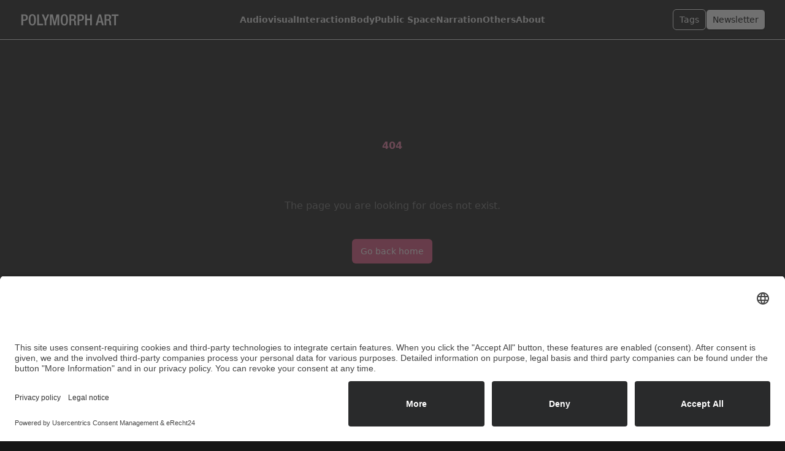

--- FILE ---
content_type: text/html;charset=utf-8
request_url: https://www.polymorphart.net/emotion?tag=people
body_size: 10281
content:
<!DOCTYPE html><html><head><meta charset="utf-8"><meta name="viewport" content="width=device-width, initial-scale=1"><style nonce="RTXlxC700eOTWojzymSHitfK" id="nuxt-ui-colors">:root {
--color-primary-50: 252 243 247;
--color-primary-100: 251 232 240;
--color-primary-200: 248 210 226;
--color-primary-300: 244 173 200;
--color-primary-400: 236 122 163;
--color-primary-500: 226 82 129;
--color-primary-600: 198 45 88;
--color-primary-700: 180 34 71;
--color-primary-800: 149 31 60;
--color-primary-900: 125 30 52;
--color-primary-950: 76 11 26;
--color-primary-DEFAULT: var(--color-primary-500);

--color-gray-50: 250 250 250;
--color-gray-100: 245 245 245;
--color-gray-200: 229 229 229;
--color-gray-300: 212 212 212;
--color-gray-400: 163 163 163;
--color-gray-500: 115 115 115;
--color-gray-600: 82 82 82;
--color-gray-700: 64 64 64;
--color-gray-800: 38 38 38;
--color-gray-900: 23 23 23;
--color-gray-950: 10 10 10;
}

.dark {
  --color-primary-DEFAULT: var(--color-primary-400);
}
</style><style nonce="RTXlxC700eOTWojzymSHitfK" id="nuxt-ui-variables">:root {
  --header-height: 4rem;

  --ui-background: 255 255 255;
--ui-foreground: var(--color-gray-700);
}

.dark {
  --ui-background: var(--color-gray-900);
--ui-foreground: var(--color-gray-200);
}</style><script nonce="RTXlxC700eOTWojzymSHitfK" type="importmap">{"imports":{"#entry":"/_nuxt/CVFQy6B2.js"}}</script><link nonce="RTXlxC700eOTWojzymSHitfK" rel="preconnect" href="//app.eu.usercentrics.eu"><link nonce="RTXlxC700eOTWojzymSHitfK" rel="preconnect" href="//api.eu.usercentrics.eu"><link nonce="RTXlxC700eOTWojzymSHitfK" rel="preconnect" href="//sdp.eu.usercentrics.eu"><script nonce="RTXlxC700eOTWojzymSHitfK" id="usercentrics-cmp" async data-eu-mode="true" data-settings-id="E3GWTdYi" src="https://app.eu.usercentrics.eu/browser-ui/latest/loader.js"></script><script nonce="RTXlxC700eOTWojzymSHitfK" type="application/javascript" src="https://sdp.eu.usercentrics.eu/latest/uc-block.bundle.js"></script><style nonce="RTXlxC700eOTWojzymSHitfK">:root{--color-category:#c62d58;--color-category-dark:#820b34;--color-category-light:#da7e98;--color-emotion:#f7d719;--color-emotion-dark:#c6ac14;--color-emotion-light:#fae775;--color-philosophy:#166279;--color-philosophy-dark:#1e4164;--color-philosophy-light:#5faec5;--color-technology:#c62d58;--color-technology-dark:#c62d58;--color-technology-light:#da7e98;--primary:#c62d58;--primary-dark:#820b34;--primary-light:#da7e98}html{scroll-behavior:smooth}.page-enter-active,.page-leave-active{transition:opacity 1s,transform .1s}.page-enter-from,.page-leave-to{opacity:0;transform:translate(0)}.btn-external,.dark .btn-external{background-color:#fff;border:1px solid #000;color:#000}.btn-external:focus,.btn-external:hover,.dark .btn-external:focus,.dark .btn-external:hover{background-color:#fff;box-shadow:none;color:var(--primary)}.btn-small{color:#000}.btn-small,.dark .btn-small{background-color:transparent;border:none;box-shadow:none}.dark .btn-small{color:#fff}.btn-small:focus,.btn-small:hover{background-color:#fafafa;color:#000}.dark .btn-small:focus,.dark .btn-small:hover{background-color:#282828;color:#fff}.btn-primary{background-color:#000;border:1px solid #000;color:#fff}.btn-primary:focus,.btn-primary:hover,.dark .btn-primary{background-color:#fff;border:1px solid #000;color:#000}.btn-primary:focus,.btn-primary:hover{box-shadow:none}.dark .btn-primary:focus,.dark .btn-primary:hover{background-color:#000;border:1px solid #fff;box-shadow:none;color:#fff}.btn-secondary{background-color:transparent;border:1px solid #000;color:#000}.dark .btn-secondary{background-color:transparent;border:1px solid #fff;color:#fff}.btn-secondary:focus,.btn-secondary:hover,.dark .btn-secondary:focus,.dark .btn-secondary:hover{background-color:var(--primary);border-color:var(--primary);box-shadow:none;color:#fff}.btn-category,.dark .btn-category{background-color:#fff;border:1px solid var(--color-category);color:var(--color-category)}.btn-category:focus,.btn-category:hover,.dark .btn-category:focus,.dark .btn-category:hover{background-color:var(--color-category-light);border:1px solid var(--color-category-light);color:#fff}.btn-technology,.dark .btn-technology{background-color:var(--color-technology);border:1px solid var(--color-technology);color:#fff}.btn-technology:focus,.btn-technology:hover,.dark .btn-technology:focus,.dark .btn-technology:hover{background-color:var(--color-technology-light);border:1px solid var(--color-technology-light);color:#fff}.btn-emotion,.dark .btn-emotion{background-color:var(--color-emotion);border:1px solid var(--color-emotion);color:#fff}.btn-emotion:focus,.btn-emotion:hover,.dark .btn-emotion:focus,.dark .btn-emotion:hover{background-color:var(--color-emotion-light);border:1px solid var(--color-emotion-light);color:#fff}.btn-philosophy,.dark .btn-philosophy{background-color:var(--color-philosophy);border:1px solid var(--color-philosophy);color:#fff}.btn-philosophy:focus,.btn-philosophy:hover,.dark .btn-philosophy:focus,.dark .btn-philosophy:hover{background-color:var(--color-philosophy-light);border:1px solid var(--color-philosophy-light);color:#fff}.gradient{background:radial-gradient(50% 50% at 50% 50%,var(--primary) 0,#00dc8200);filter:blur(180px);height:30vh;opacity:.6;position:fixed;top:25vh;width:100%;z-index:-1}.html h1,.html h2,.html h3,.html h4{font-weight:700;margin-top:1em}.html h1{font-size:2em}.html h2{font-size:1.6em}.html h3{font-size:1.4em}.html h4{font-size:1em}.html p{margin-top:1em}</style><style nonce="RTXlxC700eOTWojzymSHitfK">.header[data-v-7f0c3804]{position:fixed;top:0;transition:top .3s;width:100%}.header-hide[data-v-7f0c3804]{top:-100px}</style><style nonce="RTXlxC700eOTWojzymSHitfK">.background-gradient[data-v-4d4df876]:before{background:radial-gradient(250px circle at var(--x) var(--y),var(--64852cfa) 0,transparent 100%);will-change:background}.to[data-v-4d4df876]:hover{--tw-ring-color:var(--64852cfa)}.dark .background-gradient[data-v-4d4df876]:before{background:radial-gradient(250px circle at var(--x) var(--y),var(--0b7c6b12) 0,transparent 100%)}.dark .to[data-v-4d4df876]:hover{--tw-ring-color:var(--0b7c6b12)}</style><link nonce="RTXlxC700eOTWojzymSHitfK" integrity="sha384-O7KqFPH8hZEySz63NwobouB/Ve5SHdxi7dEoSashPuXpN0AZ/iRSYsnRgK7qCeuk" rel="stylesheet" href="/_nuxt/entry.QKu7YggD.css" crossorigin><link nonce="RTXlxC700eOTWojzymSHitfK" integrity="sha384-vDYVdPCUeZ67YszY032Y2F+saerje/qmuKXTWtP17mcNdAhK6xL66wihRmjWHRn7" rel="stylesheet" href="/_nuxt/usercentrics.DGmHut-e.css" crossorigin><link nonce="RTXlxC700eOTWojzymSHitfK" integrity="sha384-fSykQinpuUv+TeCVdRacXhP+4/FNHMVr/vpFsASWKsnynYDhxPIZi4G2jOpqZYZm" rel="stylesheet" href="/_nuxt/LandingCard.Bie8hqH2.css" crossorigin><style nonce="RTXlxC700eOTWojzymSHitfK">:where(.i-heroicons\:arrow-up-solid){display:inline-block;width:1em;height:1em;background-color:currentColor;-webkit-mask-image:var(--svg);mask-image:var(--svg);-webkit-mask-repeat:no-repeat;mask-repeat:no-repeat;-webkit-mask-size:100% 100%;mask-size:100% 100%;--svg:url("data:image/svg+xml,%3Csvg xmlns='http://www.w3.org/2000/svg' viewBox='0 0 24 24' width='24' height='24'%3E%3Cpath fill='black' fill-rule='evenodd' d='M11.47 2.47a.75.75 0 0 1 1.06 0l7.5 7.5a.75.75 0 1 1-1.06 1.06l-6.22-6.22V21a.75.75 0 0 1-1.5 0V4.81l-6.22 6.22a.75.75 0 1 1-1.06-1.06z' clip-rule='evenodd'/%3E%3C/svg%3E")}:where(.i-heroicons\:bars-3-20-solid){display:inline-block;width:1em;height:1em;background-color:currentColor;-webkit-mask-image:var(--svg);mask-image:var(--svg);-webkit-mask-repeat:no-repeat;mask-repeat:no-repeat;-webkit-mask-size:100% 100%;mask-size:100% 100%;--svg:url("data:image/svg+xml,%3Csvg xmlns='http://www.w3.org/2000/svg' viewBox='0 0 20 20' width='20' height='20'%3E%3Cpath fill='black' fill-rule='evenodd' d='M2 4.75A.75.75 0 0 1 2.75 4h14.5a.75.75 0 0 1 0 1.5H2.75A.75.75 0 0 1 2 4.75M2 10a.75.75 0 0 1 .75-.75h14.5a.75.75 0 0 1 0 1.5H2.75A.75.75 0 0 1 2 10m0 5.25a.75.75 0 0 1 .75-.75h14.5a.75.75 0 0 1 0 1.5H2.75a.75.75 0 0 1-.75-.75' clip-rule='evenodd'/%3E%3C/svg%3E")}:where(.i-heroicons\:envelope){display:inline-block;width:1em;height:1em;background-color:currentColor;-webkit-mask-image:var(--svg);mask-image:var(--svg);-webkit-mask-repeat:no-repeat;mask-repeat:no-repeat;-webkit-mask-size:100% 100%;mask-size:100% 100%;--svg:url("data:image/svg+xml,%3Csvg xmlns='http://www.w3.org/2000/svg' viewBox='0 0 24 24' width='24' height='24'%3E%3Cpath fill='none' stroke='black' stroke-linecap='round' stroke-linejoin='round' stroke-width='1.5' d='M21.75 6.75v10.5a2.25 2.25 0 0 1-2.25 2.25h-15a2.25 2.25 0 0 1-2.25-2.25V6.75m19.5 0A2.25 2.25 0 0 0 19.5 4.5h-15a2.25 2.25 0 0 0-2.25 2.25m19.5 0v.243a2.25 2.25 0 0 1-1.07 1.916l-7.5 4.615a2.25 2.25 0 0 1-2.36 0L3.32 8.91a2.25 2.25 0 0 1-1.07-1.916V6.75'/%3E%3C/svg%3E")}:where(.i-heroicons\:heart){display:inline-block;width:1em;height:1em;background-color:currentColor;-webkit-mask-image:var(--svg);mask-image:var(--svg);-webkit-mask-repeat:no-repeat;mask-repeat:no-repeat;-webkit-mask-size:100% 100%;mask-size:100% 100%;--svg:url("data:image/svg+xml,%3Csvg xmlns='http://www.w3.org/2000/svg' viewBox='0 0 24 24' width='24' height='24'%3E%3Cpath fill='none' stroke='black' stroke-linecap='round' stroke-linejoin='round' stroke-width='1.5' d='M21 8.25c0-2.485-2.099-4.5-4.687-4.5c-1.936 0-3.598 1.126-4.313 2.733c-.715-1.607-2.377-2.733-4.312-2.733C5.098 3.75 3 5.765 3 8.25c0 7.22 9 12 9 12s9-4.78 9-12'/%3E%3C/svg%3E")}</style><link nonce="RTXlxC700eOTWojzymSHitfK" rel="preload" href="//app.eu.usercentrics.eu/browser-ui/latest/loader.js" as="script"><link nonce="RTXlxC700eOTWojzymSHitfK" rel="preload" href="//sdp.eu.usercentrics.eu/latest/uc-block.bundle.js" as="script"><link nonce="RTXlxC700eOTWojzymSHitfK" integrity="sha384-+SJLUhRC1RhRMW4TSySqBw5Y04Xk4ZqJXa0fBXv02AOYl5qeWqJe66H3gJizabQP" rel="modulepreload" as="script" crossorigin href="/_nuxt/CVFQy6B2.js"><link nonce="RTXlxC700eOTWojzymSHitfK" integrity="sha384-LJJeZQPTHxVxi/5kD0H0ycWAsmg9rB/ImPzv0YquYXpN1UW/G98N0JrLuar9eSpe" rel="modulepreload" as="script" crossorigin href="/_nuxt/DmuAJttL.js"><link nonce="RTXlxC700eOTWojzymSHitfK" integrity="sha384-txXvwcsVi3kTRJSX7vDDjJyrGSY3NNr9obV6e1VCUu8CGRa+mPsSxef5p3Zuqoxn" rel="modulepreload" as="script" crossorigin href="/_nuxt/BeCJEL2J.js"><link nonce="RTXlxC700eOTWojzymSHitfK" integrity="sha384-ar7EJGqdvZYGVmhIGQ8BS27dh8AAX6TJsGPoRnX2yVEfzHByReShYgqKkNQhjoM6" rel="modulepreload" as="script" crossorigin href="/_nuxt/DkJpJOZc.js"><link nonce="RTXlxC700eOTWojzymSHitfK" integrity="sha384-OzVoC99NvzR1zyio704IN06ngsycW5OZfvk4HOroDe1aOL60UC1DI1+/0hhyNbux" rel="modulepreload" as="script" crossorigin href="/_nuxt/DGcY2e7H.js"><link nonce="RTXlxC700eOTWojzymSHitfK" integrity="sha384-WI3fYScfsM2BNUYUW8VrxhFm2m+mCG6gzjRQsfwDFz2juF4frqlvOCw2uf3938/D" rel="modulepreload" as="script" crossorigin href="/_nuxt/DPgnC9Gg.js"><link nonce="RTXlxC700eOTWojzymSHitfK" integrity="sha384-s51cA9Nq+C+RMiU7+tesq8PCtV+uIeaaauhOv3Lj0/Mw7tzR82ff+9EgYWlfGkRV" rel="modulepreload" as="script" crossorigin href="/_nuxt/Bf92NE7p.js"><link nonce="RTXlxC700eOTWojzymSHitfK" integrity="sha384-NsECF/8WZe4eYFbgIq2wiWGXWLJjU61NmHE1kjZwMPkU+jkfN4Dd8VqqaAWJp/aD" rel="modulepreload" as="script" crossorigin href="/_nuxt/Wx_yFDyx.js"><link nonce="RTXlxC700eOTWojzymSHitfK" integrity="sha384-0nmky1PDFgpY1zrC+uNYiqm7mC3Q3EoU4qnheMIuvRzPraT0+jG0xDhNovK2NqGA" rel="modulepreload" as="script" crossorigin href="/_nuxt/nOVatrGL.js"><link nonce="RTXlxC700eOTWojzymSHitfK" integrity="sha384-3oQOadg5fn4nUZ0EzI2PIw7N31o3a7gVL/OSUdW4ioupESDZ5iAMspr6jwaGyev0" rel="modulepreload" as="script" crossorigin href="/_nuxt/60f6xvg4.js"><link nonce="RTXlxC700eOTWojzymSHitfK" integrity="sha384-7jwRdfXy0mAXxZV9lt+ORPNhZJhPLvNMiijUROqcJyGbdOuUC+9RMXptym5wTiJm" rel="modulepreload" as="script" crossorigin href="/_nuxt/B8qxE9bA.js"><link nonce="RTXlxC700eOTWojzymSHitfK" integrity="sha384-CVGQODsKhBIIMfz7BdiAUr/n9aeFUY4sESP88Xmkgh1KPv33fNY6ftG5j5NIQ6Sc" rel="modulepreload" as="script" crossorigin href="/_nuxt/BM4YUfsy.js"><link nonce="RTXlxC700eOTWojzymSHitfK" integrity="sha384-u5TtSSDCjwoCS5EKx+BS0cl+H1cM1jv66pPH/43Ck5b9X+r8jBGAEoqqIzLV3bwZ" rel="modulepreload" as="script" crossorigin href="/_nuxt/M__lMaQ4.js"><link nonce="RTXlxC700eOTWojzymSHitfK" integrity="sha384-c+DR+vVUuibNm/+4YfhygXIizP/xakTxh94IOGci/7TFpJufsD0DhOt5jpNM8JuQ" rel="modulepreload" as="script" crossorigin href="/_nuxt/Wa4xCXc0.js"><link nonce="RTXlxC700eOTWojzymSHitfK" integrity="sha384-KLexPBcDw32PYHj2xvukWWGi6DycpttA0wFahXboE78Sb4WDjfBV/8Hr/EFPbcMC" rel="modulepreload" as="script" crossorigin href="/_nuxt/B6SaGwCf.js"><link nonce="RTXlxC700eOTWojzymSHitfK" integrity="sha384-o4e7H4TBA3vxSLMWWNAGar0TVGv85MX5Y1bxyLVy11W5wSnKASDYyUQR9Xi+Zhsb" rel="modulepreload" as="script" crossorigin href="/_nuxt/DTMyUNrt.js"><link nonce="RTXlxC700eOTWojzymSHitfK" integrity="sha384-/orqrYExEmnQfT2s0yx8lZB1mHEeaqaQKvlECRUE8pVM2lw1z1wHnV1bhW5qMBkB" rel="modulepreload" as="script" crossorigin href="/_nuxt/DIABR6w4.js"><link nonce="RTXlxC700eOTWojzymSHitfK" integrity="sha384-TfZ6vhUD8C0VVh1OengcsWrEqdxUU2d5xfUOlZscv2WCDwBNkklvjNeBkkL6fESZ" rel="modulepreload" as="script" crossorigin href="/_nuxt/9FCvBWAV.js"><link nonce="RTXlxC700eOTWojzymSHitfK" integrity="sha384-0qI7x4Pjqjj0AeE8dIhQUTfElUp/2IMx8Vl8X/cREdyAfHNwpbKCxtpUHFbt5p8w" rel="preload" as="fetch" fetchpriority="low" crossorigin="anonymous" href="/_nuxt/builds/meta/48fa0be3-be35-4c54-899b-b25060954f13.json"><link nonce="RTXlxC700eOTWojzymSHitfK" rel="prefetch" as="script" crossorigin href="/_nuxt/l2zw-YrP.js"><link nonce="RTXlxC700eOTWojzymSHitfK" rel="prefetch" as="script" crossorigin href="/_nuxt/DXijlOCn.js"><link nonce="RTXlxC700eOTWojzymSHitfK" rel="prefetch" as="script" crossorigin href="/_nuxt/B2L80_ll.js"><link nonce="RTXlxC700eOTWojzymSHitfK" rel="prefetch" as="script" crossorigin href="/_nuxt/D1lvuXKJ.js"><link nonce="RTXlxC700eOTWojzymSHitfK" rel="prefetch" as="script" crossorigin href="/_nuxt/TazHvBGX.js"><meta name="robots" content="index, follow, max-image-preview:large, max-snippet:-1, max-video-preview:-1"><script nonce="RTXlxC700eOTWojzymSHitfK" integrity="sha384-+SJLUhRC1RhRMW4TSySqBw5Y04Xk4ZqJXa0fBXv02AOYl5qeWqJe66H3gJizabQP" type="module" src="/_nuxt/CVFQy6B2.js" crossorigin></script><script nonce="RTXlxC700eOTWojzymSHitfK">"use strict";(()=>{const t=window,e=document.documentElement,c=["dark","light"],n=getStorageValue("localStorage","nuxt-color-mode")||"dark";let i=n==="system"?u():n;const r=e.getAttribute("data-color-mode-forced");r&&(i=r),l(i),t["__NUXT_COLOR_MODE__"]={preference:n,value:i,getColorScheme:u,addColorScheme:l,removeColorScheme:d};function l(o){const s=""+o+"",a="";e.classList?e.classList.add(s):e.className+=" "+s,a&&e.setAttribute("data-"+a,o)}function d(o){const s=""+o+"",a="";e.classList?e.classList.remove(s):e.className=e.className.replace(new RegExp(s,"g"),""),a&&e.removeAttribute("data-"+a)}function f(o){return t.matchMedia("(prefers-color-scheme"+o+")")}function u(){if(t.matchMedia&&f("").media!=="not all"){for(const o of c)if(f(":"+o).matches)return o}return"light"}})();function getStorageValue(t,e){switch(t){case"localStorage":return window.localStorage.getItem(e);case"sessionStorage":return window.sessionStorage.getItem(e);case"cookie":return getCookie(e);default:return null}}function getCookie(t){const c=("; "+window.document.cookie).split("; "+t+"=");if(c.length===2)return c.pop()?.split(";").shift()}</script></head><body><div id="__nuxt"><div><div class="nuxt-loading-indicator" style="position:fixed;top:0;right:0;left:0;pointer-events:none;width:auto;height:3px;opacity:0;background:var(--primary);background-size:0% auto;transform:scaleX(0%);transform-origin:left;transition:transform 0.1s, height 0.4s, opacity 0.4s;z-index:999999;"></div><div><div id="top"></div><header class="bg-background/75 backdrop-blur border-b border-gray-200 dark:border-gray-800 -mb-px sticky top-0 z-50 header" data-v-7f0c3804><!--[--><!--]--><div class="mx-auto px-4 sm:px-6 lg:px-8 max-w-7xl flex items-center justify-between gap-3 h-[--header-height]"><!--[--><div class="lg:flex-1 flex items-center gap-1.5"><!--[--><a href="/" class="flex-shrink-0 font-bold text-xl text-gray-900 dark:text-white flex items-end gap-1.5" aria-label="Logo"><!--[--><img src="/logos/polymorphart-logo-03-inv.svg" with="140" alt="PolymorphArt.net" class="w-auto h-6" data-v-7f0c3804><!--]--></a><!--]--></div><!--[--><ul class="items-center gap-x-8 hidden lg:flex"><!--[--><li class="relative"><a class="text-sm/6 font-semibold flex items-center gap-1 hover:text-primary" href="/category/audiovisual" as="button" type="button" exact="false" exactquery="false" exacthash="false" inactiveclass="hover:text-primary"><!--[--><!--[-->Audiovisual<!--]--><!----><!--]--></a></li><li class="relative"><a class="text-sm/6 font-semibold flex items-center gap-1 hover:text-primary" href="/category/interaction" as="button" type="button" exact="false" exactquery="false" exacthash="false" inactiveclass="hover:text-primary"><!--[--><!--[-->Interaction<!--]--><!----><!--]--></a></li><li class="relative"><a class="text-sm/6 font-semibold flex items-center gap-1 hover:text-primary" href="/category/body" as="button" type="button" exact="false" exactquery="false" exacthash="false" inactiveclass="hover:text-primary"><!--[--><!--[-->Body<!--]--><!----><!--]--></a></li><li class="relative"><a class="text-sm/6 font-semibold flex items-center gap-1 hover:text-primary" href="/category/public-space" as="button" type="button" exact="false" exactquery="false" exacthash="false" inactiveclass="hover:text-primary"><!--[--><!--[-->Public Space<!--]--><!----><!--]--></a></li><li class="relative"><a class="text-sm/6 font-semibold flex items-center gap-1 hover:text-primary" href="/category/narration" as="button" type="button" exact="false" exactquery="false" exacthash="false" inactiveclass="hover:text-primary"><!--[--><!--[-->Narration<!--]--><!----><!--]--></a></li><li class="relative"><a class="text-sm/6 font-semibold flex items-center gap-1 hover:text-primary" href="/category/others" as="button" type="button" exact="false" exactquery="false" exacthash="false" inactiveclass="hover:text-primary"><!--[--><!--[-->Others<!--]--><!----><!--]--></a></li><li class="relative"><a class="text-sm/6 font-semibold flex items-center gap-1 hover:text-primary" href="/about" as="button" type="button" exact="false" exactquery="false" exacthash="false" inactiveclass="hover:text-primary"><!--[--><!--[-->About<!--]--><!----><!--]--></a></li><!--]--></ul><!--]--><div class="flex items-center justify-end lg:flex-1 gap-1.5"><!--[--><a class="focus:outline-none disabled:cursor-not-allowed disabled:opacity-75 aria-disabled:cursor-not-allowed aria-disabled:opacity-75 flex-shrink-0 font-medium rounded-md text-sm gap-x-1.5 px-2.5 py-1.5 shadow-sm text-white dark:text-gray-900 bg-primary-500 hover:bg-primary-600 disabled:bg-primary-500 aria-disabled:bg-primary-500 dark:bg-primary-400 dark:hover:bg-primary-500 dark:disabled:bg-primary-400 dark:aria-disabled:bg-primary-400 focus-visible:outline focus-visible:outline-2 focus-visible:outline-offset-2 focus-visible:outline-primary-500 dark:focus-visible:outline-primary-400 items-center hidden md:block btn-secondary" data-v-7f0c3804 href="/tags" as="button" type="button" exact="false" exactquery="false" exacthash="false"><!--[--><!--[--><!----><!--]--><!--[--><span class="">Tags</span><!--]--><!--[--><!----><!--]--><!--]--></a><a class="focus:outline-none disabled:cursor-not-allowed disabled:opacity-75 aria-disabled:cursor-not-allowed aria-disabled:opacity-75 flex-shrink-0 font-medium rounded-md text-sm gap-x-1.5 px-2.5 py-1.5 shadow-sm text-white dark:text-gray-900 bg-primary-500 hover:bg-primary-600 disabled:bg-primary-500 aria-disabled:bg-primary-500 dark:bg-primary-400 dark:hover:bg-primary-500 dark:disabled:bg-primary-400 dark:aria-disabled:bg-primary-400 focus-visible:outline focus-visible:outline-2 focus-visible:outline-offset-2 focus-visible:outline-primary-500 dark:focus-visible:outline-primary-400 items-center hidden md:block btn-primary" data-v-7f0c3804 href="/newsletter" as="button" type="button" exact="false" exactquery="false" exacthash="false"><!--[--><!--[--><!----><!--]--><!--[--><span class="">Newsletter</span><!--]--><!--[--><!----><!--]--><!--]--></a><!--]--><!--[--><button type="button" class="focus:outline-none focus-visible:outline-0 disabled:cursor-not-allowed disabled:opacity-75 aria-disabled:cursor-not-allowed aria-disabled:opacity-75 flex-shrink-0 font-medium rounded-md text-sm gap-x-1.5 p-1.5 text-gray-700 dark:text-gray-200 hover:text-gray-900 dark:hover:text-white hover:bg-gray-50 dark:hover:bg-gray-800 focus-visible:ring-inset focus-visible:ring-2 focus-visible:ring-primary-500 dark:focus-visible:ring-primary-400 inline-flex items-center lg:hidden" aria-label="Open Menu"><!--[--><!--[--><span class="iconify i-heroicons:bars-3-20-solid flex-shrink-0 h-5 w-5" aria-hidden="true" style=""></span><!--]--><!--[--><!----><!--]--><!--[--><!----><!--]--><!--]--></button><!--]--></div><!--]--></div><!--[--><!--]--><!----></header><div class="mx-auto px-4 sm:px-6 lg:px-8 max-w-7xl"><!--[--><!--[--><div class="flex flex-col lg:grid lg:grid-cols-10 lg:gap-8"><!----><div class="lg:col-span-10"><!--[--><div class="min-h-[calc(100vh-var(--header-height))] flex flex-col items-center justify-center"><p class="text-base font-semibold text-primary">404</p><h1 class="text-3xl font-bold tracking-tight text-gray-900 dark:text-white sm:text-5xl">Page not found</h1><p class="mt-6 text-base/7 text-gray-500 dark:text-gray-400 text-center">The page you are looking for does not exist.</p><div class="mt-10 flex items-center justify-center gap-x-6"><button type="button" class="focus:outline-none disabled:cursor-not-allowed disabled:opacity-75 aria-disabled:cursor-not-allowed aria-disabled:opacity-75 flex-shrink-0 font-medium rounded-md text-sm gap-x-2.5 px-3.5 py-2.5 shadow-sm text-white dark:text-gray-900 bg-primary-500 hover:bg-primary-600 disabled:bg-primary-500 aria-disabled:bg-primary-500 dark:bg-primary-400 dark:hover:bg-primary-500 dark:disabled:bg-primary-400 dark:aria-disabled:bg-primary-400 focus-visible:outline focus-visible:outline-2 focus-visible:outline-offset-2 focus-visible:outline-primary-500 dark:focus-visible:outline-primary-400 inline-flex items-center"><!--[--><!--[--><!----><!--]--><!--[--><span class="">Go back home</span><!--]--><!--[--><!----><!--]--><!--]--></button></div></div><!--]--></div><!----></div><!--]--><!--]--></div><footer><div class="mx-auto max-w-screen-xl px-4 pb-8 pt-16 sm:px-6 lg:px-8"><div class="mx-auto max-w-md"></div><div style="--x:0px;--y:0px;--64852cfa:rgb(var(--color-primary-DEFAULT));--0b7c6b12:rgb(var(--color-primary-DEFAULT));" class="relative group isolate rounded-xl background-gradient ring-1 ring-gray-200 dark:ring-gray-800 before:hidden before:lg:block before:absolute before:-inset-[2px] before:h-[calc(100%+4px)] before:w-[calc(100%+4px)] before:z-[-1] before:rounded-[13px] flex-1 flex flex-col shadow transition-shadow duration-200 to" data-v-4d4df876><div class="flex-1 flex flex-col overflow-hidden rounded-xl divide-y divide-gray-200 dark:divide-gray-800 bg-white dark:bg-gray-900 hover:bg-opacity-90 dark:hover:bg-opacity-90 transition-[background-opacity]" data-v-4d4df876><!----><div class="gap-x-8 gap-y-4 rounded-xl flex-1 flex flex-col px-4 py-5 sm:p-6"><!--[--><div class="" data-v-4d4df876><a href="/newsletter" class="focus:outline-none" aria-label="Newsletter" tabindex="-1" data-v-4d4df876><span class="absolute inset-0" aria-hidden="true" data-v-4d4df876></span></a><div class="mb-2 pointer-events-none" data-v-4d4df876><!--[--><span class="iconify i-heroicons:envelope w-8 h-8 flex-shrink-0 text-gray-900 dark:text-white" aria-hidden="true" style="" data-v-4d4df876></span><!--]--></div><p class="text-gray-900 dark:text-white text-base font-bold truncate" data-v-4d4df876><!--[-->Newsletter<!--]--></p><div class="text-[15px] text-gray-500 dark:text-gray-400 mt-1" data-v-4d4df876><!--[-->Get our hand-picked art projects directly in your inbox<!--]--></div><!--[--><!--]--></div><!----><!--]--></div><!----></div></div><div class="mt-16 grid grid-cols-1 gap-8 lg:grid-cols-2 lg:gap-32"><div class="mx-auto max-w-sm lg:max-w-none"><h3 class="text-lg text-center lg:text-left font-bold tracking-tight uppercase"> Contexts, viewpoints, visual axes, and changes of perspective </h3><p class="mt-4 text-base text-center lg:text-left lg:text-base"> On PolymorphArt.net, you will find hundreds of hand-picked multi-genre art projects in between art, digital art and philosophy. Discover contemporary developments in art that take place within the framework of the ongoing digital transformation of our society, but which are only very rarely seen in the mainstream media. </p><div class="my-8 flex justify-center gap-4 lg:justify-start"><a href="https://www.facebook.com/polymorphart/" rel="noreferrer" target="_blank" class="transition hover:text-primary"><span class="sr-only"> Facebook </span><svg class="h-6 w-6" fill="currentColor" viewBox="0 0 24 24" aria-hidden="true"><path fill-rule="evenodd" d="M22 12c0-5.523-4.477-10-10-10S2 6.477 2 12c0 4.991 3.657 9.128 8.438 9.878v-6.987h-2.54V12h2.54V9.797c0-2.506 1.492-3.89 3.777-3.89 1.094 0 2.238.195 2.238.195v2.46h-1.26c-1.243 0-1.63.771-1.63 1.562V12h2.773l-.443 2.89h-2.33v6.988C18.343 21.128 22 16.991 22 12z" clip-rule="evenodd"></path></svg></a><a href="https://www.pinterest.de/polymorphart/" rel="noreferrer" target="_blank" class="transition hover:text-primary"><span class="sr-only"> Pinterest </span><svg xmlns="http://www.w3.org/2000/svg" fill="currentColor" viewBox="0 0 50 50" width="24px" height="24px"><path d="M 25 2 C 12.309295 2 2 12.309295 2 25 C 2 37.690705 12.309295 48 25 48 C 37.690705 48 48 37.690705 48 25 C 48 12.309295 37.690705 2 25 2 z M 25 4 C 36.609825 4 46 13.390175 46 25 C 46 36.609825 36.609825 46 25 46 C 22.876355 46 20.82771 45.682142 18.896484 45.097656 C 19.75673 43.659418 20.867347 41.60359 21.308594 39.90625 C 21.570728 38.899887 22.648438 34.794922 22.648438 34.794922 C 23.348841 36.132057 25.395277 37.263672 27.574219 37.263672 C 34.058123 37.263672 38.732422 31.300682 38.732422 23.890625 C 38.732422 16.78653 32.935409 11.472656 25.476562 11.472656 C 16.196831 11.472656 11.271484 17.700825 11.271484 24.482422 C 11.271484 27.636307 12.94892 31.562193 15.634766 32.8125 C 16.041611 33.001865 16.260073 32.919834 16.353516 32.525391 C 16.425459 32.226044 16.788267 30.766792 16.951172 30.087891 C 17.003269 29.871239 16.978043 29.68405 16.802734 29.470703 C 15.913793 28.392399 15.201172 26.4118 15.201172 24.564453 C 15.201172 19.822048 18.791452 15.232422 24.908203 15.232422 C 30.18976 15.232422 33.888672 18.832872 33.888672 23.980469 C 33.888672 29.796219 30.95207 33.826172 27.130859 33.826172 C 25.020554 33.826172 23.440361 32.080359 23.947266 29.939453 C 24.555054 27.38426 25.728516 24.626944 25.728516 22.78125 C 25.728516 21.130713 24.842754 19.753906 23.007812 19.753906 C 20.850369 19.753906 19.117188 21.984457 19.117188 24.974609 C 19.117187 26.877359 19.761719 28.166016 19.761719 28.166016 C 19.761719 28.166016 17.630543 37.176514 17.240234 38.853516 C 16.849091 40.52931 16.953851 42.786365 17.115234 44.466797 C 9.421139 41.352465 4 33.819328 4 25 C 4 13.390175 13.390175 4 25 4 z"></path></svg></a><a href="https://vimeo.com/polymorphart" rel="noreferrer" target="_blank" class="transition hover:text-primary"><span class="sr-only"> Vimeo </span><svg xmlns="http://www.w3.org/2000/svg" fill="currentColor" viewBox="0 0 50 50" width="24px" height="24px"><path d="M 40.976563 7 C 42.636719 7.042969 43.828125 7.46875 44.613281 8.300781 C 45.632813 9.382813 46.097656 11.273438 46 13.902344 C 45.796875 18.144531 42.597656 24.378906 36.976563 31.480469 C 29.804688 40.886719 25.25 42.863281 22.691406 42.863281 C 21.007813 42.863281 19.277344 40.722656 17.8125 36.839844 C 17.214844 34.589844 16.582031 32.3125 15.96875 30.109375 C 15.351563 27.886719 14.714844 25.585938 14.105469 23.289063 C 12.851563 18.90625 11.121094 14.429688 7.800781 14.429688 C 7.539063 14.429688 7.046875 14.429688 5.8125 15.066406 C 5.953125 14.953125 6.09375 14.84375 6.234375 14.730469 C 7.425781 13.789063 8.65625 12.8125 9.878906 11.703125 C 11.546875 10.257813 14.070313 8.070313 15.183594 7.992188 C 15.3125 7.980469 15.441406 7.972656 15.566406 7.972656 C 18.609375 7.972656 19.617188 11.722656 19.949219 13.96875 C 20.800781 19.445313 21.546875 22.464844 21.90625 23.914063 L 21.945313 24.070313 C 22.800781 28.089844 23.898438 32 27 32 C 28.203125 32 30.625 31.386719 33.359375 27.238281 C 35.746094 23.484375 36.292969 20.433594 36.402344 18.917969 C 36.550781 17.660156 36.605469 15.871094 35.476563 14.59375 C 34.382813 13.355469 32.78125 13.214844 31.671875 13.214844 C 31.597656 13.214844 31.523438 13.214844 31.453125 13.21875 C 33.546875 8.847656 36.472656 7 40.976563 7 M 40.976563 5 C 34.203125 5 30.464844 8.804688 28.167969 16.210938 C 29.371094 15.765625 30.578125 15.214844 31.671875 15.214844 C 33.972656 15.214844 34.738281 16.070313 34.410156 18.726563 C 34.300781 20.386719 33.644531 23.066406 31.671875 26.164063 C 29.699219 29.152344 27.984375 30 27 30 C 25.796875 30 24.882813 28.269531 23.898438 23.621094 C 23.570313 22.292969 22.804688 19.304688 21.925781 13.664063 C 21.203125 8.742188 18.878906 5.972656 15.570313 5.972656 C 15.382813 5.972656 15.191406 5.980469 15 6 C 13.46875 6.109375 11.636719 7.535156 8.570313 10.191406 C 6.378906 12.183594 4.300781 13.621094 2 15.613281 L 4.191406 18.421875 C 6.269531 16.984375 7.476563 16.429688 7.804688 16.429688 C 9.335938 16.429688 10.757813 18.863281 12.183594 23.84375 C 13.386719 28.378906 14.699219 32.914063 15.90625 37.449219 C 17.765625 42.429688 20.066406 44.863281 22.691406 44.863281 C 27.074219 44.863281 32.328125 40.882813 38.570313 32.695313 C 44.699219 24.949219 47.78125 18.535156 48 14 C 48.21875 8.027344 45.816406 5.109375 41 5 C 40.992188 5 40.984375 5 40.976563 5 Z"></path></svg></a></div></div><div class="grid grid-cols-1 gap-8 text-center lg:grid-cols-3 lg:text-left"><div><img src="/logos/polymorphart-logo-1-500x500.png" class="mx-auto lg:mx-0 block" alt="PolymorphArt.net" width="100"></div><div><strong class="font-bold"> Discover </strong><ul class="mt-6 space-y-2"><li><a href="/about" class="transition hover:text-primary"> About </a></li><li><a href="/tags" class="transition hover:text-primary"> Tags </a></li><li><a href="/search" class="transition hover:text-primary"> Search </a></li><li><a href="/newsletter" class="transition hover:text-primary"> Newsletter </a></li><li><a href="/newsletter/unsubscribe" class="transition hover:text-primary"> Unsubscribe Newsletter </a></li></ul></div><div><strong class="font-bold"> Info </strong><ul class="mt-6 space-y-2"><li><a href="/imprint" class="transition hover:text-primary"> Imprint </a></li><li><a href="/privacy-policy" class="transition hover:text-primary"> Privacy Policy </a></li><li><a href="/privacy-policy-social-media" class="transition hover:text-primary"> Privacy Policy Social Media </a></li><li><a href="javascript:UC_UI.showSecondLayer();" rel="noopener noreferrer" class="transition hover:text-primary"> Cookie Settings </a></li></ul></div></div></div><div><div class="flex items-center align-center text-center w-full flex-row my-4"><div class="flex border-gray-200 dark:border-gray-800 w-full border-t border-solid"></div><!----></div></div><div class="mt-8 grid grid-cols-1 gap-8 lg:grid-cols-2 lg:gap-32"><div class="text-center lg:text-left"><p class="text-sm/relaxed text-gray-500 dark:text-gray-400"> © PolymorphArt.net 2025. Version 3.2.0. All rights reserved. <br> Curated with <span class="iconify i-heroicons:heart" aria-hidden="true" style=""></span> by Suug, <a href="https://www.suug-productions.de" rel="noopener noreferrer" target="_blank" class="underline transition hover:text-gray-700/75">Suug Productions</a>. </p></div><div class="text-center lg:text-right"><div><!--[--><div class="w-8 h-8"></div><!--]--></div></div></div></div></footer><div class="invisible sticky w-full flex justify-end bottom-0 pb-3 pr-5 lg:pr-16 transition"><div class="text-gray-400 hover:text-blue-400 transition"><button type="button" class="focus:outline-none disabled:cursor-not-allowed disabled:opacity-75 aria-disabled:cursor-not-allowed aria-disabled:opacity-75 flex-shrink-0 font-medium text-sm gap-x-1.5 text-white hover:bg-primary-600 disabled:bg-primary-500 aria-disabled:bg-primary-500 dark:hover:bg-primary-500 dark:disabled:bg-primary-400 dark:aria-disabled:bg-primary-400 focus-visible:outline focus-visible:outline-2 focus-visible:outline-offset-2 focus-visible:outline-primary-500 dark:focus-visible:outline-primary-400 inline-flex items-center bg-black dark:bg-white dark:text-black p-2 rounded-full shadow-md transition"><!--[--><!--[--><span class="iconify i-heroicons:arrow-up-solid flex-shrink-0 h-5 w-5" aria-hidden="true" style=""></span><!--]--><!--[--><!----><!--]--><!--[--><!----><!--]--><!--]--></button></div></div></div></div></div><div id="teleports"></div><script nonce="RTXlxC700eOTWojzymSHitfK" type="application/ld+json" data-nuxt-schema-org="true" data-hid="schema-org-graph">{"@context":"https://schema.org","@graph":[{"@id":"https://www.polymorphart.net/#website","@type":"WebSite","description":"Discover hundreds of challenging and ingenious multi-genre art projects in between art, digital technology and philosophy.","inLanguage":"en","name":"PolymorphArt","url":"https://www.polymorphart.net/","publisher":{"@id":"https://www.polymorphart.net/#identity"}},{"@id":"https://www.polymorphart.net/emotion#webpage","@type":"WebPage","description":"Discover hundreds of challenging and ingenious multi-genre art projects in between art, digital technology and philosophy.","url":"https://www.polymorphart.net/emotion","about":{"@id":"https://www.polymorphart.net/#identity"},"isPartOf":{"@id":"https://www.polymorphart.net/#website"},"potentialAction":[{"@type":"ReadAction","target":["https://www.polymorphart.net/emotion"]}],"primaryImageOfPage":{"@id":"https://www.polymorphart.net/#logo"}},{"@id":"https://www.polymorphart.net/#identity","@type":"Organization","name":"PolymorphArt","url":"https://www.polymorphart.net"},{"@id":"https://www.polymorphart.net/#logo","@type":"ImageObject","caption":"PolymorphArt","contentUrl":"https://www.polymorphart.net/polymorphart-logo-1-500x500.png","inLanguage":"en","url":"https://www.polymorphart.net/polymorphart-logo-1-500x500.png"},{"@id":"https://www.polymorphart.net/#organization","@type":"Organization","logo":"https://www.polymorphart.net/polymorphart-logo-1-500x500.png","name":"PolymorphArt","url":"https://www.polymorphart.net"}]}</script><script nonce="RTXlxC700eOTWojzymSHitfK" type="application/json" data-nuxt-data="nuxt-app" data-ssr="true" id="__NUXT_DATA__">[["ShallowReactive",1],{"data":2,"state":4,"once":22,"_errors":23,"serverRendered":8,"path":25,"pinia":26},["ShallowReactive",3],{},["Reactive",5],{"$scolor-mode":6,"$ssite-config":10},{"preference":7,"value":7,"unknown":8,"forced":9},"dark",true,false,{"_context":11,"_priority":14,"defaultLocale":17,"description":18,"env":19,"name":20,"url":21},{"name":12,"env":12,"url":12,"description":13,"defaultLocale":13},"runtimeEnv","nuxt-site-config:config",{"name":15,"env":15,"url":15,"description":16,"defaultLocale":16},0,-3,"en","Discover hundreds of challenging and ingenious multi-genre art projects in between art, digital technology and philosophy.","production","PolymorphArt","https://www.polymorphart.net",["Set"],["ShallowReactive",24],{},"/emotion?tag=people",{}]</script><script nonce="RTXlxC700eOTWojzymSHitfK">window.__NUXT__={};window.__NUXT__.config={public:{serverApiBearerToken:"ntc@nxt6JVH1cuf3brfcaf9ZTJ2yrw9bwa-thc",dataServerUrl:"https://dataserver.polymorphart.net",environment:"production",debug:false,debugAdvanced:false,defaultScreenshot:"/video/polymorphart-no-image.png",defaultItemsPerPage:7,cacheTimeLegaltext:604800000,cacheTimeProjects:604800000,cacheTimeTags:604800000,cacheTimeConfigdata:604800000,usercentricsKey:"E3GWTdYi",version:"3.2.0"},app:{baseURL:"/",buildId:"48fa0be3-be35-4c54-899b-b25060954f13",buildAssetsDir:"/_nuxt/",cdnURL:""}}</script></body></html>

--- FILE ---
content_type: text/css; charset=utf-8
request_url: https://www.polymorphart.net/_nuxt/usercentrics.DGmHut-e.css
body_size: -280
content:
.header[data-v-7f0c3804]{position:fixed;top:0;transition:top .3s;width:100%}.header-hide[data-v-7f0c3804]{top:-100px}


--- FILE ---
content_type: text/css; charset=utf-8
request_url: https://www.polymorphart.net/_nuxt/LandingCard.Bie8hqH2.css
body_size: 22
content:
.background-gradient[data-v-4d4df876]:before{background:radial-gradient(250px circle at var(--x) var(--y),var(--64852cfa) 0,transparent 100%);will-change:background}.to[data-v-4d4df876]:hover{--tw-ring-color:var(--64852cfa)}.dark .background-gradient[data-v-4d4df876]:before{background:radial-gradient(250px circle at var(--x) var(--y),var(--0b7c6b12) 0,transparent 100%)}.dark .to[data-v-4d4df876]:hover{--tw-ring-color:var(--0b7c6b12)}


--- FILE ---
content_type: application/javascript; charset=utf-8
request_url: https://www.polymorphart.net/_nuxt/B6SaGwCf.js
body_size: 1447
content:
import{_ as V}from"./Bf92NE7p.js";import{n as z,a as D,g as I}from"./DGcY2e7H.js";import{_ as X}from"./DTMyUNrt.js";import{q as v,e as Y,z as c,L as O,j as $,c as h,o as d,m as C,i as t,b as L,w as A,a as B,k as u,h as f,E as p,g as P,d as E,t as N,ag as R,ah as x,H as F,_ as q}from"#entry";import{d as H,e as J,f as k,w as W,c as G}from"./M__lMaQ4.js";import{u as K}from"./Wx_yFDyx.js";const _=o=>o.map(e=>{if(!e.children||typeof e.children=="string")return e.children||"";if(Array.isArray(e.children))return _(e.children);if(e.children.default)return _(e.children.default())}).join(""),Q=H(J);function Z(o,e={}){const{x:s,y:i}=Q(e),g=v(o??window?.document.body),l=v(0),n=v(0);return k&&W([g,s,i],()=>{const m=G(g);if(!m)return;const{left:w,top:a}=m.getBoundingClientRect(),b=s.value-(w+k.scrollX),y=i.value-(a+k.scrollY);Math.abs(b)>1500||Math.abs(y)>1500||k.screen?.width<=800||(l.value=b,n.value=y)},{immediate:!0,throttle:50}),{x:s,y:i,elementX:l,elementY:n}}const ee=Y({inheritAttrs:!1,__name:"LandingCard",props:{...z,title:{type:String,default:void 0},description:{type:String,default:void 0},icon:{type:String,default:void 0},color:{type:String,default:"primary"},orientation:{type:String,default:"vertical"},class:{type:[String,Object,Array],default:void 0},ui:{type:Object,default:()=>({})}},setup(o){R(r=>({"64852cfa":t(s),"0b7c6b12":t(i)}));const e=o,s=c(()=>e.color==="primary"?"rgb(var(--color-primary-DEFAULT))":x[e.color]?.["500"]||x[e.color]||e.color),i=c(()=>e.color==="primary"?"rgb(var(--color-primary-DEFAULT))":x[e.color]?.["400"]||x[e.color]||e.color),g=c(()=>({wrapper:"relative group isolate rounded-xl background-gradient ring-1 ring-gray-200 dark:ring-gray-800 before:hidden before:lg:block before:absolute before:-inset-[2px] before:h-[calc(100%+4px)] before:w-[calc(100%+4px)] before:z-[-1] before:rounded-[13px] flex-1 flex flex-col shadow",to:"transition-shadow duration-200",base:"flex-1 flex flex-col overflow-hidden",container:"",body:{base:F("gap-x-8 gap-y-4 rounded-xl flex-1",e.orientation==="vertical"&&"flex flex-col",!!n.default&&e.orientation==="horizontal"&&"grid lg:grid-cols-2 lg:items-center")},background:"bg-white dark:bg-gray-900 hover:bg-opacity-90 dark:hover:bg-opacity-90 transition-[background-opacity]",ring:"",rounded:"rounded-xl",shadow:"",icon:{wrapper:"mb-2 pointer-events-none",base:"w-8 h-8 flex-shrink-0 text-gray-900 dark:text-white"},title:"text-gray-900 dark:text-white text-base font-bold truncate",description:"text-[15px] text-gray-500 dark:text-gray-400 mt-1"})),l=v(),n=O(),{elementX:m,elementY:w}=Z(l),{ui:a,attrs:b}=K("landing.card",$(e,"ui"),g,$(e,"class"),!0),y=c(()=>I(e)),U=c(()=>(e.title||n.title&&_(n.title())||"Card link").trim());return(r,S)=>{const j=V,M=D,T=X;return d(),h("div",C({ref_key:"el",ref:l,style:{"--x":`${t(m)}px`,"--y":`${t(w)}px`},class:[t(a).wrapper,r.to&&[t(a).to,"to"]]},t(b)),[L(T,{ui:t(a)},{default:A(()=>[B("div",{class:p(t(a).container)},[r.to?(d(),P(j,C({key:0,"aria-label":t(U)},t(y),{class:"focus:outline-none",tabindex:"-1"}),{default:A(()=>[...S[0]||(S[0]=[B("span",{class:"absolute inset-0","aria-hidden":"true"},null,-1)])]),_:1},16,["aria-label"])):f("",!0),o.icon||r.$slots.icon?(d(),h("div",{key:1,class:p(t(a).icon.wrapper)},[u(r.$slots,"icon",{},()=>[L(M,{name:o.icon,class:p(t(a).icon.base)},null,8,["name","class"])],!0)],2)):f("",!0),o.title||r.$slots.title?(d(),h("p",{key:2,class:p(t(a).title)},[u(r.$slots,"title",{},()=>[E(N(o.title),1)],!0)],2)):f("",!0),o.description||r.$slots.description?(d(),h("div",{key:3,class:p(t(a).description)},[u(r.$slots,"description",{},()=>[E(N(o.description),1)],!0)],2)):f("",!0),u(r.$slots,"container",{},void 0,!0)],2),r.$slots.default?u(r.$slots,"default",{key:0},void 0,!0):f("",!0)]),_:3},8,["ui"])],16)}}}),ie=Object.assign(q(ee,[["__scopeId","data-v-4d4df876"]]),{__name:"ULandingCard"});export{ie as _,_ as g};


--- FILE ---
content_type: application/javascript; charset=utf-8
request_url: https://www.polymorphart.net/_nuxt/M__lMaQ4.js
body_size: 1791
content:
import{am as z,an as C,ao as _,x as W,A as L,ap as h,ai as x,z as j,i as B,y as I,ak as V}from"#entry";function F(e){return C()?(_(e),!0):!1}function ne(e){let t=0,o,r;const l=()=>{t-=1,r&&t<=0&&(r.stop(),o=void 0,r=void 0)};return(...s)=>(t+=1,r||(r=z(!0),o=r.run(()=>e(...s))),F(l),o)}const G=typeof window<"u"&&typeof document<"u";typeof WorkerGlobalScope<"u"&&globalThis instanceof WorkerGlobalScope;const U=Object.prototype.toString,$=e=>U.call(e)==="[object Object]",E=()=>{};function R(e,t){function o(...r){return new Promise((l,s)=>{Promise.resolve(e(()=>t.apply(this,r),{fn:t,thisArg:this,args:r})).then(l).catch(s)})}return o}const q=e=>e();function J(e,t={}){let o,r,l=E;const s=n=>{clearTimeout(n),l(),l=E};let f;return n=>{const u=h(e),c=h(t.maxWait);return o&&s(o),u<=0||c!==void 0&&c<=0?(r&&(s(r),r=void 0),Promise.resolve(n())):new Promise((d,p)=>{l=t.rejectOnCancel?p:d,f=n,c&&!r&&(r=setTimeout(()=>{o&&s(o),r=void 0,d(f())},c)),o=setTimeout(()=>{r&&s(r),r=void 0,d(n())},u)})}}function K(...e){let t=0,o,r=!0,l=E,s,f,i,n,u;!L(e[0])&&typeof e[0]=="object"?{delay:f,trailing:i=!0,leading:n=!0,rejectOnCancel:u=!1}=e[0]:[f,i=!0,n=!0,u=!1]=e;const c=()=>{o&&(clearTimeout(o),o=void 0,l(),l=E)};return p=>{const v=h(f),m=Date.now()-t,w=()=>s=p();return c(),v<=0?(t=Date.now(),w()):(m>v&&(n||!r)?(t=Date.now(),w()):i&&(s=new Promise((b,O)=>{l=u?O:b,o=setTimeout(()=>{t=Date.now(),r=!0,b(w()),c()},Math.max(0,v-m))})),!n&&!o&&(o=setTimeout(()=>r=!0,v)),r=!1,s)}}function M(e){return Array.isArray(e)?e:[e]}function oe(e,t=200,o={}){return R(J(t,o),e)}function N(e,t,o={}){const{eventFilter:r=q,...l}=o;return W(e,R(r,t),l)}function Q(e,t,o){return W(e,t,{...o,immediate:!0})}function re(e,t,o={}){const{throttle:r=0,trailing:l=!0,leading:s=!0,...f}=o;return N(e,t,{...f,eventFilter:K(r,l,s)})}const D=G?window:void 0;function T(e){var t;const o=h(e);return(t=o?.$el)!=null?t:o}function S(...e){const t=[],o=()=>{t.forEach(i=>i()),t.length=0},r=(i,n,u,c)=>(i.addEventListener(n,u,c),()=>i.removeEventListener(n,u,c)),l=j(()=>{const i=M(h(e[0])).filter(n=>n!=null);return i.every(n=>typeof n!="string")?i:void 0}),s=Q(()=>{var i,n;return[(n=(i=l.value)==null?void 0:i.map(u=>T(u)))!=null?n:[D].filter(u=>u!=null),M(h(l.value?e[1]:e[0])),M(B(l.value?e[2]:e[1])),h(l.value?e[3]:e[2])]},([i,n,u,c])=>{if(o(),!i?.length||!n?.length||!u?.length)return;const d=$(c)?{...c}:c;t.push(...i.flatMap(p=>n.flatMap(v=>u.map(m=>r(p,v,m,d)))))},{flush:"post"}),f=()=>{s(),o()};return F(o),f}function Z(){const e=x(!1),t=V();return t&&I(()=>{e.value=!0},t),e}function k(e){const t=Z();return j(()=>(t.value,!!e()))}function se(e,t,o={}){const{window:r=D,...l}=o;let s;const f=k(()=>r&&"ResizeObserver"in r),i=()=>{s&&(s.disconnect(),s=void 0)},n=j(()=>{const d=h(e);return Array.isArray(d)?d.map(p=>T(p)):[T(d)]}),u=W(n,d=>{if(i(),f.value&&r){s=new ResizeObserver(t);for(const p of d)p&&s.observe(p,l)}},{immediate:!0,flush:"post"}),c=()=>{i(),u()};return F(c),{isSupported:f,stop:c}}const g=new Map;function ie(e){const t=C();function o(i){var n;const u=g.get(e)||new Set;u.add(i),g.set(e,u);const c=()=>l(i);return(n=t?.cleanups)==null||n.push(c),c}function r(i){function n(...u){l(n),i(...u)}return o(n)}function l(i){const n=g.get(e);n&&(n.delete(i),n.size||s())}function s(){g.delete(e)}function f(i,n){var u;(u=g.get(e))==null||u.forEach(c=>c(i,n))}return{on:o,once:r,off:l,emit:f,reset:s}}const ee={page:e=>[e.pageX,e.pageY],client:e=>[e.clientX,e.clientY],screen:e=>[e.screenX,e.screenY],movement:e=>e instanceof MouseEvent?[e.movementX,e.movementY]:null};function ue(e={}){const{type:t="page",touch:o=!0,resetOnTouchEnds:r=!1,initialValue:l={x:0,y:0},window:s=D,target:f=s,scroll:i=!0,eventFilter:n}=e;let u=null,c=0,d=0;const p=x(l.x),v=x(l.y),m=x(null),w=typeof t=="function"?t:ee[t],b=a=>{const y=w(a);u=a,y&&([p.value,v.value]=y,m.value="mouse"),s&&(c=s.scrollX,d=s.scrollY)},O=a=>{if(a.touches.length>0){const y=w(a.touches[0]);y&&([p.value,v.value]=y,m.value="touch")}},A=()=>{if(!u||!s)return;const a=w(u);u instanceof MouseEvent&&a&&(p.value=a[0]+s.scrollX-c,v.value=a[1]+s.scrollY-d)},X=()=>{p.value=l.x,v.value=l.y},Y=n?a=>n(()=>b(a),{}):a=>b(a),H=n?a=>n(()=>O(a),{}):a=>O(a),P=n?()=>n(()=>A(),{}):()=>A();if(f){const a={passive:!0};S(f,["mousemove","dragover"],Y,a),o&&t!=="movement"&&(S(f,["touchstart","touchmove"],H,a),r&&S(f,"touchend",X,a)),i&&t==="page"&&S(s,"scroll",P,a)}return{x:p,y:v,sourceType:m}}export{oe as a,se as b,T as c,ne as d,ue as e,D as f,ie as u,re as w};


--- FILE ---
content_type: image/svg+xml
request_url: https://www.polymorphart.net/logos/polymorphart-logo-03-inv.svg
body_size: 1029
content:
<?xml version="1.0" encoding="utf-8"?>
<!-- Generator: $$$/GeneralStr/196=Adobe Illustrator 27.6.0, SVG Export Plug-In . SVG Version: 6.00 Build 0)  -->
<svg version="1.1" id="Ebene_1" xmlns="http://www.w3.org/2000/svg" xmlns:xlink="http://www.w3.org/1999/xlink" x="0px" y="0px"
	 viewBox="0 0 2054 303" style="enable-background:new 0 0 2054 303;" xml:space="preserve">
<style type="text/css">
	.st0{fill:#FFFFFF;}
</style>
<g>
	<path class="st0" d="M35.9,267.1V44.9h70.3c20.5,0,36.1,6,46.7,18c9.8,11.2,14.6,26.8,14.6,46.7c0,20.1-5.7,36.1-17.1,47.9
		c-11.4,11.8-27.4,17.7-47.9,17.7H71.4v91.8H35.9z M71.4,71.7v76.9h25.2c23.6,0,35.5-12.8,35.5-38.3c0-25.7-12.7-38.6-38-38.6H71.4z
		"/>
	<path class="st0" d="M259.6,271.4c-25.5,0-44.1-9.3-55.9-27.9C192,225,186.2,195.8,186.2,156c0-39.8,5.9-69,17.6-87.6
		c11.7-18.6,30.3-27.9,55.9-27.9s44.1,9.3,55.9,27.9c11.7,18.6,17.6,47.8,17.6,87.6c0,39.8-5.9,69-17.6,87.6
		C303.8,262.2,285.1,271.4,259.6,271.4z M259.6,244.7c12.2,0,21.3-5.4,27.1-16.2c7.3-13.7,10.9-38.2,10.9-73.4
		c0-34.4-3.6-58.4-10.9-71.9c-5.8-10.6-14.8-15.9-27.1-15.9c-12.2,0-21.2,5.3-26.8,15.9c-7.5,13.5-11.2,37.4-11.2,71.9
		c0,35.3,3.7,59.7,11.2,73.4C238.5,239.3,247.4,244.7,259.6,244.7z"/>
	<path class="st0" d="M360.4,267.1V44.9h35.5v192.3h85.9v29.9H360.4z"/>
	<path class="st0" d="M511.7,267.1v-86.8L454.4,44.9h39.5l37.3,95.8l38.3-95.8h37l-59.4,135.4v86.8H511.7z"/>
	<path class="st0" d="M623.7,267.1V44.9h55.4l39.2,164.6h0.6l38.6-164.6h54.1v222.2H778V82.2l-45.3,184.8h-30.2L657.3,82.2v184.8
		H623.7z"/>
	<path class="st0" d="M916.5,271.4c-25.5,0-44.1-9.3-55.9-27.9c-11.7-18.6-17.6-47.8-17.6-87.6c0-39.8,5.9-69,17.6-87.6
		c11.7-18.6,30.3-27.9,55.9-27.9s44.1,9.3,55.9,27.9c11.7,18.6,17.6,47.8,17.6,87.6c0,39.8-5.9,69-17.6,87.6
		C960.6,262.2,942,271.4,916.5,271.4z M916.5,244.7c12.2,0,21.3-5.4,27.1-16.2c7.3-13.7,10.9-38.2,10.9-73.4
		c0-34.4-3.6-58.4-10.9-71.9c-5.8-10.6-14.8-15.9-27.1-15.9c-12.2,0-21.2,5.3-26.8,15.9c-7.5,13.5-11.2,37.4-11.2,71.9
		c0,35.3,3.7,59.7,11.2,73.4C895.3,239.3,904.3,244.7,916.5,244.7z"/>
	<path class="st0" d="M1021.4,267.1V44.9h78.4c16.8,0,30.1,4.4,39.8,13.1c11,9.8,16.5,24.5,16.5,44.2c0,14.7-3.1,26.9-9.3,36.4
		c-6.6,10.2-15.9,16.2-27.7,18v0.6c22.2,2.3,33.8,17.4,34.9,45.4c0.2,10.6,0.6,25.6,1.2,45.1c0.4,8.5,3.9,14.9,10.6,19.3h-40.1
		c-2.9-3.5-4.9-10.1-5.9-19.6c-0.2-2.5-0.7-16.5-1.6-42c-0.4-12.4-3-21.4-7.6-26.8c-4.7-5.4-12.9-8.1-24.7-8.1h-28.9v96.5H1021.4z
		 M1056.8,143.8h28.3c11.2,0,19.9-3.2,26.1-9.6c6.2-6.4,9.3-15.2,9.3-26.5c0-24.1-11.2-36.1-33.6-36.1h-30.2V143.8z"/>
	<path class="st0" d="M1188.5,267.1V44.9h70.3c20.5,0,36.1,6,46.7,18c9.7,11.2,14.6,26.8,14.6,46.7c0,20.1-5.7,36.1-17.1,47.9
		c-11.4,11.8-27.4,17.7-47.9,17.7h-31.1v91.8H1188.5z M1223.9,71.7v76.9h25.2c23.6,0,35.5-12.8,35.5-38.3c0-25.7-12.7-38.6-38-38.6
		H1223.9z"/>
	<path class="st0" d="M1344.1,267.1V44.9h35.5v89h65.3v-89h35.5v222.2h-35.5V163.8h-65.3v103.3H1344.1z"/>
	<path class="st0" d="M1559.1,267.1l63.2-222.2h45.4l58.5,222.2h-37l-13.7-54.5h-65l-14.3,54.5H1559.1z M1617,184.3h52.6L1644,74.8
		h-0.6L1617,184.3z"/>
	<path class="st0" d="M1741.7,267.1V44.9h78.4c16.8,0,30.1,4.4,39.8,13.1c11,9.8,16.5,24.5,16.5,44.2c0,14.7-3.1,26.9-9.3,36.4
		c-6.6,10.2-15.9,16.2-27.7,18v0.6c22.2,2.3,33.8,17.4,34.9,45.4c0.2,10.6,0.6,25.6,1.2,45.1c0.4,8.5,3.9,14.9,10.6,19.3H1846
		c-2.9-3.5-4.9-10.1-5.9-19.6c-0.2-2.5-0.7-16.5-1.6-42c-0.4-12.4-3-21.4-7.6-26.8c-4.7-5.4-12.9-8.1-24.7-8.1h-28.9v96.5H1741.7z
		 M1777.2,143.8h28.3c11.2,0,19.9-3.2,26.1-9.6c6.2-6.4,9.3-15.2,9.3-26.5c0-24.1-11.2-36.1-33.6-36.1h-30.2V143.8z"/>
	<path class="st0" d="M1939.7,267.1V74.8h-52.9V44.9h140.3v29.9h-52v192.3H1939.7z"/>
</g>
</svg>


--- FILE ---
content_type: application/javascript; charset=utf-8
request_url: https://www.polymorphart.net/_nuxt/60f6xvg4.js
body_size: 8551
content:
import{t as Pe,g as fe,o as E,w as Ze,h as Je,c as J,A as x,f as ye,u as be,d as Y,P as de,e as W,S as V,T as et,i as Ae,a as tt,N as Ee,j as U,b as nt}from"./B8qxE9bA.js";import{aa as A,z as f,q as v,a3 as C,a4 as D,e as M,y as P,a6 as H,a9 as T,F as lt,x as _,ai as at,aj as rt,B as ot,ak as ut,ab as it,E as st}from"#entry";function ee(){let e=[],t={addEventListener(n,l,r,a){return n.addEventListener(l,r,a),t.add(()=>n.removeEventListener(l,r,a))},requestAnimationFrame(...n){let l=requestAnimationFrame(...n);t.add(()=>cancelAnimationFrame(l))},nextFrame(...n){t.requestAnimationFrame(()=>{t.requestAnimationFrame(...n)})},setTimeout(...n){let l=setTimeout(...n);t.add(()=>clearTimeout(l))},microTask(...n){let l={current:!0};return Pe(()=>{l.current&&n[0]()}),t.add(()=>{l.current=!1})},style(n,l,r){let a=n.style.getPropertyValue(l);return Object.assign(n.style,{[l]:r}),this.add(()=>{Object.assign(n.style,{[l]:a})})},group(n){let l=ee();return n(l),this.add(()=>l.dispose())},add(n){return e.push(n),()=>{let l=e.indexOf(n);if(l>=0)for(let r of e.splice(l,1))r()}},dispose(){for(let n of e.splice(0))n()}};return t}function je(){return/iPhone/gi.test(window.navigator.platform)||/Mac/gi.test(window.navigator.platform)&&window.navigator.maxTouchPoints>0}function dt(){return/Android/gi.test(window.navigator.userAgent)}function ft(){return je()||dt()}function ue(e,t,n){fe.isServer||A(l=>{document.addEventListener(e,t,n),l(()=>document.removeEventListener(e,t,n))})}function We(e,t,n){fe.isServer||A(l=>{window.addEventListener(e,t,n),l(()=>window.removeEventListener(e,t,n))})}function ct(e,t,n=f(()=>!0)){function l(a,u){if(!n.value||a.defaultPrevented)return;let o=u(a);if(o===null||!o.getRootNode().contains(o))return;let i=(function d(s){return typeof s=="function"?d(s()):Array.isArray(s)||s instanceof Set?s:[s]})(e);for(let d of i){if(d===null)continue;let s=d instanceof HTMLElement?d:E(d);if(s!=null&&s.contains(o)||a.composed&&a.composedPath().includes(s))return}return!Ze(o,Je.Loose)&&o.tabIndex!==-1&&a.preventDefault(),t(a,o)}let r=v(null);ue("pointerdown",a=>{var u,o;n.value&&(r.value=((o=(u=a.composedPath)==null?void 0:u.call(a))==null?void 0:o[0])||a.target)},!0),ue("mousedown",a=>{var u,o;n.value&&(r.value=((o=(u=a.composedPath)==null?void 0:u.call(a))==null?void 0:o[0])||a.target)},!0),ue("click",a=>{ft()||r.value&&(l(a,()=>r.value),r.value=null)},!0),ue("touchend",a=>l(a,()=>a.target instanceof HTMLElement?a.target:null),!0),We("blur",a=>l(a,()=>window.document.activeElement instanceof HTMLIFrameElement?window.document.activeElement:null),!0)}let Ie=Symbol("Context");var S=(e=>(e[e.Open=1]="Open",e[e.Closed=2]="Closed",e[e.Closing=4]="Closing",e[e.Opening=8]="Opening",e))(S||{});function vt(){return Ce()!==null}function Ce(){return C(Ie,null)}function pt(e){D(Ie,e)}function mt(e){function t(){document.readyState!=="loading"&&(e(),document.removeEventListener("DOMContentLoaded",t))}typeof window<"u"&&typeof document<"u"&&(document.addEventListener("DOMContentLoaded",t),t())}let I=[];mt(()=>{function e(t){t.target instanceof HTMLElement&&t.target!==document.body&&I[0]!==t.target&&(I.unshift(t.target),I=I.filter(n=>n!=null&&n.isConnected),I.splice(10))}window.addEventListener("click",e,{capture:!0}),window.addEventListener("mousedown",e,{capture:!0}),window.addEventListener("focus",e,{capture:!0}),document.body.addEventListener("click",e,{capture:!0}),document.body.addEventListener("mousedown",e,{capture:!0}),document.body.addEventListener("focus",e,{capture:!0})});function Ue(e,t,n,l){fe.isServer||A(r=>{e=e??window,e.addEventListener(t,n,l),r(()=>e.removeEventListener(t,n,l))})}var Z=(e=>(e[e.Forwards=0]="Forwards",e[e.Backwards=1]="Backwards",e))(Z||{});function gt(){let e=v(0);return We("keydown",t=>{t.key==="Tab"&&(e.value=t.shiftKey?1:0)}),e}function qe(e){if(!e)return new Set;if(typeof e=="function")return new Set(e());let t=new Set;for(let n of e.value){let l=E(n);l instanceof HTMLElement&&t.add(l)}return t}var Ve=(e=>(e[e.None=1]="None",e[e.InitialFocus=2]="InitialFocus",e[e.TabLock=4]="TabLock",e[e.FocusLock=8]="FocusLock",e[e.RestoreFocus=16]="RestoreFocus",e[e.All=30]="All",e))(Ve||{});let Q=Object.assign(M({name:"FocusTrap",props:{as:{type:[Object,String],default:"div"},initialFocus:{type:Object,default:null},features:{type:Number,default:30},containers:{type:[Object,Function],default:v(new Set)}},inheritAttrs:!1,setup(e,{attrs:t,slots:n,expose:l}){let r=v(null);l({el:r,$el:r});let a=f(()=>J(r)),u=v(!1);P(()=>u.value=!0),H(()=>u.value=!1),wt({ownerDocument:a},f(()=>u.value&&!!(e.features&16)));let o=yt({ownerDocument:a,container:r,initialFocus:f(()=>e.initialFocus)},f(()=>u.value&&!!(e.features&2)));bt({ownerDocument:a,container:r,containers:e.containers,previousActiveElement:o},f(()=>u.value&&!!(e.features&8)));let i=gt();function d(g){let m=E(r);m&&(b=>b())(()=>{Y(i.value,{[Z.Forwards]:()=>{de(m,W.First,{skipElements:[g.relatedTarget]})},[Z.Backwards]:()=>{de(m,W.Last,{skipElements:[g.relatedTarget]})}})})}let s=v(!1);function y(g){g.key==="Tab"&&(s.value=!0,requestAnimationFrame(()=>{s.value=!1}))}function c(g){if(!u.value)return;let m=qe(e.containers);E(r)instanceof HTMLElement&&m.add(E(r));let b=g.relatedTarget;b instanceof HTMLElement&&b.dataset.headlessuiFocusGuard!=="true"&&(Ye(m,b)||(s.value?de(E(r),Y(i.value,{[Z.Forwards]:()=>W.Next,[Z.Backwards]:()=>W.Previous})|W.WrapAround,{relativeTo:g.target}):g.target instanceof HTMLElement&&V(g.target)))}return()=>{let g={},m={ref:r,onKeydown:y,onFocusout:c},{features:b,initialFocus:w,containers:k,...L}=e;return T(lt,[!!(b&4)&&T(ye,{as:"button",type:"button","data-headlessui-focus-guard":!0,onFocus:d,features:be.Focusable}),x({ourProps:m,theirProps:{...t,...L},slot:g,attrs:t,slots:n,name:"FocusTrap"}),!!(b&4)&&T(ye,{as:"button",type:"button","data-headlessui-focus-guard":!0,onFocus:d,features:be.Focusable})])}}}),{features:Ve});function ht(e){let t=v(I.slice());return _([e],([n],[l])=>{l===!0&&n===!1?Pe(()=>{t.value.splice(0)}):l===!1&&n===!0&&(t.value=I.slice())},{flush:"post"}),()=>{var n;return(n=t.value.find(l=>l!=null&&l.isConnected))!=null?n:null}}function wt({ownerDocument:e},t){let n=ht(t);P(()=>{A(()=>{var l,r;t.value||((l=e.value)==null?void 0:l.activeElement)===((r=e.value)==null?void 0:r.body)&&V(n())},{flush:"post"})}),H(()=>{t.value&&V(n())})}function yt({ownerDocument:e,container:t,initialFocus:n},l){let r=v(null),a=v(!1);return P(()=>a.value=!0),H(()=>a.value=!1),P(()=>{_([t,n,l],(u,o)=>{if(u.every((d,s)=>o?.[s]===d)||!l.value)return;let i=E(t);i&&Pe(()=>{var d,s;if(!a.value)return;let y=E(n),c=(d=e.value)==null?void 0:d.activeElement;if(y){if(y===c){r.value=c;return}}else if(i.contains(c)){r.value=c;return}y?V(y):(de(i,W.First|W.NoScroll),et.Error),r.value=(s=e.value)==null?void 0:s.activeElement})},{immediate:!0,flush:"post"})}),r}function bt({ownerDocument:e,container:t,containers:n,previousActiveElement:l},r){var a;Ue((a=e.value)==null?void 0:a.defaultView,"focus",u=>{if(!r.value)return;let o=qe(n);E(t)instanceof HTMLElement&&o.add(E(t));let i=l.value;if(!i)return;let d=u.target;d&&d instanceof HTMLElement?Ye(o,d)?(l.value=d,V(d)):(u.preventDefault(),u.stopPropagation(),V(i)):V(l.value)},!0)}function Ye(e,t){for(let n of e)if(n.contains(t))return!0;return!1}function Et(e){let t=at(e.getSnapshot());return H(e.subscribe(()=>{t.value=e.getSnapshot()})),t}function Tt(e,t){let n=e(),l=new Set;return{getSnapshot(){return n},subscribe(r){return l.add(r),()=>l.delete(r)},dispatch(r,...a){let u=t[r].call(n,...a);u&&(n=u,l.forEach(o=>o()))}}}function Lt(){let e;return{before({doc:t}){var n;let l=t.documentElement;e=((n=t.defaultView)!=null?n:window).innerWidth-l.clientWidth},after({doc:t,d:n}){let l=t.documentElement,r=l.clientWidth-l.offsetWidth,a=e-r;n.style(l,"paddingRight",`${a}px`)}}}function St(){return je()?{before({doc:e,d:t,meta:n}){function l(r){return n.containers.flatMap(a=>a()).some(a=>a.contains(r))}t.microTask(()=>{var r;if(window.getComputedStyle(e.documentElement).scrollBehavior!=="auto"){let o=ee();o.style(e.documentElement,"scrollBehavior","auto"),t.add(()=>t.microTask(()=>o.dispose()))}let a=(r=window.scrollY)!=null?r:window.pageYOffset,u=null;t.addEventListener(e,"click",o=>{if(o.target instanceof HTMLElement)try{let i=o.target.closest("a");if(!i)return;let{hash:d}=new URL(i.href),s=e.querySelector(d);s&&!l(s)&&(u=s)}catch{}},!0),t.addEventListener(e,"touchstart",o=>{if(o.target instanceof HTMLElement)if(l(o.target)){let i=o.target;for(;i.parentElement&&l(i.parentElement);)i=i.parentElement;t.style(i,"overscrollBehavior","contain")}else t.style(o.target,"touchAction","none")}),t.addEventListener(e,"touchmove",o=>{if(o.target instanceof HTMLElement){if(o.target.tagName==="INPUT")return;if(l(o.target)){let i=o.target;for(;i.parentElement&&i.dataset.headlessuiPortal!==""&&!(i.scrollHeight>i.clientHeight||i.scrollWidth>i.clientWidth);)i=i.parentElement;i.dataset.headlessuiPortal===""&&o.preventDefault()}else o.preventDefault()}},{passive:!1}),t.add(()=>{var o;let i=(o=window.scrollY)!=null?o:window.pageYOffset;a!==i&&window.scrollTo(0,a),u&&u.isConnected&&(u.scrollIntoView({block:"nearest"}),u=null)})})}}:{}}function $t(){return{before({doc:e,d:t}){t.style(e.documentElement,"overflow","hidden")}}}function Ft(e){let t={};for(let n of e)Object.assign(t,n(t));return t}let q=Tt(()=>new Map,{PUSH(e,t){var n;let l=(n=this.get(e))!=null?n:{doc:e,count:0,d:ee(),meta:new Set};return l.count++,l.meta.add(t),this.set(e,l),this},POP(e,t){let n=this.get(e);return n&&(n.count--,n.meta.delete(t)),this},SCROLL_PREVENT({doc:e,d:t,meta:n}){let l={doc:e,d:t,meta:Ft(n)},r=[St(),Lt(),$t()];r.forEach(({before:a})=>a?.(l)),r.forEach(({after:a})=>a?.(l))},SCROLL_ALLOW({d:e}){e.dispose()},TEARDOWN({doc:e}){this.delete(e)}});q.subscribe(()=>{let e=q.getSnapshot(),t=new Map;for(let[n]of e)t.set(n,n.documentElement.style.overflow);for(let n of e.values()){let l=t.get(n.doc)==="hidden",r=n.count!==0;(r&&!l||!r&&l)&&q.dispatch(n.count>0?"SCROLL_PREVENT":"SCROLL_ALLOW",n),n.count===0&&q.dispatch("TEARDOWN",n)}});function Pt(e,t,n){let l=Et(q),r=f(()=>{let a=e.value?l.value.get(e.value):void 0;return a?a.count>0:!1});return _([e,t],([a,u],[o],i)=>{if(!a||!u)return;q.dispatch("PUSH",a,n);let d=!1;i(()=>{d||(q.dispatch("POP",o??a,n),d=!0)})},{immediate:!0}),r}let he=new Map,X=new Map;function Me(e,t=v(!0)){A(n=>{var l;if(!t.value)return;let r=E(e);if(!r)return;n(function(){var u;if(!r)return;let o=(u=X.get(r))!=null?u:1;if(o===1?X.delete(r):X.set(r,o-1),o!==1)return;let i=he.get(r);i&&(i["aria-hidden"]===null?r.removeAttribute("aria-hidden"):r.setAttribute("aria-hidden",i["aria-hidden"]),r.inert=i.inert,he.delete(r))});let a=(l=X.get(r))!=null?l:0;X.set(r,a+1),a===0&&(he.set(r,{"aria-hidden":r.getAttribute("aria-hidden"),inert:r.inert}),r.setAttribute("aria-hidden","true"),r.inert=!0)})}function At({defaultContainers:e=[],portals:t,mainTreeNodeRef:n}={}){let l=v(null),r=J(l);function a(){var u,o,i;let d=[];for(let s of e)s!==null&&(s instanceof HTMLElement?d.push(s):"value"in s&&s.value instanceof HTMLElement&&d.push(s.value));if(t!=null&&t.value)for(let s of t.value)d.push(s);for(let s of(u=r?.querySelectorAll("html > *, body > *"))!=null?u:[])s!==document.body&&s!==document.head&&s instanceof HTMLElement&&s.id!=="headlessui-portal-root"&&(s.contains(E(l))||s.contains((i=(o=E(l))==null?void 0:o.getRootNode())==null?void 0:i.host)||d.some(y=>s.contains(y))||d.push(s));return d}return{resolveContainers:a,contains(u){return a().some(o=>o.contains(u))},mainTreeNodeRef:l,MainTreeNode(){return n!=null?null:T(ye,{features:be.Hidden,ref:l})}}}let Ge=Symbol("ForcePortalRootContext");function Ct(){return C(Ge,!1)}let ke=M({name:"ForcePortalRoot",props:{as:{type:[Object,String],default:"template"},force:{type:Boolean,default:!1}},setup(e,{slots:t,attrs:n}){return D(Ge,e.force),()=>{let{force:l,...r}=e;return x({theirProps:r,ourProps:{},slot:{},slots:t,attrs:n,name:"ForcePortalRoot"})}}}),ze=Symbol("StackContext");var Te=(e=>(e[e.Add=0]="Add",e[e.Remove=1]="Remove",e))(Te||{});function Ot(){return C(ze,()=>{})}function Dt({type:e,enabled:t,element:n,onUpdate:l}){let r=Ot();function a(...u){l?.(...u),r(...u)}P(()=>{_(t,(u,o)=>{u?a(0,e,n):o===!0&&a(1,e,n)},{immediate:!0,flush:"sync"})}),H(()=>{t.value&&a(1,e,n)}),D(ze,a)}let Rt=Symbol("DescriptionContext");function Bt({slot:e=v({}),name:t="Description",props:n={}}={}){let l=v([]);function r(a){return l.value.push(a),()=>{let u=l.value.indexOf(a);u!==-1&&l.value.splice(u,1)}}return D(Rt,{register:r,slot:e,name:t,props:n}),f(()=>l.value.length>0?l.value.join(" "):void 0)}function Ht(e){let t=J(e);if(!t){if(e===null)return null;throw new Error(`[Headless UI]: Cannot find ownerDocument for contextElement: ${e}`)}let n=t.getElementById("headlessui-portal-root");if(n)return n;let l=t.createElement("div");return l.setAttribute("id","headlessui-portal-root"),t.body.appendChild(l)}const Le=new WeakMap;function Mt(e){var t;return(t=Le.get(e))!=null?t:0}function xe(e,t){let n=t(Mt(e));return n<=0?Le.delete(e):Le.set(e,n),n}let kt=M({name:"Portal",props:{as:{type:[Object,String],default:"div"}},setup(e,{slots:t,attrs:n}){let l=v(null),r=f(()=>J(l)),a=Ct(),u=C(_e,null),o=v(a===!0||u==null?Ht(l.value):u.resolveTarget());o.value&&xe(o.value,c=>c+1);let i=v(!1);P(()=>{i.value=!0}),A(()=>{a||u!=null&&(o.value=u.resolveTarget())});let d=C(Se,null),s=!1,y=ut();return _(l,()=>{if(s||!d)return;let c=E(l);c&&(H(d.register(c),y),s=!0)}),H(()=>{var c,g;let m=(c=r.value)==null?void 0:c.getElementById("headlessui-portal-root");!m||o.value!==m||xe(o.value,b=>b-1)||o.value.children.length>0||(g=o.value.parentElement)==null||g.removeChild(o.value)}),()=>{if(!i.value||o.value===null)return null;let c={ref:l,"data-headlessui-portal":""};return T(rt,{to:o.value},x({ourProps:c,theirProps:e,slot:{},attrs:n,slots:t,name:"Portal"}))}}}),Se=Symbol("PortalParentContext");function xt(){let e=C(Se,null),t=v([]);function n(a){return t.value.push(a),e&&e.register(a),()=>l(a)}function l(a){let u=t.value.indexOf(a);u!==-1&&t.value.splice(u,1),e&&e.unregister(a)}let r={register:n,unregister:l,portals:t};return[t,M({name:"PortalWrapper",setup(a,{slots:u}){return D(Se,r),()=>{var o;return(o=u.default)==null?void 0:o.call(u)}}})]}let _e=Symbol("PortalGroupContext"),Nt=M({name:"PortalGroup",props:{as:{type:[Object,String],default:"template"},target:{type:Object,default:null}},setup(e,{attrs:t,slots:n}){let l=ot({resolveTarget(){return e.target}});return D(_e,l),()=>{let{target:r,...a}=e;return x({theirProps:a,ourProps:{},slot:{},attrs:t,slots:n,name:"PortalGroup"})}}});var jt=(e=>(e[e.Open=0]="Open",e[e.Closed=1]="Closed",e))(jt||{});let $e=Symbol("DialogContext");function Ke(e){let t=C($e,null);if(t===null){let n=new Error(`<${e} /> is missing a parent <Dialog /> component.`);throw Error.captureStackTrace&&Error.captureStackTrace(n,Ke),n}return t}let ie="DC8F892D-2EBD-447C-A4C8-A03058436FF4",Xt=M({name:"Dialog",inheritAttrs:!1,props:{as:{type:[Object,String],default:"div"},static:{type:Boolean,default:!1},unmount:{type:Boolean,default:!0},open:{type:[Boolean,String],default:ie},initialFocus:{type:Object,default:null},id:{type:String,default:null},role:{type:String,default:"dialog"}},emits:{close:e=>!0},setup(e,{emit:t,attrs:n,slots:l,expose:r}){var a,u;let o=(a=e.id)!=null?a:`headlessui-dialog-${Ae()}`,i=v(!1);P(()=>{i.value=!0});let d=!1,s=f(()=>e.role==="dialog"||e.role==="alertdialog"?e.role:(d||(d=!0),"dialog")),y=v(0),c=Ce(),g=f(()=>e.open===ie&&c!==null?(c.value&S.Open)===S.Open:e.open),m=v(null),b=f(()=>J(m));if(r({el:m,$el:m}),!(e.open!==ie||c!==null))throw new Error("You forgot to provide an `open` prop to the `Dialog`.");if(typeof g.value!="boolean")throw new Error(`You provided an \`open\` prop to the \`Dialog\`, but the value is not a boolean. Received: ${g.value===ie?void 0:e.open}`);let w=f(()=>i.value&&g.value?0:1),k=f(()=>w.value===0),L=f(()=>y.value>1),N=C($e,null)!==null,[te,ne]=xt(),{resolveContainers:G,mainTreeNodeRef:le,MainTreeNode:ae}=At({portals:te,defaultContainers:[f(()=>{var p;return(p=z.panelRef.value)!=null?p:m.value})]}),ve=f(()=>L.value?"parent":"leaf"),re=f(()=>c!==null?(c.value&S.Closing)===S.Closing:!1),pe=f(()=>N||re.value?!1:k.value),me=f(()=>{var p,h,$;return($=Array.from((h=(p=b.value)==null?void 0:p.querySelectorAll("body > *"))!=null?h:[]).find(F=>F.id==="headlessui-portal-root"?!1:F.contains(E(le))&&F instanceof HTMLElement))!=null?$:null});Me(me,pe);let O=f(()=>L.value?!0:k.value),K=f(()=>{var p,h,$;return($=Array.from((h=(p=b.value)==null?void 0:p.querySelectorAll("[data-headlessui-portal]"))!=null?h:[]).find(F=>F.contains(E(le))&&F instanceof HTMLElement))!=null?$:null});Me(K,O),Dt({type:"Dialog",enabled:f(()=>w.value===0),element:m,onUpdate:(p,h)=>{if(h==="Dialog")return Y(p,{[Te.Add]:()=>y.value+=1,[Te.Remove]:()=>y.value-=1})}});let R=Bt({name:"DialogDescription",slot:f(()=>({open:g.value}))}),B=v(null),z={titleId:B,panelRef:v(null),dialogState:w,setTitleId(p){B.value!==p&&(B.value=p)},close(){t("close",!1)}};D($e,z);let Re=f(()=>!(!k.value||L.value));ct(G,(p,h)=>{p.preventDefault(),z.close(),it(()=>h?.focus())},Re);let Be=f(()=>!(L.value||w.value!==0));Ue((u=b.value)==null?void 0:u.defaultView,"keydown",p=>{Be.value&&(p.defaultPrevented||p.key===tt.Escape&&(p.preventDefault(),p.stopPropagation(),z.close()))});let He=f(()=>!(re.value||w.value!==0||N));return Pt(b,He,p=>{var h;return{containers:[...(h=p.containers)!=null?h:[],G]}}),A(p=>{if(w.value!==0)return;let h=E(m);if(!h)return;let $=new ResizeObserver(F=>{for(let ge of F){let oe=ge.target.getBoundingClientRect();oe.x===0&&oe.y===0&&oe.width===0&&oe.height===0&&z.close()}});$.observe(h),p(()=>$.disconnect())}),()=>{let{open:p,initialFocus:h,...$}=e,F={...n,ref:m,id:o,role:s.value,"aria-modal":w.value===0?!0:void 0,"aria-labelledby":B.value,"aria-describedby":R.value},ge={open:w.value===0};return T(ke,{force:!0},()=>[T(kt,()=>T(Nt,{target:m.value},()=>T(ke,{force:!1},()=>T(Q,{initialFocus:h,containers:G,features:k.value?Y(ve.value,{parent:Q.features.RestoreFocus,leaf:Q.features.All&~Q.features.FocusLock}):Q.features.None},()=>T(ne,{},()=>x({ourProps:F,theirProps:{...$,...n},slot:ge,attrs:n,slots:l,visible:w.value===0,features:Ee.RenderStrategy|Ee.Static,name:"Dialog"})))))),T(ae)])}}}),Zt=M({name:"DialogPanel",props:{as:{type:[Object,String],default:"div"},id:{type:String,default:null}},setup(e,{attrs:t,slots:n,expose:l}){var r;let a=(r=e.id)!=null?r:`headlessui-dialog-panel-${Ae()}`,u=Ke("DialogPanel");l({el:u.panelRef,$el:u.panelRef});function o(i){i.stopPropagation()}return()=>{let{...i}=e,d={id:a,ref:u.panelRef,onClick:o};return x({ourProps:d,theirProps:i,slot:{open:u.dialogState.value===0},attrs:t,slots:n,name:"DialogPanel"})}}});function Wt(e){let t={called:!1};return(...n)=>{if(!t.called)return t.called=!0,e(...n)}}function we(e,...t){e&&t.length>0&&e.classList.add(...t)}function se(e,...t){e&&t.length>0&&e.classList.remove(...t)}var Fe=(e=>(e.Finished="finished",e.Cancelled="cancelled",e))(Fe||{});function It(e,t){let n=ee();if(!e)return n.dispose;let{transitionDuration:l,transitionDelay:r}=getComputedStyle(e),[a,u]=[l,r].map(o=>{let[i=0]=o.split(",").filter(Boolean).map(d=>d.includes("ms")?parseFloat(d):parseFloat(d)*1e3).sort((d,s)=>s-d);return i});return a!==0?n.setTimeout(()=>t("finished"),a+u):t("finished"),n.add(()=>t("cancelled")),n.dispose}function Ne(e,t,n,l,r,a){let u=ee(),o=a!==void 0?Wt(a):()=>{};return se(e,...r),we(e,...t,...n),u.nextFrame(()=>{se(e,...n),we(e,...l),u.add(It(e,i=>(se(e,...l,...t),we(e,...r),o(i))))}),u.add(()=>se(e,...t,...n,...l,...r)),u.add(()=>o("cancelled")),u.dispose}function j(e=""){return e.split(/\s+/).filter(t=>t.length>1)}let Oe=Symbol("TransitionContext");var Ut=(e=>(e.Visible="visible",e.Hidden="hidden",e))(Ut||{});function qt(){return C(Oe,null)!==null}function Vt(){let e=C(Oe,null);if(e===null)throw new Error("A <TransitionChild /> is used but it is missing a parent <TransitionRoot />.");return e}function Yt(){let e=C(De,null);if(e===null)throw new Error("A <TransitionChild /> is used but it is missing a parent <TransitionRoot />.");return e}let De=Symbol("NestingContext");function ce(e){return"children"in e?ce(e.children):e.value.filter(({state:t})=>t==="visible").length>0}function Qe(e){let t=v([]),n=v(!1);P(()=>n.value=!0),H(()=>n.value=!1);function l(a,u=U.Hidden){let o=t.value.findIndex(({id:i})=>i===a);o!==-1&&(Y(u,{[U.Unmount](){t.value.splice(o,1)},[U.Hidden](){t.value[o].state="hidden"}}),!ce(t)&&n.value&&e?.())}function r(a){let u=t.value.find(({id:o})=>o===a);return u?u.state!=="visible"&&(u.state="visible"):t.value.push({id:a,state:"visible"}),()=>l(a,U.Unmount)}return{children:t,register:r,unregister:l}}let Xe=Ee.RenderStrategy,Gt=M({props:{as:{type:[Object,String],default:"div"},show:{type:[Boolean],default:null},unmount:{type:[Boolean],default:!0},appear:{type:[Boolean],default:!1},enter:{type:[String],default:""},enterFrom:{type:[String],default:""},enterTo:{type:[String],default:""},entered:{type:[String],default:""},leave:{type:[String],default:""},leaveFrom:{type:[String],default:""},leaveTo:{type:[String],default:""}},emits:{beforeEnter:()=>!0,afterEnter:()=>!0,beforeLeave:()=>!0,afterLeave:()=>!0},setup(e,{emit:t,attrs:n,slots:l,expose:r}){let a=v(0);function u(){a.value|=S.Opening,t("beforeEnter")}function o(){a.value&=~S.Opening,t("afterEnter")}function i(){a.value|=S.Closing,t("beforeLeave")}function d(){a.value&=~S.Closing,t("afterLeave")}if(!qt()&&vt())return()=>T(_t,{...e,onBeforeEnter:u,onAfterEnter:o,onBeforeLeave:i,onAfterLeave:d},l);let s=v(null),y=f(()=>e.unmount?U.Unmount:U.Hidden);r({el:s,$el:s});let{show:c,appear:g}=Vt(),{register:m,unregister:b}=Yt(),w=v(c.value?"visible":"hidden"),k={value:!0},L=Ae(),N={value:!1},te=Qe(()=>{!N.value&&w.value!=="hidden"&&(w.value="hidden",b(L),d())});P(()=>{let O=m(L);H(O)}),A(()=>{if(y.value===U.Hidden&&L){if(c.value&&w.value!=="visible"){w.value="visible";return}Y(w.value,{hidden:()=>b(L),visible:()=>m(L)})}});let ne=j(e.enter),G=j(e.enterFrom),le=j(e.enterTo),ae=j(e.entered),ve=j(e.leave),re=j(e.leaveFrom),pe=j(e.leaveTo);P(()=>{A(()=>{if(w.value==="visible"){let O=E(s);if(O instanceof Comment&&O.data==="")throw new Error("Did you forget to passthrough the `ref` to the actual DOM node?")}})});function me(O){let K=k.value&&!g.value,R=E(s);!R||!(R instanceof HTMLElement)||K||(N.value=!0,c.value&&u(),c.value||i(),O(c.value?Ne(R,ne,G,le,ae,B=>{N.value=!1,B===Fe.Finished&&o()}):Ne(R,ve,re,pe,ae,B=>{N.value=!1,B===Fe.Finished&&(ce(te)||(w.value="hidden",b(L),d()))})))}return P(()=>{_([c],(O,K,R)=>{me(R),k.value=!1},{immediate:!0})}),D(De,te),pt(f(()=>Y(w.value,{visible:S.Open,hidden:S.Closed})|a.value)),()=>{let{appear:O,show:K,enter:R,enterFrom:B,enterTo:z,entered:Re,leave:Be,leaveFrom:He,leaveTo:p,...h}=e,$={ref:s},F={...h,...g.value&&c.value&&fe.isServer?{class:st([n.class,h.class,...ne,...G])}:{}};return x({theirProps:F,ourProps:$,slot:{},slots:l,attrs:n,features:Xe,visible:w.value==="visible",name:"TransitionChild"})}}}),zt=Gt,_t=M({inheritAttrs:!1,props:{as:{type:[Object,String],default:"div"},show:{type:[Boolean],default:null},unmount:{type:[Boolean],default:!0},appear:{type:[Boolean],default:!1},enter:{type:[String],default:""},enterFrom:{type:[String],default:""},enterTo:{type:[String],default:""},entered:{type:[String],default:""},leave:{type:[String],default:""},leaveFrom:{type:[String],default:""},leaveTo:{type:[String],default:""}},emits:{beforeEnter:()=>!0,afterEnter:()=>!0,beforeLeave:()=>!0,afterLeave:()=>!0},setup(e,{emit:t,attrs:n,slots:l}){let r=Ce(),a=f(()=>e.show===null&&r!==null?(r.value&S.Open)===S.Open:e.show);A(()=>{if(![!0,!1].includes(a.value))throw new Error('A <Transition /> is used but it is missing a `:show="true | false"` prop.')});let u=v(a.value?"visible":"hidden"),o=Qe(()=>{u.value="hidden"}),i=v(!0),d={show:a,appear:f(()=>e.appear||!i.value)};return P(()=>{A(()=>{i.value=!1,a.value?u.value="visible":ce(o)||(u.value="hidden")})}),D(De,o),D(Oe,d),()=>{let s=nt(e,["show","appear","unmount","onBeforeEnter","onBeforeLeave","onAfterEnter","onAfterLeave"]),y={unmount:e.unmount};return x({ourProps:{...y,as:"template"},theirProps:{},slot:{},slots:{...l,default:()=>[T(zt,{onBeforeEnter:()=>t("beforeEnter"),onAfterEnter:()=>t("afterEnter"),onBeforeLeave:()=>t("beforeLeave"),onAfterLeave:()=>t("afterLeave"),...n,...y,...s},l.default)]},attrs:{},features:Xe,visible:u.value==="visible",name:"Transition"})}}});export{Ue as E,Zt as G,At as N,_t as S,Xt as Y,Z as d,Gt as h,S as i,Ce as l,gt as n,xt as q,pt as t,ct as w};


--- FILE ---
content_type: application/javascript; charset=utf-8
request_url: https://www.polymorphart.net/_nuxt/DGcY2e7H.js
body_size: 4683
content:
import J from"./DPgnC9Gg.js";import{_ as A,e as N,g as f,o as c,Y as j,a2 as C,w as z,k as b,m as p,$ as R,a as V,ar as F,a3 as P,z as o,ak as H,y as M,a6 as T,a4 as Q,C as K,j as W,G as Y,H as S,D as B,h as w,E as O,c as X,t as Z}from"#entry";import{_ as ee}from"./Bf92NE7p.js";import{u as te}from"./Wx_yFDyx.js";function I(e){return typeof e=="string"?`'${e}'`:new re().serialize(e)}const re=(function(){class e{#e=new Map;compare(t,a){const r=typeof t,n=typeof a;return r==="string"&&n==="string"?t.localeCompare(a):r==="number"&&n==="number"?t-a:String.prototype.localeCompare.call(this.serialize(t,!0),this.serialize(a,!0))}serialize(t,a){if(t===null)return"null";switch(typeof t){case"string":return a?t:`'${t}'`;case"bigint":return`${t}n`;case"object":return this.$object(t);case"function":return this.$function(t)}return String(t)}serializeObject(t){const a=Object.prototype.toString.call(t);if(a!=="[object Object]")return this.serializeBuiltInType(a.length<10?`unknown:${a}`:a.slice(8,-1),t);const r=t.constructor,n=r===Object||r===void 0?"":r.name;if(n!==""&&globalThis[n]===r)return this.serializeBuiltInType(n,t);if(typeof t.toJSON=="function"){const s=t.toJSON();return n+(s!==null&&typeof s=="object"?this.$object(s):`(${this.serialize(s)})`)}return this.serializeObjectEntries(n,Object.entries(t))}serializeBuiltInType(t,a){const r=this["$"+t];if(r)return r.call(this,a);if(typeof a?.entries=="function")return this.serializeObjectEntries(t,a.entries());throw new Error(`Cannot serialize ${t}`)}serializeObjectEntries(t,a){const r=Array.from(a).sort((s,d)=>this.compare(s[0],d[0]));let n=`${t}{`;for(let s=0;s<r.length;s++){const[d,l]=r[s];n+=`${this.serialize(d,!0)}:${this.serialize(l)}`,s<r.length-1&&(n+=",")}return n+"}"}$object(t){let a=this.#e.get(t);return a===void 0&&(this.#e.set(t,`#${this.#e.size}`),a=this.serializeObject(t),this.#e.set(t,a)),a}$function(t){const a=Function.prototype.toString.call(t);return a.slice(-15)==="[native code] }"?`${t.name||""}()[native]`:`${t.name}(${t.length})${a.replace(/\s*\n\s*/g,"")}`}$Array(t){let a="[";for(let r=0;r<t.length;r++)a+=this.serialize(t[r]),r<t.length-1&&(a+=",");return a+"]"}$Date(t){try{return`Date(${t.toISOString()})`}catch{return"Date(null)"}}$ArrayBuffer(t){return`ArrayBuffer[${new Uint8Array(t).join(",")}]`}$Set(t){return`Set${this.$Array(Array.from(t).sort((a,r)=>this.compare(a,r)))}`}$Map(t){return this.serializeObjectEntries("Map",t.entries())}}for(const i of["Error","RegExp","URL"])e.prototype["$"+i]=function(t){return`${i}(${t})`};for(const i of["Int8Array","Uint8Array","Uint8ClampedArray","Int16Array","Uint16Array","Int32Array","Uint32Array","Float32Array","Float64Array"])e.prototype["$"+i]=function(t){return`${i}[${t.join(",")}]`};for(const i of["BigInt64Array","BigUint64Array"])e.prototype["$"+i]=function(t){return`${i}[${t.join("n,")}${t.length>0?"n":""}]`};return e})();function U(e,i){return e===i||I(e)===I(i)}const h={to:{type:[String,Object],default:void 0,required:!1},href:{type:[String,Object],default:void 0,required:!1},target:{type:String,default:void 0,required:!1},rel:{type:String,default:void 0,required:!1},noRel:{type:Boolean,default:void 0,required:!1},prefetch:{type:Boolean,default:void 0,required:!1},noPrefetch:{type:Boolean,default:void 0,required:!1},activeClass:{type:String,default:void 0,required:!1},exactActiveClass:{type:String,default:void 0,required:!1},prefetchedClass:{type:String,default:void 0,required:!1},replace:{type:Boolean,default:void 0,required:!1},ariaCurrentValue:{type:String,default:void 0,required:!1},external:{type:Boolean,default:void 0,required:!1}},ae={as:{type:String,default:"button"},type:{type:String,default:"button"},disabled:{type:Boolean,default:null},active:{type:Boolean,default:void 0},exact:{type:Boolean,default:!1},exactQuery:{type:Boolean,default:!1},exactHash:{type:Boolean,default:!1},inactiveClass:{type:String,default:void 0}},ie=e=>Object.keys(h).reduce((t,a)=>(e[a]!==void 0&&(t[a]=e[a]),t),{}),ke=e=>{const i=Object.keys(e),t=i.filter(r=>r.startsWith("aria-")),a=i.filter(r=>r.startsWith("data-"));return[...Object.keys(h),...Object.keys(ae),...t,...a].reduce((r,n)=>(e[n]!==void 0&&(r[n]=e[n]),r),{})},ne=N({props:{name:{type:String,required:!0},mode:{type:String,required:!1,default:null},size:{type:[Number,String],required:!1,default:null},customize:{type:Function,required:!1,default:null}}});function se(e,i,t,a,r,n){const s=J;return c(),f(s,j(C(e.$props)),null,16)}const _=Object.assign(A(ne,[["render",se]]),{__name:"UIcon"});function oe(e,i){const t=q(e),a=q(i);return D(t,a)}function D(e,i){const t=[],a=new Set([...Object.keys(e.props||{}),...Object.keys(i.props||{})]);if(e.props&&i.props)for(const r of a){const n=e.props[r],s=i.props[r];n&&s?t.push(...D(e.props?.[r],i.props?.[r])):(n||s)&&t.push(new E((s||n).key,n?"removed":"added",s,n))}return a.size===0&&e.hash!==i.hash&&t.push(new E((i||e).key,"changed",i,e)),t}function q(e,i=""){if(e&&typeof e!="object")return new L(i,e,I(e));const t={},a=[];for(const r in e)t[r]=q(e[r],i?`${i}.${r}`:r),a.push(t[r].hash);return new L(i,e,`{${a.join(":")}}`,t)}class E{constructor(i,t,a,r){this.key=i,this.type=t,this.newValue=a,this.oldValue=r}toString(){return this.toJSON()}toJSON(){switch(this.type){case"added":return`Added   \`${this.key}\``;case"removed":return`Removed \`${this.key}\``;case"changed":return`Changed \`${this.key}\` from \`${this.oldValue?.toString()||"-"}\` to \`${this.newValue.toString()}\``}}}class L{constructor(i,t,a,r){this.key=i,this.value=t,this.hash=a,this.props=r}toString(){return this.props?`{${Object.keys(this.props).join(",")}}`:JSON.stringify(this.value)}toJSON(){const i=this.key||".";return this.props?`${i}({${Object.keys(this.props).join(",")}})`:`${i}(${this.value})`}}const le=N({inheritAttrs:!1,props:{...h,as:{type:String,default:"button"},type:{type:String,default:"button"},disabled:{type:Boolean,default:null},active:{type:Boolean,default:void 0},exact:{type:Boolean,default:!1},exactQuery:{type:[Boolean,String],default:!1},exactHash:{type:Boolean,default:!1},inactiveClass:{type:String,default:void 0}},setup(e){function i(a,r){const n=oe(a,r).reduce((l,g)=>(g.type==="added"&&l.add(g.key),l),new Set),s=Object.fromEntries(Object.entries(a).filter(([l])=>!n.has(l))),d=Object.fromEntries(Object.entries(r).filter(([l])=>!n.has(l)));return U(s,d)}function t(a,r,{isActive:n,isExactActive:s}){if(e.exactQuery==="partial"){if(!i(a.query,r.query))return e.inactiveClass}else if(e.exactQuery===!0&&!U(a.query,r.query))return e.inactiveClass;return e.exactHash&&a.hash!==r.hash?e.inactiveClass:e.exact&&s||!e.exact&&n?e.activeClass:e.inactiveClass}return{resolveLinkClass:t}}}),de=["href","aria-disabled","role","rel","target","tabindex","onClick"];function ue(e,i,t,a,r,n){const s=ee;return e.to?(c(),f(s,p({key:1},e.$props,{custom:""}),{default:z(({route:d,href:l,target:g,rel:k,navigate:m,isActive:y,isExactActive:v,isExternal:$})=>[V("a",p(e.$attrs,{href:e.disabled?void 0:l,"aria-disabled":e.disabled?"true":void 0,role:e.disabled?"link":void 0,rel:k,target:g,class:e.active!==void 0?e.active?e.activeClass:e.inactiveClass:e.resolveLinkClass(d,e._.provides[F]||e.$route,{isActive:y,isExactActive:v}),tabindex:e.disabled?-1:void 0,onClick:x=>!$&&!e.disabled&&m(x)}),[b(e.$slots,"default",j(C({isActive:e.active!==void 0?e.active:e.exact?v:y})))],16,de)]),_:3},16)):(c(),f(R(e.as),p({key:0,type:e.type,disabled:e.disabled},e.$attrs,{class:e.active?e.activeClass:e.inactiveClass}),{default:z(()=>[b(e.$slots,"default",j(C({isActive:e.active})))]),_:3},16,["type","disabled","class"]))}const G=Object.assign(A(le,[["render",ue]]),{__name:"ULink"}),ce={base:"focus:outline-none focus-visible:outline-0 disabled:cursor-not-allowed disabled:opacity-75 aria-disabled:cursor-not-allowed aria-disabled:opacity-75 flex-shrink-0",font:"font-medium",rounded:"rounded-md",truncate:"text-left break-all line-clamp-1",block:"w-full flex justify-center items-center",inline:"inline-flex items-center",size:{"2xs":"text-xs",xs:"text-xs",sm:"text-sm",md:"text-sm",lg:"text-sm",xl:"text-base"},gap:{"2xs":"gap-x-1",xs:"gap-x-1.5",sm:"gap-x-1.5",md:"gap-x-2",lg:"gap-x-2.5",xl:"gap-x-2.5"},padding:{"2xs":"px-2 py-1",xs:"px-2.5 py-1.5",sm:"px-2.5 py-1.5",md:"px-3 py-2",lg:"px-3.5 py-2.5",xl:"px-3.5 py-2.5"},square:{"2xs":"p-1",xs:"p-1.5",sm:"p-1.5",md:"p-2",lg:"p-2.5",xl:"p-2.5"},color:{white:{solid:"shadow-sm ring-1 ring-inset ring-gray-300 dark:ring-gray-700 text-gray-900 dark:text-white bg-white hover:bg-gray-50 disabled:bg-white aria-disabled:bg-white dark:bg-gray-900 dark:hover:bg-gray-800/50 dark:disabled:bg-gray-900 dark:aria-disabled:bg-gray-900 focus-visible:ring-2 focus-visible:ring-primary-500 dark:focus-visible:ring-primary-400",ghost:"text-gray-900 dark:text-white hover:bg-white dark:hover:bg-gray-900 focus-visible:ring-inset focus-visible:ring-2 focus-visible:ring-primary-500 dark:focus-visible:ring-primary-400"},gray:{solid:"shadow-sm ring-1 ring-inset ring-gray-300 dark:ring-gray-700 text-gray-700 dark:text-gray-200 bg-gray-50 hover:bg-gray-100 disabled:bg-gray-50 aria-disabled:bg-gray-50 dark:bg-gray-800 dark:hover:bg-gray-700/50 dark:disabled:bg-gray-800 dark:aria-disabled:bg-gray-800 focus-visible:ring-2 focus-visible:ring-primary-500 dark:focus-visible:ring-primary-400",ghost:"text-gray-700 dark:text-gray-200 hover:text-gray-900 dark:hover:text-white hover:bg-gray-50 dark:hover:bg-gray-800 focus-visible:ring-inset focus-visible:ring-2 focus-visible:ring-primary-500 dark:focus-visible:ring-primary-400",link:"text-gray-500 dark:text-gray-400 hover:text-gray-700 dark:hover:text-gray-200 underline-offset-4 hover:underline focus-visible:ring-inset focus-visible:ring-2 focus-visible:ring-primary-500 dark:focus-visible:ring-primary-400"},black:{solid:"shadow-sm text-white dark:text-gray-900 bg-gray-900 hover:bg-gray-800 disabled:bg-gray-900 aria-disabled:bg-gray-900 dark:bg-white dark:hover:bg-gray-100 dark:disabled:bg-white dark:aria-disabled:bg-white focus-visible:ring-inset focus-visible:ring-2 focus-visible:ring-primary-500 dark:focus-visible:ring-primary-400",link:"text-gray-900 dark:text-white underline-offset-4 hover:underline focus-visible:ring-inset focus-visible:ring-2 focus-visible:ring-primary-500 dark:focus-visible:ring-primary-400"}},variant:{solid:"shadow-sm text-white dark:text-gray-900 bg-{color}-500 hover:bg-{color}-600 disabled:bg-{color}-500 aria-disabled:bg-{color}-500 dark:bg-{color}-400 dark:hover:bg-{color}-500 dark:disabled:bg-{color}-400 dark:aria-disabled:bg-{color}-400 focus-visible:outline focus-visible:outline-2 focus-visible:outline-offset-2 focus-visible:outline-{color}-500 dark:focus-visible:outline-{color}-400",outline:"ring-1 ring-inset ring-current text-{color}-500 dark:text-{color}-400 hover:bg-{color}-50 disabled:bg-transparent aria-disabled:bg-transparent dark:hover:bg-{color}-950 dark:disabled:bg-transparent dark:aria-disabled:bg-transparent focus-visible:ring-2 focus-visible:ring-{color}-500 dark:focus-visible:ring-{color}-400",soft:"text-{color}-500 dark:text-{color}-400 bg-{color}-50 hover:bg-{color}-100 disabled:bg-{color}-50 aria-disabled:bg-{color}-50 dark:bg-{color}-950 dark:hover:bg-{color}-900 dark:disabled:bg-{color}-950 dark:aria-disabled:bg-{color}-950 focus-visible:ring-2 focus-visible:ring-inset focus-visible:ring-{color}-500 dark:focus-visible:ring-{color}-400",ghost:"text-{color}-500 dark:text-{color}-400 hover:bg-{color}-50 disabled:bg-transparent aria-disabled:bg-transparent dark:hover:bg-{color}-950 dark:disabled:bg-transparent dark:aria-disabled:bg-transparent focus-visible:ring-2 focus-visible:ring-inset focus-visible:ring-{color}-500 dark:focus-visible:ring-{color}-400",link:"text-{color}-500 hover:text-{color}-600 disabled:text-{color}-500 aria-disabled:text-{color}-500 dark:text-{color}-400 dark:hover:text-{color}-500 dark:disabled:text-{color}-400 dark:aria-disabled:text-{color}-400 underline-offset-4 hover:underline focus-visible:ring-2 focus-visible:ring-inset focus-visible:ring-{color}-500 dark:focus-visible:ring-{color}-400"},icon:{base:"flex-shrink-0",loading:"animate-spin",size:{"2xs":"h-4 w-4",xs:"h-4 w-4",sm:"h-5 w-5",md:"h-5 w-5",lg:"h-5 w-5",xl:"h-6 w-6"}},default:{size:"sm",variant:"solid",color:"primary",loadingIcon:"i-heroicons-arrow-path-20-solid"}};function ge({ui:e,props:i}){const t=H();if(Q("ButtonGroupContextConsumer",!0),P("ButtonGroupContextConsumer",!1))return{size:o(()=>i.size),rounded:o(()=>e.value.rounded)};let r=t.parent,n;for(;r&&!n;){if(r.type.name==="ButtonGroup"){n=P(`group-${r.uid}`);break}r=r.parent}const s=o(()=>n?.value.children.indexOf(t));return M(()=>{n?.value.register(t)}),T(()=>{n?.value.unregister(t)}),{size:o(()=>n?.value?n?.value.size??e.value.default.size:i.size),rounded:o(()=>!n||s.value===-1?e.value.rounded:n.value.children.length===1?n.value.ui.rounded:s.value===0?n.value.rounded.start:s.value===n.value.children.length-1?n.value.rounded.end:"rounded-none")}}const u=K(B.ui.strategy,B.ui.button,ce),fe=N({components:{UIcon:_,ULink:G},inheritAttrs:!1,props:{...h,type:{type:String,default:"button"},block:{type:Boolean,default:!1},label:{type:String,default:null},loading:{type:Boolean,default:!1},disabled:{type:Boolean,default:!1},padded:{type:Boolean,default:!0},size:{type:String,default:()=>u.default.size,validator(e){return Object.keys(u.size).includes(e)}},color:{type:String,default:()=>u.default.color,validator(e){return[...B.ui.colors,...Object.keys(u.color)].includes(e)}},variant:{type:String,default:()=>u.default.variant,validator(e){return[...Object.keys(u.variant),...Object.values(u.color).flatMap(i=>Object.keys(i))].includes(e)}},icon:{type:String,default:null},loadingIcon:{type:String,default:()=>u.default.loadingIcon},leadingIcon:{type:String,default:null},trailingIcon:{type:String,default:null},trailing:{type:Boolean,default:!1},leading:{type:Boolean,default:!1},square:{type:Boolean,default:!1},truncate:{type:Boolean,default:!1},class:{type:[String,Object,Array],default:()=>""},ui:{type:Object,default:()=>({})}},setup(e,{slots:i}){const{ui:t,attrs:a}=te("button",W(e,"ui"),u),{size:r,rounded:n}=ge({ui:t,props:e}),s=o(()=>e.icon&&e.leading||e.icon&&!e.trailing||e.loading&&!e.trailing||e.leadingIcon),d=o(()=>e.icon&&e.trailing||e.loading&&e.trailing||e.trailingIcon),l=o(()=>e.square||!i.default&&!e.label),g=o(()=>{const x=t.value.color?.[e.color]?.[e.variant]||t.value.variant[e.variant];return Y(S(t.value.base,t.value.font,n.value,t.value.size[r.value],t.value.gap[r.value],e.padded&&t.value[l.value?"square":"padding"][r.value],x?.replaceAll("{color}",e.color),e.block?t.value.block:t.value.inline),e.class)}),k=o(()=>e.loading?e.loadingIcon:e.leadingIcon||e.icon),m=o(()=>e.loading&&!s.value?e.loadingIcon:e.trailingIcon||e.icon),y=o(()=>S(t.value.icon.base,t.value.icon.size[r.value],e.loading&&t.value.icon.loading)),v=o(()=>S(t.value.icon.base,t.value.icon.size[r.value],e.loading&&!s.value&&t.value.icon.loading)),$=o(()=>ie(e));return{ui:t,attrs:a,isLeading:s,isTrailing:d,isSquare:l,buttonClass:g,leadingIconName:k,trailingIconName:m,leadingIconClass:y,trailingIconClass:v,linkProps:$}}});function be(e,i,t,a,r,n){const s=_,d=G;return c(),f(d,p({type:e.type,disabled:e.disabled||e.loading,class:e.buttonClass},{...e.linkProps,...e.attrs}),{default:z(()=>[b(e.$slots,"leading",{disabled:e.disabled,loading:e.loading},()=>[e.isLeading&&e.leadingIconName?(c(),f(s,{key:0,name:e.leadingIconName,class:O(e.leadingIconClass),"aria-hidden":"true"},null,8,["name","class"])):w("",!0)]),b(e.$slots,"default",{},()=>[e.label!==void 0&&e.label!==null?(c(),X("span",{key:0,class:O([e.truncate?e.ui.truncate:""])},Z(e.label),3)):w("",!0)]),b(e.$slots,"trailing",{disabled:e.disabled,loading:e.loading},()=>[e.isTrailing&&e.trailingIconName?(c(),f(s,{key:0,name:e.trailingIconName,class:O(e.trailingIconClass),"aria-hidden":"true"},null,8,["name","class"])):w("",!0)])]),_:3},16,["type","disabled","class"])}const me=Object.assign(A(fe,[["render",be]]),{__name:"UButton"});export{me as _,_ as a,ce as b,G as c,ke as d,ie as g,h as n,ge as u};


--- FILE ---
content_type: application/javascript; charset=utf-8
request_url: https://www.polymorphart.net/_nuxt/DkJpJOZc.js
body_size: 368
content:
import{_ as f}from"./DGcY2e7H.js";import{e as d,ai as m,y as p,al as _,a9 as k,c as g,ak as b,a4 as h,aq as C,ac as v,W as y,z as x,g as B,h as w,i as t,o as M,w as i,b as N,m as O,a as S}from"#entry";const T=Symbol.for("nuxt:client-only"),$=d({name:"ClientOnly",inheritAttrs:!1,props:["fallback","placeholder","placeholderTag","fallbackTag"],setup(l,{slots:e,attrs:r}){const s=m(!1);p(()=>{s.value=!0});const a=b();return a&&(a._nuxtClientOnly=!0),h(T,!0),()=>{if(s.value){const o=e.default?.();return o&&o.length===1?[_(o[0],r)]:o}const c=e.fallback||e.placeholder;if(c)return k(c);const n=l.fallback||l.placeholder||"",u=l.fallbackTag||l.placeholderTag||"span";return g(u,r,n)}}}),A=()=>C("color-mode").value,V=d({inheritAttrs:!1,__name:"ColorModeButton",setup(l){const e=A(),r=v(),{$ui:s}=y(),a=x({get(){return e.value==="dark"},set(){e.preference=e.value==="dark"?"light":"dark"}});return(c,n)=>{const u=f,o=$;return t(e)?.forced?w("",!0):(M(),B(o,{key:0},{fallback:i(()=>[...n[1]||(n[1]=[S("div",{class:"w-8 h-8"},null,-1)])]),default:i(()=>[N(u,O({icon:t(a)?t(r).ui.icons.dark:t(r).ui.icons.light},{...t(s)?.button?.secondary,...c.$attrs},{"aria-label":`Switch to ${t(a)?"light":"dark"} mode`,onClick:n[0]||(n[0]=U=>a.value=!t(a))}),null,16,["icon","aria-label"])]),_:1}))}}}),z=Object.assign(V,{__name:"UColorModeButton"});export{$ as _,z as a,A as u};


--- FILE ---
content_type: application/javascript; charset=utf-8
request_url: https://www.polymorphart.net/_nuxt/Wa4xCXc0.js
body_size: 395
content:
import{_ as o,e as r,g as i,o as c,w as p,k as u,m as l,$ as d,j as f,z as m,G as g,H as _,C,D as n}from"#entry";import{u as x}from"./Wx_yFDyx.js";const y={base:"mx-auto",padding:"px-4 sm:px-6 lg:px-8",constrained:"max-w-7xl"},$=C(n.ui.strategy,n.ui.container,y),b=r({inheritAttrs:!1,props:{as:{type:String,default:"div"},class:{type:[String,Object,Array],default:()=>""},ui:{type:Object,default:()=>({})}},setup(e){const{ui:a,attrs:s}=x("container",f(e,"ui"),$),t=m(()=>g(_(a.value.base,a.value.padding,a.value.constrained),e.class));return{ui:a,attrs:s,containerClass:t}}});function v(e,a,s,t,w,j){return c(),i(d(e.as),l({class:e.containerClass},e.attrs),{default:p(()=>[u(e.$slots,"default")]),_:3},16,["class"])}const O=Object.assign(o(b,[["render",v]]),{__name:"UContainer"});export{O as _};


--- FILE ---
content_type: application/javascript; charset=utf-8
request_url: https://www.polymorphart.net/_nuxt/nOVatrGL.js
body_size: 1842
content:
import{a as y}from"./DGcY2e7H.js";import{_ as C,e as S,c as n,o as a,g,h as x,k as j,m as z,$ as P,E as r,t as b,C as $,j as O,z as s,G as k,H as i,q as D,x as N,D as f,a as w,F}from"#entry";import{u as A}from"./Wx_yFDyx.js";const T={wrapper:"relative inline-flex items-center justify-center flex-shrink-0",background:"bg-gray-100 dark:bg-gray-800",rounded:"rounded-full",text:"font-medium leading-none text-gray-900 dark:text-white truncate",placeholder:"font-medium leading-none text-gray-500 dark:text-gray-400 truncate",size:{"3xs":"h-4 w-4 text-[8px]","2xs":"h-5 w-5 text-[10px]",xs:"h-6 w-6 text-xs",sm:"h-8 w-8 text-sm",md:"h-10 w-10 text-base",lg:"h-12 w-12 text-lg",xl:"h-14 w-14 text-xl","2xl":"h-16 w-16 text-2xl","3xl":"h-20 w-20 text-3xl"},chip:{base:"absolute rounded-full ring-1 ring-white dark:ring-gray-900 flex items-center justify-center text-white dark:text-gray-900 font-medium",background:"bg-{color}-500 dark:bg-{color}-400",position:{"top-right":"top-0 right-0","bottom-right":"bottom-0 right-0","top-left":"top-0 left-0","bottom-left":"bottom-0 left-0"},size:{"3xs":"h-[4px] min-w-[4px] text-[4px] p-px","2xs":"h-[5px] min-w-[5px] text-[5px] p-px",xs:"h-1.5 min-w-[0.375rem] text-[6px] p-px",sm:"h-2 min-w-[0.5rem] text-[7px] p-0.5",md:"h-2.5 min-w-[0.625rem] text-[8px] p-0.5",lg:"h-3 min-w-[0.75rem] text-[10px] p-0.5",xl:"h-3.5 min-w-[0.875rem] text-[11px] p-1","2xl":"h-4 min-w-[1rem] text-[12px] p-1","3xl":"h-5 min-w-[1.25rem] text-[14px] p-1"}},icon:{base:"text-gray-500 dark:text-gray-400 flex-shrink-0",size:{"3xs":"h-2 w-2","2xs":"h-2.5 w-2.5",xs:"h-3 w-3",sm:"h-4 w-4",md:"h-5 w-5",lg:"h-6 w-6",xl:"h-7 w-7","2xl":"h-8 w-8","3xl":"h-10 w-10"}},default:{size:"sm",icon:null,chipColor:null,chipPosition:"top-right"}},V={wrapper:{base:"flex items-center align-center text-center",horizontal:"w-full flex-row",vertical:"flex-col"},container:{base:"font-medium text-gray-700 dark:text-gray-200 flex",horizontal:"mx-3 whitespace-nowrap",vertical:"my-2"},border:{base:"flex border-gray-200 dark:border-gray-800",horizontal:"w-full",vertical:"h-full",size:{horizontal:{"2xs":"border-t",xs:"border-t-[2px]",sm:"border-t-[3px]",md:"border-t-[4px]",lg:"border-t-[5px]",xl:"border-t-[6px]"},vertical:{"2xs":"border-s",xs:"border-s-[2px]",sm:"border-s-[3px]",md:"border-s-[4px]",lg:"border-s-[5px]",xl:"border-s-[6px]"}},type:{solid:"border-solid",dotted:"border-dotted",dashed:"border-dashed"}},icon:{base:"flex-shrink-0 w-5 h-5"},avatar:{base:"flex-shrink-0",size:"2xs"},label:"text-sm",default:{size:"2xs",type:"solid"}},l=$(f.ui.strategy,f.ui.avatar,T),q=S({components:{UIcon:y},inheritAttrs:!1,props:{as:{type:[String,Object],default:"img"},src:{type:[String,Boolean],default:null},alt:{type:String,default:null},text:{type:String,default:null},icon:{type:String,default:()=>l.default.icon},size:{type:String,default:()=>l.default.size,validator(e){return Object.keys(l.size).includes(e)}},chipColor:{type:String,default:()=>l.default.chipColor,validator(e){return["gray",...f.ui.colors].includes(e)}},chipPosition:{type:String,default:()=>l.default.chipPosition,validator(e){return Object.keys(l.chip.position).includes(e)}},chipText:{type:[String,Number],default:null},imgClass:{type:String,default:""},class:{type:[String,Object,Array],default:()=>""},ui:{type:Object,default:()=>({})}},setup(e){const{ui:t,attrs:u}=A("avatar",O(e,"ui"),l),o=s(()=>typeof e.src=="boolean"?null:e.src),d=s(()=>(e.alt||"").split(" ").map(I=>I.charAt(0)).join("").substring(0,2)),c=s(()=>k(i(t.value.wrapper,(m.value||!o.value)&&t.value.background,t.value.rounded,t.value.size[e.size]),e.class)),p=s(()=>k(i(t.value.rounded,t.value.size[e.size]),e.imgClass)),v=s(()=>i(t.value.icon.base,t.value.icon.size[e.size])),E=s(()=>i(t.value.chip.base,t.value.chip.size[e.size],t.value.chip.position[e.chipPosition],t.value.chip.background.replaceAll("{color}",e.chipColor))),m=D(!1);N(()=>e.src,()=>{m.value&&(m.value=!1)});function B(){m.value=!0}return{ui:t,attrs:u,wrapperClass:c,imgClass:p,iconClass:v,chipClass:E,url:o,placeholder:d,error:m,onError:B}}});function G(e,t,u,o,d,c){const p=y;return a(),n("span",{class:r(e.wrapperClass)},[e.url&&!e.error?(a(),g(P(e.as),z({key:0,class:e.imgClass,alt:e.alt,src:e.url},e.attrs,{onError:e.onError}),null,16,["class","alt","src","onError"])):e.text?(a(),n("span",{key:1,class:r(e.ui.text)},b(e.text),3)):e.icon?(a(),g(p,{key:2,name:e.icon,class:r(e.iconClass)},null,8,["name","class"])):e.placeholder?(a(),n("span",{key:3,class:r(e.ui.placeholder)},b(e.placeholder),3)):x("",!0),e.chipColor?(a(),n("span",{key:4,class:r(e.chipClass)},b(e.chipText),3)):x("",!0),j(e.$slots,"default")],2)}const U=Object.assign(C(q,[["render",G]]),{__name:"UAvatar"}),h=$(f.ui.strategy,f.ui.divider,V),H=S({components:{UIcon:y,UAvatar:U},inheritAttrs:!1,props:{label:{type:String,default:null},icon:{type:String,default:null},avatar:{type:Object,default:null},size:{type:String,default:()=>h.default.size,validator(e){return Object.keys(h.border.size.horizontal).includes(e)||Object.keys(h.border.size.vertical).includes(e)}},orientation:{type:String,default:"horizontal",validator:e=>["horizontal","vertical"].includes(e)},type:{type:String,default:()=>h.default.type,validator:e=>["solid","dotted","dashed"].includes(e)},class:{type:[String,Object,Array],default:()=>""},ui:{type:Object,default:()=>({})}},setup(e){const{ui:t,attrs:u}=A("divider",O(e,"ui"),h),o=s(()=>k(i(t.value.wrapper.base,t.value.wrapper[e.orientation]),e.class)),d=s(()=>i(t.value.container.base,t.value.container[e.orientation])),c=s(()=>i(t.value.border.base,t.value.border[e.orientation],t.value.border.size[e.orientation][e.size],t.value.border.type[e.type]));return{ui:t,attrs:u,wrapperClass:o,containerClass:d,borderClass:c}}});function J(e,t,u,o,d,c){const p=y,v=U;return a(),n("div",z({class:e.wrapperClass},e.attrs),[w("div",{class:r(e.borderClass)},null,2),e.label||e.icon||e.avatar||e.$slots.default?(a(),n(F,{key:0},[w("div",{class:r(e.containerClass)},[j(e.$slots,"default",{},()=>[e.label?(a(),n("span",{key:0,class:r(e.ui.label)},b(e.label),3)):e.icon?(a(),g(p,{key:1,name:e.icon,class:r(e.ui.icon.base)},null,8,["name","class"])):e.avatar?(a(),g(v,z({key:2},{size:e.ui.avatar.size,...e.avatar},{class:e.ui.avatar.base}),null,16,["class"])):x("",!0)])],2),w("div",{class:r(e.borderClass)},null,2)],64)):x("",!0)],16)}const L=Object.assign(C(H,[["render",J]]),{__name:"UDivider"});export{L as _,U as a};


--- FILE ---
content_type: application/javascript; charset=utf-8
request_url: https://www.polymorphart.net/_nuxt/DmuAJttL.js
body_size: 260
content:
import{u as m,_ as s,a,b as i}from"./BeCJEL2J.js";import{_ as c}from"./Wa4xCXc0.js";import{e as l,c as u,a as d,b as o,w as f,o as x,k as T}from"#entry";import"./DkJpJOZc.js";import"./DGcY2e7H.js";import"./DPgnC9Gg.js";import"./Bf92NE7p.js";import"./Wx_yFDyx.js";import"./nOVatrGL.js";import"./60f6xvg4.js";import"./B8qxE9bA.js";import"./BM4YUfsy.js";import"./M__lMaQ4.js";import"./B6SaGwCf.js";import"./DTMyUNrt.js";const j=l({__name:"default",setup(k){return m(),(e,t)=>{const n=s,r=c,_=a,p=i;return x(),u("div",null,[t[0]||(t[0]=d("div",{id:"top"},null,-1)),o(n),o(r,null,{default:f(()=>[T(e.$slots,"default")]),_:3}),o(_),o(p)])}}});export{j as default};


--- FILE ---
content_type: application/javascript; charset=utf-8
request_url: https://www.polymorphart.net/_nuxt/BeCJEL2J.js
body_size: 19614
content:
import{u as So,a as Xt}from"./DkJpJOZc.js";import{e as X,z as N,y as Oe,a6 as Ze,a4 as Kt,aa as Qe,a9 as le,F as he,q as B,a3 as Je,x as De,c as H,o as A,i as u,ac as Me,j as Z,m as F,h as R,a as w,E as T,k as U,d as D,t as J,r as et,g as z,w as E,ad as Ge,_ as Zt,Q as it,b as O,ae as It,Z as $o,C as Ao,l as Eo,D as Mt,M as Qt,p as Jt,L as To,W as jo,af as Lo,u as Do,n as Bo}from"#entry";import{a as Ue,d as Be,c as tt,_ as vt}from"./DGcY2e7H.js";import{a as Io,_ as eo}from"./nOVatrGL.js";import{a as Mo,u as Se}from"./Wx_yFDyx.js";import{_ as to}from"./Bf92NE7p.js";import{l as Uo,i as Xe,n as oo,t as Ho,q as Ro,N as No,E as Fo,w as zo,d as se,Y as Wo,G as Vo,S as qo}from"./60f6xvg4.js";import{i as Te,c as mt,o as S,P as ge,e as ie,A as gt,N as Ut,f as ct,u as ut,a as me,E as bt,d as xe,w as Yo,h as Go,T as pt,s as ao}from"./B8qxE9bA.js";import{s as Xo}from"./BM4YUfsy.js";import{c as Ht,d as Ko}from"./M__lMaQ4.js";import{_ as Zo}from"./Wa4xCXc0.js";import{g as Qo,_ as Jo}from"./B6SaGwCf.js";const ea={wrapper:"relative",container:"z-50 group",trigger:"inline-flex w-full",width:"",background:"bg-white dark:bg-gray-900",shadow:"shadow-lg",rounded:"rounded-md",ring:"ring-1 ring-gray-200 dark:ring-gray-800",base:"overflow-hidden focus:outline-none relative",transition:{enterActiveClass:"transition ease-out duration-200",enterFromClass:"opacity-0 translate-y-1",enterToClass:"opacity-100 translate-y-0",leaveActiveClass:"transition ease-in duration-150",leaveFromClass:"opacity-100 translate-y-0",leaveToClass:"opacity-0 translate-y-1"},overlay:{base:"fixed inset-0 transition-opacity z-50",background:"bg-gray-200/75 dark:bg-gray-800/75",transition:{enterActiveClass:"ease-out duration-200",enterFromClass:"opacity-0",enterToClass:"opacity-100",leaveActiveClass:"ease-in duration-150",leaveFromClass:"opacity-100",leaveToClass:"opacity-0"}},popper:{strategy:"fixed"},default:{openDelay:0,closeDelay:0},arrow:Mo};var ta=(e=>(e[e.Open=0]="Open",e[e.Closed=1]="Closed",e))(ta||{});let ro=Symbol("PopoverContext");function yt(e){let t=Je(ro,null);if(t===null){let o=new Error(`<${e} /> is missing a parent <${io.name} /> component.`);throw Error.captureStackTrace&&Error.captureStackTrace(o,yt),o}return t}let oa=Symbol("PopoverGroupContext");function no(){return Je(oa,null)}let so=Symbol("PopoverPanelContext");function aa(){return Je(so,null)}let io=X({name:"Popover",inheritAttrs:!1,props:{as:{type:[Object,String],default:"div"}},setup(e,{slots:t,attrs:o,expose:r}){var a;let c=B(null);r({el:c,$el:c});let i=B(1),n=B(null),s=B(null),p=B(null),l=B(null),d=N(()=>mt(c)),v=N(()=>{var f,y;if(!S(n)||!S(l))return!1;for(let M of document.querySelectorAll("body > *"))if(Number(M?.contains(S(n)))^Number(M?.contains(S(l))))return!0;let x=bt(),$=x.indexOf(S(n)),j=($+x.length-1)%x.length,L=($+1)%x.length,I=x[j],W=x[L];return!((f=S(l))!=null&&f.contains(I))&&!((y=S(l))!=null&&y.contains(W))}),m={popoverState:i,buttonId:B(null),panelId:B(null),panel:l,button:n,isPortalled:v,beforePanelSentinel:s,afterPanelSentinel:p,togglePopover(){i.value=xe(i.value,{0:1,1:0})},closePopover(){i.value!==1&&(i.value=1)},close(f){m.closePopover();let y=f?f instanceof HTMLElement?f:f.value instanceof HTMLElement?S(f):S(m.button):S(m.button);y?.focus()}};Kt(ro,m),Ho(N(()=>xe(i.value,{0:Xe.Open,1:Xe.Closed})));let C={buttonId:m.buttonId,panelId:m.panelId,close(){m.closePopover()}},g=no(),h=g?.registerPopover,[_,k]=Ro(),P=No({mainTreeNodeRef:g?.mainTreeNodeRef,portals:_,defaultContainers:[n,l]});function b(){var f,y,x,$;return($=g?.isFocusWithinPopoverGroup())!=null?$:((f=d.value)==null?void 0:f.activeElement)&&(((y=S(n))==null?void 0:y.contains(d.value.activeElement))||((x=S(l))==null?void 0:x.contains(d.value.activeElement)))}return Qe(()=>h?.(C)),Fo((a=d.value)==null?void 0:a.defaultView,"focus",f=>{var y,x;f.target!==window&&f.target instanceof HTMLElement&&i.value===0&&(b()||n&&l&&(P.contains(f.target)||(y=S(m.beforePanelSentinel))!=null&&y.contains(f.target)||(x=S(m.afterPanelSentinel))!=null&&x.contains(f.target)||m.closePopover()))},!0),zo(P.resolveContainers,(f,y)=>{var x;m.closePopover(),Yo(y,Go.Loose)||(f.preventDefault(),(x=S(n))==null||x.focus())},N(()=>i.value===0)),()=>{let f={open:i.value===0,close:m.close};return le(he,[le(k,{},()=>gt({theirProps:{...e,...o},ourProps:{ref:c},slot:f,slots:t,attrs:o,name:"Popover"})),le(P.MainTreeNode)])}}}),ra=X({name:"PopoverButton",props:{as:{type:[Object,String],default:"button"},disabled:{type:[Boolean],default:!1},id:{type:String,default:null}},inheritAttrs:!1,setup(e,{attrs:t,slots:o,expose:r}){var a;let c=(a=e.id)!=null?a:`headlessui-popover-button-${Te()}`,i=yt("PopoverButton"),n=N(()=>mt(i.button));r({el:i.button,$el:i.button}),Oe(()=>{i.buttonId.value=c}),Ze(()=>{i.buttonId.value=null});let s=no(),p=s?.closeOthers,l=aa(),d=N(()=>l===null?!1:l.value===i.panelId.value),v=B(null),m=`headlessui-focus-sentinel-${Te()}`;d.value||Qe(()=>{i.button.value=S(v)});let C=Xo(N(()=>({as:e.as,type:t.type})),v);function g(f){var y,x,$,j,L;if(d.value){if(i.popoverState.value===1)return;switch(f.key){case me.Space:case me.Enter:f.preventDefault(),(x=(y=f.target).click)==null||x.call(y),i.closePopover(),($=S(i.button))==null||$.focus();break}}else switch(f.key){case me.Space:case me.Enter:f.preventDefault(),f.stopPropagation(),i.popoverState.value===1&&p?.(i.buttonId.value),i.togglePopover();break;case me.Escape:if(i.popoverState.value!==0)return p?.(i.buttonId.value);if(!S(i.button)||(j=n.value)!=null&&j.activeElement&&!((L=S(i.button))!=null&&L.contains(n.value.activeElement)))return;f.preventDefault(),f.stopPropagation(),i.closePopover();break}}function h(f){d.value||f.key===me.Space&&f.preventDefault()}function _(f){var y,x;e.disabled||(d.value?(i.closePopover(),(y=S(i.button))==null||y.focus()):(f.preventDefault(),f.stopPropagation(),i.popoverState.value===1&&p?.(i.buttonId.value),i.togglePopover(),(x=S(i.button))==null||x.focus()))}function k(f){f.preventDefault(),f.stopPropagation()}let P=oo();function b(){let f=S(i.panel);if(!f)return;function y(){xe(P.value,{[se.Forwards]:()=>ge(f,ie.First),[se.Backwards]:()=>ge(f,ie.Last)})===pt.Error&&ge(bt().filter(x=>x.dataset.headlessuiFocusGuard!=="true"),xe(P.value,{[se.Forwards]:ie.Next,[se.Backwards]:ie.Previous}),{relativeTo:S(i.button)})}y()}return()=>{let f=i.popoverState.value===0,y={open:f},{...x}=e,$=d.value?{ref:v,type:C.value,onKeydown:g,onClick:_}:{ref:v,id:c,type:C.value,"aria-expanded":i.popoverState.value===0,"aria-controls":S(i.panel)?i.panelId.value:void 0,disabled:e.disabled?!0:void 0,onKeydown:g,onKeyup:h,onClick:_,onMousedown:k};return le(he,[gt({ourProps:$,theirProps:{...t,...x},slot:y,attrs:t,slots:o,name:"PopoverButton"}),f&&!d.value&&i.isPortalled.value&&le(ct,{id:m,features:ut.Focusable,"data-headlessui-focus-guard":!0,as:"button",type:"button",onFocus:b})])}}}),na=X({name:"PopoverPanel",props:{as:{type:[Object,String],default:"div"},static:{type:Boolean,default:!1},unmount:{type:Boolean,default:!0},focus:{type:Boolean,default:!1},id:{type:String,default:null}},inheritAttrs:!1,setup(e,{attrs:t,slots:o,expose:r}){var a;let c=(a=e.id)!=null?a:`headlessui-popover-panel-${Te()}`,{focus:i}=e,n=yt("PopoverPanel"),s=N(()=>mt(n.panel)),p=`headlessui-focus-sentinel-before-${Te()}`,l=`headlessui-focus-sentinel-after-${Te()}`;r({el:n.panel,$el:n.panel}),Oe(()=>{n.panelId.value=c}),Ze(()=>{n.panelId.value=null}),Kt(so,n.panelId),Qe(()=>{var k,P;if(!i||n.popoverState.value!==0||!n.panel)return;let b=(k=s.value)==null?void 0:k.activeElement;(P=S(n.panel))!=null&&P.contains(b)||ge(S(n.panel),ie.First)});let d=Uo(),v=N(()=>d!==null?(d.value&Xe.Open)===Xe.Open:n.popoverState.value===0);function m(k){var P,b;switch(k.key){case me.Escape:if(n.popoverState.value!==0||!S(n.panel)||s.value&&!((P=S(n.panel))!=null&&P.contains(s.value.activeElement)))return;k.preventDefault(),k.stopPropagation(),n.closePopover(),(b=S(n.button))==null||b.focus();break}}function C(k){var P,b,f,y,x;let $=k.relatedTarget;$&&S(n.panel)&&((P=S(n.panel))!=null&&P.contains($)||(n.closePopover(),((f=(b=S(n.beforePanelSentinel))==null?void 0:b.contains)!=null&&f.call(b,$)||(x=(y=S(n.afterPanelSentinel))==null?void 0:y.contains)!=null&&x.call(y,$))&&$.focus({preventScroll:!0})))}let g=oo();function h(){let k=S(n.panel);if(!k)return;function P(){xe(g.value,{[se.Forwards]:()=>{var b;ge(k,ie.First)===pt.Error&&((b=S(n.afterPanelSentinel))==null||b.focus())},[se.Backwards]:()=>{var b;(b=S(n.button))==null||b.focus({preventScroll:!0})}})}P()}function _(){let k=S(n.panel);if(!k)return;function P(){xe(g.value,{[se.Forwards]:()=>{let b=S(n.button),f=S(n.panel);if(!b)return;let y=bt(),x=y.indexOf(b),$=y.slice(0,x+1),j=[...y.slice(x+1),...$];for(let L of j.slice())if(L.dataset.headlessuiFocusGuard==="true"||f!=null&&f.contains(L)){let I=j.indexOf(L);I!==-1&&j.splice(I,1)}ge(j,ie.First,{sorted:!1})},[se.Backwards]:()=>{var b;ge(k,ie.Previous)===pt.Error&&((b=S(n.button))==null||b.focus())}})}P()}return()=>{let k={open:n.popoverState.value===0,close:n.close},{focus:P,...b}=e,f={ref:n.panel,id:c,onKeydown:m,onFocusout:i&&n.popoverState.value===0?C:void 0,tabIndex:-1};return gt({ourProps:f,theirProps:{...t,...b},attrs:t,slot:k,slots:{...o,default:(...y)=>{var x;return[le(he,[v.value&&n.isPortalled.value&&le(ct,{id:p,ref:n.beforePanelSentinel,features:ut.Focusable,"data-headlessui-focus-guard":!0,as:"button",type:"button",onFocus:h}),(x=o.default)==null?void 0:x.call(o,...y),v.value&&n.isPortalled.value&&le(ct,{id:l,ref:n.afterPanelSentinel,features:ut.Focusable,"data-headlessui-focus-guard":!0,as:"button",type:"button",onFocus:_})])]}},features:Ut.RenderStrategy|Ut.Static,visible:v.value,name:"PopoverPanel"})}}});const sa=["src"],Rt="/logos/polymorphart-logo-03.svg",Nt="/logos/polymorphart-logo-03-inv.svg",ia=X({__name:"TheLogo",setup(e){const t=So(),o=B();return o.value=t.value==="dark"?Nt:Rt,De(t,(r,a)=>{o.value=r.value==="dark"?Nt:Rt}),(r,a)=>(A(),H("img",{src:u(o),with:"140",alt:"PolymorphArt.net"},null,8,sa))}}),la=Object.assign(ia,{__name:"TheLogo"}),ca=X({inheritAttrs:!1,__name:"PageLinks",props:{title:{type:String,default:void 0},links:{type:Array,default:()=>[]},class:{type:[String,Object,Array],default:void 0},ui:{type:Object,default:()=>({})}},setup(e){const t=Me(),o=N(()=>({wrapper:"space-y-3",title:"text-sm/6 font-semibold flex items-center gap-1.5",container:"space-y-3 lg:space-y-1.5",base:"flex items-center gap-1.5",active:"text-primary",inactive:"text-gray-500 dark:text-gray-400 hover:text-gray-700 dark:hover:text-gray-200",icon:{base:"w-5 h-5 flex-shrink-0"},avatar:{base:"self-center",size:"2xs"},externalIcon:{name:t.ui.icons.external,base:"w-3 h-3 absolute top-0.5 -right-3.5 text-gray-400 dark:text-gray-500"},label:"text-sm/6 font-medium relative"})),r=e,{ui:a,attrs:c}=Se("page.links",Z(r,"ui"),o,Z(r,"class"),!0);return(i,n)=>{const s=Ue,p=Io,l=tt;return A(),H("div",F({class:u(a).wrapper},u(c)),[e.title||i.$slots.title?(A(),H("p",{key:0,class:T(u(a).title)},[U(i.$slots,"title",{},()=>[D(J(e.title),1)])],2)):R("",!0),w("div",{class:T(u(a).container)},[U(i.$slots,"default",{},()=>[(A(!0),H(he,null,et(e.links,(d,v)=>(A(),z(l,F({key:v},{ref_for:!0},u(Be)(d),{class:u(a).base,"active-class":u(a).active,"inactive-class":u(a).inactive,onClick:d.click}),{default:E(()=>[d.icon?(A(),z(s,{key:0,name:d.icon,class:T(u(Ge)(u(a).icon.base,d.iconClass))},null,8,["name","class"])):R("",!0),d.avatar?(A(),z(p,F({key:1,ref_for:!0},{size:u(a).avatar.size,...d.avatar},{class:u(Ge)(u(a).avatar.base,d.avatarClass)}),null,16,["class"])):R("",!0),w("span",{class:T(u(a).label)},[D(J(d.label)+" ",1),d.target==="_blank"?(A(),z(s,{key:0,name:u(a).externalIcon.name,class:T(u(a).externalIcon.base)},null,8,["name","class"])):R("",!0)],2)]),_:2},1040,["class","active-class","inactive-class","onClick"]))),128))])],2)],16)}}}),ua=Object.assign(ca,{__name:"UPageLinks"}),pa=X({inheritAttrs:!1,__name:"HeaderPopoverLinks",props:{links:{type:Array,default:()=>[]},class:{type:[String,Object,Array],default:void 0},ui:{type:Object,default:()=>({})}},setup(e){const t=Me(),o=N(()=>({wrapper:"p-2 space-y-1",base:"block px-2 py-1.5 rounded-md flex items-start gap-1.5",active:"bg-gray-100/50 dark:bg-gray-800/50 text-primary",inactive:"hover:bg-gray-100/50 dark:hover:bg-gray-800/50",label:"font-semibold text-sm/6 inline-block relative",description:"text-sm leading-snug text-gray-500 dark:text-gray-400 line-clamp-2",icon:{base:"w-4 h-4 flex-shrink-0 mt-1"},externalIcon:{name:t.ui.icons.external,base:"w-3 h-3 absolute top-0.5 -right-3.5 text-gray-400 dark:text-gray-500"}})),r=e,{ui:a,attrs:c}=Se("header.popover.links",Z(r,"ui"),o,Z(r,"class"),!0);return(i,n)=>{const s=Ue,p=tt;return e.links?.length?(A(),H("div",F({key:0,class:u(a).wrapper},u(c)),[(A(!0),H(he,null,et(e.links,(l,d)=>(A(),z(p,F({key:d},{ref_for:!0},u(Be)(l),{class:u(a).base,"active-class":u(a).active,"inactive-class":u(a).inactive,onClick:l.click}),{default:E(()=>[l.icon?(A(),z(s,{key:0,name:l.icon,class:T(u(Ge)(u(a).icon.base,l.iconClass))},null,8,["name","class"])):R("",!0),w("p",{class:T([l.target==="_blank"&&"pr-3"])},[w("span",{class:T(u(a).label)},[D(J(l.label)+" ",1),l.target==="_blank"?(A(),z(s,{key:0,name:u(a).externalIcon.name,class:T(u(a).externalIcon.base)},null,8,["name","class"])):R("",!0)],2),l.description?(A(),H("span",{key:0,class:T(u(a).description)},J(l.description),3)):R("",!0)],2)]),_:2},1040,["class","active-class","inactive-class","onClick"]))),128))],16)):R("",!0)}}}),fa=Object.assign(pa,{__name:"UHeaderPopoverLinks"});function G(e){if(e==null)return window;if(e.toString()!=="[object Window]"){var t=e.ownerDocument;return t&&t.defaultView||window}return e}function ye(e){var t=G(e).Element;return e instanceof t||e instanceof Element}function K(e){var t=G(e).HTMLElement;return e instanceof t||e instanceof HTMLElement}function ht(e){if(typeof ShadowRoot>"u")return!1;var t=G(e).ShadowRoot;return e instanceof t||e instanceof ShadowRoot}var be=Math.max,Ke=Math.min,ke=Math.round;function ft(){var e=navigator.userAgentData;return e!=null&&e.brands&&Array.isArray(e.brands)?e.brands.map(function(t){return t.brand+"/"+t.version}).join(" "):navigator.userAgent}function lo(){return!/^((?!chrome|android).)*safari/i.test(ft())}function Ce(e,t,o){t===void 0&&(t=!1),o===void 0&&(o=!1);var r=e.getBoundingClientRect(),a=1,c=1;t&&K(e)&&(a=e.offsetWidth>0&&ke(r.width)/e.offsetWidth||1,c=e.offsetHeight>0&&ke(r.height)/e.offsetHeight||1);var i=ye(e)?G(e):window,n=i.visualViewport,s=!lo()&&o,p=(r.left+(s&&n?n.offsetLeft:0))/a,l=(r.top+(s&&n?n.offsetTop:0))/c,d=r.width/a,v=r.height/c;return{width:d,height:v,top:l,right:p+d,bottom:l+v,left:p,x:p,y:l}}function wt(e){var t=G(e),o=t.pageXOffset,r=t.pageYOffset;return{scrollLeft:o,scrollTop:r}}function da(e){return{scrollLeft:e.scrollLeft,scrollTop:e.scrollTop}}function va(e){return e===G(e)||!K(e)?wt(e):da(e)}function ae(e){return e?(e.nodeName||"").toLowerCase():null}function ce(e){return((ye(e)?e.ownerDocument:e.document)||window.document).documentElement}function xt(e){return Ce(ce(e)).left+wt(e).scrollLeft}function re(e){return G(e).getComputedStyle(e)}function kt(e){var t=re(e),o=t.overflow,r=t.overflowX,a=t.overflowY;return/auto|scroll|overlay|hidden/.test(o+a+r)}function ma(e){var t=e.getBoundingClientRect(),o=ke(t.width)/e.offsetWidth||1,r=ke(t.height)/e.offsetHeight||1;return o!==1||r!==1}function ga(e,t,o){o===void 0&&(o=!1);var r=K(t),a=K(t)&&ma(t),c=ce(t),i=Ce(e,a,o),n={scrollLeft:0,scrollTop:0},s={x:0,y:0};return(r||!r&&!o)&&((ae(t)!=="body"||kt(c))&&(n=va(t)),K(t)?(s=Ce(t,!0),s.x+=t.clientLeft,s.y+=t.clientTop):c&&(s.x=xt(c))),{x:i.left+n.scrollLeft-s.x,y:i.top+n.scrollTop-s.y,width:i.width,height:i.height}}function Ct(e){var t=Ce(e),o=e.offsetWidth,r=e.offsetHeight;return Math.abs(t.width-o)<=1&&(o=t.width),Math.abs(t.height-r)<=1&&(r=t.height),{x:e.offsetLeft,y:e.offsetTop,width:o,height:r}}function ot(e){return ae(e)==="html"?e:e.assignedSlot||e.parentNode||(ht(e)?e.host:null)||ce(e)}function co(e){return["html","body","#document"].indexOf(ae(e))>=0?e.ownerDocument.body:K(e)&&kt(e)?e:co(ot(e))}function je(e,t){var o;t===void 0&&(t=[]);var r=co(e),a=r===((o=e.ownerDocument)==null?void 0:o.body),c=G(r),i=a?[c].concat(c.visualViewport||[],kt(r)?r:[]):r,n=t.concat(i);return a?n:n.concat(je(ot(i)))}function ba(e){return["table","td","th"].indexOf(ae(e))>=0}function Ft(e){return!K(e)||re(e).position==="fixed"?null:e.offsetParent}function ya(e){var t=/firefox/i.test(ft()),o=/Trident/i.test(ft());if(o&&K(e)){var r=re(e);if(r.position==="fixed")return null}var a=ot(e);for(ht(a)&&(a=a.host);K(a)&&["html","body"].indexOf(ae(a))<0;){var c=re(a);if(c.transform!=="none"||c.perspective!=="none"||c.contain==="paint"||["transform","perspective"].indexOf(c.willChange)!==-1||t&&c.willChange==="filter"||t&&c.filter&&c.filter!=="none")return a;a=a.parentNode}return null}function He(e){for(var t=G(e),o=Ft(e);o&&ba(o)&&re(o).position==="static";)o=Ft(o);return o&&(ae(o)==="html"||ae(o)==="body"&&re(o).position==="static")?t:o||ya(e)||t}var q="top",ee="bottom",te="right",Y="left",_t="auto",Re=[q,ee,te,Y],_e="start",Ie="end",ha="clippingParents",uo="viewport",Ee="popper",wa="reference",zt=Re.reduce(function(e,t){return e.concat([t+"-"+_e,t+"-"+Ie])},[]),po=[].concat(Re,[_t]).reduce(function(e,t){return e.concat([t,t+"-"+_e,t+"-"+Ie])},[]),xa="beforeRead",ka="read",Ca="afterRead",_a="beforeMain",Pa="main",Oa="afterMain",Sa="beforeWrite",$a="write",Aa="afterWrite",Ea=[xa,ka,Ca,_a,Pa,Oa,Sa,$a,Aa];function Ta(e){var t=new Map,o=new Set,r=[];e.forEach(function(c){t.set(c.name,c)});function a(c){o.add(c.name);var i=[].concat(c.requires||[],c.requiresIfExists||[]);i.forEach(function(n){if(!o.has(n)){var s=t.get(n);s&&a(s)}}),r.push(c)}return e.forEach(function(c){o.has(c.name)||a(c)}),r}function ja(e){var t=Ta(e);return Ea.reduce(function(o,r){return o.concat(t.filter(function(a){return a.phase===r}))},[])}function La(e){var t;return function(){return t||(t=new Promise(function(o){Promise.resolve().then(function(){t=void 0,o(e())})})),t}}function Da(e){var t=e.reduce(function(o,r){var a=o[r.name];return o[r.name]=a?Object.assign({},a,r,{options:Object.assign({},a.options,r.options),data:Object.assign({},a.data,r.data)}):r,o},{});return Object.keys(t).map(function(o){return t[o]})}function Ba(e,t){var o=G(e),r=ce(e),a=o.visualViewport,c=r.clientWidth,i=r.clientHeight,n=0,s=0;if(a){c=a.width,i=a.height;var p=lo();(p||!p&&t==="fixed")&&(n=a.offsetLeft,s=a.offsetTop)}return{width:c,height:i,x:n+xt(e),y:s}}function Ia(e){var t,o=ce(e),r=wt(e),a=(t=e.ownerDocument)==null?void 0:t.body,c=be(o.scrollWidth,o.clientWidth,a?a.scrollWidth:0,a?a.clientWidth:0),i=be(o.scrollHeight,o.clientHeight,a?a.scrollHeight:0,a?a.clientHeight:0),n=-r.scrollLeft+xt(e),s=-r.scrollTop;return re(a||o).direction==="rtl"&&(n+=be(o.clientWidth,a?a.clientWidth:0)-c),{width:c,height:i,x:n,y:s}}function fo(e,t){var o=t.getRootNode&&t.getRootNode();if(e.contains(t))return!0;if(o&&ht(o)){var r=t;do{if(r&&e.isSameNode(r))return!0;r=r.parentNode||r.host}while(r)}return!1}function dt(e){return Object.assign({},e,{left:e.x,top:e.y,right:e.x+e.width,bottom:e.y+e.height})}function Ma(e,t){var o=Ce(e,!1,t==="fixed");return o.top=o.top+e.clientTop,o.left=o.left+e.clientLeft,o.bottom=o.top+e.clientHeight,o.right=o.left+e.clientWidth,o.width=e.clientWidth,o.height=e.clientHeight,o.x=o.left,o.y=o.top,o}function Wt(e,t,o){return t===uo?dt(Ba(e,o)):ye(t)?Ma(t,o):dt(Ia(ce(e)))}function Ua(e){var t=je(ot(e)),o=["absolute","fixed"].indexOf(re(e).position)>=0,r=o&&K(e)?He(e):e;return ye(r)?t.filter(function(a){return ye(a)&&fo(a,r)&&ae(a)!=="body"}):[]}function Ha(e,t,o,r){var a=t==="clippingParents"?Ua(e):[].concat(t),c=[].concat(a,[o]),i=c[0],n=c.reduce(function(s,p){var l=Wt(e,p,r);return s.top=be(l.top,s.top),s.right=Ke(l.right,s.right),s.bottom=Ke(l.bottom,s.bottom),s.left=be(l.left,s.left),s},Wt(e,i,r));return n.width=n.right-n.left,n.height=n.bottom-n.top,n.x=n.left,n.y=n.top,n}function oe(e){return e.split("-")[0]}function Pe(e){return e.split("-")[1]}function Pt(e){return["top","bottom"].indexOf(e)>=0?"x":"y"}function vo(e){var t=e.reference,o=e.element,r=e.placement,a=r?oe(r):null,c=r?Pe(r):null,i=t.x+t.width/2-o.width/2,n=t.y+t.height/2-o.height/2,s;switch(a){case q:s={x:i,y:t.y-o.height};break;case ee:s={x:i,y:t.y+t.height};break;case te:s={x:t.x+t.width,y:n};break;case Y:s={x:t.x-o.width,y:n};break;default:s={x:t.x,y:t.y}}var p=a?Pt(a):null;if(p!=null){var l=p==="y"?"height":"width";switch(c){case _e:s[p]=s[p]-(t[l]/2-o[l]/2);break;case Ie:s[p]=s[p]+(t[l]/2-o[l]/2);break}}return s}function mo(){return{top:0,right:0,bottom:0,left:0}}function go(e){return Object.assign({},mo(),e)}function bo(e,t){return t.reduce(function(o,r){return o[r]=e,o},{})}function Ot(e,t){t===void 0&&(t={});var o=t,r=o.placement,a=r===void 0?e.placement:r,c=o.strategy,i=c===void 0?e.strategy:c,n=o.boundary,s=n===void 0?ha:n,p=o.rootBoundary,l=p===void 0?uo:p,d=o.elementContext,v=d===void 0?Ee:d,m=o.altBoundary,C=m===void 0?!1:m,g=o.padding,h=g===void 0?0:g,_=go(typeof h!="number"?h:bo(h,Re)),k=v===Ee?wa:Ee,P=e.rects.popper,b=e.elements[C?k:v],f=Ha(ye(b)?b:b.contextElement||ce(e.elements.popper),s,l,i),y=Ce(e.elements.reference),x=vo({reference:y,element:P,placement:a}),$=dt(Object.assign({},P,x)),j=v===Ee?$:y,L={top:f.top-j.top+_.top,bottom:j.bottom-f.bottom+_.bottom,left:f.left-j.left+_.left,right:j.right-f.right+_.right},I=e.modifiersData.offset;if(v===Ee&&I){var W=I[a];Object.keys(L).forEach(function(M){var ue=[te,ee].indexOf(M)>=0?1:-1,pe=[q,ee].indexOf(M)>=0?"y":"x";L[M]+=W[pe]*ue})}return L}var Vt={placement:"bottom",modifiers:[],strategy:"absolute"};function qt(){for(var e=arguments.length,t=new Array(e),o=0;o<e;o++)t[o]=arguments[o];return!t.some(function(r){return!(r&&typeof r.getBoundingClientRect=="function")})}function Ra(e){e===void 0&&(e={});var t=e,o=t.defaultModifiers,r=o===void 0?[]:o,a=t.defaultOptions,c=a===void 0?Vt:a;return function(n,s,p){p===void 0&&(p=c);var l={placement:"bottom",orderedModifiers:[],options:Object.assign({},Vt,c),modifiersData:{},elements:{reference:n,popper:s},attributes:{},styles:{}},d=[],v=!1,m={state:l,setOptions:function(_){var k=typeof _=="function"?_(l.options):_;g(),l.options=Object.assign({},c,l.options,k),l.scrollParents={reference:ye(n)?je(n):n.contextElement?je(n.contextElement):[],popper:je(s)};var P=ja(Da([].concat(r,l.options.modifiers)));return l.orderedModifiers=P.filter(function(b){return b.enabled}),C(),m.update()},forceUpdate:function(){if(!v){var _=l.elements,k=_.reference,P=_.popper;if(qt(k,P)){l.rects={reference:ga(k,He(P),l.options.strategy==="fixed"),popper:Ct(P)},l.reset=!1,l.placement=l.options.placement,l.orderedModifiers.forEach(function(L){return l.modifiersData[L.name]=Object.assign({},L.data)});for(var b=0;b<l.orderedModifiers.length;b++){if(l.reset===!0){l.reset=!1,b=-1;continue}var f=l.orderedModifiers[b],y=f.fn,x=f.options,$=x===void 0?{}:x,j=f.name;typeof y=="function"&&(l=y({state:l,options:$,name:j,instance:m})||l)}}}},update:La(function(){return new Promise(function(h){m.forceUpdate(),h(l)})}),destroy:function(){g(),v=!0}};if(!qt(n,s))return m;m.setOptions(p).then(function(h){!v&&p.onFirstUpdate&&p.onFirstUpdate(h)});function C(){l.orderedModifiers.forEach(function(h){var _=h.name,k=h.options,P=k===void 0?{}:k,b=h.effect;if(typeof b=="function"){var f=b({state:l,name:_,instance:m,options:P}),y=function(){};d.push(f||y)}})}function g(){d.forEach(function(h){return h()}),d=[]}return m}}var qe={passive:!0};function Na(e){var t=e.state,o=e.instance,r=e.options,a=r.scroll,c=a===void 0?!0:a,i=r.resize,n=i===void 0?!0:i,s=G(t.elements.popper),p=[].concat(t.scrollParents.reference,t.scrollParents.popper);return c&&p.forEach(function(l){l.addEventListener("scroll",o.update,qe)}),n&&s.addEventListener("resize",o.update,qe),function(){c&&p.forEach(function(l){l.removeEventListener("scroll",o.update,qe)}),n&&s.removeEventListener("resize",o.update,qe)}}const yo={name:"eventListeners",enabled:!0,phase:"write",fn:function(){},effect:Na,data:{}};function Fa(e){var t=e.state,o=e.name;t.modifiersData[o]=vo({reference:t.rects.reference,element:t.rects.popper,placement:t.placement})}const za={name:"popperOffsets",enabled:!0,phase:"read",fn:Fa,data:{}};var Wa={top:"auto",right:"auto",bottom:"auto",left:"auto"};function Va(e,t){var o=e.x,r=e.y,a=t.devicePixelRatio||1;return{x:ke(o*a)/a||0,y:ke(r*a)/a||0}}function Yt(e){var t,o=e.popper,r=e.popperRect,a=e.placement,c=e.variation,i=e.offsets,n=e.position,s=e.gpuAcceleration,p=e.adaptive,l=e.roundOffsets,d=e.isFixed,v=i.x,m=v===void 0?0:v,C=i.y,g=C===void 0?0:C,h=typeof l=="function"?l({x:m,y:g}):{x:m,y:g};m=h.x,g=h.y;var _=i.hasOwnProperty("x"),k=i.hasOwnProperty("y"),P=Y,b=q,f=window;if(p){var y=He(o),x="clientHeight",$="clientWidth";if(y===G(o)&&(y=ce(o),re(y).position!=="static"&&n==="absolute"&&(x="scrollHeight",$="scrollWidth")),y=y,a===q||(a===Y||a===te)&&c===Ie){b=ee;var j=d&&y===f&&f.visualViewport?f.visualViewport.height:y[x];g-=j-r.height,g*=s?1:-1}if(a===Y||(a===q||a===ee)&&c===Ie){P=te;var L=d&&y===f&&f.visualViewport?f.visualViewport.width:y[$];m-=L-r.width,m*=s?1:-1}}var I=Object.assign({position:n},p&&Wa),W=l===!0?Va({x:m,y:g},G(o)):{x:m,y:g};if(m=W.x,g=W.y,s){var M;return Object.assign({},I,(M={},M[b]=k?"0":"",M[P]=_?"0":"",M.transform=(f.devicePixelRatio||1)<=1?"translate("+m+"px, "+g+"px)":"translate3d("+m+"px, "+g+"px, 0)",M))}return Object.assign({},I,(t={},t[b]=k?g+"px":"",t[P]=_?m+"px":"",t.transform="",t))}function qa(e){var t=e.state,o=e.options,r=o.gpuAcceleration,a=r===void 0?!0:r,c=o.adaptive,i=c===void 0?!0:c,n=o.roundOffsets,s=n===void 0?!0:n,p={placement:oe(t.placement),variation:Pe(t.placement),popper:t.elements.popper,popperRect:t.rects.popper,gpuAcceleration:a,isFixed:t.options.strategy==="fixed"};t.modifiersData.popperOffsets!=null&&(t.styles.popper=Object.assign({},t.styles.popper,Yt(Object.assign({},p,{offsets:t.modifiersData.popperOffsets,position:t.options.strategy,adaptive:i,roundOffsets:s})))),t.modifiersData.arrow!=null&&(t.styles.arrow=Object.assign({},t.styles.arrow,Yt(Object.assign({},p,{offsets:t.modifiersData.arrow,position:"absolute",adaptive:!1,roundOffsets:s})))),t.attributes.popper=Object.assign({},t.attributes.popper,{"data-popper-placement":t.placement})}const ho={name:"computeStyles",enabled:!0,phase:"beforeWrite",fn:qa,data:{}};function Ya(e){var t=e.state;Object.keys(t.elements).forEach(function(o){var r=t.styles[o]||{},a=t.attributes[o]||{},c=t.elements[o];!K(c)||!ae(c)||(Object.assign(c.style,r),Object.keys(a).forEach(function(i){var n=a[i];n===!1?c.removeAttribute(i):c.setAttribute(i,n===!0?"":n)}))})}function Ga(e){var t=e.state,o={popper:{position:t.options.strategy,left:"0",top:"0",margin:"0"},arrow:{position:"absolute"},reference:{}};return Object.assign(t.elements.popper.style,o.popper),t.styles=o,t.elements.arrow&&Object.assign(t.elements.arrow.style,o.arrow),function(){Object.keys(t.elements).forEach(function(r){var a=t.elements[r],c=t.attributes[r]||{},i=Object.keys(t.styles.hasOwnProperty(r)?t.styles[r]:o[r]),n=i.reduce(function(s,p){return s[p]="",s},{});!K(a)||!ae(a)||(Object.assign(a.style,n),Object.keys(c).forEach(function(s){a.removeAttribute(s)}))})}}const Xa={name:"applyStyles",enabled:!0,phase:"write",fn:Ya,effect:Ga,requires:["computeStyles"]};var Ka=[yo,za,ho,Xa],Za={left:"right",right:"left",bottom:"top",top:"bottom"};function Ye(e){return e.replace(/left|right|bottom|top/g,function(t){return Za[t]})}var Qa={start:"end",end:"start"};function Gt(e){return e.replace(/start|end/g,function(t){return Qa[t]})}function Ja(e,t){t===void 0&&(t={});var o=t,r=o.placement,a=o.boundary,c=o.rootBoundary,i=o.padding,n=o.flipVariations,s=o.allowedAutoPlacements,p=s===void 0?po:s,l=Pe(r),d=l?n?zt:zt.filter(function(C){return Pe(C)===l}):Re,v=d.filter(function(C){return p.indexOf(C)>=0});v.length===0&&(v=d);var m=v.reduce(function(C,g){return C[g]=Ot(e,{placement:g,boundary:a,rootBoundary:c,padding:i})[oe(g)],C},{});return Object.keys(m).sort(function(C,g){return m[C]-m[g]})}function er(e){if(oe(e)===_t)return[];var t=Ye(e);return[Gt(e),t,Gt(t)]}function tr(e){var t=e.state,o=e.options,r=e.name;if(!t.modifiersData[r]._skip){for(var a=o.mainAxis,c=a===void 0?!0:a,i=o.altAxis,n=i===void 0?!0:i,s=o.fallbackPlacements,p=o.padding,l=o.boundary,d=o.rootBoundary,v=o.altBoundary,m=o.flipVariations,C=m===void 0?!0:m,g=o.allowedAutoPlacements,h=t.options.placement,_=oe(h),k=_===h,P=s||(k||!C?[Ye(h)]:er(h)),b=[h].concat(P).reduce(function(we,ne){return we.concat(oe(ne)===_t?Ja(t,{placement:ne,boundary:l,rootBoundary:d,padding:p,flipVariations:C,allowedAutoPlacements:g}):ne)},[]),f=t.rects.reference,y=t.rects.popper,x=new Map,$=!0,j=b[0],L=0;L<b.length;L++){var I=b[L],W=oe(I),M=Pe(I)===_e,ue=[q,ee].indexOf(W)>=0,pe=ue?"width":"height",V=Ot(t,{placement:I,boundary:l,rootBoundary:d,altBoundary:v,padding:p}),Q=ue?M?te:Y:M?ee:q;f[pe]>y[pe]&&(Q=Ye(Q));var Ne=Ye(Q),fe=[];if(c&&fe.push(V[W]<=0),n&&fe.push(V[Q]<=0,V[Ne]<=0),fe.every(function(we){return we})){j=I,$=!1;break}x.set(I,fe)}if($)for(var Fe=C?3:1,at=function(ne){var Ae=b.find(function(We){var de=x.get(We);if(de)return de.slice(0,ne).every(function(rt){return rt})});if(Ae)return j=Ae,"break"},$e=Fe;$e>0;$e--){var ze=at($e);if(ze==="break")break}t.placement!==j&&(t.modifiersData[r]._skip=!0,t.placement=j,t.reset=!0)}}const or={name:"flip",enabled:!0,phase:"main",fn:tr,requiresIfExists:["offset"],data:{_skip:!1}};function ar(e,t,o){var r=oe(e),a=[Y,q].indexOf(r)>=0?-1:1,c=typeof o=="function"?o(Object.assign({},t,{placement:e})):o,i=c[0],n=c[1];return i=i||0,n=(n||0)*a,[Y,te].indexOf(r)>=0?{x:n,y:i}:{x:i,y:n}}function rr(e){var t=e.state,o=e.options,r=e.name,a=o.offset,c=a===void 0?[0,0]:a,i=po.reduce(function(l,d){return l[d]=ar(d,t.rects,c),l},{}),n=i[t.placement],s=n.x,p=n.y;t.modifiersData.popperOffsets!=null&&(t.modifiersData.popperOffsets.x+=s,t.modifiersData.popperOffsets.y+=p),t.modifiersData[r]=i}const nr={name:"offset",enabled:!0,phase:"main",requires:["popperOffsets"],fn:rr};function sr(e){return e==="x"?"y":"x"}function Le(e,t,o){return be(e,Ke(t,o))}function ir(e,t,o){var r=Le(e,t,o);return r>o?o:r}function lr(e){var t=e.state,o=e.options,r=e.name,a=o.mainAxis,c=a===void 0?!0:a,i=o.altAxis,n=i===void 0?!1:i,s=o.boundary,p=o.rootBoundary,l=o.altBoundary,d=o.padding,v=o.tether,m=v===void 0?!0:v,C=o.tetherOffset,g=C===void 0?0:C,h=Ot(t,{boundary:s,rootBoundary:p,padding:d,altBoundary:l}),_=oe(t.placement),k=Pe(t.placement),P=!k,b=Pt(_),f=sr(b),y=t.modifiersData.popperOffsets,x=t.rects.reference,$=t.rects.popper,j=typeof g=="function"?g(Object.assign({},t.rects,{placement:t.placement})):g,L=typeof j=="number"?{mainAxis:j,altAxis:j}:Object.assign({mainAxis:0,altAxis:0},j),I=t.modifiersData.offset?t.modifiersData.offset[t.placement]:null,W={x:0,y:0};if(y){if(c){var M,ue=b==="y"?q:Y,pe=b==="y"?ee:te,V=b==="y"?"height":"width",Q=y[b],Ne=Q+h[ue],fe=Q-h[pe],Fe=m?-$[V]/2:0,at=k===_e?x[V]:$[V],$e=k===_e?-$[V]:-x[V],ze=t.elements.arrow,we=m&&ze?Ct(ze):{width:0,height:0},ne=t.modifiersData["arrow#persistent"]?t.modifiersData["arrow#persistent"].padding:mo(),Ae=ne[ue],We=ne[pe],de=Le(0,x[V],we[V]),rt=P?x[V]/2-Fe-de-Ae-L.mainAxis:at-de-Ae-L.mainAxis,xo=P?-x[V]/2+Fe+de+We+L.mainAxis:$e+de+We+L.mainAxis,nt=t.elements.arrow&&He(t.elements.arrow),ko=nt?b==="y"?nt.clientTop||0:nt.clientLeft||0:0,St=(M=I?.[b])!=null?M:0,Co=Q+rt-St-ko,_o=Q+xo-St,$t=Le(m?Ke(Ne,Co):Ne,Q,m?be(fe,_o):fe);y[b]=$t,W[b]=$t-Q}if(n){var At,Po=b==="x"?q:Y,Oo=b==="x"?ee:te,ve=y[f],Ve=f==="y"?"height":"width",Et=ve+h[Po],Tt=ve-h[Oo],st=[q,Y].indexOf(_)!==-1,jt=(At=I?.[f])!=null?At:0,Lt=st?Et:ve-x[Ve]-$[Ve]-jt+L.altAxis,Dt=st?ve+x[Ve]+$[Ve]-jt-L.altAxis:Tt,Bt=m&&st?ir(Lt,ve,Dt):Le(m?Lt:Et,ve,m?Dt:Tt);y[f]=Bt,W[f]=Bt-ve}t.modifiersData[r]=W}}const cr={name:"preventOverflow",enabled:!0,phase:"main",fn:lr,requiresIfExists:["offset"]};var ur=function(t,o){return t=typeof t=="function"?t(Object.assign({},o.rects,{placement:o.placement})):t,go(typeof t!="number"?t:bo(t,Re))};function pr(e){var t,o=e.state,r=e.name,a=e.options,c=o.elements.arrow,i=o.modifiersData.popperOffsets,n=oe(o.placement),s=Pt(n),p=[Y,te].indexOf(n)>=0,l=p?"height":"width";if(!(!c||!i)){var d=ur(a.padding,o),v=Ct(c),m=s==="y"?q:Y,C=s==="y"?ee:te,g=o.rects.reference[l]+o.rects.reference[s]-i[s]-o.rects.popper[l],h=i[s]-o.rects.reference[s],_=He(c),k=_?s==="y"?_.clientHeight||0:_.clientWidth||0:0,P=g/2-h/2,b=d[m],f=k-v[l]-d[C],y=k/2-v[l]/2+P,x=Le(b,y,f),$=s;o.modifiersData[r]=(t={},t[$]=x,t.centerOffset=x-y,t)}}function fr(e){var t=e.state,o=e.options,r=o.element,a=r===void 0?"[data-popper-arrow]":r;a!=null&&(typeof a=="string"&&(a=t.elements.popper.querySelector(a),!a)||fo(t.elements.popper,a)&&(t.elements.arrow=a))}const dr={name:"arrow",enabled:!0,phase:"main",fn:pr,effect:fr,requires:["popperOffsets"],requiresIfExists:["preventOverflow"]},vr=Ra({defaultModifiers:[...Ka,nr,or,cr,ho,yo,dr]});function mr({locked:e=!1,overflowPadding:t=8,offsetDistance:o=8,offsetSkid:r=0,gpuAcceleration:a=!0,adaptive:c=!0,scroll:i=!0,resize:n=!0,arrow:s=!1,placement:p,strategy:l},d){const v=B(null),m=B(null),C=B(null);return Oe(()=>{Qe(g=>{if(!m.value||!v.value)return;const h=Ht(m),_=Ht(v);if(!(h instanceof HTMLElement)||!_)return;const k={modifiers:[{name:"flip",enabled:!e},{name:"preventOverflow",options:{padding:t}},{name:"offset",options:{offset:[r,o]}},{name:"computeStyles",options:{adaptive:c,gpuAcceleration:a}},{name:"eventListeners",options:{scroll:i,resize:n}},{name:"arrow",enabled:s}]};p&&(k.placement=p),l&&(k.strategy=l),C.value=vr(_,h,k),g(C.value.destroy)})}),[v,m,C]}const lt=Ao(Mt.ui.strategy,Mt.ui.popover,ea),gr=X({components:{HPopover:io,HPopoverButton:ra,HPopoverPanel:na},inheritAttrs:!1,props:{mode:{type:String,default:"click",validator:e=>["click","hover"].includes(e)},open:{type:Boolean,default:void 0},disabled:{type:Boolean,default:!1},openDelay:{type:Number,default:()=>lt.default.openDelay},closeDelay:{type:Number,default:()=>lt.default.closeDelay},overlay:{type:Boolean,default:!1},popper:{type:Object,default:()=>({})},class:{type:[String,Object,Array],default:()=>""},ui:{type:Object,default:()=>({})}},emits:["update:open"],setup(e,{emit:t}){const{ui:o,attrs:r}=Se("popover",Z(e,"ui"),lt,Z(e,"class")),a=N(()=>Eo(e.mode==="hover"?{offsetDistance:0}:{},e.popper,o.value.popper)),[c,i]=mr(a.value),n=B(null),s=B(null);let p=null,l=null;Oe(()=>{const g=n.value?.$.provides;if(!g)return;const h=Object.getOwnPropertySymbols(g);s.value=h.length&&g[h[0]],e.open&&s.value?.togglePopover()});const d=N(()=>{if(e.mode!=="hover")return{};const g=e.popper?.offsetDistance||o.value.popper?.offsetDistance||8,h=a.value.placement?.split("-")[0],_=`${g}px`;return h==="top"||h==="bottom"?{paddingTop:_,paddingBottom:_}:h==="left"||h==="right"?{paddingLeft:_,paddingRight:_}:{paddingTop:_,paddingBottom:_,paddingLeft:_,paddingRight:_}});function v(g){!g.cancelable||!s.value||e.mode==="click"||(s.value.popoverState===0?s.value.closePopover():s.value.togglePopover())}function m(){e.mode!=="hover"||!s.value||(l&&(clearTimeout(l),l=null),s.value.popoverState!==0&&(p=p||setTimeout(()=>{s.value.togglePopover&&s.value.togglePopover(),p=null},e.openDelay)))}function C(){e.mode!=="hover"||!s.value||(p&&(clearTimeout(p),p=null),s.value.popoverState!==1&&(l=l||setTimeout(()=>{s.value.closePopover&&s.value.closePopover(),l=null},e.closeDelay)))}return De(()=>e.open,(g,h)=>{s.value&&(h===void 0||g===h||(g?s.value.popoverState=0:s.value.closePopover()))}),De(()=>s.value?.popoverState,(g,h)=>{h===void 0||g===h||t("update:open",g===0)}),ao(()=>Qt()),{ui:o,attrs:r,popover:n,popper:a,trigger:c,container:i,containerStyle:d,onTouchStart:v,onMouseEnter:m,onMouseLeave:C}}}),br=["disabled"];function yr(e,t,o,r,a,c){const i=it("HPopoverButton"),n=it("HPopoverPanel"),s=it("HPopover");return A(),z(s,F({ref:"popover",class:e.ui.wrapper},e.attrs,{onMouseleave:e.onMouseLeave}),{default:E(({open:p,close:l})=>[O(i,{ref:"trigger",as:"div",disabled:e.disabled,class:T(e.ui.trigger),role:"button",onMouseenter:e.onMouseEnter,onTouchstartPassive:e.onTouchStart},{default:E(()=>[U(e.$slots,"default",{open:p,close:l},()=>[w("button",{disabled:e.disabled}," Open ",8,br)])]),_:2},1032,["disabled","class","onMouseenter","onTouchstartPassive"]),e.overlay?(A(),z(It,F({key:0,appear:""},e.ui.overlay.transition),{default:E(()=>[p?(A(),H("div",{key:0,class:T([e.ui.overlay.base,e.ui.overlay.background])},null,2)):R("",!0)]),_:2},1040)):R("",!0),p?(A(),H("div",{key:1,ref:"container",class:T([e.ui.container,e.ui.width]),style:$o(e.containerStyle),onMouseenter:t[0]||(t[0]=(...d)=>e.onMouseEnter&&e.onMouseEnter(...d))},[O(It,F({appear:""},e.ui.transition),{default:E(()=>[w("div",null,[e.popper.arrow?(A(),H("div",{key:0,"data-popper-arrow":"",class:T(Object.values(e.ui.arrow))},null,2)):R("",!0),O(n,{class:T([e.ui.base,e.ui.background,e.ui.ring,e.ui.rounded,e.ui.shadow]),static:""},{default:E(()=>[U(e.$slots,"panel",{open:p,close:l})]),_:2},1032,["class"])])]),_:2},1040)],38)):R("",!0)]),_:3},16,["class","onMouseleave"])}const hr=Object.assign(Zt(gr,[["render",yr]]),{__name:"UPopover"}),wr=X({inheritAttrs:!1,__name:"HeaderLinks",props:{links:{type:Array,default:()=>[]},class:{type:[String,Object,Array],default:void 0},ui:{type:Object,default:()=>({})}},setup(e){const t=Me(),o=N(()=>({wrapper:"flex items-center gap-x-8",base:"text-sm/6 font-semibold flex items-center gap-1",active:"text-primary",inactive:"hover:text-primary",trailingIcon:{name:t.ui.icons.chevron,base:"w-5 h-5 transform transition-transform duration-200 flex-shrink-0",active:"rotate-180",inactive:""},externalIcon:{name:t.ui.icons.external,base:"w-3 h-3 absolute top-0.5 -right-3.5 text-gray-400 dark:text-gray-500"},default:{popover:{mode:"hover",openDelay:0,ui:{width:"max-w-[16rem]"}}}})),r=e,{ui:a,attrs:c}=Se("header.links",Z(r,"ui"),o,Z(r,"class"),!0);return(i,n)=>{const s=Ue,p=tt,l=fa,d=hr;return e.links?.length?(A(),H("ul",F({key:0,class:u(a).wrapper},u(c)),[(A(!0),H(he,null,et(e.links,(v,m)=>(A(),H("li",{key:m,class:"relative"},[v.children?.length?(A(),z(d,F({key:0,ref_for:!0},u(a).default.popover),{default:E(({open:C})=>[O(p,F({ref_for:!0},u(Be)(v),{class:u(a).base,"active-class":u(a).active,"inactive-class":u(a).inactive,onClick:v.click}),{default:E(()=>[U(i.$slots,"label",{link:v},()=>[D(J(v.label),1)]),O(s,{name:u(a).trailingIcon.name,class:T([u(a).trailingIcon.base,C?u(a).trailingIcon.active:u(a).trailingIcon.inactive])},null,8,["name","class"])]),_:2},1040,["class","active-class","inactive-class","onClick"])]),panel:E(({close:C})=>[U(i.$slots,"panel",{link:v,close:C},()=>[O(l,{links:v.children,onClick:C},null,8,["links","onClick"])])]),_:2},1040)):(A(),z(p,F({key:1,ref_for:!0},u(Be)(v),{class:u(a).base,"active-class":u(a).active,"inactive-class":u(a).inactive,onClick:v.click}),{default:E(()=>[U(i.$slots,"label",{link:v},()=>[D(J(v.label),1)]),v.target==="_blank"?(A(),z(s,{key:0,name:u(a).externalIcon.name,class:T(u(a).externalIcon.base)},null,8,["name","class"])):R("",!0)]),_:2},1040,["class","active-class","inactive-class","onClick"]))]))),128))],16)):R("",!0)}}}),xr=Object.assign(wr,{__name:"UHeaderLinks"}),kr=X({inheritAttrs:!1,__name:"AsideLinks",props:{links:{type:Array,default:()=>[]},class:{type:[String,Object,Array],default:void 0},ui:{type:Object,default:()=>({})}},setup(e){const t=Me(),o=N(()=>({wrapper:"space-y-3 mb-3 lg:mb-6 -mx-1 lg:mx-0",base:"flex items-center gap-1.5 lg:gap-2 group",active:"text-primary font-semibold",inactive:"text-gray-500 dark:text-gray-400 hover:text-gray-700 dark:hover:text-gray-200 font-medium",icon:{wrapper:"rounded-md p-1 inline-flex ring-inset ring-1",base:"w-4 h-4 flex-shrink-0",active:"bg-primary ring-primary text-background",inactive:"bg-gray-100/50 dark:bg-gray-800/50 ring-gray-300 dark:ring-gray-700 group-hover:bg-primary group-hover:ring-primary group-hover:text-background"},externalIcon:{name:t.ui.icons.external,base:"w-3 h-3 absolute top-0.5 -right-3.5 text-gray-400 dark:text-gray-500"},label:"text-sm/6 relative"})),r=e,{ui:a,attrs:c}=Se("aside.links",Z(r,"ui"),o,Z(r,"class"),!0);return(i,n)=>{const s=Ue,p=tt;return e.links?.length?(A(),H("div",F({key:0,class:u(a).wrapper},u(c)),[(A(!0),H(he,null,et(e.links,(l,d)=>(A(),z(p,F({key:d},{ref_for:!0},u(Be)(l),{class:u(a).base,"active-class":u(a).active,"inactive-class":u(a).inactive,onClick:l.click}),{default:E(({isActive:v})=>[l.icon?(A(),H("div",{key:0,class:T([u(a).icon.wrapper,l.active||v?u(a).icon.active:u(a).icon.inactive])},[O(s,{name:l.icon,class:T(u(Ge)(u(a).icon.base,l.iconClass))},null,8,["name","class"])],2)):R("",!0),w("span",{class:T(u(a).label)},[D(J(l.label)+" ",1),l.target==="_blank"?(A(),z(s,{key:0,name:u(a).externalIcon.name,class:T(u(a).externalIcon.base)},null,8,["name","class"])):R("",!0)],2)]),_:2},1040,["class","active-class","inactive-class","onClick"]))),128))],16)):R("",!0)}}}),Cr=Object.assign(kr,{__name:"UAsideLinks"}),_r=()=>{const e=Jt(),t=B(!1),o=B(!1),r=B(!1),a=B(!1);function c(){if(t.value){t.value=!1,setTimeout(()=>{o.value=!o.value},0);return}o.value=!o.value}function i(){if(r.value){r.value=!1,setTimeout(()=>{a.value=!a.value},200);return}a.value=!a.value}return De(()=>e.path,()=>{r.value=!1}),{isHeaderDialogOpen:t,isContentSearchModalOpen:o,isDashboardSidebarSlidoverOpen:r,isDashboardSidebarSlideoverOpen:r,isDashboardSearchModalOpen:a,toggleContentSearch:c,toggleDashboardSearch:i}},Pr=Ko(_r),Or=X({inheritAttrs:!1,__name:"Header",props:{to:{type:String,default:"/"},title:{type:String,default:void 0},links:{type:Array,default:()=>[]},class:{type:[String,Object,Array],default:void 0},ui:{type:Object,default:()=>({})}},setup(e){const t=Me(),o=N(()=>({wrapper:"bg-background/75 backdrop-blur border-b border-gray-200 dark:border-gray-800 -mb-px sticky top-0 z-50",container:"flex items-center justify-between gap-3 h-[--header-height]",left:"lg:flex-1 flex items-center gap-1.5",center:"hidden lg:flex",right:"flex items-center justify-end lg:flex-1 gap-1.5",logo:"flex-shrink-0 font-bold text-xl text-gray-900 dark:text-white flex items-end gap-1.5",panel:{wrapper:"fixed inset-0 z-50 overflow-y-auto bg-background lg:hidden",header:"px-4 sm:px-6",body:"px-4 sm:px-6 pt-3 pb-6"},button:{base:"lg:hidden",icon:{open:t.ui.icons.menu,close:t.ui.icons.close}}})),r=e,a=Jt(),c=To(),{$ui:i}=jo(),{isHeaderDialogOpen:n}=Pr(),{ui:s,attrs:p}=Se("header",Z(r,"ui"),o,Z(r,"class"),!0),l=N(()=>(r.title||c.logo&&Qo(c.logo())||"Logo").trim());return De(()=>a.fullPath,()=>{n.value=!1}),ao(()=>Qt()),(d,v)=>{const m=to,C=xr,g=vt,h=Zo,_=Cr;return A(),H("header",F({class:u(s).wrapper},u(p)),[U(d.$slots,"top"),O(h,{class:T(u(s).container)},{default:E(()=>[w("div",{class:T(u(s).left)},[U(d.$slots,"left",{},()=>[O(m,{to:e.to,"aria-label":u(l),class:T(u(s).logo)},{default:E(()=>[U(d.$slots,"logo",{},()=>[D(J(e.title||"Nuxt UI Pro"),1)])]),_:3},8,["to","aria-label","class"])])],2),U(d.$slots,"center",{},()=>[O(C,{links:e.links,class:T(u(s).center)},null,8,["links","class"])]),w("div",{class:T(u(s).right)},[U(d.$slots,"right"),U(d.$slots,"panel-button",{open:u(n)},()=>[e.links.length||d.$slots.panel?(A(),z(g,F({key:0,class:u(s).button.base},u(i)?.button?.secondary,{"aria-label":`${u(n)?"Close":"Open"} Menu`,icon:u(n)?u(s).button.icon.close:u(s).button.icon.open,onClick:v[0]||(v[0]=k=>n.value=!u(n))}),null,16,["class","aria-label","icon"])):R("",!0)])],2)]),_:3},8,["class"]),U(d.$slots,"bottom"),O(u(qo),{show:u(n),as:"template"},{default:E(()=>[O(u(Wo),{as:"div",onClose:v[2]||(v[2]=k=>n.value=!1)},{default:E(()=>[O(u(Vo),{class:T(u(s).panel.wrapper)},{default:E(()=>[w("div",{class:T([u(s).panel.header,u(s).wrapper])},[w("div",{class:T(u(s).container)},[w("div",{class:T(u(s).left)},[U(d.$slots,"left",{},()=>[O(m,{to:e.to,"aria-label":u(l),class:T(u(s).logo)},{default:E(()=>[U(d.$slots,"logo",{},()=>[D(J(e.title||"Nuxt UI Pro"),1)])]),_:3},8,["to","aria-label","class"])])],2),U(d.$slots,"center"),w("div",{class:T(u(s).right)},[U(d.$slots,"right"),U(d.$slots,"panel-button",{open:u(n)},()=>[O(g,F({class:u(s).button.base},u(i)?.button?.secondary,{"aria-label":`${u(n)?"Close":"Open"} Menu`,icon:u(n)?u(s).button.icon.close:u(s).button.icon.open,onClick:v[1]||(v[1]=k=>n.value=!u(n))}),null,16,["class","aria-label","icon"])])],2)],2)],2),w("div",{class:T(u(s).panel.body)},[U(d.$slots,"panel",{},()=>[O(_,{links:e.links},null,8,["links"])])],2)]),_:3},8,["class"])]),_:3})]),_:3},8,["show"])],16)}}}),Sr=Object.assign(Or,{__name:"UHeader"}),wo=Lo("/logos/polymorphart-logo-1-500x500.png"),$r={class:"mt-6"},Ar=X({__name:"TheHeader",setup(e){Je("navigation",B([]));let t=B(0);const o=()=>{let s=window.pageYOffset||document.documentElement.scrollTop;const p=document.querySelector(".header");p&&(s>t.value?p.classList.add("header-hide"):p.classList.remove("header-hide")),t.value=s<=0?0:s};Oe(()=>{window.addEventListener("scroll",o)}),Ze(()=>{window.removeEventListener("scroll",o)});const r=[{label:"Audiovisual",color:"black",size:"lg",icon:"i-heroicons-adjustments-vertical-16-solid",to:"/category/audiovisual"},{label:"Interaction",color:"black",size:"lg",icon:"i-heroicons-cube",to:"/category/interaction"},{label:"Body",color:"black",size:"lg",icon:"i-heroicons-user",to:"/category/body"},{label:"Public Space",color:"black",size:"lg",icon:"i-heroicons-cube-transparent",to:"/category/public-space"},{label:"Narration",color:"black",size:"lg",icon:"i-heroicons-fire",to:"/category/narration"},{label:"Others",color:"black",size:"lg",icon:"i-heroicons-viewfinder-circle",to:"/category/others"},{label:"About",color:"black",size:"lg",icon:"i-heroicons-viewfinder-circle",to:"/about"}],a=[{label:"Home",icon:"i-heroicons-home",to:"/"}],c=[{label:"Tags",icon:"i-heroicons-square-3-stack-3d",to:"/tags"},{label:"Search",icon:"i-heroicons-magnifying-glass-solid",to:"/search"},{label:"Newsletter",icon:"i-heroicons-envelope",to:"/newsletter"}],i=[{label:"Imprint",to:"/imprint"},{label:"Privacy Policy",to:"/privacy-policy"},{label:"Privacy Policy Social Media",to:"/privacy-policy-social-media"}],n=[...a,...r,...c];return(s,p)=>{const l=la,d=vt,v=ua,m=eo,C=Xt,g=Sr;return A(),z(g,{links:r,class:"header"},{logo:E(()=>[O(l,{class:"w-auto h-6"})]),right:E(()=>[O(d,{class:"hidden md:block btn-secondary",label:"Tags",to:"/tags"}),O(d,{class:"hidden md:block btn-primary",label:"Newsletter",to:"/newsletter"})]),panel:E(()=>[p[0]||(p[0]=w("img",{src:wo,class:"text-left my-8",width:"100",alt:"PolymorphArt Logo"},null,-1)),O(v,{links:n}),O(m,{class:"mt-6 mb-2"}),O(v,{links:i}),w("div",$r,[O(C)])]),_:1})}}}),on=Object.assign(Zt(Ar,[["__scopeId","data-v-7f0c3804"]]),{__name:"TheHeader"}),Er={class:"mx-auto max-w-screen-xl px-4 pb-8 pt-16 sm:px-6 lg:px-8"},Tr={class:"mt-16 grid grid-cols-1 gap-8 lg:grid-cols-2 lg:gap-32"},jr={class:"mx-auto max-w-sm lg:max-w-none"},Lr={class:"my-8 flex justify-center gap-4 lg:justify-start"},Dr={class:"grid grid-cols-1 gap-8 text-center lg:grid-cols-3 lg:text-left"},Br={class:"mt-6 space-y-2"},Ir={class:"mt-6 space-y-2"},Mr={class:"mt-8 grid grid-cols-1 gap-8 lg:grid-cols-2 lg:gap-32"},Ur={class:"text-center lg:text-left"},Hr={class:"text-sm/relaxed text-gray-500 dark:text-gray-400"},Rr={class:"text-center lg:text-right"},Nr=X({__name:"TheFooter",setup(e){return(t,o)=>{const r=Jo,a=to,c=eo,i=Ue,n=Xt;return A(),H("footer",null,[w("div",Er,[o[22]||(o[22]=w("div",{class:"mx-auto max-w-md"},null,-1)),O(r,{title:"Newsletter",description:"Get our hand-picked art projects directly in your inbox",icon:"i-heroicons-envelope",color:"primary",to:"/newsletter"}),w("div",Tr,[w("div",jr,[o[3]||(o[3]=w("h3",{class:"text-lg text-center lg:text-left font-bold tracking-tight uppercase"}," Contexts, viewpoints, visual axes, and changes of perspective ",-1)),o[4]||(o[4]=w("p",{class:"mt-4 text-base text-center lg:text-left lg:text-base"}," On PolymorphArt.net, you will find hundreds of hand-picked multi-genre art projects in between art, digital art and philosophy. Discover contemporary developments in art that take place within the framework of the ongoing digital transformation of our society, but which are only very rarely seen in the mainstream media. ",-1)),w("div",Lr,[O(a,{class:"transition hover:text-primary",to:"https://www.facebook.com/polymorphart/",target:"_blank",rel:"noreferrer"},{default:E(()=>[...o[0]||(o[0]=[w("span",{class:"sr-only"}," Facebook ",-1),w("svg",{class:"h-6 w-6",fill:"currentColor",viewBox:"0 0 24 24","aria-hidden":"true"},[w("path",{"fill-rule":"evenodd",d:"M22 12c0-5.523-4.477-10-10-10S2 6.477 2 12c0 4.991 3.657 9.128 8.438 9.878v-6.987h-2.54V12h2.54V9.797c0-2.506 1.492-3.89 3.777-3.89 1.094 0 2.238.195 2.238.195v2.46h-1.26c-1.243 0-1.63.771-1.63 1.562V12h2.773l-.443 2.89h-2.33v6.988C18.343 21.128 22 16.991 22 12z","clip-rule":"evenodd"})],-1)])]),_:1}),O(a,{class:"transition hover:text-primary",to:"https://www.pinterest.de/polymorphart/",target:"_blank",rel:"noreferrer"},{default:E(()=>[...o[1]||(o[1]=[w("span",{class:"sr-only"}," Pinterest ",-1),w("svg",{xmlns:"http://www.w3.org/2000/svg",fill:"currentColor",viewBox:"0 0 50 50",width:"24px",height:"24px"},[w("path",{d:"M 25 2 C 12.309295 2 2 12.309295 2 25 C 2 37.690705 12.309295 48 25 48 C 37.690705 48 48 37.690705 48 25 C 48 12.309295 37.690705 2 25 2 z M 25 4 C 36.609825 4 46 13.390175 46 25 C 46 36.609825 36.609825 46 25 46 C 22.876355 46 20.82771 45.682142 18.896484 45.097656 C 19.75673 43.659418 20.867347 41.60359 21.308594 39.90625 C 21.570728 38.899887 22.648438 34.794922 22.648438 34.794922 C 23.348841 36.132057 25.395277 37.263672 27.574219 37.263672 C 34.058123 37.263672 38.732422 31.300682 38.732422 23.890625 C 38.732422 16.78653 32.935409 11.472656 25.476562 11.472656 C 16.196831 11.472656 11.271484 17.700825 11.271484 24.482422 C 11.271484 27.636307 12.94892 31.562193 15.634766 32.8125 C 16.041611 33.001865 16.260073 32.919834 16.353516 32.525391 C 16.425459 32.226044 16.788267 30.766792 16.951172 30.087891 C 17.003269 29.871239 16.978043 29.68405 16.802734 29.470703 C 15.913793 28.392399 15.201172 26.4118 15.201172 24.564453 C 15.201172 19.822048 18.791452 15.232422 24.908203 15.232422 C 30.18976 15.232422 33.888672 18.832872 33.888672 23.980469 C 33.888672 29.796219 30.95207 33.826172 27.130859 33.826172 C 25.020554 33.826172 23.440361 32.080359 23.947266 29.939453 C 24.555054 27.38426 25.728516 24.626944 25.728516 22.78125 C 25.728516 21.130713 24.842754 19.753906 23.007812 19.753906 C 20.850369 19.753906 19.117188 21.984457 19.117188 24.974609 C 19.117187 26.877359 19.761719 28.166016 19.761719 28.166016 C 19.761719 28.166016 17.630543 37.176514 17.240234 38.853516 C 16.849091 40.52931 16.953851 42.786365 17.115234 44.466797 C 9.421139 41.352465 4 33.819328 4 25 C 4 13.390175 13.390175 4 25 4 z"})],-1)])]),_:1}),O(a,{class:"transition hover:text-primary",to:"https://vimeo.com/polymorphart",target:"_blank",rel:"noreferrer"},{default:E(()=>[...o[2]||(o[2]=[w("span",{class:"sr-only"}," Vimeo ",-1),w("svg",{xmlns:"http://www.w3.org/2000/svg",fill:"currentColor",viewBox:"0 0 50 50",width:"24px",height:"24px"},[w("path",{d:"M 40.976563 7 C 42.636719 7.042969 43.828125 7.46875 44.613281 8.300781 C 45.632813 9.382813 46.097656 11.273438 46 13.902344 C 45.796875 18.144531 42.597656 24.378906 36.976563 31.480469 C 29.804688 40.886719 25.25 42.863281 22.691406 42.863281 C 21.007813 42.863281 19.277344 40.722656 17.8125 36.839844 C 17.214844 34.589844 16.582031 32.3125 15.96875 30.109375 C 15.351563 27.886719 14.714844 25.585938 14.105469 23.289063 C 12.851563 18.90625 11.121094 14.429688 7.800781 14.429688 C 7.539063 14.429688 7.046875 14.429688 5.8125 15.066406 C 5.953125 14.953125 6.09375 14.84375 6.234375 14.730469 C 7.425781 13.789063 8.65625 12.8125 9.878906 11.703125 C 11.546875 10.257813 14.070313 8.070313 15.183594 7.992188 C 15.3125 7.980469 15.441406 7.972656 15.566406 7.972656 C 18.609375 7.972656 19.617188 11.722656 19.949219 13.96875 C 20.800781 19.445313 21.546875 22.464844 21.90625 23.914063 L 21.945313 24.070313 C 22.800781 28.089844 23.898438 32 27 32 C 28.203125 32 30.625 31.386719 33.359375 27.238281 C 35.746094 23.484375 36.292969 20.433594 36.402344 18.917969 C 36.550781 17.660156 36.605469 15.871094 35.476563 14.59375 C 34.382813 13.355469 32.78125 13.214844 31.671875 13.214844 C 31.597656 13.214844 31.523438 13.214844 31.453125 13.21875 C 33.546875 8.847656 36.472656 7 40.976563 7 M 40.976563 5 C 34.203125 5 30.464844 8.804688 28.167969 16.210938 C 29.371094 15.765625 30.578125 15.214844 31.671875 15.214844 C 33.972656 15.214844 34.738281 16.070313 34.410156 18.726563 C 34.300781 20.386719 33.644531 23.066406 31.671875 26.164063 C 29.699219 29.152344 27.984375 30 27 30 C 25.796875 30 24.882813 28.269531 23.898438 23.621094 C 23.570313 22.292969 22.804688 19.304688 21.925781 13.664063 C 21.203125 8.742188 18.878906 5.972656 15.570313 5.972656 C 15.382813 5.972656 15.191406 5.980469 15 6 C 13.46875 6.109375 11.636719 7.535156 8.570313 10.191406 C 6.378906 12.183594 4.300781 13.621094 2 15.613281 L 4.191406 18.421875 C 6.269531 16.984375 7.476563 16.429688 7.804688 16.429688 C 9.335938 16.429688 10.757813 18.863281 12.183594 23.84375 C 13.386719 28.378906 14.699219 32.914063 15.90625 37.449219 C 17.765625 42.429688 20.066406 44.863281 22.691406 44.863281 C 27.074219 44.863281 32.328125 40.882813 38.570313 32.695313 C 44.699219 24.949219 47.78125 18.535156 48 14 C 48.21875 8.027344 45.816406 5.109375 41 5 C 40.992188 5 40.984375 5 40.976563 5 Z"})],-1)])]),_:1})])]),w("div",Dr,[o[16]||(o[16]=w("div",null,[w("img",{src:wo,class:"mx-auto lg:mx-0 block",alt:"PolymorphArt.net",width:"100"})],-1)),w("div",null,[o[10]||(o[10]=w("strong",{class:"font-bold"}," Discover ",-1)),w("ul",Br,[w("li",null,[O(a,{class:"transition hover:text-primary",to:"/about"},{default:E(()=>[...o[5]||(o[5]=[D(" About ",-1)])]),_:1})]),w("li",null,[O(a,{class:"transition hover:text-primary",to:"/tags"},{default:E(()=>[...o[6]||(o[6]=[D(" Tags ",-1)])]),_:1})]),w("li",null,[O(a,{class:"transition hover:text-primary",to:"/search"},{default:E(()=>[...o[7]||(o[7]=[D(" Search ",-1)])]),_:1})]),w("li",null,[O(a,{class:"transition hover:text-primary",to:"/newsletter"},{default:E(()=>[...o[8]||(o[8]=[D(" Newsletter ",-1)])]),_:1})]),w("li",null,[O(a,{class:"transition hover:text-primary",to:"/newsletter/unsubscribe"},{default:E(()=>[...o[9]||(o[9]=[D(" Unsubscribe Newsletter ",-1)])]),_:1})])])]),w("div",null,[o[15]||(o[15]=w("strong",{class:"font-bold"}," Info ",-1)),w("ul",Ir,[w("li",null,[O(a,{class:"transition hover:text-primary",to:"/imprint"},{default:E(()=>[...o[11]||(o[11]=[D(" Imprint ",-1)])]),_:1})]),w("li",null,[O(a,{class:"transition hover:text-primary",to:"/privacy-policy"},{default:E(()=>[...o[12]||(o[12]=[D(" Privacy Policy ",-1)])]),_:1})]),w("li",null,[O(a,{class:"transition hover:text-primary",to:"/privacy-policy-social-media"},{default:E(()=>[...o[13]||(o[13]=[D(" Privacy Policy Social Media ",-1)])]),_:1})]),w("li",null,[O(a,{class:"transition hover:text-primary",to:"javascript:UC_UI.showSecondLayer();"},{default:E(()=>[...o[14]||(o[14]=[D(" Cookie Settings ",-1)])]),_:1})])])])])]),w("div",null,[O(c,{class:"my-4"})]),w("div",Mr,[w("div",Ur,[w("p",Hr,[D(" © PolymorphArt.net "+J(new Date().getFullYear())+". Version "+J(t.$config.public.version)+". All rights reserved. ",1),o[18]||(o[18]=w("br",null,null,-1)),o[19]||(o[19]=D(" Curated with ",-1)),O(i,{name:"i-heroicons-heart"}),o[20]||(o[20]=D(" by Suug, ",-1)),O(a,{to:"https://www.suug-productions.de",target:"_blank",class:"underline transition hover:text-gray-700/75"},{default:E(()=>[...o[17]||(o[17]=[D("Suug Productions",-1)])]),_:1}),o[21]||(o[21]=D(". ",-1))])]),w("div",Rr,[w("div",null,[O(n,{to:"#top",alt:"To Top"})])])])])])}}}),an=Object.assign(Nr,{__name:"TheFooter"}),Fr={class:"text-gray-400 hover:text-blue-400 transition"},zr=X({__name:"ScrollToTop",setup(e){let t=B(null);const o=()=>{window.scrollY>0?t.value?.classList.remove("invisible"):t.value?.classList.add("invisible")},r=()=>{window.scrollTo({top:0,behavior:"smooth"})};return Oe(()=>{window.addEventListener("scroll",o)}),Ze(()=>{window.removeEventListener("scroll",o)}),(a,c)=>{const i=vt;return A(),H("div",{ref_key:"scrollTopButton",ref:t,class:"invisible sticky w-full flex justify-end bottom-0 pb-3 pr-5 lg:pr-16 transition"},[w("div",Fr,[O(i,{onClick:r,icon:"i-heroicons-arrow-up-solid",class:"bg-black dark:bg-white dark:text-black p-2 rounded-full shadow-md transition",rel:"nofollow, noindex"})])],512)}}}),rn=Object.assign(zr,{__name:"ScrollToTop"});function nn(){const e=Bo();Do(()=>({link:[{rel:"preconnect",href:"//app.eu.usercentrics.eu"},{rel:"preconnect",href:"//api.eu.usercentrics.eu"},{rel:"preconnect",href:"//sdp.eu.usercentrics.eu"},{rel:"preload",href:"//app.eu.usercentrics.eu/browser-ui/latest/loader.js",as:"script"},{rel:"preload",href:"//sdp.eu.usercentrics.eu/latest/uc-block.bundle.js",as:"script"}],script:[{id:"usercentrics-cmp",async:!0,"data-eu-mode":"true","data-settings-id":e.public.usercentricsKey,src:"https://app.eu.usercentrics.eu/browser-ui/latest/loader.js"},{type:"application/javascript",src:"https://sdp.eu.usercentrics.eu/latest/uc-block.bundle.js"}]}))}export{on as _,an as a,rn as b,nn as u};


--- FILE ---
content_type: application/javascript; charset=utf-8
request_url: https://www.polymorphart.net/_nuxt/CVFQy6B2.js
body_size: 92275
content:
const __vite__mapDeps=(i,m=__vite__mapDeps,d=(m.f||(m.f=["./B5Vgb_Bc.js","./BgWHiQtX.js","./BIqOl-tI.js","./DGcY2e7H.js","./DPgnC9Gg.js","./Bf92NE7p.js","./Wx_yFDyx.js","./DkJpJOZc.js","./TheSubHeader.vhIhXOF_.css","./Ccp2EpXp.js","./nOVatrGL.js","./CXSHHvES.js","./9FCvBWAV.js","./De8fb53e.js","./DSSCPS8F.js","./BUJuhobM.js","./iaIvcdpR.js","./is1aEoml.js","./PolymorphartSkeleton.BTimvqdC.css","./B6SaGwCf.js","./DTMyUNrt.js","./M__lMaQ4.js","./LandingCard.Bie8hqH2.css","./CzwJCYWp.js","./index.BX6xsQIN.css","./DzuoOPgn.js","./D1sNFZ7l.js","./Dyk7j8o2.js","./search.op6J9S9y.css","./ChO2rmFD.js","./_tag_.CzSrMX69.css","./f-8k87Xh.js","./2cZ58YPj.js","./60f6xvg4.js","./B8qxE9bA.js","./Bw2Lige4.js","./index.xKG2JzFp.css","./DzyOHGVt.js","./BHB6SmrC.js","./DYJTRXG3.js","./unsubscribe.D_875aXH.css","./BxqzN08L.js","./C6zN1FBA.js","./BM4YUfsy.js","./D6srZzeZ.js","./DIABR6w4.js","./DA72KGIY.js","./B4caxvk5.js","./CHKIEom1.js","./DVaYbSCF.js","./DDCBCq5V.js","./WDFt9mHn.js","./pt6oso07.js","./l2zw-YrP.js","./Wa4xCXc0.js","./DmuAJttL.js","./BeCJEL2J.js","./usercentrics.DGmHut-e.css","./DXijlOCn.js","./intro.oVLwvz48.css","./D1lvuXKJ.js","./error-404.Dc8oDq6E.css","./TazHvBGX.js","./error-500.CS-95rRE.css"])))=>i.map(i=>d[i]);
(function(){const t=document.createElement("link").relList;if(t&&t.supports&&t.supports("modulepreload"))return;for(const o of document.querySelectorAll('link[rel="modulepreload"]'))r(o);new MutationObserver(o=>{for(const s of o)if(s.type==="childList")for(const i of s.addedNodes)i.tagName==="LINK"&&i.rel==="modulepreload"&&r(i)}).observe(document,{childList:!0,subtree:!0});function n(o){const s={};return o.integrity&&(s.integrity=o.integrity),o.referrerPolicy&&(s.referrerPolicy=o.referrerPolicy),o.crossOrigin==="use-credentials"?s.credentials="include":o.crossOrigin==="anonymous"?s.credentials="omit":s.credentials="same-origin",s}function r(o){if(o.ep)return;o.ep=!0;const s=n(o);fetch(o.href,s)}})();/**
* @vue/shared v3.5.21
* (c) 2018-present Yuxi (Evan) You and Vue contributors
* @license MIT
**/function Vs(e){const t=Object.create(null);for(const n of e.split(","))t[n]=1;return n=>n in t}const de={},_n=[],ot=()=>{},Tl=()=>!1,hr=e=>e.charCodeAt(0)===111&&e.charCodeAt(1)===110&&(e.charCodeAt(2)>122||e.charCodeAt(2)<97),Ws=e=>e.startsWith("onUpdate:"),Re=Object.assign,Ks=(e,t)=>{const n=e.indexOf(t);n>-1&&e.splice(n,1)},Af=Object.prototype.hasOwnProperty,ie=(e,t)=>Af.call(e,t),G=Array.isArray,vn=e=>In(e)==="[object Map]",co=e=>In(e)==="[object Set]",Mi=e=>In(e)==="[object Date]",Pf=e=>In(e)==="[object RegExp]",Y=e=>typeof e=="function",be=e=>typeof e=="string",it=e=>typeof e=="symbol",ue=e=>e!==null&&typeof e=="object",zs=e=>(ue(e)||Y(e))&&Y(e.then)&&Y(e.catch),kl=Object.prototype.toString,In=e=>kl.call(e),Of=e=>In(e).slice(8,-1),Rl=e=>In(e)==="[object Object]",qs=e=>be(e)&&e!=="NaN"&&e[0]!=="-"&&""+parseInt(e,10)===e,wn=Vs(",key,ref,ref_for,ref_key,onVnodeBeforeMount,onVnodeMounted,onVnodeBeforeUpdate,onVnodeUpdated,onVnodeBeforeUnmount,onVnodeUnmounted"),uo=e=>{const t=Object.create(null);return(n=>t[n]||(t[n]=e(n)))},Mf=/-\w/g,et=uo(e=>e.replace(Mf,t=>t.slice(1).toUpperCase())),If=/\B([A-Z])/g,un=uo(e=>e.replace(If,"-$1").toLowerCase()),fo=uo(e=>e.charAt(0).toUpperCase()+e.slice(1)),Mo=uo(e=>e?`on${fo(e)}`:""),Vt=(e,t)=>!Object.is(e,t),xn=(e,...t)=>{for(let n=0;n<e.length;n++)e[n](...t)},Al=(e,t,n,r=!1)=>{Object.defineProperty(e,t,{configurable:!0,enumerable:!1,writable:r,value:n})},Lf=e=>{const t=parseFloat(e);return isNaN(t)?e:t},Pl=e=>{const t=be(e)?Number(e):NaN;return isNaN(t)?e:t};let Ii;const po=()=>Ii||(Ii=typeof globalThis<"u"?globalThis:typeof self<"u"?self:typeof window<"u"?window:typeof global<"u"?global:{});function ho(e){if(G(e)){const t={};for(let n=0;n<e.length;n++){const r=e[n],o=be(r)?$f(r):ho(r);if(o)for(const s in o)t[s]=o[s]}return t}else if(be(e)||ue(e))return e}const Nf=/;(?![^(]*\))/g,jf=/:([^]+)/,Hf=/\/\*[^]*?\*\//g;function $f(e){const t={};return e.replace(Hf,"").split(Nf).forEach(n=>{if(n){const r=n.split(jf);r.length>1&&(t[r[0].trim()]=r[1].trim())}}),t}function go(e){let t="";if(be(e))t=e;else if(G(e))for(let n=0;n<e.length;n++){const r=go(e[n]);r&&(t+=r+" ")}else if(ue(e))for(const n in e)e[n]&&(t+=n+" ");return t.trim()}function Ff(e){if(!e)return null;let{class:t,style:n}=e;return t&&!be(t)&&(e.class=go(t)),n&&(e.style=ho(n)),e}const Df="itemscope,allowfullscreen,formnovalidate,ismap,nomodule,novalidate,readonly",Uf=Vs(Df);function Ol(e){return!!e||e===""}function Bf(e,t){if(e.length!==t.length)return!1;let n=!0;for(let r=0;n&&r<e.length;r++)n=mo(e[r],t[r]);return n}function mo(e,t){if(e===t)return!0;let n=Mi(e),r=Mi(t);if(n||r)return n&&r?e.getTime()===t.getTime():!1;if(n=it(e),r=it(t),n||r)return e===t;if(n=G(e),r=G(t),n||r)return n&&r?Bf(e,t):!1;if(n=ue(e),r=ue(t),n||r){if(!n||!r)return!1;const o=Object.keys(e).length,s=Object.keys(t).length;if(o!==s)return!1;for(const i in e){const a=e.hasOwnProperty(i),l=t.hasOwnProperty(i);if(a&&!l||!a&&l||!mo(e[i],t[i]))return!1}}return String(e)===String(t)}function Ml(e,t){return e.findIndex(n=>mo(n,t))}const Il=e=>!!(e&&e.__v_isRef===!0),Vf=e=>be(e)?e:e==null?"":G(e)||ue(e)&&(e.toString===kl||!Y(e.toString))?Il(e)?Vf(e.value):JSON.stringify(e,Ll,2):String(e),Ll=(e,t)=>Il(t)?Ll(e,t.value):vn(t)?{[`Map(${t.size})`]:[...t.entries()].reduce((n,[r,o],s)=>(n[Io(r,s)+" =>"]=o,n),{})}:co(t)?{[`Set(${t.size})`]:[...t.values()].map(n=>Io(n))}:it(t)?Io(t):ue(t)&&!G(t)&&!Rl(t)?String(t):t,Io=(e,t="")=>{var n;return it(e)?`Symbol(${(n=e.description)!=null?n:t})`:e};function Wf(e){return e==null?"initial":typeof e=="string"?e===""?" ":e:String(e)}/**
* @vue/reactivity v3.5.21
* (c) 2018-present Yuxi (Evan) You and Vue contributors
* @license MIT
**/let Le;class Nl{constructor(t=!1){this.detached=t,this._active=!0,this._on=0,this.effects=[],this.cleanups=[],this._isPaused=!1,this.parent=Le,!t&&Le&&(this.index=(Le.scopes||(Le.scopes=[])).push(this)-1)}get active(){return this._active}pause(){if(this._active){this._isPaused=!0;let t,n;if(this.scopes)for(t=0,n=this.scopes.length;t<n;t++)this.scopes[t].pause();for(t=0,n=this.effects.length;t<n;t++)this.effects[t].pause()}}resume(){if(this._active&&this._isPaused){this._isPaused=!1;let t,n;if(this.scopes)for(t=0,n=this.scopes.length;t<n;t++)this.scopes[t].resume();for(t=0,n=this.effects.length;t<n;t++)this.effects[t].resume()}}run(t){if(this._active){const n=Le;try{return Le=this,t()}finally{Le=n}}}on(){++this._on===1&&(this.prevScope=Le,Le=this)}off(){this._on>0&&--this._on===0&&(Le=this.prevScope,this.prevScope=void 0)}stop(t){if(this._active){this._active=!1;let n,r;for(n=0,r=this.effects.length;n<r;n++)this.effects[n].stop();for(this.effects.length=0,n=0,r=this.cleanups.length;n<r;n++)this.cleanups[n]();if(this.cleanups.length=0,this.scopes){for(n=0,r=this.scopes.length;n<r;n++)this.scopes[n].stop(!0);this.scopes.length=0}if(!this.detached&&this.parent&&!t){const o=this.parent.scopes.pop();o&&o!==this&&(this.parent.scopes[this.index]=o,o.index=this.index)}this.parent=void 0}}}function Gs(e){return new Nl(e)}function yo(){return Le}function jl(e,t=!1){Le&&Le.cleanups.push(e)}let he;const Lo=new WeakSet;class Hl{constructor(t){this.fn=t,this.deps=void 0,this.depsTail=void 0,this.flags=5,this.next=void 0,this.cleanup=void 0,this.scheduler=void 0,Le&&Le.active&&Le.effects.push(this)}pause(){this.flags|=64}resume(){this.flags&64&&(this.flags&=-65,Lo.has(this)&&(Lo.delete(this),this.trigger()))}notify(){this.flags&2&&!(this.flags&32)||this.flags&8||Fl(this)}run(){if(!(this.flags&1))return this.fn();this.flags|=2,Li(this),Dl(this);const t=he,n=st;he=this,st=!0;try{return this.fn()}finally{Ul(this),he=t,st=n,this.flags&=-3}}stop(){if(this.flags&1){for(let t=this.deps;t;t=t.nextDep)Ys(t);this.deps=this.depsTail=void 0,Li(this),this.onStop&&this.onStop(),this.flags&=-2}}trigger(){this.flags&64?Lo.add(this):this.scheduler?this.scheduler():this.runIfDirty()}runIfDirty(){ss(this)&&this.run()}get dirty(){return ss(this)}}let $l=0,Qn,Jn;function Fl(e,t=!1){if(e.flags|=8,t){e.next=Jn,Jn=e;return}e.next=Qn,Qn=e}function Qs(){$l++}function Js(){if(--$l>0)return;if(Jn){let t=Jn;for(Jn=void 0;t;){const n=t.next;t.next=void 0,t.flags&=-9,t=n}}let e;for(;Qn;){let t=Qn;for(Qn=void 0;t;){const n=t.next;if(t.next=void 0,t.flags&=-9,t.flags&1)try{t.trigger()}catch(r){e||(e=r)}t=n}}if(e)throw e}function Dl(e){for(let t=e.deps;t;t=t.nextDep)t.version=-1,t.prevActiveLink=t.dep.activeLink,t.dep.activeLink=t}function Ul(e){let t,n=e.depsTail,r=n;for(;r;){const o=r.prevDep;r.version===-1?(r===n&&(n=o),Ys(r),Kf(r)):t=r,r.dep.activeLink=r.prevActiveLink,r.prevActiveLink=void 0,r=o}e.deps=t,e.depsTail=n}function ss(e){for(let t=e.deps;t;t=t.nextDep)if(t.dep.version!==t.version||t.dep.computed&&(Bl(t.dep.computed)||t.dep.version!==t.version))return!0;return!!e._dirty}function Bl(e){if(e.flags&4&&!(e.flags&16)||(e.flags&=-17,e.globalVersion===sr)||(e.globalVersion=sr,!e.isSSR&&e.flags&128&&(!e.deps&&!e._dirty||!ss(e))))return;e.flags|=2;const t=e.dep,n=he,r=st;he=e,st=!0;try{Dl(e);const o=e.fn(e._value);(t.version===0||Vt(o,e._value))&&(e.flags|=128,e._value=o,t.version++)}catch(o){throw t.version++,o}finally{he=n,st=r,Ul(e),e.flags&=-3}}function Ys(e,t=!1){const{dep:n,prevSub:r,nextSub:o}=e;if(r&&(r.nextSub=o,e.prevSub=void 0),o&&(o.prevSub=r,e.nextSub=void 0),n.subs===e&&(n.subs=r,!r&&n.computed)){n.computed.flags&=-5;for(let s=n.computed.deps;s;s=s.nextDep)Ys(s,!0)}!t&&!--n.sc&&n.map&&n.map.delete(n.key)}function Kf(e){const{prevDep:t,nextDep:n}=e;t&&(t.nextDep=n,e.prevDep=void 0),n&&(n.prevDep=t,e.nextDep=void 0)}let st=!0;const Vl=[];function At(){Vl.push(st),st=!1}function Pt(){const e=Vl.pop();st=e===void 0?!0:e}function Li(e){const{cleanup:t}=e;if(e.cleanup=void 0,t){const n=he;he=void 0;try{t()}finally{he=n}}}let sr=0;class zf{constructor(t,n){this.sub=t,this.dep=n,this.version=n.version,this.nextDep=this.prevDep=this.nextSub=this.prevSub=this.prevActiveLink=void 0}}class Xs{constructor(t){this.computed=t,this.version=0,this.activeLink=void 0,this.subs=void 0,this.map=void 0,this.key=void 0,this.sc=0,this.__v_skip=!0}track(t){if(!he||!st||he===this.computed)return;let n=this.activeLink;if(n===void 0||n.sub!==he)n=this.activeLink=new zf(he,this),he.deps?(n.prevDep=he.depsTail,he.depsTail.nextDep=n,he.depsTail=n):he.deps=he.depsTail=n,Wl(n);else if(n.version===-1&&(n.version=this.version,n.nextDep)){const r=n.nextDep;r.prevDep=n.prevDep,n.prevDep&&(n.prevDep.nextDep=r),n.prevDep=he.depsTail,n.nextDep=void 0,he.depsTail.nextDep=n,he.depsTail=n,he.deps===n&&(he.deps=r)}return n}trigger(t){this.version++,sr++,this.notify(t)}notify(t){Qs();try{for(let n=this.subs;n;n=n.prevSub)n.sub.notify()&&n.sub.dep.notify()}finally{Js()}}}function Wl(e){if(e.dep.sc++,e.sub.flags&4){const t=e.dep.computed;if(t&&!e.dep.subs){t.flags|=20;for(let r=t.deps;r;r=r.nextDep)Wl(r)}const n=e.dep.subs;n!==e&&(e.prevSub=n,n&&(n.nextSub=e)),e.dep.subs=e}}const Br=new WeakMap,tn=Symbol(""),is=Symbol(""),ir=Symbol("");function Ne(e,t,n){if(st&&he){let r=Br.get(e);r||Br.set(e,r=new Map);let o=r.get(n);o||(r.set(n,o=new Xs),o.map=r,o.key=n),o.track()}}function Tt(e,t,n,r,o,s){const i=Br.get(e);if(!i){sr++;return}const a=l=>{l&&l.trigger()};if(Qs(),t==="clear")i.forEach(a);else{const l=G(e),u=l&&qs(n);if(l&&n==="length"){const c=Number(r);i.forEach((f,p)=>{(p==="length"||p===ir||!it(p)&&p>=c)&&a(f)})}else switch((n!==void 0||i.has(void 0))&&a(i.get(n)),u&&a(i.get(ir)),t){case"add":l?u&&a(i.get("length")):(a(i.get(tn)),vn(e)&&a(i.get(is)));break;case"delete":l||(a(i.get(tn)),vn(e)&&a(i.get(is)));break;case"set":vn(e)&&a(i.get(tn));break}}Js()}function qf(e,t){const n=Br.get(e);return n&&n.get(t)}function pn(e){const t=re(e);return t===e?t:(Ne(t,"iterate",ir),Ye(e)?t:t.map(Ae))}function bo(e){return Ne(e=re(e),"iterate",ir),e}const Gf={__proto__:null,[Symbol.iterator](){return No(this,Symbol.iterator,Ae)},concat(...e){return pn(this).concat(...e.map(t=>G(t)?pn(t):t))},entries(){return No(this,"entries",e=>(e[1]=Ae(e[1]),e))},every(e,t){return yt(this,"every",e,t,void 0,arguments)},filter(e,t){return yt(this,"filter",e,t,n=>n.map(Ae),arguments)},find(e,t){return yt(this,"find",e,t,Ae,arguments)},findIndex(e,t){return yt(this,"findIndex",e,t,void 0,arguments)},findLast(e,t){return yt(this,"findLast",e,t,Ae,arguments)},findLastIndex(e,t){return yt(this,"findLastIndex",e,t,void 0,arguments)},forEach(e,t){return yt(this,"forEach",e,t,void 0,arguments)},includes(...e){return jo(this,"includes",e)},indexOf(...e){return jo(this,"indexOf",e)},join(e){return pn(this).join(e)},lastIndexOf(...e){return jo(this,"lastIndexOf",e)},map(e,t){return yt(this,"map",e,t,void 0,arguments)},pop(){return $n(this,"pop")},push(...e){return $n(this,"push",e)},reduce(e,...t){return Ni(this,"reduce",e,t)},reduceRight(e,...t){return Ni(this,"reduceRight",e,t)},shift(){return $n(this,"shift")},some(e,t){return yt(this,"some",e,t,void 0,arguments)},splice(...e){return $n(this,"splice",e)},toReversed(){return pn(this).toReversed()},toSorted(e){return pn(this).toSorted(e)},toSpliced(...e){return pn(this).toSpliced(...e)},unshift(...e){return $n(this,"unshift",e)},values(){return No(this,"values",Ae)}};function No(e,t,n){const r=bo(e),o=r[t]();return r!==e&&!Ye(e)&&(o._next=o.next,o.next=()=>{const s=o._next();return s.value&&(s.value=n(s.value)),s}),o}const Qf=Array.prototype;function yt(e,t,n,r,o,s){const i=bo(e),a=i!==e&&!Ye(e),l=i[t];if(l!==Qf[t]){const f=l.apply(e,s);return a?Ae(f):f}let u=n;i!==e&&(a?u=function(f,p){return n.call(this,Ae(f),p,e)}:n.length>2&&(u=function(f,p){return n.call(this,f,p,e)}));const c=l.call(i,u,r);return a&&o?o(c):c}function Ni(e,t,n,r){const o=bo(e);let s=n;return o!==e&&(Ye(e)?n.length>3&&(s=function(i,a,l){return n.call(this,i,a,l,e)}):s=function(i,a,l){return n.call(this,i,Ae(a),l,e)}),o[t](s,...r)}function jo(e,t,n){const r=re(e);Ne(r,"iterate",ir);const o=r[t](...n);return(o===-1||o===!1)&&ti(n[0])?(n[0]=re(n[0]),r[t](...n)):o}function $n(e,t,n=[]){At(),Qs();const r=re(e)[t].apply(e,n);return Js(),Pt(),r}const Jf=Vs("__proto__,__v_isRef,__isVue"),Kl=new Set(Object.getOwnPropertyNames(Symbol).filter(e=>e!=="arguments"&&e!=="caller").map(e=>Symbol[e]).filter(it));function Yf(e){it(e)||(e=String(e));const t=re(this);return Ne(t,"has",e),t.hasOwnProperty(e)}class zl{constructor(t=!1,n=!1){this._isReadonly=t,this._isShallow=n}get(t,n,r){if(n==="__v_skip")return t.__v_skip;const o=this._isReadonly,s=this._isShallow;if(n==="__v_isReactive")return!o;if(n==="__v_isReadonly")return o;if(n==="__v_isShallow")return s;if(n==="__v_raw")return r===(o?s?ad:Jl:s?Ql:Gl).get(t)||Object.getPrototypeOf(t)===Object.getPrototypeOf(r)?t:void 0;const i=G(t);if(!o){let l;if(i&&(l=Gf[n]))return l;if(n==="hasOwnProperty")return Yf}const a=Reflect.get(t,n,ye(t)?t:r);return(it(n)?Kl.has(n):Jf(n))||(o||Ne(t,"get",n),s)?a:ye(a)?i&&qs(n)?a:a.value:ue(a)?o?Yl(a):ct(a):a}}class ql extends zl{constructor(t=!1){super(!1,t)}set(t,n,r,o){let s=t[n];if(!this._isShallow){const l=Ot(s);if(!Ye(r)&&!Ot(r)&&(s=re(s),r=re(r)),!G(t)&&ye(s)&&!ye(r))return l||(s.value=r),!0}const i=G(t)&&qs(n)?Number(n)<t.length:ie(t,n),a=Reflect.set(t,n,r,ye(t)?t:o);return t===re(o)&&(i?Vt(r,s)&&Tt(t,"set",n,r):Tt(t,"add",n,r)),a}deleteProperty(t,n){const r=ie(t,n);t[n];const o=Reflect.deleteProperty(t,n);return o&&r&&Tt(t,"delete",n,void 0),o}has(t,n){const r=Reflect.has(t,n);return(!it(n)||!Kl.has(n))&&Ne(t,"has",n),r}ownKeys(t){return Ne(t,"iterate",G(t)?"length":tn),Reflect.ownKeys(t)}}class Xf extends zl{constructor(t=!1){super(!0,t)}set(t,n){return!0}deleteProperty(t,n){return!0}}const Zf=new ql,ed=new Xf,td=new ql(!0);const as=e=>e,Cr=e=>Reflect.getPrototypeOf(e);function nd(e,t,n){return function(...r){const o=this.__v_raw,s=re(o),i=vn(s),a=e==="entries"||e===Symbol.iterator&&i,l=e==="keys"&&i,u=o[e](...r),c=n?as:t?Vr:Ae;return!t&&Ne(s,"iterate",l?is:tn),{next(){const{value:f,done:p}=u.next();return p?{value:f,done:p}:{value:a?[c(f[0]),c(f[1])]:c(f),done:p}},[Symbol.iterator](){return this}}}}function Sr(e){return function(...t){return e==="delete"?!1:e==="clear"?void 0:this}}function rd(e,t){const n={get(o){const s=this.__v_raw,i=re(s),a=re(o);e||(Vt(o,a)&&Ne(i,"get",o),Ne(i,"get",a));const{has:l}=Cr(i),u=t?as:e?Vr:Ae;if(l.call(i,o))return u(s.get(o));if(l.call(i,a))return u(s.get(a));s!==i&&s.get(o)},get size(){const o=this.__v_raw;return!e&&Ne(re(o),"iterate",tn),o.size},has(o){const s=this.__v_raw,i=re(s),a=re(o);return e||(Vt(o,a)&&Ne(i,"has",o),Ne(i,"has",a)),o===a?s.has(o):s.has(o)||s.has(a)},forEach(o,s){const i=this,a=i.__v_raw,l=re(a),u=t?as:e?Vr:Ae;return!e&&Ne(l,"iterate",tn),a.forEach((c,f)=>o.call(s,u(c),u(f),i))}};return Re(n,e?{add:Sr("add"),set:Sr("set"),delete:Sr("delete"),clear:Sr("clear")}:{add(o){!t&&!Ye(o)&&!Ot(o)&&(o=re(o));const s=re(this);return Cr(s).has.call(s,o)||(s.add(o),Tt(s,"add",o,o)),this},set(o,s){!t&&!Ye(s)&&!Ot(s)&&(s=re(s));const i=re(this),{has:a,get:l}=Cr(i);let u=a.call(i,o);u||(o=re(o),u=a.call(i,o));const c=l.call(i,o);return i.set(o,s),u?Vt(s,c)&&Tt(i,"set",o,s):Tt(i,"add",o,s),this},delete(o){const s=re(this),{has:i,get:a}=Cr(s);let l=i.call(s,o);l||(o=re(o),l=i.call(s,o)),a&&a.call(s,o);const u=s.delete(o);return l&&Tt(s,"delete",o,void 0),u},clear(){const o=re(this),s=o.size!==0,i=o.clear();return s&&Tt(o,"clear",void 0,void 0),i}}),["keys","values","entries",Symbol.iterator].forEach(o=>{n[o]=nd(o,e,t)}),n}function Zs(e,t){const n=rd(e,t);return(r,o,s)=>o==="__v_isReactive"?!e:o==="__v_isReadonly"?e:o==="__v_raw"?r:Reflect.get(ie(n,o)&&o in r?n:r,o,s)}const od={get:Zs(!1,!1)},sd={get:Zs(!1,!0)},id={get:Zs(!0,!1)};const Gl=new WeakMap,Ql=new WeakMap,Jl=new WeakMap,ad=new WeakMap;function ld(e){switch(e){case"Object":case"Array":return 1;case"Map":case"Set":case"WeakMap":case"WeakSet":return 2;default:return 0}}function cd(e){return e.__v_skip||!Object.isExtensible(e)?0:ld(Of(e))}function ct(e){return Ot(e)?e:ei(e,!1,Zf,od,Gl)}function pt(e){return ei(e,!1,td,sd,Ql)}function Yl(e){return ei(e,!0,ed,id,Jl)}function ei(e,t,n,r,o){if(!ue(e)||e.__v_raw&&!(t&&e.__v_isReactive))return e;const s=cd(e);if(s===0)return e;const i=o.get(e);if(i)return i;const a=new Proxy(e,s===2?r:n);return o.set(e,a),a}function ht(e){return Ot(e)?ht(e.__v_raw):!!(e&&e.__v_isReactive)}function Ot(e){return!!(e&&e.__v_isReadonly)}function Ye(e){return!!(e&&e.__v_isShallow)}function ti(e){return e?!!e.__v_raw:!1}function re(e){const t=e&&e.__v_raw;return t?re(t):e}function ni(e){return!ie(e,"__v_skip")&&Object.isExtensible(e)&&Al(e,"__v_skip",!0),e}const Ae=e=>ue(e)?ct(e):e,Vr=e=>ue(e)?Yl(e):e;function ye(e){return e?e.__v_isRef===!0:!1}function Ve(e){return Xl(e,!1)}function Xe(e){return Xl(e,!0)}function Xl(e,t){return ye(e)?e:new ud(e,t)}class ud{constructor(t,n){this.dep=new Xs,this.__v_isRef=!0,this.__v_isShallow=!1,this._rawValue=n?t:re(t),this._value=n?t:Ae(t),this.__v_isShallow=n}get value(){return this.dep.track(),this._value}set value(t){const n=this._rawValue,r=this.__v_isShallow||Ye(t)||Ot(t);t=r?t:re(t),Vt(t,n)&&(this._rawValue=t,this._value=r?t:Ae(t),this.dep.trigger())}}function me(e){return ye(e)?e.value:e}function Zl(e){return Y(e)?e():me(e)}const fd={get:(e,t,n)=>t==="__v_raw"?e:me(Reflect.get(e,t,n)),set:(e,t,n,r)=>{const o=e[t];return ye(o)&&!ye(n)?(o.value=n,!0):Reflect.set(e,t,n,r)}};function ec(e){return ht(e)?e:new Proxy(e,fd)}function dd(e){const t=G(e)?new Array(e.length):{};for(const n in e)t[n]=tc(e,n);return t}class pd{constructor(t,n,r){this._object=t,this._key=n,this._defaultValue=r,this.__v_isRef=!0,this._value=void 0}get value(){const t=this._object[this._key];return this._value=t===void 0?this._defaultValue:t}set value(t){this._object[this._key]=t}get dep(){return qf(re(this._object),this._key)}}class hd{constructor(t){this._getter=t,this.__v_isRef=!0,this.__v_isReadonly=!0,this._value=void 0}get value(){return this._value=this._getter()}}function ri(e,t,n){return ye(e)?e:Y(e)?new hd(e):ue(e)&&arguments.length>1?tc(e,t,n):Ve(e)}function tc(e,t,n){const r=e[t];return ye(r)?r:new pd(e,t,n)}class gd{constructor(t,n,r){this.fn=t,this.setter=n,this._value=void 0,this.dep=new Xs(this),this.__v_isRef=!0,this.deps=void 0,this.depsTail=void 0,this.flags=16,this.globalVersion=sr-1,this.next=void 0,this.effect=this,this.__v_isReadonly=!n,this.isSSR=r}notify(){if(this.flags|=16,!(this.flags&8)&&he!==this)return Fl(this,!0),!0}get value(){const t=this.dep.track();return Bl(this),t&&(t.version=this.dep.version),this._value}set value(t){this.setter&&this.setter(t)}}function md(e,t,n=!1){let r,o;return Y(e)?r=e:(r=e.get,o=e.set),new gd(r,o,n)}const Tr={},Wr=new WeakMap;let Xt;function yd(e,t=!1,n=Xt){if(n){let r=Wr.get(n);r||Wr.set(n,r=[]),r.push(e)}}function bd(e,t,n=de){const{immediate:r,deep:o,once:s,scheduler:i,augmentJob:a,call:l}=n,u=b=>o?b:Ye(b)||o===!1||o===0?kt(b,1):kt(b);let c,f,p,d,y=!1,m=!1;if(ye(e)?(f=()=>e.value,y=Ye(e)):ht(e)?(f=()=>u(e),y=!0):G(e)?(m=!0,y=e.some(b=>ht(b)||Ye(b)),f=()=>e.map(b=>{if(ye(b))return b.value;if(ht(b))return u(b);if(Y(b))return l?l(b,2):b()})):Y(e)?t?f=l?()=>l(e,2):e:f=()=>{if(p){At();try{p()}finally{Pt()}}const b=Xt;Xt=c;try{return l?l(e,3,[d]):e(d)}finally{Xt=b}}:f=ot,t&&o){const b=f,x=o===!0?1/0:o;f=()=>kt(b(),x)}const v=yo(),E=()=>{c.stop(),v&&v.active&&Ks(v.effects,c)};if(s&&t){const b=t;t=(...x)=>{b(...x),E()}}let w=m?new Array(e.length).fill(Tr):Tr;const h=b=>{if(!(!(c.flags&1)||!c.dirty&&!b))if(t){const x=c.run();if(o||y||(m?x.some((S,k)=>Vt(S,w[k])):Vt(x,w))){p&&p();const S=Xt;Xt=c;try{const k=[x,w===Tr?void 0:m&&w[0]===Tr?[]:w,d];w=x,l?l(t,3,k):t(...k)}finally{Xt=S}}}else c.run()};return a&&a(h),c=new Hl(f),c.scheduler=i?()=>i(h,!1):h,d=b=>yd(b,!1,c),p=c.onStop=()=>{const b=Wr.get(c);if(b){if(l)l(b,4);else for(const x of b)x();Wr.delete(c)}},t?r?h(!0):w=c.run():i?i(h.bind(null,!0),!0):c.run(),E.pause=c.pause.bind(c),E.resume=c.resume.bind(c),E.stop=E,E}function kt(e,t=1/0,n){if(t<=0||!ue(e)||e.__v_skip||(n=n||new Map,(n.get(e)||0)>=t))return e;if(n.set(e,t),t--,ye(e))kt(e.value,t,n);else if(G(e))for(let r=0;r<e.length;r++)kt(e[r],t,n);else if(co(e)||vn(e))e.forEach(r=>{kt(r,t,n)});else if(Rl(e)){for(const r in e)kt(e[r],t,n);for(const r of Object.getOwnPropertySymbols(e))Object.prototype.propertyIsEnumerable.call(e,r)&&kt(e[r],t,n)}return e}/**
* @vue/runtime-core v3.5.21
* (c) 2018-present Yuxi (Evan) You and Vue contributors
* @license MIT
**/function gr(e,t,n,r){try{return r?e(...r):e()}catch(o){Ln(o,t,n)}}function at(e,t,n,r){if(Y(e)){const o=gr(e,t,n,r);return o&&zs(o)&&o.catch(s=>{Ln(s,t,n)}),o}if(G(e)){const o=[];for(let s=0;s<e.length;s++)o.push(at(e[s],t,n,r));return o}}function Ln(e,t,n,r=!0){const o=t?t.vnode:null,{errorHandler:s,throwUnhandledErrorInProduction:i}=t&&t.appContext.config||de;if(t){let a=t.parent;const l=t.proxy,u=`https://vuejs.org/error-reference/#runtime-${n}`;for(;a;){const c=a.ec;if(c){for(let f=0;f<c.length;f++)if(c[f](e,l,u)===!1)return}a=a.parent}if(s){At(),gr(s,null,10,[e,l,u]),Pt();return}}_d(e,n,o,r,i)}function _d(e,t,n,r=!0,o=!1){if(o)throw e}const He=[];let ft=-1;const En=[];let Ft=null,mn=0;const nc=Promise.resolve();let Kr=null;function zt(e){const t=Kr||nc;return e?t.then(this?e.bind(this):e):t}function vd(e){let t=ft+1,n=He.length;for(;t<n;){const r=t+n>>>1,o=He[r],s=ar(o);s<e||s===e&&o.flags&2?t=r+1:n=r}return t}function oi(e){if(!(e.flags&1)){const t=ar(e),n=He[He.length-1];!n||!(e.flags&2)&&t>=ar(n)?He.push(e):He.splice(vd(t),0,e),e.flags|=1,rc()}}function rc(){Kr||(Kr=nc.then(oc))}function zr(e){G(e)?En.push(...e):Ft&&e.id===-1?Ft.splice(mn+1,0,e):e.flags&1||(En.push(e),e.flags|=1),rc()}function ji(e,t,n=ft+1){for(;n<He.length;n++){const r=He[n];if(r&&r.flags&2){if(e&&r.id!==e.uid)continue;He.splice(n,1),n--,r.flags&4&&(r.flags&=-2),r(),r.flags&4||(r.flags&=-2)}}}function qr(e){if(En.length){const t=[...new Set(En)].sort((n,r)=>ar(n)-ar(r));if(En.length=0,Ft){Ft.push(...t);return}for(Ft=t,mn=0;mn<Ft.length;mn++){const n=Ft[mn];n.flags&4&&(n.flags&=-2),n.flags&8||n(),n.flags&=-2}Ft=null,mn=0}}const ar=e=>e.id==null?e.flags&2?-1:1/0:e.id;function oc(e){try{for(ft=0;ft<He.length;ft++){const t=He[ft];t&&!(t.flags&8)&&(t.flags&4&&(t.flags&=-2),gr(t,t.i,t.i?15:14),t.flags&4||(t.flags&=-2))}}finally{for(;ft<He.length;ft++){const t=He[ft];t&&(t.flags&=-2)}ft=-1,He.length=0,qr(),Kr=null,(He.length||En.length)&&oc()}}let Me=null,sc=null;function Gr(e){const t=Me;return Me=e,sc=e&&e.type.__scopeId||null,t}function si(e,t=Me,n){if(!t||e._n)return e;const r=(...o)=>{r._d&&Zr(-1);const s=Gr(t);let i;try{i=e(...o)}finally{Gr(s),r._d&&Zr(1)}return i};return r._n=!0,r._c=!0,r._d=!0,r}function mv(e,t){if(Me===null)return e;const n=Eo(Me),r=e.dirs||(e.dirs=[]);for(let o=0;o<t.length;o++){let[s,i,a,l=de]=t[o];s&&(Y(s)&&(s={mounted:s,updated:s}),s.deep&&kt(i),r.push({dir:s,instance:n,value:i,oldValue:void 0,arg:a,modifiers:l}))}return e}function dt(e,t,n,r){const o=e.dirs,s=t&&t.dirs;for(let i=0;i<o.length;i++){const a=o[i];s&&(a.oldValue=s[i].value);let l=a.dir[r];l&&(At(),at(l,n,8,[e.el,a,e,t]),Pt())}}const ic=Symbol("_vte"),ac=e=>e.__isTeleport,Yn=e=>e&&(e.disabled||e.disabled===""),Hi=e=>e&&(e.defer||e.defer===""),$i=e=>typeof SVGElement<"u"&&e instanceof SVGElement,Fi=e=>typeof MathMLElement=="function"&&e instanceof MathMLElement,ls=(e,t)=>{const n=e&&e.to;return be(n)?t?t(n):null:n},lc={name:"Teleport",__isTeleport:!0,process(e,t,n,r,o,s,i,a,l,u){const{mc:c,pc:f,pbc:p,o:{insert:d,querySelector:y,createText:m,createComment:v}}=u,E=Yn(t.props);let{shapeFlag:w,children:h,dynamicChildren:b}=t;if(e==null){const x=t.el=m(""),S=t.anchor=m("");d(x,n,r),d(S,n,r);const k=(T,A)=>{w&16&&(o&&o.isCE&&(o.ce._teleportTarget=T),c(h,T,A,o,s,i,a,l))},M=()=>{const T=t.target=ls(t.props,y),A=cc(T,t,m,d);T&&(i!=="svg"&&$i(T)?i="svg":i!=="mathml"&&Fi(T)&&(i="mathml"),E||(k(T,A),Nr(t,!1)))};E&&(k(n,S),Nr(t,!0)),Hi(t.props)?(t.el.__isMounted=!1,Ce(()=>{M(),delete t.el.__isMounted},s)):M()}else{if(Hi(t.props)&&e.el.__isMounted===!1){Ce(()=>{lc.process(e,t,n,r,o,s,i,a,l,u)},s);return}t.el=e.el,t.targetStart=e.targetStart;const x=t.anchor=e.anchor,S=t.target=e.target,k=t.targetAnchor=e.targetAnchor,M=Yn(e.props),T=M?n:S,A=M?x:k;if(i==="svg"||$i(S)?i="svg":(i==="mathml"||Fi(S))&&(i="mathml"),b?(p(e.dynamicChildren,b,T,o,s,i,a),ci(e,t,!0)):l||f(e,t,T,A,o,s,i,a,!1),E)M?t.props&&e.props&&t.props.to!==e.props.to&&(t.props.to=e.props.to):kr(t,n,x,u,1);else if((t.props&&t.props.to)!==(e.props&&e.props.to)){const U=t.target=ls(t.props,y);U&&kr(t,U,null,u,0)}else M&&kr(t,S,k,u,1);Nr(t,E)}},remove(e,t,n,{um:r,o:{remove:o}},s){const{shapeFlag:i,children:a,anchor:l,targetStart:u,targetAnchor:c,target:f,props:p}=e;if(f&&(o(u),o(c)),s&&o(l),i&16){const d=s||!Yn(p);for(let y=0;y<a.length;y++){const m=a[y];r(m,t,n,d,!!m.dynamicChildren)}}},move:kr,hydrate:wd};function kr(e,t,n,{o:{insert:r},m:o},s=2){s===0&&r(e.targetAnchor,t,n);const{el:i,anchor:a,shapeFlag:l,children:u,props:c}=e,f=s===2;if(f&&r(i,t,n),(!f||Yn(c))&&l&16)for(let p=0;p<u.length;p++)o(u[p],t,n,2);f&&r(a,t,n)}function wd(e,t,n,r,o,s,{o:{nextSibling:i,parentNode:a,querySelector:l,insert:u,createText:c}},f){function p(m,v,E,w){v.anchor=f(i(m),v,a(m),n,r,o,s),v.targetStart=E,v.targetAnchor=w}const d=t.target=ls(t.props,l),y=Yn(t.props);if(d){const m=d._lpa||d.firstChild;if(t.shapeFlag&16)if(y)p(e,t,m,m&&i(m));else{t.anchor=i(e);let v=m;for(;v;){if(v&&v.nodeType===8){if(v.data==="teleport start anchor")t.targetStart=v;else if(v.data==="teleport anchor"){t.targetAnchor=v,d._lpa=t.targetAnchor&&i(t.targetAnchor);break}}v=i(v)}t.targetAnchor||cc(d,t,c,u),f(m&&i(m),t,d,n,r,o,s)}Nr(t,y)}else y&&t.shapeFlag&16&&p(e,t,e,i(e));return t.anchor&&i(t.anchor)}const yv=lc;function Nr(e,t){const n=e.ctx;if(n&&n.ut){let r,o;for(t?(r=e.el,o=e.anchor):(r=e.targetStart,o=e.targetAnchor);r&&r!==o;)r.nodeType===1&&r.setAttribute("data-v-owner",n.uid),r=r.nextSibling;n.ut()}}function cc(e,t,n,r){const o=t.targetStart=n(""),s=t.targetAnchor=n("");return o[ic]=s,e&&(r(o,e),r(s,e)),s}const St=Symbol("_leaveCb"),Rr=Symbol("_enterCb");function xd(){const e={isMounted:!1,isLeaving:!1,isUnmounting:!1,leavingVNodes:new Map};return yr(()=>{e.isMounted=!0}),br(()=>{e.isUnmounting=!0}),e}const Ge=[Function,Array],uc={mode:String,appear:Boolean,persisted:Boolean,onBeforeEnter:Ge,onEnter:Ge,onAfterEnter:Ge,onEnterCancelled:Ge,onBeforeLeave:Ge,onLeave:Ge,onAfterLeave:Ge,onLeaveCancelled:Ge,onBeforeAppear:Ge,onAppear:Ge,onAfterAppear:Ge,onAppearCancelled:Ge},fc=e=>{const t=e.subTree;return t.component?fc(t.component):t},Ed={name:"BaseTransition",props:uc,setup(e,{slots:t}){const n=mt(),r=xd();return()=>{const o=t.default&&hc(t.default(),!0);if(!o||!o.length)return;const s=dc(o),i=re(e),{mode:a}=i;if(r.isLeaving)return Ho(s);const l=Di(s);if(!l)return Ho(s);let u=cs(l,i,r,n,f=>u=f);l.type!==Ee&&Rn(l,u);let c=n.subTree&&Di(n.subTree);if(c&&c.type!==Ee&&!rt(c,l)&&fc(n).type!==Ee){let f=cs(c,i,r,n);if(Rn(c,f),a==="out-in"&&l.type!==Ee)return r.isLeaving=!0,f.afterLeave=()=>{r.isLeaving=!1,n.job.flags&8||n.update(),delete f.afterLeave,c=void 0},Ho(s);a==="in-out"&&l.type!==Ee?f.delayLeave=(p,d,y)=>{const m=pc(r,c);m[String(c.key)]=c,p[St]=()=>{d(),p[St]=void 0,delete u.delayedLeave,c=void 0},u.delayedLeave=()=>{y(),delete u.delayedLeave,c=void 0}}:c=void 0}else c&&(c=void 0);return s}}};function dc(e){let t=e[0];if(e.length>1){for(const n of e)if(n.type!==Ee){t=n;break}}return t}const Cd=Ed;function pc(e,t){const{leavingVNodes:n}=e;let r=n.get(t.type);return r||(r=Object.create(null),n.set(t.type,r)),r}function cs(e,t,n,r,o){const{appear:s,mode:i,persisted:a=!1,onBeforeEnter:l,onEnter:u,onAfterEnter:c,onEnterCancelled:f,onBeforeLeave:p,onLeave:d,onAfterLeave:y,onLeaveCancelled:m,onBeforeAppear:v,onAppear:E,onAfterAppear:w,onAppearCancelled:h}=t,b=String(e.key),x=pc(n,e),S=(T,A)=>{T&&at(T,r,9,A)},k=(T,A)=>{const U=A[1];S(T,A),G(T)?T.every(R=>R.length<=1)&&U():T.length<=1&&U()},M={mode:i,persisted:a,beforeEnter(T){let A=l;if(!n.isMounted)if(s)A=v||l;else return;T[St]&&T[St](!0);const U=x[b];U&&rt(e,U)&&U.el[St]&&U.el[St](),S(A,[T])},enter(T){let A=u,U=c,R=f;if(!n.isMounted)if(s)A=E||u,U=w||c,R=h||f;else return;let K=!1;const Z=T[Rr]=te=>{K||(K=!0,te?S(R,[T]):S(U,[T]),M.delayedLeave&&M.delayedLeave(),T[Rr]=void 0)};A?k(A,[T,Z]):Z()},leave(T,A){const U=String(e.key);if(T[Rr]&&T[Rr](!0),n.isUnmounting)return A();S(p,[T]);let R=!1;const K=T[St]=Z=>{R||(R=!0,A(),Z?S(m,[T]):S(y,[T]),T[St]=void 0,x[U]===e&&delete x[U])};x[U]=e,d?k(d,[T,K]):K()},clone(T){const A=cs(T,t,n,r,o);return o&&o(A),A}};return M}function Ho(e){if(mr(e))return e=Mt(e),e.children=null,e}function Di(e){if(!mr(e))return ac(e.type)&&e.children?dc(e.children):e;if(e.component)return e.component.subTree;const{shapeFlag:t,children:n}=e;if(n){if(t&16)return n[0];if(t&32&&Y(n.default))return n.default()}}function Rn(e,t){e.shapeFlag&6&&e.component?(e.transition=t,Rn(e.component.subTree,t)):e.shapeFlag&128?(e.ssContent.transition=t.clone(e.ssContent),e.ssFallback.transition=t.clone(e.ssFallback)):e.transition=t}function hc(e,t=!1,n){let r=[],o=0;for(let s=0;s<e.length;s++){let i=e[s];const a=n==null?i.key:String(n)+String(i.key!=null?i.key:s);i.type===Pe?(i.patchFlag&128&&o++,r=r.concat(hc(i.children,t,a))):(t||i.type!==Ee)&&r.push(a!=null?Mt(i,{key:a}):i)}if(o>1)for(let s=0;s<r.length;s++)r[s].patchFlag=-2;return r}function gt(e,t){return Y(e)?Re({name:e.name},t,{setup:e}):e}function bv(){const e=mt();return e?(e.appContext.config.idPrefix||"v")+"-"+e.ids[0]+e.ids[1]++:""}function ii(e){e.ids=[e.ids[0]+e.ids[2]+++"-",0,0]}const Qr=new WeakMap;function Cn(e,t,n,r,o=!1){if(G(e)){e.forEach((y,m)=>Cn(y,t&&(G(t)?t[m]:t),n,r,o));return}if(Wt(r)&&!o){r.shapeFlag&512&&r.type.__asyncResolved&&r.component.subTree.component&&Cn(e,t,n,r.component.subTree);return}const s=r.shapeFlag&4?Eo(r.component):r.el,i=o?null:s,{i:a,r:l}=e,u=t&&t.r,c=a.refs===de?a.refs={}:a.refs,f=a.setupState,p=re(f),d=f===de?Tl:y=>ie(p,y);if(u!=null&&u!==l){if(Ui(t),be(u))c[u]=null,d(u)&&(f[u]=null);else if(ye(u)){u.value=null;const y=t;y.k&&(c[y.k]=null)}}if(Y(l))gr(l,a,12,[i,c]);else{const y=be(l),m=ye(l);if(y||m){const v=()=>{if(e.f){const E=y?d(l)?f[l]:c[l]:l.value;if(o)G(E)&&Ks(E,s);else if(G(E))E.includes(s)||E.push(s);else if(y)c[l]=[s],d(l)&&(f[l]=c[l]);else{const w=[s];l.value=w,e.k&&(c[e.k]=w)}}else y?(c[l]=i,d(l)&&(f[l]=i)):m&&(l.value=i,e.k&&(c[e.k]=i))};if(i){const E=()=>{v(),Qr.delete(e)};E.id=-1,Qr.set(e,E),Ce(E,n)}else Ui(e),v()}}}function Ui(e){const t=Qr.get(e);t&&(t.flags|=8,Qr.delete(e))}let Bi=!1;const hn=()=>{Bi||(Bi=!0)},Sd=e=>e.namespaceURI.includes("svg")&&e.tagName!=="foreignObject",Td=e=>e.namespaceURI.includes("MathML"),Ar=e=>{if(e.nodeType===1){if(Sd(e))return"svg";if(Td(e))return"mathml"}},bn=e=>e.nodeType===8;function kd(e){const{mt:t,p:n,o:{patchProp:r,createText:o,nextSibling:s,parentNode:i,remove:a,insert:l,createComment:u}}=e,c=(h,b)=>{if(!b.hasChildNodes()){n(null,h,b),qr(),b._vnode=h;return}f(b.firstChild,h,null,null,null),qr(),b._vnode=h},f=(h,b,x,S,k,M=!1)=>{M=M||!!b.dynamicChildren;const T=bn(h)&&h.data==="[",A=()=>m(h,b,x,S,k,T),{type:U,ref:R,shapeFlag:K,patchFlag:Z}=b;let te=h.nodeType;b.el=h,Z===-2&&(M=!1,b.dynamicChildren=null);let F=null;switch(U){case rn:te!==3?b.children===""?(l(b.el=o(""),i(h),h),F=h):F=A():(h.data!==b.children&&(hn(),h.data=b.children),F=s(h));break;case Ee:w(h)?(F=s(h),E(b.el=h.content.firstChild,h,x)):te!==8||T?F=A():F=s(h);break;case Zn:if(T&&(h=s(h),te=h.nodeType),te===1||te===3){F=h;const z=!b.children.length;for(let W=0;W<b.staticCount;W++)z&&(b.children+=F.nodeType===1?F.outerHTML:F.data),W===b.staticCount-1&&(b.anchor=F),F=s(F);return T?s(F):F}else A();break;case Pe:T?F=y(h,b,x,S,k,M):F=A();break;default:if(K&1)(te!==1||b.type.toLowerCase()!==h.tagName.toLowerCase())&&!w(h)?F=A():F=p(h,b,x,S,k,M);else if(K&6){b.slotScopeIds=k;const z=i(h);if(T?F=v(h):bn(h)&&h.data==="teleport start"?F=v(h,h.data,"teleport end"):F=s(h),t(b,z,null,x,S,Ar(z),M),Wt(b)&&!b.type.__asyncResolved){let W;T?(W=ve(Pe),W.anchor=F?F.previousSibling:z.lastChild):W=h.nodeType===3?Jc(""):ve("div"),W.el=h,b.component.subTree=W}}else K&64?te!==8?F=A():F=b.type.hydrate(h,b,x,S,k,M,e,d):K&128&&(F=b.type.hydrate(h,b,x,S,Ar(i(h)),k,M,e,f))}return R!=null&&Cn(R,null,S,b),F},p=(h,b,x,S,k,M)=>{M=M||!!b.dynamicChildren;const{type:T,props:A,patchFlag:U,shapeFlag:R,dirs:K,transition:Z}=b,te=T==="input"||T==="option";if(te||U!==-1){K&&dt(b,null,x,"created");let F=!1;if(w(h)){F=$c(null,Z)&&x&&x.vnode.props&&x.vnode.props.appear;const W=h.content.firstChild;if(F){const ce=W.getAttribute("class");ce&&(W.$cls=ce),Z.beforeEnter(W)}E(W,h,x),b.el=h=W}if(R&16&&!(A&&(A.innerHTML||A.textContent))){let W=d(h.firstChild,b,h,x,S,k,M);for(;W;){Pr(h,1)||hn();const ce=W;W=W.nextSibling,a(ce)}}else if(R&8){let W=b.children;W[0]===`
`&&(h.tagName==="PRE"||h.tagName==="TEXTAREA")&&(W=W.slice(1)),h.textContent!==W&&(Pr(h,0)||hn(),h.textContent=b.children)}if(A){if(te||!M||U&48){const W=h.tagName.includes("-");for(const ce in A)(te&&(ce.endsWith("value")||ce==="indeterminate")||hr(ce)&&!wn(ce)||ce[0]==="."||W)&&r(h,ce,null,A[ce],void 0,x)}else if(A.onClick)r(h,"onClick",null,A.onClick,void 0,x);else if(U&4&&ht(A.style))for(const W in A.style)A.style[W]}let z;(z=A&&A.onVnodeBeforeMount)&&Ue(z,x,b),K&&dt(b,null,x,"beforeMount"),((z=A&&A.onVnodeMounted)||K||F)&&Vc(()=>{z&&Ue(z,x,b),F&&Z.enter(h),K&&dt(b,null,x,"mounted")},S)}return h.nextSibling},d=(h,b,x,S,k,M,T)=>{T=T||!!b.dynamicChildren;const A=b.children,U=A.length;for(let R=0;R<U;R++){const K=T?A[R]:A[R]=ze(A[R]),Z=K.type===rn;h?(Z&&!T&&R+1<U&&ze(A[R+1]).type===rn&&(l(o(h.data.slice(K.children.length)),x,s(h)),h.data=K.children),h=f(h,K,S,k,M,T)):Z&&!K.children?l(K.el=o(""),x):(Pr(x,1)||hn(),n(null,K,x,null,S,k,Ar(x),M))}return h},y=(h,b,x,S,k,M)=>{const{slotScopeIds:T}=b;T&&(k=k?k.concat(T):T);const A=i(h),U=d(s(h),b,A,x,S,k,M);return U&&bn(U)&&U.data==="]"?s(b.anchor=U):(hn(),l(b.anchor=u("]"),A,U),U)},m=(h,b,x,S,k,M)=>{if(Pr(h.parentElement,1)||hn(),b.el=null,M){const U=v(h);for(;;){const R=s(h);if(R&&R!==U)a(R);else break}}const T=s(h),A=i(h);return a(h),n(null,b,A,T,x,S,Ar(A),k),x&&(x.vnode.el=b.el,xo(x,b.el)),T},v=(h,b="[",x="]")=>{let S=0;for(;h;)if(h=s(h),h&&bn(h)&&(h.data===b&&S++,h.data===x)){if(S===0)return s(h);S--}return h},E=(h,b,x)=>{const S=b.parentNode;S&&S.replaceChild(h,b);let k=x;for(;k;)k.vnode.el===b&&(k.vnode.el=k.subTree.el=h),k=k.parent},w=h=>h.nodeType===1&&h.tagName==="TEMPLATE";return[c,f]}const Vi="data-allow-mismatch",Rd={0:"text",1:"children",2:"class",3:"style",4:"attribute"};function Pr(e,t){if(t===0||t===1)for(;e&&!e.hasAttribute(Vi);)e=e.parentElement;const n=e&&e.getAttribute(Vi);if(n==null)return!1;if(n==="")return!0;{const r=n.split(",");return t===0&&r.includes("children")?!0:r.includes(Rd[t])}}po().requestIdleCallback;po().cancelIdleCallback;function Ad(e,t){if(bn(e)&&e.data==="["){let n=1,r=e.nextSibling;for(;r;){if(r.nodeType===1){if(t(r)===!1)break}else if(bn(r))if(r.data==="]"){if(--n===0)break}else r.data==="["&&n++;r=r.nextSibling}}else t(e)}const Wt=e=>!!e.type.__asyncLoader;function en(e){Y(e)&&(e={loader:e});const{loader:t,loadingComponent:n,errorComponent:r,delay:o=200,hydrate:s,timeout:i,suspensible:a=!0,onError:l}=e;let u=null,c,f=0;const p=()=>(f++,u=null,d()),d=()=>{let y;return u||(y=u=t().catch(m=>{if(m=m instanceof Error?m:new Error(String(m)),l)return new Promise((v,E)=>{l(m,()=>v(p()),()=>E(m),f+1)});throw m}).then(m=>y!==u&&u?u:(m&&(m.__esModule||m[Symbol.toStringTag]==="Module")&&(m=m.default),c=m,m)))};return gt({name:"AsyncComponentWrapper",__asyncLoader:d,__asyncHydrate(y,m,v){let E=!1;(m.bu||(m.bu=[])).push(()=>E=!0);const w=()=>{E||v()},h=s?()=>{const b=s(w,x=>Ad(y,x));b&&(m.bum||(m.bum=[])).push(b)}:w;c?h():d().then(()=>!m.isUnmounted&&h())},get __asyncResolved(){return c},setup(){const y=Oe;if(ii(y),c)return()=>$o(c,y);const m=h=>{u=null,Ln(h,y,13,!r)};if(a&&y.suspense||Pn)return d().then(h=>()=>$o(h,y)).catch(h=>(m(h),()=>r?ve(r,{error:h}):null));const v=Ve(!1),E=Ve(),w=Ve(!!o);return o&&setTimeout(()=>{w.value=!1},o),i!=null&&setTimeout(()=>{if(!v.value&&!E.value){const h=new Error(`Async component timed out after ${i}ms.`);m(h),E.value=h}},i),d().then(()=>{v.value=!0,y.parent&&mr(y.parent.vnode)&&y.parent.update()}).catch(h=>{m(h),E.value=h}),()=>{if(v.value&&c)return $o(c,y);if(E.value&&r)return ve(r,{error:E.value});if(n&&!w.value)return ve(n)}}})}function $o(e,t){const{ref:n,props:r,children:o,ce:s}=t.vnode,i=ve(e,r,o);return i.ref=n,i.ce=s,delete t.vnode.ce,i}const mr=e=>e.type.__isKeepAlive,Pd={name:"KeepAlive",__isKeepAlive:!0,props:{include:[String,RegExp,Array],exclude:[String,RegExp,Array],max:[String,Number]},setup(e,{slots:t}){const n=mt(),r=n.ctx;if(!r.renderer)return()=>{const w=t.default&&t.default();return w&&w.length===1?w[0]:w};const o=new Map,s=new Set;let i=null;const a=n.suspense,{renderer:{p:l,m:u,um:c,o:{createElement:f}}}=r,p=f("div");r.activate=(w,h,b,x,S)=>{const k=w.component;u(w,h,b,0,a),l(k.vnode,w,h,b,k,a,x,w.slotScopeIds,S),Ce(()=>{k.isDeactivated=!1,k.a&&xn(k.a);const M=w.props&&w.props.onVnodeMounted;M&&Ue(M,k.parent,w)},a)},r.deactivate=w=>{const h=w.component;Yr(h.m),Yr(h.a),u(w,p,null,1,a),Ce(()=>{h.da&&xn(h.da);const b=w.props&&w.props.onVnodeUnmounted;b&&Ue(b,h.parent,w),h.isDeactivated=!0},a)};function d(w){Fo(w),c(w,n,a,!0)}function y(w){o.forEach((h,b)=>{const x=bs(h.type);x&&!w(x)&&m(b)})}function m(w){const h=o.get(w);h&&(!i||!rt(h,i))?d(h):i&&Fo(i),o.delete(w),s.delete(w)}Ze(()=>[e.include,e.exclude],([w,h])=>{w&&y(b=>zn(w,b)),h&&y(b=>!zn(h,b))},{flush:"post",deep:!0});let v=null;const E=()=>{v!=null&&(Xr(n.subTree.type)?Ce(()=>{o.set(v,Or(n.subTree))},n.subTree.suspense):o.set(v,Or(n.subTree)))};return yr(E),_c(E),br(()=>{o.forEach(w=>{const{subTree:h,suspense:b}=n,x=Or(h);if(w.type===x.type&&w.key===x.key){Fo(x);const S=x.component.da;S&&Ce(S,b);return}d(w)})}),()=>{if(v=null,!t.default)return i=null;const w=t.default(),h=w[0];if(w.length>1)return i=null,w;if(!sn(h)||!(h.shapeFlag&4)&&!(h.shapeFlag&128))return i=null,h;let b=Or(h);if(b.type===Ee)return i=null,b;const x=b.type,S=bs(Wt(b)?b.type.__asyncResolved||{}:x),{include:k,exclude:M,max:T}=e;if(k&&(!S||!zn(k,S))||M&&S&&zn(M,S))return b.shapeFlag&=-257,i=b,h;const A=b.key==null?x:b.key,U=o.get(A);return b.el&&(b=Mt(b),h.shapeFlag&128&&(h.ssContent=b)),v=A,U?(b.el=U.el,b.component=U.component,b.transition&&Rn(b,b.transition),b.shapeFlag|=512,s.delete(A),s.add(A)):(s.add(A),T&&s.size>parseInt(T,10)&&m(s.values().next().value)),b.shapeFlag|=256,i=b,Xr(h.type)?h:b}}},Od=Pd;function zn(e,t){return G(e)?e.some(n=>zn(n,t)):be(e)?e.split(",").includes(t):Pf(e)?(e.lastIndex=0,e.test(t)):!1}function gc(e,t){yc(e,"a",t)}function mc(e,t){yc(e,"da",t)}function yc(e,t,n=Oe){const r=e.__wdc||(e.__wdc=()=>{let o=n;for(;o;){if(o.isDeactivated)return;o=o.parent}return e()});if(_o(t,r,n),n){let o=n.parent;for(;o&&o.parent;)mr(o.parent.vnode)&&Md(r,t,n,o),o=o.parent}}function Md(e,t,n,r){const o=_o(t,e,r,!0);vo(()=>{Ks(r[t],o)},n)}function Fo(e){e.shapeFlag&=-257,e.shapeFlag&=-513}function Or(e){return e.shapeFlag&128?e.ssContent:e}function _o(e,t,n=Oe,r=!1){if(n){const o=n[e]||(n[e]=[]),s=t.__weh||(t.__weh=(...i)=>{At();const a=an(n),l=at(t,n,e,i);return a(),Pt(),l});return r?o.unshift(s):o.push(s),s}}const It=e=>(t,n=Oe)=>{(!Pn||e==="sp")&&_o(e,(...r)=>t(...r),n)},Id=It("bm"),yr=It("m"),bc=It("bu"),_c=It("u"),br=It("bum"),vo=It("um"),Ld=It("sp"),Nd=It("rtg"),jd=It("rtc");function vc(e,t=Oe){_o("ec",e,t)}const wc="components";function _v(e,t){return Ec(wc,e,!0,t)||e}const xc=Symbol.for("v-ndc");function Hd(e){return be(e)?Ec(wc,e,!1)||e:e||xc}function Ec(e,t,n=!0,r=!1){const o=Me||Oe;if(o){const s=o.type;{const a=bs(s,!1);if(a&&(a===t||a===et(t)||a===fo(et(t))))return s}const i=Wi(o[e]||s[e],t)||Wi(o.appContext[e],t);return!i&&r?s:i}}function Wi(e,t){return e&&(e[t]||e[et(t)]||e[fo(et(t))])}function vv(e,t,n,r){let o;const s=n,i=G(e);if(i||be(e)){const a=i&&ht(e);let l=!1,u=!1;a&&(l=!Ye(e),u=Ot(e),e=bo(e)),o=new Array(e.length);for(let c=0,f=e.length;c<f;c++)o[c]=t(l?u?Vr(Ae(e[c])):Ae(e[c]):e[c],c,void 0,s)}else if(typeof e=="number"){o=new Array(e);for(let a=0;a<e;a++)o[a]=t(a+1,a,void 0,s)}else if(ue(e))if(e[Symbol.iterator])o=Array.from(e,(a,l)=>t(a,l,void 0,s));else{const a=Object.keys(e);o=new Array(a.length);for(let l=0,u=a.length;l<u;l++){const c=a[l];o[l]=t(e[c],c,l,s)}}else o=[];return o}function wv(e,t){for(let n=0;n<t.length;n++){const r=t[n];if(G(r))for(let o=0;o<r.length;o++)e[r[o].name]=r[o].fn;else r&&(e[r.name]=r.key?(...o)=>{const s=r.fn(...o);return s&&(s.key=r.key),s}:r.fn)}return e}function xv(e,t,n={},r,o){if(Me.ce||Me.parent&&Wt(Me.parent)&&Me.parent.ce)return t!=="default"&&(n.name=t),Je(),Rt(Pe,null,[ve("slot",n,r&&r())],64);let s=e[t];s&&s._c&&(s._d=!1),Je();const i=s&&Cc(s(n)),a=n.key||i&&i.key,l=Rt(Pe,{key:(a&&!it(a)?a:`_${t}`)+(!i&&r?"_fb":"")},i||(r?r():[]),i&&e._===1?64:-2);return!o&&l.scopeId&&(l.slotScopeIds=[l.scopeId+"-s"]),s&&s._c&&(s._d=!0),l}function Cc(e){return e.some(t=>sn(t)?!(t.type===Ee||t.type===Pe&&!Cc(t.children)):!0)?e:null}const us=e=>e?Xc(e)?Eo(e):us(e.parent):null,Xn=Re(Object.create(null),{$:e=>e,$el:e=>e.vnode.el,$data:e=>e.data,$props:e=>e.props,$attrs:e=>e.attrs,$slots:e=>e.slots,$refs:e=>e.refs,$parent:e=>us(e.parent),$root:e=>us(e.root),$host:e=>e.ce,$emit:e=>e.emit,$options:e=>kc(e),$forceUpdate:e=>e.f||(e.f=()=>{oi(e.update)}),$nextTick:e=>e.n||(e.n=zt.bind(e.proxy)),$watch:e=>op.bind(e)}),Do=(e,t)=>e!==de&&!e.__isScriptSetup&&ie(e,t),$d={get({_:e},t){if(t==="__v_skip")return!0;const{ctx:n,setupState:r,data:o,props:s,accessCache:i,type:a,appContext:l}=e;let u;if(t[0]!=="$"){const d=i[t];if(d!==void 0)switch(d){case 1:return r[t];case 2:return o[t];case 4:return n[t];case 3:return s[t]}else{if(Do(r,t))return i[t]=1,r[t];if(o!==de&&ie(o,t))return i[t]=2,o[t];if((u=e.propsOptions[0])&&ie(u,t))return i[t]=3,s[t];if(n!==de&&ie(n,t))return i[t]=4,n[t];fs&&(i[t]=0)}}const c=Xn[t];let f,p;if(c)return t==="$attrs"&&Ne(e.attrs,"get",""),c(e);if((f=a.__cssModules)&&(f=f[t]))return f;if(n!==de&&ie(n,t))return i[t]=4,n[t];if(p=l.config.globalProperties,ie(p,t))return p[t]},set({_:e},t,n){const{data:r,setupState:o,ctx:s}=e;return Do(o,t)?(o[t]=n,!0):r!==de&&ie(r,t)?(r[t]=n,!0):ie(e.props,t)||t[0]==="$"&&t.slice(1)in e?!1:(s[t]=n,!0)},has({_:{data:e,setupState:t,accessCache:n,ctx:r,appContext:o,propsOptions:s,type:i}},a){let l,u;return!!(n[a]||e!==de&&a[0]!=="$"&&ie(e,a)||Do(t,a)||(l=s[0])&&ie(l,a)||ie(r,a)||ie(Xn,a)||ie(o.config.globalProperties,a)||(u=i.__cssModules)&&u[a])},defineProperty(e,t,n){return n.get!=null?e._.accessCache[t]=0:ie(n,"value")&&this.set(e,t,n.value,null),Reflect.defineProperty(e,t,n)}};function Ev(){return Sc().slots}function Cv(){return Sc().attrs}function Sc(e){const t=mt();return t.setupContext||(t.setupContext=eu(t))}function Ki(e){return G(e)?e.reduce((t,n)=>(t[n]=null,t),{}):e}function Sv(e){const t=mt();let n=e();return ms(),zs(n)&&(n=n.catch(r=>{throw an(t),r})),[n,()=>an(t)]}let fs=!0;function Fd(e){const t=kc(e),n=e.proxy,r=e.ctx;fs=!1,t.beforeCreate&&zi(t.beforeCreate,e,"bc");const{data:o,computed:s,methods:i,watch:a,provide:l,inject:u,created:c,beforeMount:f,mounted:p,beforeUpdate:d,updated:y,activated:m,deactivated:v,beforeDestroy:E,beforeUnmount:w,destroyed:h,unmounted:b,render:x,renderTracked:S,renderTriggered:k,errorCaptured:M,serverPrefetch:T,expose:A,inheritAttrs:U,components:R,directives:K,filters:Z}=t;if(u&&Dd(u,r,null),i)for(const z in i){const W=i[z];Y(W)&&(r[z]=W.bind(n))}if(o){const z=o.call(n,n);ue(z)&&(e.data=ct(z))}if(fs=!0,s)for(const z in s){const W=s[z],ce=Y(W)?W.bind(n,n):Y(W.get)?W.get.bind(n,n):ot,tt=!Y(W)&&Y(W.set)?W.set.bind(n):ot,xe=Se({get:ce,set:tt});Object.defineProperty(r,z,{enumerable:!0,configurable:!0,get:()=>xe.value,set:Fe=>xe.value=Fe})}if(a)for(const z in a)Tc(a[z],r,n,z);if(l){const z=Y(l)?l.call(n):l;Reflect.ownKeys(z).forEach(W=>{Kt(W,z[W])})}c&&zi(c,e,"c");function F(z,W){G(W)?W.forEach(ce=>z(ce.bind(n))):W&&z(W.bind(n))}if(F(Id,f),F(yr,p),F(bc,d),F(_c,y),F(gc,m),F(mc,v),F(vc,M),F(jd,S),F(Nd,k),F(br,w),F(vo,b),F(Ld,T),G(A))if(A.length){const z=e.exposed||(e.exposed={});A.forEach(W=>{Object.defineProperty(z,W,{get:()=>n[W],set:ce=>n[W]=ce,enumerable:!0})})}else e.exposed||(e.exposed={});x&&e.render===ot&&(e.render=x),U!=null&&(e.inheritAttrs=U),R&&(e.components=R),K&&(e.directives=K),T&&ii(e)}function Dd(e,t,n=ot){G(e)&&(e=ds(e));for(const r in e){const o=e[r];let s;ue(o)?"default"in o?s=ke(o.from||r,o.default,!0):s=ke(o.from||r):s=ke(o),ye(s)?Object.defineProperty(t,r,{enumerable:!0,configurable:!0,get:()=>s.value,set:i=>s.value=i}):t[r]=s}}function zi(e,t,n){at(G(e)?e.map(r=>r.bind(t.proxy)):e.bind(t.proxy),t,n)}function Tc(e,t,n,r){let o=r.includes(".")?Dc(n,r):()=>n[r];if(be(e)){const s=t[e];Y(s)&&Ze(o,s)}else if(Y(e))Ze(o,e.bind(n));else if(ue(e))if(G(e))e.forEach(s=>Tc(s,t,n,r));else{const s=Y(e.handler)?e.handler.bind(n):t[e.handler];Y(s)&&Ze(o,s,e)}}function kc(e){const t=e.type,{mixins:n,extends:r}=t,{mixins:o,optionsCache:s,config:{optionMergeStrategies:i}}=e.appContext,a=s.get(t);let l;return a?l=a:!o.length&&!n&&!r?l=t:(l={},o.length&&o.forEach(u=>Jr(l,u,i,!0)),Jr(l,t,i)),ue(t)&&s.set(t,l),l}function Jr(e,t,n,r=!1){const{mixins:o,extends:s}=t;s&&Jr(e,s,n,!0),o&&o.forEach(i=>Jr(e,i,n,!0));for(const i in t)if(!(r&&i==="expose")){const a=Ud[i]||n&&n[i];e[i]=a?a(e[i],t[i]):t[i]}return e}const Ud={data:qi,props:Gi,emits:Gi,methods:qn,computed:qn,beforeCreate:je,created:je,beforeMount:je,mounted:je,beforeUpdate:je,updated:je,beforeDestroy:je,beforeUnmount:je,destroyed:je,unmounted:je,activated:je,deactivated:je,errorCaptured:je,serverPrefetch:je,components:qn,directives:qn,watch:Vd,provide:qi,inject:Bd};function qi(e,t){return t?e?function(){return Re(Y(e)?e.call(this,this):e,Y(t)?t.call(this,this):t)}:t:e}function Bd(e,t){return qn(ds(e),ds(t))}function ds(e){if(G(e)){const t={};for(let n=0;n<e.length;n++)t[e[n]]=e[n];return t}return e}function je(e,t){return e?[...new Set([].concat(e,t))]:t}function qn(e,t){return e?Re(Object.create(null),e,t):t}function Gi(e,t){return e?G(e)&&G(t)?[...new Set([...e,...t])]:Re(Object.create(null),Ki(e),Ki(t??{})):t}function Vd(e,t){if(!e)return t;if(!t)return e;const n=Re(Object.create(null),e);for(const r in t)n[r]=je(e[r],t[r]);return n}function Rc(){return{app:null,config:{isNativeTag:Tl,performance:!1,globalProperties:{},optionMergeStrategies:{},errorHandler:void 0,warnHandler:void 0,compilerOptions:{}},mixins:[],components:{},directives:{},provides:Object.create(null),optionsCache:new WeakMap,propsCache:new WeakMap,emitsCache:new WeakMap}}let Wd=0;function Kd(e,t){return function(r,o=null){Y(r)||(r=Re({},r)),o!=null&&!ue(o)&&(o=null);const s=Rc(),i=new WeakSet,a=[];let l=!1;const u=s.app={_uid:Wd++,_component:r,_props:o,_container:null,_context:s,_instance:null,version:Tp,get config(){return s.config},set config(c){},use(c,...f){return i.has(c)||(c&&Y(c.install)?(i.add(c),c.install(u,...f)):Y(c)&&(i.add(c),c(u,...f))),u},mixin(c){return s.mixins.includes(c)||s.mixins.push(c),u},component(c,f){return f?(s.components[c]=f,u):s.components[c]},directive(c,f){return f?(s.directives[c]=f,u):s.directives[c]},mount(c,f,p){if(!l){const d=u._ceVNode||ve(r,o);return d.appContext=s,p===!0?p="svg":p===!1&&(p=void 0),f&&t?t(d,c):e(d,c,p),l=!0,u._container=c,c.__vue_app__=u,Eo(d.component)}},onUnmount(c){a.push(c)},unmount(){l&&(at(a,u._instance,16),e(null,u._container),delete u._container.__vue_app__)},provide(c,f){return s.provides[c]=f,u},runWithContext(c){const f=nn;nn=u;try{return c()}finally{nn=f}}};return u}}let nn=null;function Kt(e,t){if(Oe){let n=Oe.provides;const r=Oe.parent&&Oe.parent.provides;r===n&&(n=Oe.provides=Object.create(r)),n[e]=t}}function ke(e,t,n=!1){const r=mt();if(r||nn){let o=nn?nn._context.provides:r?r.parent==null||r.ce?r.vnode.appContext&&r.vnode.appContext.provides:r.parent.provides:void 0;if(o&&e in o)return o[e];if(arguments.length>1)return n&&Y(t)?t.call(r&&r.proxy):t}}function _r(){return!!(mt()||nn)}const Ac={},Pc=()=>Object.create(Ac),Oc=e=>Object.getPrototypeOf(e)===Ac;function zd(e,t,n,r=!1){const o={},s=Pc();e.propsDefaults=Object.create(null),Mc(e,t,o,s);for(const i in e.propsOptions[0])i in o||(o[i]=void 0);n?e.props=r?o:pt(o):e.type.props?e.props=o:e.props=s,e.attrs=s}function qd(e,t,n,r){const{props:o,attrs:s,vnode:{patchFlag:i}}=e,a=re(o),[l]=e.propsOptions;let u=!1;if((r||i>0)&&!(i&16)){if(i&8){const c=e.vnode.dynamicProps;for(let f=0;f<c.length;f++){let p=c[f];if(wo(e.emitsOptions,p))continue;const d=t[p];if(l)if(ie(s,p))d!==s[p]&&(s[p]=d,u=!0);else{const y=et(p);o[y]=ps(l,a,y,d,e,!1)}else d!==s[p]&&(s[p]=d,u=!0)}}}else{Mc(e,t,o,s)&&(u=!0);let c;for(const f in a)(!t||!ie(t,f)&&((c=un(f))===f||!ie(t,c)))&&(l?n&&(n[f]!==void 0||n[c]!==void 0)&&(o[f]=ps(l,a,f,void 0,e,!0)):delete o[f]);if(s!==a)for(const f in s)(!t||!ie(t,f))&&(delete s[f],u=!0)}u&&Tt(e.attrs,"set","")}function Mc(e,t,n,r){const[o,s]=e.propsOptions;let i=!1,a;if(t)for(let l in t){if(wn(l))continue;const u=t[l];let c;o&&ie(o,c=et(l))?!s||!s.includes(c)?n[c]=u:(a||(a={}))[c]=u:wo(e.emitsOptions,l)||(!(l in r)||u!==r[l])&&(r[l]=u,i=!0)}if(s){const l=re(n),u=a||de;for(let c=0;c<s.length;c++){const f=s[c];n[f]=ps(o,l,f,u[f],e,!ie(u,f))}}return i}function ps(e,t,n,r,o,s){const i=e[n];if(i!=null){const a=ie(i,"default");if(a&&r===void 0){const l=i.default;if(i.type!==Function&&!i.skipFactory&&Y(l)){const{propsDefaults:u}=o;if(n in u)r=u[n];else{const c=an(o);r=u[n]=l.call(null,t),c()}}else r=l;o.ce&&o.ce._setProp(n,r)}i[0]&&(s&&!a?r=!1:i[1]&&(r===""||r===un(n))&&(r=!0))}return r}const Gd=new WeakMap;function Ic(e,t,n=!1){const r=n?Gd:t.propsCache,o=r.get(e);if(o)return o;const s=e.props,i={},a=[];let l=!1;if(!Y(e)){const c=f=>{l=!0;const[p,d]=Ic(f,t,!0);Re(i,p),d&&a.push(...d)};!n&&t.mixins.length&&t.mixins.forEach(c),e.extends&&c(e.extends),e.mixins&&e.mixins.forEach(c)}if(!s&&!l)return ue(e)&&r.set(e,_n),_n;if(G(s))for(let c=0;c<s.length;c++){const f=et(s[c]);Qi(f)&&(i[f]=de)}else if(s)for(const c in s){const f=et(c);if(Qi(f)){const p=s[c],d=i[f]=G(p)||Y(p)?{type:p}:Re({},p),y=d.type;let m=!1,v=!0;if(G(y))for(let E=0;E<y.length;++E){const w=y[E],h=Y(w)&&w.name;if(h==="Boolean"){m=!0;break}else h==="String"&&(v=!1)}else m=Y(y)&&y.name==="Boolean";d[0]=m,d[1]=v,(m||ie(d,"default"))&&a.push(f)}}const u=[i,a];return ue(e)&&r.set(e,u),u}function Qi(e){return e[0]!=="$"&&!wn(e)}const ai=e=>e==="_"||e==="_ctx"||e==="$stable",li=e=>G(e)?e.map(ze):[ze(e)],Qd=(e,t,n)=>{if(t._n)return t;const r=si((...o)=>li(t(...o)),n);return r._c=!1,r},Lc=(e,t,n)=>{const r=e._ctx;for(const o in e){if(ai(o))continue;const s=e[o];if(Y(s))t[o]=Qd(o,s,r);else if(s!=null){const i=li(s);t[o]=()=>i}}},Nc=(e,t)=>{const n=li(t);e.slots.default=()=>n},jc=(e,t,n)=>{for(const r in t)(n||!ai(r))&&(e[r]=t[r])},Jd=(e,t,n)=>{const r=e.slots=Pc();if(e.vnode.shapeFlag&32){const o=t._;o?(jc(r,t,n),n&&Al(r,"_",o,!0)):Lc(t,r)}else t&&Nc(e,t)},Yd=(e,t,n)=>{const{vnode:r,slots:o}=e;let s=!0,i=de;if(r.shapeFlag&32){const a=t._;a?n&&a===1?s=!1:jc(o,t,n):(s=!t.$stable,Lc(t,o)),i=t}else t&&(Nc(e,t),i={default:1});if(s)for(const a in o)!ai(a)&&i[a]==null&&delete o[a]},Ce=Vc;function Xd(e){return Hc(e)}function Zd(e){return Hc(e,kd)}function Hc(e,t){const n=po();n.__VUE__=!0;const{insert:r,remove:o,patchProp:s,createElement:i,createText:a,createComment:l,setText:u,setElementText:c,parentNode:f,nextSibling:p,setScopeId:d=ot,insertStaticContent:y}=e,m=(g,_,C,I=null,P=null,L=null,$=void 0,H=null,j=!!_.dynamicChildren)=>{if(g===_)return;g&&!rt(g,_)&&(I=O(g),Fe(g,P,L,!0),g=null),_.patchFlag===-2&&(j=!1,_.dynamicChildren=null);const{type:N,ref:J,shapeFlag:B}=_;switch(N){case rn:v(g,_,C,I);break;case Ee:E(g,_,C,I);break;case Zn:g==null&&w(_,C,I,$);break;case Pe:R(g,_,C,I,P,L,$,H,j);break;default:B&1?x(g,_,C,I,P,L,$,H,j):B&6?K(g,_,C,I,P,L,$,H,j):(B&64||B&128)&&N.process(g,_,C,I,P,L,$,H,j,q)}J!=null&&P?Cn(J,g&&g.ref,L,_||g,!_):J==null&&g&&g.ref!=null&&Cn(g.ref,null,L,g,!0)},v=(g,_,C,I)=>{if(g==null)r(_.el=a(_.children),C,I);else{const P=_.el=g.el;_.children!==g.children&&u(P,_.children)}},E=(g,_,C,I)=>{g==null?r(_.el=l(_.children||""),C,I):_.el=g.el},w=(g,_,C,I)=>{[g.el,g.anchor]=y(g.children,_,C,I,g.el,g.anchor)},h=({el:g,anchor:_},C,I)=>{let P;for(;g&&g!==_;)P=p(g),r(g,C,I),g=P;r(_,C,I)},b=({el:g,anchor:_})=>{let C;for(;g&&g!==_;)C=p(g),o(g),g=C;o(_)},x=(g,_,C,I,P,L,$,H,j)=>{_.type==="svg"?$="svg":_.type==="math"&&($="mathml"),g==null?S(_,C,I,P,L,$,H,j):T(g,_,P,L,$,H,j)},S=(g,_,C,I,P,L,$,H)=>{let j,N;const{props:J,shapeFlag:B,transition:Q,dirs:X}=g;if(j=g.el=i(g.type,L,J&&J.is,J),B&8?c(j,g.children):B&16&&M(g.children,j,null,I,P,Uo(g,L),$,H),X&&dt(g,null,I,"created"),k(j,g,g.scopeId,$,I),J){for(const pe in J)pe!=="value"&&!wn(pe)&&s(j,pe,null,J[pe],L,I);"value"in J&&s(j,"value",null,J.value,L),(N=J.onVnodeBeforeMount)&&Ue(N,I,g)}X&&dt(g,null,I,"beforeMount");const ne=$c(P,Q);ne&&Q.beforeEnter(j),r(j,_,C),((N=J&&J.onVnodeMounted)||ne||X)&&Ce(()=>{N&&Ue(N,I,g),ne&&Q.enter(j),X&&dt(g,null,I,"mounted")},P)},k=(g,_,C,I,P)=>{if(C&&d(g,C),I)for(let L=0;L<I.length;L++)d(g,I[L]);if(P){let L=P.subTree;if(_===L||Xr(L.type)&&(L.ssContent===_||L.ssFallback===_)){const $=P.vnode;k(g,$,$.scopeId,$.slotScopeIds,P.parent)}}},M=(g,_,C,I,P,L,$,H,j=0)=>{for(let N=j;N<g.length;N++){const J=g[N]=H?Dt(g[N]):ze(g[N]);m(null,J,_,C,I,P,L,$,H)}},T=(g,_,C,I,P,L,$)=>{const H=_.el=g.el;let{patchFlag:j,dynamicChildren:N,dirs:J}=_;j|=g.patchFlag&16;const B=g.props||de,Q=_.props||de;let X;if(C&&Gt(C,!1),(X=Q.onVnodeBeforeUpdate)&&Ue(X,C,_,g),J&&dt(_,g,C,"beforeUpdate"),C&&Gt(C,!0),(B.innerHTML&&Q.innerHTML==null||B.textContent&&Q.textContent==null)&&c(H,""),N?A(g.dynamicChildren,N,H,C,I,Uo(_,P),L):$||W(g,_,H,null,C,I,Uo(_,P),L,!1),j>0){if(j&16)U(H,B,Q,C,P);else if(j&2&&B.class!==Q.class&&s(H,"class",null,Q.class,P),j&4&&s(H,"style",B.style,Q.style,P),j&8){const ne=_.dynamicProps;for(let pe=0;pe<ne.length;pe++){const ae=ne[pe],De=B[ae],Ie=Q[ae];(Ie!==De||ae==="value")&&s(H,ae,De,Ie,P,C)}}j&1&&g.children!==_.children&&c(H,_.children)}else!$&&N==null&&U(H,B,Q,C,P);((X=Q.onVnodeUpdated)||J)&&Ce(()=>{X&&Ue(X,C,_,g),J&&dt(_,g,C,"updated")},I)},A=(g,_,C,I,P,L,$)=>{for(let H=0;H<_.length;H++){const j=g[H],N=_[H],J=j.el&&(j.type===Pe||!rt(j,N)||j.shapeFlag&198)?f(j.el):C;m(j,N,J,null,I,P,L,$,!0)}},U=(g,_,C,I,P)=>{if(_!==C){if(_!==de)for(const L in _)!wn(L)&&!(L in C)&&s(g,L,_[L],null,P,I);for(const L in C){if(wn(L))continue;const $=C[L],H=_[L];$!==H&&L!=="value"&&s(g,L,H,$,P,I)}"value"in C&&s(g,"value",_.value,C.value,P)}},R=(g,_,C,I,P,L,$,H,j)=>{const N=_.el=g?g.el:a(""),J=_.anchor=g?g.anchor:a("");let{patchFlag:B,dynamicChildren:Q,slotScopeIds:X}=_;X&&(H=H?H.concat(X):X),g==null?(r(N,C,I),r(J,C,I),M(_.children||[],C,J,P,L,$,H,j)):B>0&&B&64&&Q&&g.dynamicChildren?(A(g.dynamicChildren,Q,C,P,L,$,H),(_.key!=null||P&&_===P.subTree)&&ci(g,_,!0)):W(g,_,C,J,P,L,$,H,j)},K=(g,_,C,I,P,L,$,H,j)=>{_.slotScopeIds=H,g==null?_.shapeFlag&512?P.ctx.activate(_,C,I,$,j):Z(_,C,I,P,L,$,j):te(g,_,j)},Z=(g,_,C,I,P,L,$)=>{const H=g.component=wp(g,I,P);if(mr(g)&&(H.ctx.renderer=q),xp(H,!1,$),H.asyncDep){if(P&&P.registerDep(H,F,$),!g.el){const j=H.subTree=ve(Ee);E(null,j,_,C),g.placeholder=j.el}}else F(H,g,_,C,P,L,$)},te=(g,_,C)=>{const I=_.component=g.component;if(fp(g,_,C))if(I.asyncDep&&!I.asyncResolved){z(I,_,C);return}else I.next=_,I.update();else _.el=g.el,I.vnode=_},F=(g,_,C,I,P,L,$)=>{const H=()=>{if(g.isMounted){let{next:B,bu:Q,u:X,parent:ne,vnode:pe}=g;{const We=Fc(g);if(We){B&&(B.el=pe.el,z(g,B,$)),We.asyncDep.then(()=>{g.isUnmounted||H()});return}}let ae=B,De;Gt(g,!1),B?(B.el=pe.el,z(g,B,$)):B=pe,Q&&xn(Q),(De=B.props&&B.props.onVnodeBeforeUpdate)&&Ue(De,ne,B,pe),Gt(g,!0);const Ie=Bo(g),nt=g.subTree;g.subTree=Ie,m(nt,Ie,f(nt.el),O(nt),g,P,L),B.el=Ie.el,ae===null&&xo(g,Ie.el),X&&Ce(X,P),(De=B.props&&B.props.onVnodeUpdated)&&Ce(()=>Ue(De,ne,B,pe),P)}else{let B;const{el:Q,props:X}=_,{bm:ne,m:pe,parent:ae,root:De,type:Ie}=g,nt=Wt(_);if(Gt(g,!1),ne&&xn(ne),!nt&&(B=X&&X.onVnodeBeforeMount)&&Ue(B,ae,_),Gt(g,!0),Q&&_e){const We=()=>{g.subTree=Bo(g),_e(Q,g.subTree,g,P,null)};nt&&Ie.__asyncHydrate?Ie.__asyncHydrate(Q,g,We):We()}else{De.ce&&De.ce._def.shadowRoot!==!1&&De.ce._injectChildStyle(Ie);const We=g.subTree=Bo(g);m(null,We,C,I,g,P,L),_.el=We.el}if(pe&&Ce(pe,P),!nt&&(B=X&&X.onVnodeMounted)){const We=_;Ce(()=>Ue(B,ae,We),P)}(_.shapeFlag&256||ae&&Wt(ae.vnode)&&ae.vnode.shapeFlag&256)&&g.a&&Ce(g.a,P),g.isMounted=!0,_=C=I=null}};g.scope.on();const j=g.effect=new Hl(H);g.scope.off();const N=g.update=j.run.bind(j),J=g.job=j.runIfDirty.bind(j);J.i=g,J.id=g.uid,j.scheduler=()=>oi(J),Gt(g,!0),N()},z=(g,_,C)=>{_.component=g;const I=g.vnode.props;g.vnode=_,g.next=null,qd(g,_.props,I,C),Yd(g,_.children,C),At(),ji(g),Pt()},W=(g,_,C,I,P,L,$,H,j=!1)=>{const N=g&&g.children,J=g?g.shapeFlag:0,B=_.children,{patchFlag:Q,shapeFlag:X}=_;if(Q>0){if(Q&128){tt(N,B,C,I,P,L,$,H,j);return}else if(Q&256){ce(N,B,C,I,P,L,$,H,j);return}}X&8?(J&16&&qe(N,P,L),B!==N&&c(C,B)):J&16?X&16?tt(N,B,C,I,P,L,$,H,j):qe(N,P,L,!0):(J&8&&c(C,""),X&16&&M(B,C,I,P,L,$,H,j))},ce=(g,_,C,I,P,L,$,H,j)=>{g=g||_n,_=_||_n;const N=g.length,J=_.length,B=Math.min(N,J);let Q;for(Q=0;Q<B;Q++){const X=_[Q]=j?Dt(_[Q]):ze(_[Q]);m(g[Q],X,C,null,P,L,$,H,j)}N>J?qe(g,P,L,!0,!1,B):M(_,C,I,P,L,$,H,j,B)},tt=(g,_,C,I,P,L,$,H,j)=>{let N=0;const J=_.length;let B=g.length-1,Q=J-1;for(;N<=B&&N<=Q;){const X=g[N],ne=_[N]=j?Dt(_[N]):ze(_[N]);if(rt(X,ne))m(X,ne,C,null,P,L,$,H,j);else break;N++}for(;N<=B&&N<=Q;){const X=g[B],ne=_[Q]=j?Dt(_[Q]):ze(_[Q]);if(rt(X,ne))m(X,ne,C,null,P,L,$,H,j);else break;B--,Q--}if(N>B){if(N<=Q){const X=Q+1,ne=X<J?_[X].el:I;for(;N<=Q;)m(null,_[N]=j?Dt(_[N]):ze(_[N]),C,ne,P,L,$,H,j),N++}}else if(N>Q)for(;N<=B;)Fe(g[N],P,L,!0),N++;else{const X=N,ne=N,pe=new Map;for(N=ne;N<=Q;N++){const Ke=_[N]=j?Dt(_[N]):ze(_[N]);Ke.key!=null&&pe.set(Ke.key,N)}let ae,De=0;const Ie=Q-ne+1;let nt=!1,We=0;const Hn=new Array(Ie);for(N=0;N<Ie;N++)Hn[N]=0;for(N=X;N<=B;N++){const Ke=g[N];if(De>=Ie){Fe(Ke,P,L,!0);continue}let ut;if(Ke.key!=null)ut=pe.get(Ke.key);else for(ae=ne;ae<=Q;ae++)if(Hn[ae-ne]===0&&rt(Ke,_[ae])){ut=ae;break}ut===void 0?Fe(Ke,P,L,!0):(Hn[ut-ne]=N+1,ut>=We?We=ut:nt=!0,m(Ke,_[ut],C,null,P,L,$,H,j),De++)}const Ai=nt?ep(Hn):_n;for(ae=Ai.length-1,N=Ie-1;N>=0;N--){const Ke=ne+N,ut=_[Ke],Pi=_[Ke+1],Oi=Ke+1<J?Pi.el||Pi.placeholder:I;Hn[N]===0?m(null,ut,C,Oi,P,L,$,H,j):nt&&(ae<0||N!==Ai[ae]?xe(ut,C,Oi,2):ae--)}}},xe=(g,_,C,I,P=null)=>{const{el:L,type:$,transition:H,children:j,shapeFlag:N}=g;if(N&6){xe(g.component.subTree,_,C,I);return}if(N&128){g.suspense.move(_,C,I);return}if(N&64){$.move(g,_,C,q);return}if($===Pe){r(L,_,C);for(let B=0;B<j.length;B++)xe(j[B],_,C,I);r(g.anchor,_,C);return}if($===Zn){h(g,_,C);return}if(I!==2&&N&1&&H)if(I===0)H.beforeEnter(L),r(L,_,C),Ce(()=>H.enter(L),P);else{const{leave:B,delayLeave:Q,afterLeave:X}=H,ne=()=>{g.ctx.isUnmounted?o(L):r(L,_,C)},pe=()=>{L._isLeaving&&L[St](!0),B(L,()=>{ne(),X&&X()})};Q?Q(L,ne,pe):pe()}else r(L,_,C)},Fe=(g,_,C,I=!1,P=!1)=>{const{type:L,props:$,ref:H,children:j,dynamicChildren:N,shapeFlag:J,patchFlag:B,dirs:Q,cacheIndex:X}=g;if(B===-2&&(P=!1),H!=null&&(At(),Cn(H,null,C,g,!0),Pt()),X!=null&&(_.renderCache[X]=void 0),J&256){_.ctx.deactivate(g);return}const ne=J&1&&Q,pe=!Wt(g);let ae;if(pe&&(ae=$&&$.onVnodeBeforeUnmount)&&Ue(ae,_,g),J&6)Er(g.component,C,I);else{if(J&128){g.suspense.unmount(C,I);return}ne&&dt(g,null,_,"beforeUnmount"),J&64?g.type.remove(g,_,C,q,I):N&&!N.hasOnce&&(L!==Pe||B>0&&B&64)?qe(N,_,C,!1,!0):(L===Pe&&B&384||!P&&J&16)&&qe(j,_,C),I&&fn(g)}(pe&&(ae=$&&$.onVnodeUnmounted)||ne)&&Ce(()=>{ae&&Ue(ae,_,g),ne&&dt(g,null,_,"unmounted")},C)},fn=g=>{const{type:_,el:C,anchor:I,transition:P}=g;if(_===Pe){dn(C,I);return}if(_===Zn){b(g);return}const L=()=>{o(C),P&&!P.persisted&&P.afterLeave&&P.afterLeave()};if(g.shapeFlag&1&&P&&!P.persisted){const{leave:$,delayLeave:H}=P,j=()=>$(C,L);H?H(g.el,L,j):j()}else L()},dn=(g,_)=>{let C;for(;g!==_;)C=p(g),o(g),g=C;o(_)},Er=(g,_,C)=>{const{bum:I,scope:P,job:L,subTree:$,um:H,m:j,a:N}=g;Yr(j),Yr(N),I&&xn(I),P.stop(),L&&(L.flags|=8,Fe($,g,_,C)),H&&Ce(H,_),Ce(()=>{g.isUnmounted=!0},_)},qe=(g,_,C,I=!1,P=!1,L=0)=>{for(let $=L;$<g.length;$++)Fe(g[$],_,C,I,P)},O=g=>{if(g.shapeFlag&6)return O(g.component.subTree);if(g.shapeFlag&128)return g.suspense.next();const _=p(g.anchor||g.el),C=_&&_[ic];return C?p(C):_};let V=!1;const D=(g,_,C)=>{g==null?_._vnode&&Fe(_._vnode,null,null,!0):m(_._vnode||null,g,_,null,null,null,C),_._vnode=g,V||(V=!0,ji(),qr(),V=!1)},q={p:m,um:Fe,m:xe,r:fn,mt:Z,mc:M,pc:W,pbc:A,n:O,o:e};let oe,_e;return t&&([oe,_e]=t(q)),{render:D,hydrate:oe,createApp:Kd(D,oe)}}function Uo({type:e,props:t},n){return n==="svg"&&e==="foreignObject"||n==="mathml"&&e==="annotation-xml"&&t&&t.encoding&&t.encoding.includes("html")?void 0:n}function Gt({effect:e,job:t},n){n?(e.flags|=32,t.flags|=4):(e.flags&=-33,t.flags&=-5)}function $c(e,t){return(!e||e&&!e.pendingBranch)&&t&&!t.persisted}function ci(e,t,n=!1){const r=e.children,o=t.children;if(G(r)&&G(o))for(let s=0;s<r.length;s++){const i=r[s];let a=o[s];a.shapeFlag&1&&!a.dynamicChildren&&((a.patchFlag<=0||a.patchFlag===32)&&(a=o[s]=Dt(o[s]),a.el=i.el),!n&&a.patchFlag!==-2&&ci(i,a)),a.type===rn&&a.patchFlag!==-1&&(a.el=i.el),a.type===Ee&&!a.el&&(a.el=i.el)}}function ep(e){const t=e.slice(),n=[0];let r,o,s,i,a;const l=e.length;for(r=0;r<l;r++){const u=e[r];if(u!==0){if(o=n[n.length-1],e[o]<u){t[r]=o,n.push(r);continue}for(s=0,i=n.length-1;s<i;)a=s+i>>1,e[n[a]]<u?s=a+1:i=a;u<e[n[s]]&&(s>0&&(t[r]=n[s-1]),n[s]=r)}}for(s=n.length,i=n[s-1];s-- >0;)n[s]=i,i=t[i];return n}function Fc(e){const t=e.subTree.component;if(t)return t.asyncDep&&!t.asyncResolved?t:Fc(t)}function Yr(e){if(e)for(let t=0;t<e.length;t++)e[t].flags|=8}const tp=Symbol.for("v-scx"),np=()=>ke(tp);function rp(e,t){return ui(e,null,t)}function Ze(e,t,n){return ui(e,t,n)}function ui(e,t,n=de){const{immediate:r,deep:o,flush:s,once:i}=n,a=Re({},n),l=t&&r||!t&&s!=="post";let u;if(Pn){if(s==="sync"){const d=np();u=d.__watcherHandles||(d.__watcherHandles=[])}else if(!l){const d=()=>{};return d.stop=ot,d.resume=ot,d.pause=ot,d}}const c=Oe;a.call=(d,y,m)=>at(d,c,y,m);let f=!1;s==="post"?a.scheduler=d=>{Ce(d,c&&c.suspense)}:s!=="sync"&&(f=!0,a.scheduler=(d,y)=>{y?d():oi(d)}),a.augmentJob=d=>{t&&(d.flags|=4),f&&(d.flags|=2,c&&(d.id=c.uid,d.i=c))};const p=bd(e,t,a);return Pn&&(u?u.push(p):l&&p()),p}function op(e,t,n){const r=this.proxy,o=be(e)?e.includes(".")?Dc(r,e):()=>r[e]:e.bind(r,r);let s;Y(t)?s=t:(s=t.handler,n=t);const i=an(this),a=ui(o,s.bind(r),n);return i(),a}function Dc(e,t){const n=t.split(".");return()=>{let r=e;for(let o=0;o<n.length&&r;o++)r=r[n[o]];return r}}const sp=(e,t)=>t==="modelValue"||t==="model-value"?e.modelModifiers:e[`${t}Modifiers`]||e[`${et(t)}Modifiers`]||e[`${un(t)}Modifiers`];function ip(e,t,...n){if(e.isUnmounted)return;const r=e.vnode.props||de;let o=n;const s=t.startsWith("update:"),i=s&&sp(r,t.slice(7));i&&(i.trim&&(o=n.map(c=>be(c)?c.trim():c)),i.number&&(o=n.map(Lf)));let a,l=r[a=Mo(t)]||r[a=Mo(et(t))];!l&&s&&(l=r[a=Mo(un(t))]),l&&at(l,e,6,o);const u=r[a+"Once"];if(u){if(!e.emitted)e.emitted={};else if(e.emitted[a])return;e.emitted[a]=!0,at(u,e,6,o)}}const ap=new WeakMap;function Uc(e,t,n=!1){const r=n?ap:t.emitsCache,o=r.get(e);if(o!==void 0)return o;const s=e.emits;let i={},a=!1;if(!Y(e)){const l=u=>{const c=Uc(u,t,!0);c&&(a=!0,Re(i,c))};!n&&t.mixins.length&&t.mixins.forEach(l),e.extends&&l(e.extends),e.mixins&&e.mixins.forEach(l)}return!s&&!a?(ue(e)&&r.set(e,null),null):(G(s)?s.forEach(l=>i[l]=null):Re(i,s),ue(e)&&r.set(e,i),i)}function wo(e,t){return!e||!hr(t)?!1:(t=t.slice(2).replace(/Once$/,""),ie(e,t[0].toLowerCase()+t.slice(1))||ie(e,un(t))||ie(e,t))}function Bo(e){const{type:t,vnode:n,proxy:r,withProxy:o,propsOptions:[s],slots:i,attrs:a,emit:l,render:u,renderCache:c,props:f,data:p,setupState:d,ctx:y,inheritAttrs:m}=e,v=Gr(e);let E,w;try{if(n.shapeFlag&4){const b=o||r,x=b;E=ze(u.call(x,b,c,f,d,p,y)),w=a}else{const b=t;E=ze(b.length>1?b(f,{attrs:a,slots:i,emit:l}):b(f,null)),w=t.props?a:cp(a)}}catch(b){er.length=0,Ln(b,e,1),E=ve(Ee)}let h=E;if(w&&m!==!1){const b=Object.keys(w),{shapeFlag:x}=h;b.length&&x&7&&(s&&b.some(Ws)&&(w=up(w,s)),h=Mt(h,w,!1,!0))}return n.dirs&&(h=Mt(h,null,!1,!0),h.dirs=h.dirs?h.dirs.concat(n.dirs):n.dirs),n.transition&&Rn(h,n.transition),E=h,Gr(v),E}function lp(e,t=!0){let n;for(let r=0;r<e.length;r++){const o=e[r];if(sn(o)){if(o.type!==Ee||o.children==="v-if"){if(n)return;n=o}}else return}return n}const cp=e=>{let t;for(const n in e)(n==="class"||n==="style"||hr(n))&&((t||(t={}))[n]=e[n]);return t},up=(e,t)=>{const n={};for(const r in e)(!Ws(r)||!(r.slice(9)in t))&&(n[r]=e[r]);return n};function fp(e,t,n){const{props:r,children:o,component:s}=e,{props:i,children:a,patchFlag:l}=t,u=s.emitsOptions;if(t.dirs||t.transition)return!0;if(n&&l>=0){if(l&1024)return!0;if(l&16)return r?Ji(r,i,u):!!i;if(l&8){const c=t.dynamicProps;for(let f=0;f<c.length;f++){const p=c[f];if(i[p]!==r[p]&&!wo(u,p))return!0}}}else return(o||a)&&(!a||!a.$stable)?!0:r===i?!1:r?i?Ji(r,i,u):!0:!!i;return!1}function Ji(e,t,n){const r=Object.keys(t);if(r.length!==Object.keys(e).length)return!0;for(let o=0;o<r.length;o++){const s=r[o];if(t[s]!==e[s]&&!wo(n,s))return!0}return!1}function xo({vnode:e,parent:t},n){for(;t;){const r=t.subTree;if(r.suspense&&r.suspense.activeBranch===e&&(r.el=e.el),r===e)(e=t.vnode).el=n,t=t.parent;else break}}const Xr=e=>e.__isSuspense;let hs=0;const dp={name:"Suspense",__isSuspense:!0,process(e,t,n,r,o,s,i,a,l,u){if(e==null)pp(t,n,r,o,s,i,a,l,u);else{if(s&&s.deps>0&&!e.suspense.isInFallback){t.suspense=e.suspense,t.suspense.vnode=t,t.el=e.el;return}hp(e,t,n,r,o,i,a,l,u)}},hydrate:gp,normalize:mp},fi=dp;function lr(e,t){const n=e.props&&e.props[t];Y(n)&&n()}function pp(e,t,n,r,o,s,i,a,l){const{p:u,o:{createElement:c}}=l,f=c("div"),p=e.suspense=Bc(e,o,r,t,f,n,s,i,a,l);u(null,p.pendingBranch=e.ssContent,f,null,r,p,s,i),p.deps>0?(lr(e,"onPending"),lr(e,"onFallback"),u(null,e.ssFallback,t,n,r,null,s,i),Sn(p,e.ssFallback)):p.resolve(!1,!0)}function hp(e,t,n,r,o,s,i,a,{p:l,um:u,o:{createElement:c}}){const f=t.suspense=e.suspense;f.vnode=t,t.el=e.el;const p=t.ssContent,d=t.ssFallback,{activeBranch:y,pendingBranch:m,isInFallback:v,isHydrating:E}=f;if(m)f.pendingBranch=p,rt(m,p)?(l(m,p,f.hiddenContainer,null,o,f,s,i,a),f.deps<=0?f.resolve():v&&(E||(l(y,d,n,r,o,null,s,i,a),Sn(f,d)))):(f.pendingId=hs++,E?(f.isHydrating=!1,f.activeBranch=m):u(m,o,f),f.deps=0,f.effects.length=0,f.hiddenContainer=c("div"),v?(l(null,p,f.hiddenContainer,null,o,f,s,i,a),f.deps<=0?f.resolve():(l(y,d,n,r,o,null,s,i,a),Sn(f,d))):y&&rt(y,p)?(l(y,p,n,r,o,f,s,i,a),f.resolve(!0)):(l(null,p,f.hiddenContainer,null,o,f,s,i,a),f.deps<=0&&f.resolve()));else if(y&&rt(y,p))l(y,p,n,r,o,f,s,i,a),Sn(f,p);else if(lr(t,"onPending"),f.pendingBranch=p,p.shapeFlag&512?f.pendingId=p.component.suspenseId:f.pendingId=hs++,l(null,p,f.hiddenContainer,null,o,f,s,i,a),f.deps<=0)f.resolve();else{const{timeout:w,pendingId:h}=f;w>0?setTimeout(()=>{f.pendingId===h&&f.fallback(d)},w):w===0&&f.fallback(d)}}function Bc(e,t,n,r,o,s,i,a,l,u,c=!1){const{p:f,m:p,um:d,n:y,o:{parentNode:m,remove:v}}=u;let E;const w=yp(e);w&&t&&t.pendingBranch&&(E=t.pendingId,t.deps++);const h=e.props?Pl(e.props.timeout):void 0,b=s,x={vnode:e,parent:t,parentComponent:n,namespace:i,container:r,hiddenContainer:o,deps:0,pendingId:hs++,timeout:typeof h=="number"?h:-1,activeBranch:null,pendingBranch:null,isInFallback:!c,isHydrating:c,isUnmounted:!1,effects:[],resolve(S=!1,k=!1){const{vnode:M,activeBranch:T,pendingBranch:A,pendingId:U,effects:R,parentComponent:K,container:Z}=x;let te=!1;x.isHydrating?x.isHydrating=!1:S||(te=T&&A.transition&&A.transition.mode==="out-in",te&&(T.transition.afterLeave=()=>{U===x.pendingId&&(p(A,Z,s===b?y(T):s,0),zr(R))}),T&&(m(T.el)===Z&&(s=y(T)),d(T,K,x,!0)),te||p(A,Z,s,0)),Sn(x,A),x.pendingBranch=null,x.isInFallback=!1;let F=x.parent,z=!1;for(;F;){if(F.pendingBranch){F.effects.push(...R),z=!0;break}F=F.parent}!z&&!te&&zr(R),x.effects=[],w&&t&&t.pendingBranch&&E===t.pendingId&&(t.deps--,t.deps===0&&!k&&t.resolve()),lr(M,"onResolve")},fallback(S){if(!x.pendingBranch)return;const{vnode:k,activeBranch:M,parentComponent:T,container:A,namespace:U}=x;lr(k,"onFallback");const R=y(M),K=()=>{x.isInFallback&&(f(null,S,A,R,T,null,U,a,l),Sn(x,S))},Z=S.transition&&S.transition.mode==="out-in";Z&&(M.transition.afterLeave=K),x.isInFallback=!0,d(M,T,null,!0),Z||K()},move(S,k,M){x.activeBranch&&p(x.activeBranch,S,k,M),x.container=S},next(){return x.activeBranch&&y(x.activeBranch)},registerDep(S,k,M){const T=!!x.pendingBranch;T&&x.deps++;const A=S.vnode.el;S.asyncDep.catch(U=>{Ln(U,S,0)}).then(U=>{if(S.isUnmounted||x.isUnmounted||x.pendingId!==S.suspenseId)return;S.asyncResolved=!0;const{vnode:R}=S;ys(S,U),A&&(R.el=A);const K=!A&&S.subTree.el;k(S,R,m(A||S.subTree.el),A?null:y(S.subTree),x,i,M),K&&v(K),xo(S,R.el),T&&--x.deps===0&&x.resolve()})},unmount(S,k){x.isUnmounted=!0,x.activeBranch&&d(x.activeBranch,n,S,k),x.pendingBranch&&d(x.pendingBranch,n,S,k)}};return x}function gp(e,t,n,r,o,s,i,a,l){const u=t.suspense=Bc(t,r,n,e.parentNode,document.createElement("div"),null,o,s,i,a,!0),c=l(e,u.pendingBranch=t.ssContent,n,u,s,i);return u.deps===0&&u.resolve(!1,!0),c}function mp(e){const{shapeFlag:t,children:n}=e,r=t&32;e.ssContent=Yi(r?n.default:n),e.ssFallback=r?Yi(n.fallback):ve(Ee)}function Yi(e){let t;if(Y(e)){const n=An&&e._c;n&&(e._d=!1,Je()),e=e(),n&&(e._d=!0,t=Be,Wc())}return G(e)&&(e=lp(e)),e=ze(e),t&&!e.dynamicChildren&&(e.dynamicChildren=t.filter(n=>n!==e)),e}function Vc(e,t){t&&t.pendingBranch?G(e)?t.effects.push(...e):t.effects.push(e):zr(e)}function Sn(e,t){e.activeBranch=t;const{vnode:n,parentComponent:r}=e;let o=t.el;for(;!o&&t.component;)t=t.component.subTree,o=t.el;n.el=o,r&&r.subTree===n&&(r.vnode.el=o,xo(r,o))}function yp(e){const t=e.props&&e.props.suspensible;return t!=null&&t!==!1}const Pe=Symbol.for("v-fgt"),rn=Symbol.for("v-txt"),Ee=Symbol.for("v-cmt"),Zn=Symbol.for("v-stc"),er=[];let Be=null;function Je(e=!1){er.push(Be=e?null:[])}function Wc(){er.pop(),Be=er[er.length-1]||null}let An=1;function Zr(e,t=!1){An+=e,e<0&&Be&&t&&(Be.hasOnce=!0)}function Kc(e){return e.dynamicChildren=An>0?Be||_n:null,Wc(),An>0&&Be&&Be.push(e),e}function zc(e,t,n,r,o,s){return Kc(Gc(e,t,n,r,o,s,!0))}function Rt(e,t,n,r,o){return Kc(ve(e,t,n,r,o,!0))}function sn(e){return e?e.__v_isVNode===!0:!1}function rt(e,t){return e.type===t.type&&e.key===t.key}const qc=({key:e})=>e??null,jr=({ref:e,ref_key:t,ref_for:n})=>(typeof e=="number"&&(e=""+e),e!=null?be(e)||ye(e)||Y(e)?{i:Me,r:e,k:t,f:!!n}:e:null);function Gc(e,t=null,n=null,r=0,o=null,s=e===Pe?0:1,i=!1,a=!1){const l={__v_isVNode:!0,__v_skip:!0,type:e,props:t,key:t&&qc(t),ref:t&&jr(t),scopeId:sc,slotScopeIds:null,children:n,component:null,suspense:null,ssContent:null,ssFallback:null,dirs:null,transition:null,el:null,anchor:null,target:null,targetStart:null,targetAnchor:null,staticCount:0,shapeFlag:s,patchFlag:r,dynamicProps:o,dynamicChildren:null,appContext:null,ctx:Me};return a?(di(l,n),s&128&&e.normalize(l)):n&&(l.shapeFlag|=be(n)?8:16),An>0&&!i&&Be&&(l.patchFlag>0||s&6)&&l.patchFlag!==32&&Be.push(l),l}const ve=bp;function bp(e,t=null,n=null,r=0,o=null,s=!1){if((!e||e===xc)&&(e=Ee),sn(e)){const a=Mt(e,t,!0);return n&&di(a,n),An>0&&!s&&Be&&(a.shapeFlag&6?Be[Be.indexOf(e)]=a:Be.push(a)),a.patchFlag=-2,a}if(Sp(e)&&(e=e.__vccOpts),t){t=Qc(t);let{class:a,style:l}=t;a&&!be(a)&&(t.class=go(a)),ue(l)&&(ti(l)&&!G(l)&&(l=Re({},l)),t.style=ho(l))}const i=be(e)?1:Xr(e)?128:ac(e)?64:ue(e)?4:Y(e)?2:0;return Gc(e,t,n,r,o,i,s,!0)}function Qc(e){return e?ti(e)||Oc(e)?Re({},e):e:null}function Mt(e,t,n=!1,r=!1){const{props:o,ref:s,patchFlag:i,children:a,transition:l}=e,u=t?Yc(o||{},t):o,c={__v_isVNode:!0,__v_skip:!0,type:e.type,props:u,key:u&&qc(u),ref:t&&t.ref?n&&s?G(s)?s.concat(jr(t)):[s,jr(t)]:jr(t):s,scopeId:e.scopeId,slotScopeIds:e.slotScopeIds,children:a,target:e.target,targetStart:e.targetStart,targetAnchor:e.targetAnchor,staticCount:e.staticCount,shapeFlag:e.shapeFlag,patchFlag:t&&e.type!==Pe?i===-1?16:i|16:i,dynamicProps:e.dynamicProps,dynamicChildren:e.dynamicChildren,appContext:e.appContext,dirs:e.dirs,transition:l,component:e.component,suspense:e.suspense,ssContent:e.ssContent&&Mt(e.ssContent),ssFallback:e.ssFallback&&Mt(e.ssFallback),placeholder:e.placeholder,el:e.el,anchor:e.anchor,ctx:e.ctx,ce:e.ce};return l&&r&&Rn(c,l.clone(c)),c}function Jc(e=" ",t=0){return ve(rn,null,e,t)}function Tv(e="",t=!1){return t?(Je(),Rt(Ee,null,e)):ve(Ee,null,e)}function ze(e){return e==null||typeof e=="boolean"?ve(Ee):G(e)?ve(Pe,null,e.slice()):sn(e)?Dt(e):ve(rn,null,String(e))}function Dt(e){return e.el===null&&e.patchFlag!==-1||e.memo?e:Mt(e)}function di(e,t){let n=0;const{shapeFlag:r}=e;if(t==null)t=null;else if(G(t))n=16;else if(typeof t=="object")if(r&65){const o=t.default;o&&(o._c&&(o._d=!1),di(e,o()),o._c&&(o._d=!0));return}else{n=32;const o=t._;!o&&!Oc(t)?t._ctx=Me:o===3&&Me&&(Me.slots._===1?t._=1:(t._=2,e.patchFlag|=1024))}else Y(t)?(t={default:t,_ctx:Me},n=32):(t=String(t),r&64?(n=16,t=[Jc(t)]):n=8);e.children=t,e.shapeFlag|=n}function Yc(...e){const t={};for(let n=0;n<e.length;n++){const r=e[n];for(const o in r)if(o==="class")t.class!==r.class&&(t.class=go([t.class,r.class]));else if(o==="style")t.style=ho([t.style,r.style]);else if(hr(o)){const s=t[o],i=r[o];i&&s!==i&&!(G(s)&&s.includes(i))&&(t[o]=s?[].concat(s,i):i)}else o!==""&&(t[o]=r[o])}return t}function Ue(e,t,n,r=null){at(e,t,7,[n,r])}const _p=Rc();let vp=0;function wp(e,t,n){const r=e.type,o=(t?t.appContext:e.appContext)||_p,s={uid:vp++,vnode:e,type:r,parent:t,appContext:o,root:null,next:null,subTree:null,effect:null,update:null,job:null,scope:new Nl(!0),render:null,proxy:null,exposed:null,exposeProxy:null,withProxy:null,provides:t?t.provides:Object.create(o.provides),ids:t?t.ids:["",0,0],accessCache:null,renderCache:[],components:null,directives:null,propsOptions:Ic(r,o),emitsOptions:Uc(r,o),emit:null,emitted:null,propsDefaults:de,inheritAttrs:r.inheritAttrs,ctx:de,data:de,props:de,attrs:de,slots:de,refs:de,setupState:de,setupContext:null,suspense:n,suspenseId:n?n.pendingId:0,asyncDep:null,asyncResolved:!1,isMounted:!1,isUnmounted:!1,isDeactivated:!1,bc:null,c:null,bm:null,m:null,bu:null,u:null,um:null,bum:null,da:null,a:null,rtg:null,rtc:null,ec:null,sp:null};return s.ctx={_:s},s.root=t?t.root:s,s.emit=ip.bind(null,s),e.ce&&e.ce(s),s}let Oe=null;const mt=()=>Oe||Me;let eo,gs;{const e=po(),t=(n,r)=>{let o;return(o=e[n])||(o=e[n]=[]),o.push(r),s=>{o.length>1?o.forEach(i=>i(s)):o[0](s)}};eo=t("__VUE_INSTANCE_SETTERS__",n=>Oe=n),gs=t("__VUE_SSR_SETTERS__",n=>Pn=n)}const an=e=>{const t=Oe;return eo(e),e.scope.on(),()=>{e.scope.off(),eo(t)}},ms=()=>{Oe&&Oe.scope.off(),eo(null)};function Xc(e){return e.vnode.shapeFlag&4}let Pn=!1;function xp(e,t=!1,n=!1){t&&gs(t);const{props:r,children:o}=e.vnode,s=Xc(e);zd(e,r,s,t),Jd(e,o,n||t);const i=s?Ep(e,t):void 0;return t&&gs(!1),i}function Ep(e,t){const n=e.type;e.accessCache=Object.create(null),e.proxy=new Proxy(e.ctx,$d);const{setup:r}=n;if(r){At();const o=e.setupContext=r.length>1?eu(e):null,s=an(e),i=gr(r,e,0,[e.props,o]),a=zs(i);if(Pt(),s(),(a||e.sp)&&!Wt(e)&&ii(e),a){if(i.then(ms,ms),t)return i.then(l=>{ys(e,l)}).catch(l=>{Ln(l,e,0)});e.asyncDep=i}else ys(e,i)}else Zc(e)}function ys(e,t,n){Y(t)?e.type.__ssrInlineRender?e.ssrRender=t:e.render=t:ue(t)&&(e.setupState=ec(t)),Zc(e)}function Zc(e,t,n){const r=e.type;e.render||(e.render=r.render||ot);{const o=an(e);At();try{Fd(e)}finally{Pt(),o()}}}const Cp={get(e,t){return Ne(e,"get",""),e[t]}};function eu(e){const t=n=>{e.exposed=n||{}};return{attrs:new Proxy(e.attrs,Cp),slots:e.slots,emit:e.emit,expose:t}}function Eo(e){return e.exposed?e.exposeProxy||(e.exposeProxy=new Proxy(ec(ni(e.exposed)),{get(t,n){if(n in t)return t[n];if(n in Xn)return Xn[n](e)},has(t,n){return n in t||n in Xn}})):e.proxy}function bs(e,t=!0){return Y(e)?e.displayName||e.name:e.name||t&&e.__name}function Sp(e){return Y(e)&&"__vccOpts"in e}const Se=(e,t)=>md(e,t,Pn);function Te(e,t,n){const r=(s,i,a)=>{Zr(-1);try{return ve(s,i,a)}finally{Zr(1)}},o=arguments.length;return o===2?ue(t)&&!G(t)?sn(t)?r(e,null,[t]):r(e,t):r(e,null,t):(o>3?n=Array.prototype.slice.call(arguments,2):o===3&&sn(n)&&(n=[n]),r(e,t,n))}const Tp="3.5.21";/**
* @vue/runtime-dom v3.5.21
* (c) 2018-present Yuxi (Evan) You and Vue contributors
* @license MIT
**/let _s;const Xi=typeof window<"u"&&window.trustedTypes;if(Xi)try{_s=Xi.createPolicy("vue",{createHTML:e=>e})}catch{}const tu=_s?e=>_s.createHTML(e):e=>e,kp="http://www.w3.org/2000/svg",Rp="http://www.w3.org/1998/Math/MathML",Ct=typeof document<"u"?document:null,Zi=Ct&&Ct.createElement("template"),Ap={insert:(e,t,n)=>{t.insertBefore(e,n||null)},remove:e=>{const t=e.parentNode;t&&t.removeChild(e)},createElement:(e,t,n,r)=>{const o=t==="svg"?Ct.createElementNS(kp,e):t==="mathml"?Ct.createElementNS(Rp,e):n?Ct.createElement(e,{is:n}):Ct.createElement(e);return e==="select"&&r&&r.multiple!=null&&o.setAttribute("multiple",r.multiple),o},createText:e=>Ct.createTextNode(e),createComment:e=>Ct.createComment(e),setText:(e,t)=>{e.nodeValue=t},setElementText:(e,t)=>{e.textContent=t},parentNode:e=>e.parentNode,nextSibling:e=>e.nextSibling,querySelector:e=>Ct.querySelector(e),setScopeId(e,t){e.setAttribute(t,"")},insertStaticContent(e,t,n,r,o,s){const i=n?n.previousSibling:t.lastChild;if(o&&(o===s||o.nextSibling))for(;t.insertBefore(o.cloneNode(!0),n),!(o===s||!(o=o.nextSibling)););else{Zi.innerHTML=tu(r==="svg"?`<svg>${e}</svg>`:r==="mathml"?`<math>${e}</math>`:e);const a=Zi.content;if(r==="svg"||r==="mathml"){const l=a.firstChild;for(;l.firstChild;)a.appendChild(l.firstChild);a.removeChild(l)}t.insertBefore(a,n)}return[i?i.nextSibling:t.firstChild,n?n.previousSibling:t.lastChild]}},Lt="transition",Fn="animation",cr=Symbol("_vtc"),nu={name:String,type:String,css:{type:Boolean,default:!0},duration:[String,Number,Object],enterFromClass:String,enterActiveClass:String,enterToClass:String,appearFromClass:String,appearActiveClass:String,appearToClass:String,leaveFromClass:String,leaveActiveClass:String,leaveToClass:String},Pp=Re({},uc,nu),Op=e=>(e.displayName="Transition",e.props=Pp,e),Mp=Op((e,{slots:t})=>Te(Cd,Ip(e),t)),Qt=(e,t=[])=>{G(e)?e.forEach(n=>n(...t)):e&&e(...t)},ea=e=>e?G(e)?e.some(t=>t.length>1):e.length>1:!1;function Ip(e){const t={};for(const R in e)R in nu||(t[R]=e[R]);if(e.css===!1)return t;const{name:n="v",type:r,duration:o,enterFromClass:s=`${n}-enter-from`,enterActiveClass:i=`${n}-enter-active`,enterToClass:a=`${n}-enter-to`,appearFromClass:l=s,appearActiveClass:u=i,appearToClass:c=a,leaveFromClass:f=`${n}-leave-from`,leaveActiveClass:p=`${n}-leave-active`,leaveToClass:d=`${n}-leave-to`}=e,y=Lp(o),m=y&&y[0],v=y&&y[1],{onBeforeEnter:E,onEnter:w,onEnterCancelled:h,onLeave:b,onLeaveCancelled:x,onBeforeAppear:S=E,onAppear:k=w,onAppearCancelled:M=h}=t,T=(R,K,Z,te)=>{R._enterCancelled=te,Jt(R,K?c:a),Jt(R,K?u:i),Z&&Z()},A=(R,K)=>{R._isLeaving=!1,Jt(R,f),Jt(R,d),Jt(R,p),K&&K()},U=R=>(K,Z)=>{const te=R?k:w,F=()=>T(K,R,Z);Qt(te,[K,F]),ta(()=>{Jt(K,R?l:s),bt(K,R?c:a),ea(te)||na(K,r,m,F)})};return Re(t,{onBeforeEnter(R){Qt(E,[R]),bt(R,s),bt(R,i)},onBeforeAppear(R){Qt(S,[R]),bt(R,l),bt(R,u)},onEnter:U(!1),onAppear:U(!0),onLeave(R,K){R._isLeaving=!0;const Z=()=>A(R,K);bt(R,f),R._enterCancelled?(bt(R,p),sa()):(sa(),bt(R,p)),ta(()=>{R._isLeaving&&(Jt(R,f),bt(R,d),ea(b)||na(R,r,v,Z))}),Qt(b,[R,Z])},onEnterCancelled(R){T(R,!1,void 0,!0),Qt(h,[R])},onAppearCancelled(R){T(R,!0,void 0,!0),Qt(M,[R])},onLeaveCancelled(R){A(R),Qt(x,[R])}})}function Lp(e){if(e==null)return null;if(ue(e))return[Vo(e.enter),Vo(e.leave)];{const t=Vo(e);return[t,t]}}function Vo(e){return Pl(e)}function bt(e,t){t.split(/\s+/).forEach(n=>n&&e.classList.add(n)),(e[cr]||(e[cr]=new Set)).add(t)}function Jt(e,t){t.split(/\s+/).forEach(r=>r&&e.classList.remove(r));const n=e[cr];n&&(n.delete(t),n.size||(e[cr]=void 0))}function ta(e){requestAnimationFrame(()=>{requestAnimationFrame(e)})}let Np=0;function na(e,t,n,r){const o=e._endId=++Np,s=()=>{o===e._endId&&r()};if(n!=null)return setTimeout(s,n);const{type:i,timeout:a,propCount:l}=jp(e,t);if(!i)return r();const u=i+"end";let c=0;const f=()=>{e.removeEventListener(u,p),s()},p=d=>{d.target===e&&++c>=l&&f()};setTimeout(()=>{c<l&&f()},a+1),e.addEventListener(u,p)}function jp(e,t){const n=window.getComputedStyle(e),r=y=>(n[y]||"").split(", "),o=r(`${Lt}Delay`),s=r(`${Lt}Duration`),i=ra(o,s),a=r(`${Fn}Delay`),l=r(`${Fn}Duration`),u=ra(a,l);let c=null,f=0,p=0;t===Lt?i>0&&(c=Lt,f=i,p=s.length):t===Fn?u>0&&(c=Fn,f=u,p=l.length):(f=Math.max(i,u),c=f>0?i>u?Lt:Fn:null,p=c?c===Lt?s.length:l.length:0);const d=c===Lt&&/\b(?:transform|all)(?:,|$)/.test(r(`${Lt}Property`).toString());return{type:c,timeout:f,propCount:p,hasTransform:d}}function ra(e,t){for(;e.length<t.length;)e=e.concat(e);return Math.max(...t.map((n,r)=>oa(n)+oa(e[r])))}function oa(e){return e==="auto"?0:Number(e.slice(0,-1).replace(",","."))*1e3}function sa(){return document.body.offsetHeight}function Hp(e,t,n){const r=e[cr];r&&(t=(t?[t,...r]:[...r]).join(" ")),t==null?e.removeAttribute("class"):n?e.setAttribute("class",t):e.className=t}const ia=Symbol("_vod"),$p=Symbol("_vsh"),ru=Symbol("");function kv(e){const t=mt();if(!t)return;const n=t.ut=(o=e(t.proxy))=>{Array.from(document.querySelectorAll(`[data-v-owner="${t.uid}"]`)).forEach(s=>to(s,o))},r=()=>{const o=e(t.proxy);t.ce?to(t.ce,o):vs(t.subTree,o),n(o)};bc(()=>{zr(r)}),yr(()=>{Ze(r,ot,{flush:"post"});const o=new MutationObserver(r);o.observe(t.subTree.el.parentNode,{childList:!0}),vo(()=>o.disconnect())})}function vs(e,t){if(e.shapeFlag&128){const n=e.suspense;e=n.activeBranch,n.pendingBranch&&!n.isHydrating&&n.effects.push(()=>{vs(n.activeBranch,t)})}for(;e.component;)e=e.component.subTree;if(e.shapeFlag&1&&e.el)to(e.el,t);else if(e.type===Pe)e.children.forEach(n=>vs(n,t));else if(e.type===Zn){let{el:n,anchor:r}=e;for(;n&&(to(n,t),n!==r);)n=n.nextSibling}}function to(e,t){if(e.nodeType===1){const n=e.style;let r="";for(const o in t){const s=Wf(t[o]);n.setProperty(`--${o}`,s),r+=`--${o}: ${s};`}n[ru]=r}}const Fp=/(?:^|;)\s*display\s*:/;function Dp(e,t,n){const r=e.style,o=be(n);let s=!1;if(n&&!o){if(t)if(be(t))for(const i of t.split(";")){const a=i.slice(0,i.indexOf(":")).trim();n[a]==null&&Hr(r,a,"")}else for(const i in t)n[i]==null&&Hr(r,i,"");for(const i in n)i==="display"&&(s=!0),Hr(r,i,n[i])}else if(o){if(t!==n){const i=r[ru];i&&(n+=";"+i),r.cssText=n,s=Fp.test(n)}}else t&&e.removeAttribute("style");ia in e&&(e[ia]=s?r.display:"",e[$p]&&(r.display="none"))}const aa=/\s*!important$/;function Hr(e,t,n){if(G(n))n.forEach(r=>Hr(e,t,r));else if(n==null&&(n=""),t.startsWith("--"))e.setProperty(t,n);else{const r=Up(e,t);aa.test(n)?e.setProperty(un(r),n.replace(aa,""),"important"):e[r]=n}}const la=["Webkit","Moz","ms"],Wo={};function Up(e,t){const n=Wo[t];if(n)return n;let r=et(t);if(r!=="filter"&&r in e)return Wo[t]=r;r=fo(r);for(let o=0;o<la.length;o++){const s=la[o]+r;if(s in e)return Wo[t]=s}return t}const ca="http://www.w3.org/1999/xlink";function ua(e,t,n,r,o,s=Uf(t)){r&&t.startsWith("xlink:")?n==null?e.removeAttributeNS(ca,t.slice(6,t.length)):e.setAttributeNS(ca,t,n):n==null||s&&!Ol(n)?e.removeAttribute(t):e.setAttribute(t,s?"":it(n)?String(n):n)}function fa(e,t,n,r,o){if(t==="innerHTML"||t==="textContent"){n!=null&&(e[t]=t==="innerHTML"?tu(n):n);return}const s=e.tagName;if(t==="value"&&s!=="PROGRESS"&&!s.includes("-")){const a=s==="OPTION"?e.getAttribute("value")||"":e.value,l=n==null?e.type==="checkbox"?"on":"":String(n);(a!==l||!("_value"in e))&&(e.value=l),n==null&&e.removeAttribute(t),e._value=n;return}let i=!1;if(n===""||n==null){const a=typeof e[t];a==="boolean"?n=Ol(n):n==null&&a==="string"?(n="",i=!0):a==="number"&&(n=0,i=!0)}try{e[t]=n}catch{}i&&e.removeAttribute(o||t)}function ou(e,t,n,r){e.addEventListener(t,n,r)}function Bp(e,t,n,r){e.removeEventListener(t,n,r)}const da=Symbol("_vei");function Vp(e,t,n,r,o=null){const s=e[da]||(e[da]={}),i=s[t];if(r&&i)i.value=r;else{const[a,l]=Wp(t);if(r){const u=s[t]=qp(r,o);ou(e,a,u,l)}else i&&(Bp(e,a,i,l),s[t]=void 0)}}const pa=/(?:Once|Passive|Capture)$/;function Wp(e){let t;if(pa.test(e)){t={};let r;for(;r=e.match(pa);)e=e.slice(0,e.length-r[0].length),t[r[0].toLowerCase()]=!0}return[e[2]===":"?e.slice(3):un(e.slice(2)),t]}let Ko=0;const Kp=Promise.resolve(),zp=()=>Ko||(Kp.then(()=>Ko=0),Ko=Date.now());function qp(e,t){const n=r=>{if(!r._vts)r._vts=Date.now();else if(r._vts<=n.attached)return;at(Gp(r,n.value),t,5,[r])};return n.value=e,n.attached=zp(),n}function Gp(e,t){if(G(t)){const n=e.stopImmediatePropagation;return e.stopImmediatePropagation=()=>{n.call(e),e._stopped=!0},t.map(r=>o=>!o._stopped&&r&&r(o))}else return t}const ha=e=>e.charCodeAt(0)===111&&e.charCodeAt(1)===110&&e.charCodeAt(2)>96&&e.charCodeAt(2)<123,Qp=(e,t,n,r,o,s)=>{const i=o==="svg";t==="class"?Hp(e,r,i):t==="style"?Dp(e,n,r):hr(t)?Ws(t)||Vp(e,t,n,r,s):(t[0]==="."?(t=t.slice(1),!0):t[0]==="^"?(t=t.slice(1),!1):Jp(e,t,r,i))?(fa(e,t,r),!e.tagName.includes("-")&&(t==="value"||t==="checked"||t==="selected")&&ua(e,t,r,i,s,t!=="value")):e._isVueCE&&(/[A-Z]/.test(t)||!be(r))?fa(e,et(t),r,s,t):(t==="true-value"?e._trueValue=r:t==="false-value"&&(e._falseValue=r),ua(e,t,r,i))};function Jp(e,t,n,r){if(r)return!!(t==="innerHTML"||t==="textContent"||t in e&&ha(t)&&Y(n));if(t==="spellcheck"||t==="draggable"||t==="translate"||t==="autocorrect"||t==="form"||t==="list"&&e.tagName==="INPUT"||t==="type"&&e.tagName==="TEXTAREA")return!1;if(t==="width"||t==="height"){const o=e.tagName;if(o==="IMG"||o==="VIDEO"||o==="CANVAS"||o==="SOURCE")return!1}return ha(t)&&be(n)?!1:t in e}const ga=e=>{const t=e.props["onUpdate:modelValue"]||!1;return G(t)?n=>xn(t,n):t},zo=Symbol("_assign"),Rv={deep:!0,created(e,t,n){e[zo]=ga(n),ou(e,"change",()=>{const r=e._modelValue,o=Yp(e),s=e.checked,i=e[zo];if(G(r)){const a=Ml(r,o),l=a!==-1;if(s&&!l)i(r.concat(o));else if(!s&&l){const u=[...r];u.splice(a,1),i(u)}}else if(co(r)){const a=new Set(r);s?a.add(o):a.delete(o),i(a)}else i(su(e,s))})},mounted:ma,beforeUpdate(e,t,n){e[zo]=ga(n),ma(e,t,n)}};function ma(e,{value:t,oldValue:n},r){e._modelValue=t;let o;if(G(t))o=Ml(t,r.props.value)>-1;else if(co(t))o=t.has(r.props.value);else{if(t===n)return;o=mo(t,su(e,!0))}e.checked!==o&&(e.checked=o)}function Yp(e){return"_value"in e?e._value:e.value}function su(e,t){const n=t?"_trueValue":"_falseValue";return n in e?e[n]:t}const Xp=["ctrl","shift","alt","meta"],Zp={stop:e=>e.stopPropagation(),prevent:e=>e.preventDefault(),self:e=>e.target!==e.currentTarget,ctrl:e=>!e.ctrlKey,shift:e=>!e.shiftKey,alt:e=>!e.altKey,meta:e=>!e.metaKey,left:e=>"button"in e&&e.button!==0,middle:e=>"button"in e&&e.button!==1,right:e=>"button"in e&&e.button!==2,exact:(e,t)=>Xp.some(n=>e[`${n}Key`]&&!t.includes(n))},Av=(e,t)=>{const n=e._withMods||(e._withMods={}),r=t.join(".");return n[r]||(n[r]=((o,...s)=>{for(let i=0;i<t.length;i++){const a=Zp[t[i]];if(a&&a(o,t))return}return e(o,...s)}))},iu=Re({patchProp:Qp},Ap);let tr,ya=!1;function eh(){return tr||(tr=Xd(iu))}function th(){return tr=ya?tr:Zd(iu),ya=!0,tr}const nh=((...e)=>{const t=eh().createApp(...e),{mount:n}=t;return t.mount=r=>{const o=lu(r);if(!o)return;const s=t._component;!Y(s)&&!s.render&&!s.template&&(s.template=o.innerHTML),o.nodeType===1&&(o.textContent="");const i=n(o,!1,au(o));return o instanceof Element&&(o.removeAttribute("v-cloak"),o.setAttribute("data-v-app","")),i},t}),rh=((...e)=>{const t=th().createApp(...e),{mount:n}=t;return t.mount=r=>{const o=lu(r);if(o)return n(o,!0,au(o))},t});function au(e){if(e instanceof SVGElement)return"svg";if(typeof MathMLElement=="function"&&e instanceof MathMLElement)return"mathml"}function lu(e){return be(e)?document.querySelector(e):e}const oh=/"(?:_|\\u0{2}5[Ff]){2}(?:p|\\u0{2}70)(?:r|\\u0{2}72)(?:o|\\u0{2}6[Ff])(?:t|\\u0{2}74)(?:o|\\u0{2}6[Ff])(?:_|\\u0{2}5[Ff]){2}"\s*:/,sh=/"(?:c|\\u0063)(?:o|\\u006[Ff])(?:n|\\u006[Ee])(?:s|\\u0073)(?:t|\\u0074)(?:r|\\u0072)(?:u|\\u0075)(?:c|\\u0063)(?:t|\\u0074)(?:o|\\u006[Ff])(?:r|\\u0072)"\s*:/,ih=/^\s*["[{]|^\s*-?\d{1,16}(\.\d{1,17})?([Ee][+-]?\d+)?\s*$/;function ah(e,t){if(e==="__proto__"||e==="constructor"&&t&&typeof t=="object"&&"prototype"in t){return}return t}function no(e,t={}){if(typeof e!="string")return e;if(e[0]==='"'&&e[e.length-1]==='"'&&e.indexOf("\\")===-1)return e.slice(1,-1);const n=e.trim();if(n.length<=9)switch(n.toLowerCase()){case"true":return!0;case"false":return!1;case"undefined":return;case"null":return null;case"nan":return Number.NaN;case"infinity":return Number.POSITIVE_INFINITY;case"-infinity":return Number.NEGATIVE_INFINITY}if(!ih.test(e)){if(t.strict)throw new SyntaxError("[destr] Invalid JSON");return e}try{if(oh.test(e)||sh.test(e)){if(t.strict)throw new Error("[destr] Possible prototype pollution");return JSON.parse(e,ah)}return JSON.parse(e)}catch(r){if(t.strict)throw r;return e}}const lh=/#/g,ch=/&/g,uh=/\//g,fh=/=/g,pi=/\+/g,dh=/%5e/gi,ph=/%60/gi,hh=/%7c/gi,gh=/%20/gi;function mh(e){return encodeURI(""+e).replace(hh,"|")}function ws(e){return mh(typeof e=="string"?e:JSON.stringify(e)).replace(pi,"%2B").replace(gh,"+").replace(lh,"%23").replace(ch,"%26").replace(ph,"`").replace(dh,"^").replace(uh,"%2F")}function qo(e){return ws(e).replace(fh,"%3D")}function ro(e=""){try{return decodeURIComponent(""+e)}catch{return""+e}}function yh(e){return ro(e.replace(pi," "))}function bh(e){return ro(e.replace(pi," "))}function cu(e=""){const t=Object.create(null);e[0]==="?"&&(e=e.slice(1));for(const n of e.split("&")){const r=n.match(/([^=]+)=?(.*)/)||[];if(r.length<2)continue;const o=yh(r[1]);if(o==="__proto__"||o==="constructor")continue;const s=bh(r[2]||"");t[o]===void 0?t[o]=s:Array.isArray(t[o])?t[o].push(s):t[o]=[t[o],s]}return t}function _h(e,t){return(typeof t=="number"||typeof t=="boolean")&&(t=String(t)),t?Array.isArray(t)?t.map(n=>`${qo(e)}=${ws(n)}`).join("&"):`${qo(e)}=${ws(t)}`:qo(e)}function vh(e){return Object.keys(e).filter(t=>e[t]!==void 0).map(t=>_h(t,e[t])).filter(Boolean).join("&")}const wh=/^[\s\w\0+.-]{2,}:([/\\]{1,2})/,uu=/^[\s\w\0+.-]{2,}:([/\\]{2})?/,xh=/^([/\\]\s*){2,}[^/\\]/,Eh=/^[\s\0]*(blob|data|javascript|vbscript):$/i,Ch=/\/$|\/\?|\/#/,Sh=/^\.?\//;function qt(e,t={}){return typeof t=="boolean"&&(t={acceptRelative:t}),t.strict?wh.test(e):uu.test(e)||(t.acceptRelative?xh.test(e):!1)}function Th(e){return!!e&&Eh.test(e)}function xs(e="",t){return t?Ch.test(e):e.endsWith("/")}function ur(e="",t){if(!t)return(xs(e)?e.slice(0,-1):e)||"/";if(!xs(e,!0))return e||"/";let n=e,r="";const o=e.indexOf("#");o!==-1&&(n=e.slice(0,o),r=e.slice(o));const[s,...i]=n.split("?");return((s.endsWith("/")?s.slice(0,-1):s)||"/")+(i.length>0?`?${i.join("?")}`:"")+r}function kh(e="",t){if(!t)return e.endsWith("/")?e:e+"/";if(xs(e,!0))return e||"/";let n=e,r="";const o=e.indexOf("#");if(o!==-1&&(n=e.slice(0,o),r=e.slice(o),!n))return r;const[s,...i]=n.split("?");return s+"/"+(i.length>0?`?${i.join("?")}`:"")+r}function Rh(e=""){return e.startsWith("/")}function Pv(e=""){return Rh(e)?e:"/"+e}function Ah(e,t){if(du(t)||qt(e))return e;const n=ur(t);return e.startsWith(n)?e:hi(n,e)}function ba(e,t){if(du(t))return e;const n=ur(t);if(!e.startsWith(n))return e;const r=e.slice(n.length);return r[0]==="/"?r:"/"+r}function fu(e,t){const n=gu(e),r={...cu(n.search),...t};return n.search=vh(r),Lh(n)}function du(e){return!e||e==="/"}function Ph(e){return e&&e!=="/"}function hi(e,...t){let n=e||"";for(const r of t.filter(o=>Ph(o)))if(n){const o=r.replace(Sh,"");n=kh(n)+o}else n=r;return n}function pu(...e){const t=/\/(?!\/)/,n=e.filter(Boolean),r=[];let o=0;for(const i of n)if(!(!i||i==="/")){for(const[a,l]of i.split(t).entries())if(!(!l||l===".")){if(l===".."){if(r.length===1&&qt(r[0]))continue;r.pop(),o--;continue}if(a===1&&r[r.length-1]?.endsWith(":/")){r[r.length-1]+="/"+l;continue}r.push(l),o++}}let s=r.join("/");return o>=0?n[0]?.startsWith("/")&&!s.startsWith("/")?s="/"+s:n[0]?.startsWith("./")&&!s.startsWith("./")&&(s="./"+s):s="../".repeat(-1*o)+s,n[n.length-1]?.endsWith("/")&&!s.endsWith("/")&&(s+="/"),s}function Oh(e){return Mh(e,"https://")}function Mh(e,t){let n=e.match(uu);return n||(n=e.match(/^\/{2,}/)),n?t+e.slice(n[0].length):t+e}function Ih(e,t){return ro(ur(e))===ro(ur(t))}const hu=Symbol.for("ufo:protocolRelative");function gu(e="",t){const n=e.match(/^[\s\0]*(blob:|data:|javascript:|vbscript:)(.*)/i);if(n){const[,f,p=""]=n;return{protocol:f.toLowerCase(),pathname:p,href:f+p,auth:"",host:"",search:"",hash:""}}if(!qt(e,{acceptRelative:!0}))return _a(e);const[,r="",o,s=""]=e.replace(/\\/g,"/").match(/^[\s\0]*([\w+.-]{2,}:)?\/\/([^/@]+@)?(.*)/)||[];let[,i="",a=""]=s.match(/([^#/?]*)(.*)?/)||[];r==="file:"&&(a=a.replace(/\/(?=[A-Za-z]:)/,""));const{pathname:l,search:u,hash:c}=_a(a);return{protocol:r.toLowerCase(),auth:o?o.slice(0,Math.max(0,o.length-1)):"",host:i,pathname:l,search:u,hash:c,[hu]:!r}}function _a(e=""){const[t="",n="",r=""]=(e.match(/([^#?]*)(\?[^#]*)?(#.*)?/)||[]).splice(1);return{pathname:t,search:n,hash:r}}function Lh(e){const t=e.pathname||"",n=e.search?(e.search.startsWith("?")?"":"?")+e.search:"",r=e.hash||"",o=e.auth?e.auth+"@":"",s=e.host||"";return(e.protocol||e[hu]?(e.protocol||"")+"//":"")+o+s+t+n+r}class Nh extends Error{constructor(t,n){super(t,n),this.name="FetchError",n?.cause&&!this.cause&&(this.cause=n.cause)}}function jh(e){const t=e.error?.message||e.error?.toString()||"",n=e.request?.method||e.options?.method||"GET",r=e.request?.url||String(e.request)||"/",o=`[${n}] ${JSON.stringify(r)}`,s=e.response?`${e.response.status} ${e.response.statusText}`:"<no response>",i=`${o}: ${s}${t?` ${t}`:""}`,a=new Nh(i,e.error?{cause:e.error}:void 0);for(const l of["request","options","response"])Object.defineProperty(a,l,{get(){return e[l]}});for(const[l,u]of[["data","_data"],["status","status"],["statusCode","status"],["statusText","statusText"],["statusMessage","statusText"]])Object.defineProperty(a,l,{get(){return e.response&&e.response[u]}});return a}const Hh=new Set(Object.freeze(["PATCH","POST","PUT","DELETE"]));function va(e="GET"){return Hh.has(e.toUpperCase())}function $h(e){if(e===void 0)return!1;const t=typeof e;return t==="string"||t==="number"||t==="boolean"||t===null?!0:t!=="object"?!1:Array.isArray(e)?!0:e.buffer?!1:e.constructor&&e.constructor.name==="Object"||typeof e.toJSON=="function"}const Fh=new Set(["image/svg","application/xml","application/xhtml","application/html"]),Dh=/^application\/(?:[\w!#$%&*.^`~-]*\+)?json(;.+)?$/i;function Uh(e=""){if(!e)return"json";const t=e.split(";").shift()||"";return Dh.test(t)?"json":Fh.has(t)||t.startsWith("text/")?"text":"blob"}function Bh(e,t,n,r){const o=Vh(t?.headers??e?.headers,n?.headers,r);let s;return(n?.query||n?.params||t?.params||t?.query)&&(s={...n?.params,...n?.query,...t?.params,...t?.query}),{...n,...t,query:s,params:s,headers:o}}function Vh(e,t,n){if(!t)return new n(e);const r=new n(t);if(e)for(const[o,s]of Symbol.iterator in e||Array.isArray(e)?e:new n(e))r.set(o,s);return r}async function Mr(e,t){if(t)if(Array.isArray(t))for(const n of t)await n(e);else await t(e)}const Wh=new Set([408,409,425,429,500,502,503,504]),Kh=new Set([101,204,205,304]);function mu(e={}){const{fetch:t=globalThis.fetch,Headers:n=globalThis.Headers,AbortController:r=globalThis.AbortController}=e;async function o(a){const l=a.error&&a.error.name==="AbortError"&&!a.options.timeout||!1;if(a.options.retry!==!1&&!l){let c;typeof a.options.retry=="number"?c=a.options.retry:c=va(a.options.method)?0:1;const f=a.response&&a.response.status||500;if(c>0&&(Array.isArray(a.options.retryStatusCodes)?a.options.retryStatusCodes.includes(f):Wh.has(f))){const p=typeof a.options.retryDelay=="function"?a.options.retryDelay(a):a.options.retryDelay||0;return p>0&&await new Promise(d=>setTimeout(d,p)),s(a.request,{...a.options,retry:c-1})}}const u=jh(a);throw Error.captureStackTrace&&Error.captureStackTrace(u,s),u}const s=async function(l,u={}){const c={request:l,options:Bh(l,u,e.defaults,n),response:void 0,error:void 0};c.options.method&&(c.options.method=c.options.method.toUpperCase()),c.options.onRequest&&await Mr(c,c.options.onRequest),typeof c.request=="string"&&(c.options.baseURL&&(c.request=Ah(c.request,c.options.baseURL)),c.options.query&&(c.request=fu(c.request,c.options.query),delete c.options.query),"query"in c.options&&delete c.options.query,"params"in c.options&&delete c.options.params),c.options.body&&va(c.options.method)&&($h(c.options.body)?(c.options.body=typeof c.options.body=="string"?c.options.body:JSON.stringify(c.options.body),c.options.headers=new n(c.options.headers||{}),c.options.headers.has("content-type")||c.options.headers.set("content-type","application/json"),c.options.headers.has("accept")||c.options.headers.set("accept","application/json")):("pipeTo"in c.options.body&&typeof c.options.body.pipeTo=="function"||typeof c.options.body.pipe=="function")&&("duplex"in c.options||(c.options.duplex="half")));let f;if(!c.options.signal&&c.options.timeout){const d=new r;f=setTimeout(()=>{const y=new Error("[TimeoutError]: The operation was aborted due to timeout");y.name="TimeoutError",y.code=23,d.abort(y)},c.options.timeout),c.options.signal=d.signal}try{c.response=await t(c.request,c.options)}catch(d){return c.error=d,c.options.onRequestError&&await Mr(c,c.options.onRequestError),await o(c)}finally{f&&clearTimeout(f)}if((c.response.body||c.response._bodyInit)&&!Kh.has(c.response.status)&&c.options.method!=="HEAD"){const d=(c.options.parseResponse?"json":c.options.responseType)||Uh(c.response.headers.get("content-type")||"");switch(d){case"json":{const y=await c.response.text(),m=c.options.parseResponse||no;c.response._data=m(y);break}case"stream":{c.response._data=c.response.body||c.response._bodyInit;break}default:c.response._data=await c.response[d]()}}return c.options.onResponse&&await Mr(c,c.options.onResponse),!c.options.ignoreResponseError&&c.response.status>=400&&c.response.status<600?(c.options.onResponseError&&await Mr(c,c.options.onResponseError),await o(c)):c.response},i=async function(l,u){return(await s(l,u))._data};return i.raw=s,i.native=(...a)=>t(...a),i.create=(a={},l={})=>mu({...e,...l,defaults:{...e.defaults,...l.defaults,...a}}),i}const oo=(function(){if(typeof globalThis<"u")return globalThis;if(typeof self<"u")return self;if(typeof window<"u")return window;if(typeof global<"u")return global;throw new Error("unable to locate global object")})(),zh=oo.fetch?(...e)=>oo.fetch(...e):()=>Promise.reject(new Error("[ofetch] global.fetch is not supported!")),qh=oo.Headers,Gh=oo.AbortController,Qh=mu({fetch:zh,Headers:qh,AbortController:Gh}),Jh=Qh,Yh=()=>window?.__NUXT__?.config||{},gi=()=>Yh().app,Xh=()=>gi().baseURL,Zh=()=>gi().buildAssetsDir,mi=(...e)=>pu(yu(),Zh(),...e),yu=(...e)=>{const t=gi(),n=t.cdnURL||t.baseURL;return e.length?pu(n,...e):n};globalThis.__buildAssetsURL=mi,globalThis.__publicAssetsURL=yu;globalThis.$fetch||(globalThis.$fetch=Jh.create({baseURL:Xh()}));"global"in globalThis||(globalThis.global=globalThis);function Es(e,t={},n){for(const r in e){const o=e[r],s=n?`${n}:${r}`:r;typeof o=="object"&&o!==null?Es(o,t,s):typeof o=="function"&&(t[s]=o)}return t}const eg={run:e=>e()},tg=()=>eg,bu=typeof console.createTask<"u"?console.createTask:tg;function ng(e,t){const n=t.shift(),r=bu(n);return e.reduce((o,s)=>o.then(()=>r.run(()=>s(...t))),Promise.resolve())}function rg(e,t){const n=t.shift(),r=bu(n);return Promise.all(e.map(o=>r.run(()=>o(...t))))}function Go(e,t){for(const n of[...e])n(t)}class og{constructor(){this._hooks={},this._before=void 0,this._after=void 0,this._deprecatedMessages=void 0,this._deprecatedHooks={},this.hook=this.hook.bind(this),this.callHook=this.callHook.bind(this),this.callHookWith=this.callHookWith.bind(this)}hook(t,n,r={}){if(!t||typeof n!="function")return()=>{};const o=t;let s;for(;this._deprecatedHooks[t];)s=this._deprecatedHooks[t],t=s.to;if(s&&!r.allowDeprecated){let i=s.message;i||(i=`${o} hook has been deprecated`+(s.to?`, please use ${s.to}`:"")),this._deprecatedMessages||(this._deprecatedMessages=new Set),this._deprecatedMessages.has(i)||this._deprecatedMessages.add(i)}if(!n.name)try{Object.defineProperty(n,"name",{get:()=>"_"+t.replace(/\W+/g,"_")+"_hook_cb",configurable:!0})}catch{}return this._hooks[t]=this._hooks[t]||[],this._hooks[t].push(n),()=>{n&&(this.removeHook(t,n),n=void 0)}}hookOnce(t,n){let r,o=(...s)=>(typeof r=="function"&&r(),r=void 0,o=void 0,n(...s));return r=this.hook(t,o),r}removeHook(t,n){if(this._hooks[t]){const r=this._hooks[t].indexOf(n);r!==-1&&this._hooks[t].splice(r,1),this._hooks[t].length===0&&delete this._hooks[t]}}deprecateHook(t,n){this._deprecatedHooks[t]=typeof n=="string"?{to:n}:n;const r=this._hooks[t]||[];delete this._hooks[t];for(const o of r)this.hook(t,o)}deprecateHooks(t){Object.assign(this._deprecatedHooks,t);for(const n in t)this.deprecateHook(n,t[n])}addHooks(t){const n=Es(t),r=Object.keys(n).map(o=>this.hook(o,n[o]));return()=>{for(const o of r.splice(0,r.length))o()}}removeHooks(t){const n=Es(t);for(const r in n)this.removeHook(r,n[r])}removeAllHooks(){for(const t in this._hooks)delete this._hooks[t]}callHook(t,...n){return n.unshift(t),this.callHookWith(ng,t,...n)}callHookParallel(t,...n){return n.unshift(t),this.callHookWith(rg,t,...n)}callHookWith(t,n,...r){const o=this._before||this._after?{name:n,args:r,context:{}}:void 0;this._before&&Go(this._before,o);const s=t(n in this._hooks?[...this._hooks[n]]:[],r);return s instanceof Promise?s.finally(()=>{this._after&&o&&Go(this._after,o)}):(this._after&&o&&Go(this._after,o),s)}beforeEach(t){return this._before=this._before||[],this._before.push(t),()=>{if(this._before!==void 0){const n=this._before.indexOf(t);n!==-1&&this._before.splice(n,1)}}}afterEach(t){return this._after=this._after||[],this._after.push(t),()=>{if(this._after!==void 0){const n=this._after.indexOf(t);n!==-1&&this._after.splice(n,1)}}}}function _u(){return new og}function sg(e={}){let t,n=!1;const r=i=>{if(t&&t!==i)throw new Error("Context conflict")};let o;if(e.asyncContext){const i=e.AsyncLocalStorage||globalThis.AsyncLocalStorage;i&&(o=new i)}const s=()=>{if(o){const i=o.getStore();if(i!==void 0)return i}return t};return{use:()=>{const i=s();if(i===void 0)throw new Error("Context is not available");return i},tryUse:()=>s(),set:(i,a)=>{a||r(i),t=i,n=!0},unset:()=>{t=void 0,n=!1},call:(i,a)=>{r(i),t=i;try{return o?o.run(i,a):a()}finally{n||(t=void 0)}},async callAsync(i,a){t=i;const l=()=>{t=i},u=()=>t===i?l:void 0;Cs.add(u);try{const c=o?o.run(i,a):a();return n||(t=void 0),await c}finally{Cs.delete(u)}}}}function ig(e={}){const t={};return{get(n,r={}){return t[n]||(t[n]=sg({...e,...r})),t[n]}}}const so=typeof globalThis<"u"?globalThis:typeof self<"u"?self:typeof global<"u"?global:typeof window<"u"?window:{},wa="__unctx__",ag=so[wa]||(so[wa]=ig()),lg=(e,t={})=>ag.get(e,t),xa="__unctx_async_handlers__",Cs=so[xa]||(so[xa]=new Set);function Tn(e){const t=[];for(const o of Cs){const s=o();s&&t.push(s)}const n=()=>{for(const o of t)o()};let r=e();return r&&typeof r=="object"&&"catch"in r&&(r=r.catch(o=>{throw n(),o})),[r,n]}const cg=!1,Ea=!1,ug=!1,Ca={id:"__nuxt-loader"},Ov={componentName:"NuxtLink",prefetch:!0,prefetchOn:{visibility:!0}},fg=void 0,dg="#__nuxt",vu="nuxt-app",Sa=36e5,pg="vite:preloadError";function wu(e=vu){return lg(e,{asyncContext:!1})}const hg="__nuxt_plugin";function gg(e){let t=0;const n={_id:e.id||vu||"nuxt-app",_scope:Gs(),provide:void 0,globalName:"nuxt",versions:{get nuxt(){return"3.19.2"},get vue(){return n.vueApp.version}},payload:pt({...e.ssrContext?.payload||{},data:pt({}),state:ct({}),once:new Set,_errors:pt({})}),static:{data:{}},runWithContext(o){return n._scope.active&&!yo()?n._scope.run(()=>Ta(n,o)):Ta(n,o)},isHydrating:!0,deferHydration(){if(!n.isHydrating)return()=>{};t++;let o=!1;return()=>{if(!o&&(o=!0,t--,t===0))return n.isHydrating=!1,n.callHook("app:suspense:resolve")}},_asyncDataPromises:{},_asyncData:pt({}),_payloadRevivers:{},...e};{const o=window.__NUXT__;if(o)for(const s in o)switch(s){case"data":case"state":case"_errors":Object.assign(n.payload[s],o[s]);break;default:n.payload[s]=o[s]}}n.hooks=_u(),n.hook=n.hooks.hook,n.callHook=n.hooks.callHook,n.provide=(o,s)=>{const i="$"+o;Ir(n,i,s),Ir(n.vueApp.config.globalProperties,i,s)},Ir(n.vueApp,"$nuxt",n),Ir(n.vueApp.config.globalProperties,"$nuxt",n);{window.addEventListener(pg,s=>{n.callHook("app:chunkError",{error:s.payload}),s.payload.message.includes("Unable to preload CSS")&&s.preventDefault()}),window.useNuxtApp||=fe;const o=n.hook("app:error",(...s)=>{});n.hook("app:mounted",o)}const r=n.payload.config;return n.provide("config",r),n}function mg(e,t){t.hooks&&e.hooks.addHooks(t.hooks)}async function yg(e,t){if(typeof t=="function"){const{provide:n}=await e.runWithContext(()=>t(e))||{};if(n&&typeof n=="object")for(const r in n)e.provide(r,n[r])}}async function bg(e,t){const n=new Set,r=[],o=[];let s,i=0;async function a(l){const u=l.dependsOn?.filter(c=>t.some(f=>f._name===c)&&!n.has(c))??[];if(u.length>0)r.push([new Set(u),l]);else{const c=yg(e,l).then(async()=>{l._name&&(n.add(l._name),await Promise.all(r.map(async([f,p])=>{f.has(l._name)&&(f.delete(l._name),f.size===0&&(i++,await a(p)))})))}).catch(f=>{if(!l.parallel&&!e.payload.error)throw f;s||=f});l.parallel?o.push(c):await c}}for(const l of t)mg(e,l);for(const l of t)await a(l);if(await Promise.all(o),i)for(let l=0;l<i;l++)await Promise.all(o);if(s)throw e.payload.error||s}function we(e){if(typeof e=="function")return e;const t=e._name||e.name;return delete e.name,Object.assign(e.setup||(()=>{}),e,{[hg]:!0,_name:t})}const _g=we;function Ta(e,t,n){const r=()=>t();return wu(e._id).set(e),e.vueApp.runWithContext(r)}function vg(e){let t;return _r()&&(t=mt()?.appContext.app.$nuxt),t||=wu(e).tryUse(),t||null}function fe(e){const t=vg(e);if(!t)throw new Error("[nuxt] instance unavailable");return t}function vr(e){return fe().$config}function Ir(e,t,n){Object.defineProperty(e,t,{get:()=>n})}function wg(e,t){return{ctx:{table:e},matchAll:n=>Eu(n,e)}}function xu(e){const t={};for(const n in e)t[n]=n==="dynamic"?new Map(Object.entries(e[n]).map(([r,o])=>[r,xu(o)])):new Map(Object.entries(e[n]));return t}function xg(e){return wg(xu(e))}function Eu(e,t,n){e.endsWith("/")&&(e=e.slice(0,-1)||"/");const r=[];for(const[s,i]of ka(t.wildcard))(e===s||e.startsWith(s+"/"))&&r.push(i);for(const[s,i]of ka(t.dynamic))if(e.startsWith(s+"/")){const a="/"+e.slice(s.length).split("/").splice(2).join("/");r.push(...Eu(a,i))}const o=t.static.get(e);return o&&r.push(o),r.filter(Boolean)}function ka(e){return[...e.entries()].sort((t,n)=>t[0].length-n[0].length)}function Qo(e){if(e===null||typeof e!="object")return!1;const t=Object.getPrototypeOf(e);return t!==null&&t!==Object.prototype&&Object.getPrototypeOf(t)!==null||Symbol.iterator in e?!1:Symbol.toStringTag in e?Object.prototype.toString.call(e)==="[object Module]":!0}function Ss(e,t,n=".",r){if(!Qo(t))return Ss(e,{},n,r);const o=Object.assign({},t);for(const s in e){if(s==="__proto__"||s==="constructor")continue;const i=e[s];i!=null&&(r&&r(o,s,i,n)||(Array.isArray(i)&&Array.isArray(o[s])?o[s]=[...i,...o[s]]:Qo(i)&&Qo(o[s])?o[s]=Ss(i,o[s],(n?`${n}.`:"")+s.toString(),r):o[s]=i))}return o}function yi(e){return(...t)=>t.reduce((n,r)=>Ss(n,r,"",e),{})}const Co=yi(),Eg=yi((e,t,n)=>{if(e[t]!==void 0&&typeof n=="function")return e[t]=n(e[t]),!0});function Cg(e,t){try{return t in e}catch{return!1}}class Ra extends Error{static __h3_error__=!0;statusCode=500;fatal=!1;unhandled=!1;statusMessage;data;cause;constructor(t,n={}){super(t,n),n.cause&&!this.cause&&(this.cause=n.cause)}toJSON(){const t={message:this.message,statusCode:Ts(this.statusCode,500)};return this.statusMessage&&(t.statusMessage=Cu(this.statusMessage)),this.data!==void 0&&(t.data=this.data),t}}function Sg(e){if(typeof e=="string")return new Ra(e);if(Tg(e))return e;const t=new Ra(e.message??e.statusMessage??"",{cause:e.cause||e});if(Cg(e,"stack"))try{Object.defineProperty(t,"stack",{get(){return e.stack}})}catch{try{t.stack=e.stack}catch{}}if(e.data&&(t.data=e.data),e.statusCode?t.statusCode=Ts(e.statusCode,t.statusCode):e.status&&(t.statusCode=Ts(e.status,t.statusCode)),e.statusMessage?t.statusMessage=e.statusMessage:e.statusText&&(t.statusMessage=e.statusText),t.statusMessage){const n=t.statusMessage,r=Cu(t.statusMessage)}return e.fatal!==void 0&&(t.fatal=e.fatal),e.unhandled!==void 0&&(t.unhandled=e.unhandled),t}function Tg(e){return e?.constructor?.__h3_error__===!0}const kg=/[^\u0009\u0020-\u007E]/g;function Cu(e=""){return e.replace(kg,"")}function Ts(e,t=200){return!e||(typeof e=="string"&&(e=Number.parseInt(e,10)),e<100||e>999)?t:e}const Su=Symbol("layout-meta"),ln=Symbol("route");import.meta.url.replace(/\/app\/.*$/,"/");const $e=()=>fe()?.$router,So=()=>_r()?ke(ln,fe()._route):fe()._route;const Rg=()=>{try{if(fe()._processingMiddleware)return!0}catch{return!1}return!1},Mv=(e,t)=>{e||="/";const n=typeof e=="string"?e:"path"in e?Ag(e):$e().resolve(e).href;if(t?.open){const{target:l="_blank",windowFeatures:u={}}=t.open,c=[];for(const[f,p]of Object.entries(u))p!==void 0&&c.push(`${f.toLowerCase()}=${p}`);return open(n,l,c.join(", ")),Promise.resolve()}const r=qt(n,{acceptRelative:!0}),o=t?.external||r;if(o){if(!t?.external)throw new Error("Navigating to an external URL is not allowed by default. Use `navigateTo(url, { external: true })`.");const{protocol:l}=new URL(n,window.location.href);if(l&&Th(l))throw new Error(`Cannot navigate to a URL with '${l}' protocol.`)}const s=Rg();if(!o&&s){if(t?.replace){if(typeof e=="string"){const{pathname:l,search:u,hash:c}=gu(e);return{path:l,...u&&{query:cu(u)},...c&&{hash:c},replace:!0}}return{...e,replace:!0}}return e}const i=$e(),a=fe();return o?(a._scope.stop(),t?.replace?location.replace(n):location.href=n,s?a.isHydrating?new Promise(()=>{}):!1:Promise.resolve()):t?.replace?i.replace(e):i.push(e)};function Ag(e){return fu(e.path||"",e.query||{})+(e.hash||"")}const Tu="__nuxt_error",To=()=>ri(fe().payload,"error"),Zt=e=>{const t=on(e);try{const n=fe(),r=To();n.hooks.callHook("app:error",t),r.value||=t}catch{throw t}return t},Pg=async(e={})=>{const t=fe(),n=To();t.callHook("app:error:cleared",e),e.redirect&&await $e().replace(e.redirect),n.value=fg},ku=e=>!!e&&typeof e=="object"&&Tu in e,on=e=>{const t=Sg(e);return Object.defineProperty(t,Tu,{value:!0,configurable:!1,writable:!1}),t};/*!
 * pinia v3.0.3
 * (c) 2025 Eduardo San Martin Morote
 * @license MIT
 */let Ru;const wr=e=>Ru=e,Au=Symbol();function ks(e){return e&&typeof e=="object"&&Object.prototype.toString.call(e)==="[object Object]"&&typeof e.toJSON!="function"}var nr;(function(e){e.direct="direct",e.patchObject="patch object",e.patchFunction="patch function"})(nr||(nr={}));function Og(){const e=Gs(!0),t=e.run(()=>Ve({}));let n=[],r=[];const o=ni({install(s){wr(o),o._a=s,s.provide(Au,o),s.config.globalProperties.$pinia=o,r.forEach(i=>n.push(i)),r=[]},use(s){return this._a?n.push(s):r.push(s),this},_p:n,_a:null,_e:e,_s:new Map,state:t});return o}const Pu=()=>{};function Aa(e,t,n,r=Pu){e.push(t);const o=()=>{const s=e.indexOf(t);s>-1&&(e.splice(s,1),r())};return!n&&yo()&&jl(o),o}function gn(e,...t){e.slice().forEach(n=>{n(...t)})}const Mg=e=>e(),Pa=Symbol(),Jo=Symbol();function Rs(e,t){e instanceof Map&&t instanceof Map?t.forEach((n,r)=>e.set(r,n)):e instanceof Set&&t instanceof Set&&t.forEach(e.add,e);for(const n in t){if(!t.hasOwnProperty(n))continue;const r=t[n],o=e[n];ks(o)&&ks(r)&&e.hasOwnProperty(n)&&!ye(r)&&!ht(r)?e[n]=Rs(o,r):e[n]=r}return e}const Ig=Symbol();function Lg(e){return!ks(e)||!Object.prototype.hasOwnProperty.call(e,Ig)}const{assign:$t}=Object;function Ng(e){return!!(ye(e)&&e.effect)}function jg(e,t,n,r){const{state:o,actions:s,getters:i}=t,a=n.state.value[e];let l;function u(){a||(n.state.value[e]=o?o():{});const c=dd(n.state.value[e]);return $t(c,s,Object.keys(i||{}).reduce((f,p)=>(f[p]=ni(Se(()=>{wr(n);const d=n._s.get(e);return i[p].call(d,d)})),f),{}))}return l=Ou(e,u,t,n,r,!0),l}function Ou(e,t,n={},r,o,s){let i;const a=$t({actions:{}},n),l={deep:!0};let u,c,f=[],p=[],d;const y=r.state.value[e];!s&&!y&&(r.state.value[e]={}),Ve({});let m;function v(M){let T;u=c=!1,typeof M=="function"?(M(r.state.value[e]),T={type:nr.patchFunction,storeId:e,events:d}):(Rs(r.state.value[e],M),T={type:nr.patchObject,payload:M,storeId:e,events:d});const A=m=Symbol();zt().then(()=>{m===A&&(u=!0)}),c=!0,gn(f,T,r.state.value[e])}const E=s?function(){const{state:T}=n,A=T?T():{};this.$patch(U=>{$t(U,A)})}:Pu;function w(){i.stop(),f=[],p=[],r._s.delete(e)}const h=(M,T="")=>{if(Pa in M)return M[Jo]=T,M;const A=function(){wr(r);const U=Array.from(arguments),R=[],K=[];function Z(z){R.push(z)}function te(z){K.push(z)}gn(p,{args:U,name:A[Jo],store:x,after:Z,onError:te});let F;try{F=M.apply(this&&this.$id===e?this:x,U)}catch(z){throw gn(K,z),z}return F instanceof Promise?F.then(z=>(gn(R,z),z)).catch(z=>(gn(K,z),Promise.reject(z))):(gn(R,F),F)};return A[Pa]=!0,A[Jo]=T,A},b={_p:r,$id:e,$onAction:Aa.bind(null,p),$patch:v,$reset:E,$subscribe(M,T={}){const A=Aa(f,M,T.detached,()=>U()),U=i.run(()=>Ze(()=>r.state.value[e],R=>{(T.flush==="sync"?c:u)&&M({storeId:e,type:nr.direct,events:d},R)},$t({},l,T)));return A},$dispose:w},x=ct(b);r._s.set(e,x);const k=(r._a&&r._a.runWithContext||Mg)(()=>r._e.run(()=>(i=Gs()).run(()=>t({action:h}))));for(const M in k){const T=k[M];if(ye(T)&&!Ng(T)||ht(T))s||(y&&Lg(T)&&(ye(T)?T.value=y[M]:Rs(T,y[M])),r.state.value[e][M]=T);else if(typeof T=="function"){const A=h(T,M);k[M]=A,a.actions[M]=T}}return $t(x,k),$t(re(x),k),Object.defineProperty(x,"$state",{get:()=>r.state.value[e],set:M=>{v(T=>{$t(T,M)})}}),r._p.forEach(M=>{$t(x,i.run(()=>M({store:x,app:r._a,pinia:r,options:a})))}),y&&s&&n.hydrate&&n.hydrate(x.$state,y),u=!0,c=!0,x}/*! #__NO_SIDE_EFFECTS__ */function Iv(e,t,n){let r;const o=typeof t=="function";r=o?n:t;function s(i,a){const l=_r();return i=i||(l?ke(Au,null):null),i&&wr(i),i=Ru,i._s.has(e)||(o?Ou(e,t,r,i):jg(e,r,i)),i._s.get(e)}return s.$id=e,s}function Lv(e){const t=re(e),n={};for(const r in t){const o=t[r];o.effect?n[r]=Se({get:()=>e[r],set(s){e[r]=s}}):(ye(o)||ht(o))&&(n[r]=ri(e,r))}return n}function Hg(e){const t=Fg(e),n=new ArrayBuffer(t.length),r=new DataView(n);for(let o=0;o<n.byteLength;o++)r.setUint8(o,t.charCodeAt(o));return n}const $g="ABCDEFGHIJKLMNOPQRSTUVWXYZabcdefghijklmnopqrstuvwxyz0123456789+/";function Fg(e){e.length%4===0&&(e=e.replace(/==?$/,""));let t="",n=0,r=0;for(let o=0;o<e.length;o++)n<<=6,n|=$g.indexOf(e[o]),r+=6,r===24&&(t+=String.fromCharCode((n&16711680)>>16),t+=String.fromCharCode((n&65280)>>8),t+=String.fromCharCode(n&255),n=r=0);return r===12?(n>>=4,t+=String.fromCharCode(n)):r===18&&(n>>=2,t+=String.fromCharCode((n&65280)>>8),t+=String.fromCharCode(n&255)),t}const Dg=-1,Ug=-2,Bg=-3,Vg=-4,Wg=-5,Kg=-6;function zg(e,t){return qg(JSON.parse(e),t)}function qg(e,t){if(typeof e=="number")return o(e,!0);if(!Array.isArray(e)||e.length===0)throw new Error("Invalid input");const n=e,r=Array(n.length);function o(s,i=!1){if(s===Dg)return;if(s===Bg)return NaN;if(s===Vg)return 1/0;if(s===Wg)return-1/0;if(s===Kg)return-0;if(i||typeof s!="number")throw new Error("Invalid input");if(s in r)return r[s];const a=n[s];if(!a||typeof a!="object")r[s]=a;else if(Array.isArray(a))if(typeof a[0]=="string"){const l=a[0],u=t?.[l];if(u)return r[s]=u(o(a[1]));switch(l){case"Date":r[s]=new Date(a[1]);break;case"Set":const c=new Set;r[s]=c;for(let d=1;d<a.length;d+=1)c.add(o(a[d]));break;case"Map":const f=new Map;r[s]=f;for(let d=1;d<a.length;d+=2)f.set(o(a[d]),o(a[d+1]));break;case"RegExp":r[s]=new RegExp(a[1],a[2]);break;case"Object":r[s]=Object(a[1]);break;case"BigInt":r[s]=BigInt(a[1]);break;case"null":const p=Object.create(null);r[s]=p;for(let d=1;d<a.length;d+=2)p[a[d]]=o(a[d+1]);break;case"Int8Array":case"Uint8Array":case"Uint8ClampedArray":case"Int16Array":case"Uint16Array":case"Int32Array":case"Uint32Array":case"Float32Array":case"Float64Array":case"BigInt64Array":case"BigUint64Array":{const d=globalThis[l],y=new d(o(a[1]));r[s]=a[2]!==void 0?y.subarray(a[2],a[3]):y;break}case"ArrayBuffer":{const d=a[1],y=Hg(d);r[s]=y;break}case"Temporal.Duration":case"Temporal.Instant":case"Temporal.PlainDate":case"Temporal.PlainTime":case"Temporal.PlainDateTime":case"Temporal.PlainMonthDay":case"Temporal.PlainYearMonth":case"Temporal.ZonedDateTime":{const d=l.slice(9);r[s]=Temporal[d].from(a[1]);break}case"URL":{const d=new URL(a[1]);r[s]=d;break}case"URLSearchParams":{const d=new URLSearchParams(a[1]);r[s]=d;break}default:throw new Error(`Unknown type ${l}`)}}else{const l=new Array(a.length);r[s]=l;for(let u=0;u<a.length;u+=1){const c=a[u];c!==Ug&&(l[u]=o(c))}}else{const l={};r[s]=l;for(const u in a){if(u==="__proto__")throw new Error("Cannot parse an object with a `__proto__` property");const c=a[u];l[u]=o(c)}}return r[s]}return o(0)}const Gg=new Set(["link","style","script","noscript"]),Qg=new Set(["title","titleTemplate","script","style","noscript"]),Oa=new Set(["base","meta","link","style","script","noscript"]),Jg=new Set(["title","base","htmlAttrs","bodyAttrs","meta","link","style","script","noscript"]),Yg=new Set(["base","title","titleTemplate","bodyAttrs","htmlAttrs","templateParams"]),Xg=new Set(["key","tagPosition","tagPriority","tagDuplicateStrategy","innerHTML","textContent","processTemplateParams"]),Zg=new Set(["templateParams","htmlAttrs","bodyAttrs"]),em=new Set(["theme-color","google-site-verification","og","article","book","profile","twitter","author"]),tm=["name","property","http-equiv"],nm=new Set(["viewport","description","keywords","robots"]);function Mu(e){const t=e.split(":");return t.length?em.has(t[1]):!1}function As(e){const{props:t,tag:n}=e;if(Yg.has(n))return n;if(n==="link"&&t.rel==="canonical")return"canonical";if(t.charset)return"charset";if(e.tag==="meta"){for(const r of tm)if(t[r]!==void 0){const o=t[r],s=o.includes(":"),i=nm.has(o),l=!(s||i)&&e.key?`:key:${e.key}`:"";return`${n}:${o}${l}`}}if(e.key)return`${n}:key:${e.key}`;if(t.id)return`${n}:id:${t.id}`;if(Qg.has(n)){const r=e.textContent||e.innerHTML;if(r)return`${n}:content:${r}`}}function Ma(e){const t=e._h||e._d;if(t)return t;const n=e.textContent||e.innerHTML;return n||`${e.tag}:${Object.entries(e.props).map(([r,o])=>`${r}:${String(o)}`).join(",")}`}function io(e,t,n){typeof e==="function"&&(!n||n!=="titleTemplate"&&!(n[0]==="o"&&n[1]==="n"))&&(e=e());let o;if(t&&(o=t(n,e)),Array.isArray(o))return o.map(s=>io(s,t));if(o?.constructor===Object){const s={};for(const i of Object.keys(o))s[i]=io(o[i],t,i);return s}return o}function rm(e,t){const n=e==="style"?new Map:new Set;function r(o){const s=o.trim();if(s)if(e==="style"){const[i,...a]=s.split(":").map(l=>l.trim());i&&a.length&&n.set(i,a.join(":"))}else s.split(" ").filter(Boolean).forEach(i=>n.add(i))}return typeof t=="string"?e==="style"?t.split(";").forEach(r):r(t):Array.isArray(t)?t.forEach(o=>r(o)):t&&typeof t=="object"&&Object.entries(t).forEach(([o,s])=>{s&&s!=="false"&&(e==="style"?n.set(o.trim(),s):r(o))}),n}function Iu(e,t){return e.props=e.props||{},t?e.tag==="templateParams"?(e.props=t,e):(Object.entries(t).forEach(([n,r])=>{if(r===null){e.props[n]=null;return}if(n==="class"||n==="style"){e.props[n]=rm(n,r);return}if(Xg.has(n)){if(["textContent","innerHTML"].includes(n)&&typeof r=="object"){let i=t.type;if(t.type||(i="application/json"),!i?.endsWith("json")&&i!=="speculationrules")return;t.type=i,e.props.type=i,e[n]=JSON.stringify(r)}else e[n]=r;return}const o=String(r),s=n.startsWith("data-");o==="true"||o===""?e.props[n]=s?o:!0:!r&&s&&o==="false"?e.props[n]="false":r!==void 0&&(e.props[n]=r)}),e):e}function om(e,t){const n=typeof t=="object"&&typeof t!="function"?t:{[e==="script"||e==="noscript"||e==="style"?"innerHTML":"textContent"]:t},r=Iu({tag:e,props:{}},n);return r.key&&Gg.has(r.tag)&&(r.props["data-hid"]=r._h=r.key),r.tag==="script"&&typeof r.innerHTML=="object"&&(r.innerHTML=JSON.stringify(r.innerHTML),r.props.type=r.props.type||"application/json"),Array.isArray(r.props.content)?r.props.content.map(o=>({...r,props:{...r.props,content:o}})):r}function sm(e,t){if(!e)return[];typeof e=="function"&&(e=e());const n=(o,s)=>{for(let i=0;i<t.length;i++)s=t[i](o,s);return s};e=n(void 0,e);const r=[];return e=io(e,n),Object.entries(e||{}).forEach(([o,s])=>{if(s!==void 0)for(const i of Array.isArray(s)?s:[s])r.push(om(o,i))}),r.flat()}const Ia=(e,t)=>e._w===t._w?e._p-t._p:e._w-t._w,La={base:-10,title:10},im={critical:-8,high:-1,low:2},Na={meta:{"content-security-policy":-30,charset:-20,viewport:-15},link:{preconnect:20,stylesheet:60,preload:70,modulepreload:70,prefetch:90,"dns-prefetch":90,prerender:90},script:{async:30,defer:80,sync:50},style:{imported:40,sync:60}},am=/@import/,Dn=e=>e===""||e===!0;function lm(e,t){if(typeof t.tagPriority=="number")return t.tagPriority;let n=100;const r=im[t.tagPriority]||0,o=e.resolvedOptions.disableCapoSorting?{link:{},script:{},style:{}}:Na;if(t.tag in La)n=La[t.tag];else if(t.tag==="meta"){const s=t.props["http-equiv"]==="content-security-policy"?"content-security-policy":t.props.charset?"charset":t.props.name==="viewport"?"viewport":null;s&&(n=Na.meta[s])}else t.tag==="link"&&t.props.rel?n=o.link[t.props.rel]:t.tag==="script"?Dn(t.props.async)?n=o.script.async:t.props.src&&!Dn(t.props.defer)&&!Dn(t.props.async)&&t.props.type!=="module"&&!t.props.type?.endsWith("json")?n=o.script.sync:Dn(t.props.defer)&&t.props.src&&!Dn(t.props.async)&&(n=o.script.defer):t.tag==="style"&&(n=t.innerHTML&&am.test(t.innerHTML)?o.style.imported:o.style.sync);return(n||100)+r}function ja(e,t){const n=typeof t=="function"?t(e):t,r=n.key||String(e.plugins.size+1);e.plugins.get(r)||(e.plugins.set(r,n),e.hooks.addHooks(n.hooks||{}))}function cm(e={}){const t=_u();t.addHooks(e.hooks||{});const n=!e.document,r=new Map,o=new Map,s=new Set,i={_entryCount:1,plugins:o,dirty:!1,resolvedOptions:e,hooks:t,ssr:n,entries:r,headEntries(){return[...r.values()]},use:a=>ja(i,a),push(a,l){const u={...l||{}};delete u.head;const c=u._index??i._entryCount++,f={_i:c,input:a,options:u},p={_poll(d=!1){i.dirty=!0,!d&&s.add(c),t.callHook("entries:updated",i)},dispose(){r.delete(c)&&i.invalidate()},patch(d){(!u.mode||u.mode==="server"&&n||u.mode==="client"&&!n)&&(f.input=d,r.set(c,f),p._poll())}};return p.patch(a),p},async resolveTags(){const a={tagMap:new Map,tags:[],entries:[...i.entries.values()]};for(await t.callHook("entries:resolve",a);s.size;){const p=s.values().next().value;s.delete(p);const d=r.get(p);if(d){const y={tags:sm(d.input,e.propResolvers||[]).map(m=>Object.assign(m,d.options)),entry:d};await t.callHook("entries:normalize",y),d._tags=y.tags.map((m,v)=>(m._w=lm(i,m),m._p=(d._i<<10)+v,m._d=As(m),m))}}let l=!1;a.entries.flatMap(p=>(p._tags||[]).map(d=>({...d,props:{...d.props}}))).sort(Ia).reduce((p,d)=>{const y=String(d._d||d._p);if(!p.has(y))return p.set(y,d);const m=p.get(y);if((d?.tagDuplicateStrategy||(Zg.has(d.tag)?"merge":null)||(d.key&&d.key===m.key?"merge":null))==="merge"){const E={...m.props};Object.entries(d.props).forEach(([w,h])=>E[w]=w==="style"?new Map([...m.props.style||new Map,...h]):w==="class"?new Set([...m.props.class||new Set,...h]):h),p.set(y,{...d,props:E})}else d._p>>10===m._p>>10&&d.tag==="meta"&&Mu(y)?(p.set(y,Object.assign([...Array.isArray(m)?m:[m],d],d)),l=!0):(d._w===m._w?d._p>m._p:d?._w<m?._w)&&p.set(y,d);return p},a.tagMap);const u=a.tagMap.get("title"),c=a.tagMap.get("titleTemplate");if(i._title=u?.textContent,c){const p=c?.textContent;if(i._titleTemplate=p,p){let d=typeof p=="function"?p(u?.textContent):p;typeof d=="string"&&!i.plugins.has("template-params")&&(d=d.replace("%s",u?.textContent||"")),u?d===null?a.tagMap.delete("title"):a.tagMap.set("title",{...u,textContent:d}):(c.tag="title",c.textContent=d)}}a.tags=Array.from(a.tagMap.values()),l&&(a.tags=a.tags.flat().sort(Ia)),await t.callHook("tags:beforeResolve",a),await t.callHook("tags:resolve",a),await t.callHook("tags:afterResolve",a);const f=[];for(const p of a.tags){const{innerHTML:d,tag:y,props:m}=p;if(Jg.has(y)&&!(Object.keys(m).length===0&&!p.innerHTML&&!p.textContent)&&!(y==="meta"&&!m.content&&!m["http-equiv"]&&!m.charset)){if(y==="script"&&d){if(m.type?.endsWith("json")){const v=typeof d=="string"?d:JSON.stringify(d);p.innerHTML=v.replace(/</g,"\\u003C")}else typeof d=="string"&&(p.innerHTML=d.replace(new RegExp(`</${y}`,"g"),`<\\/${y}`));p._d=As(p)}f.push(p)}}return f},invalidate(){for(const a of r.values())s.add(a._i);i.dirty=!0,t.callHook("entries:updated",i)}};return(e?.plugins||[]).forEach(a=>ja(i,a)),i.hooks.callHook("init",i),e.init?.forEach(a=>a&&i.push(a)),i}const um=(e,t)=>ye(t)?Zl(t):t,bi="usehead";function fm(e){return{install(n){n.config.globalProperties.$unhead=e,n.config.globalProperties.$head=e,n.provide(bi,e)}}.install}function dm(){if(_r()){const e=ke(bi);if(!e)throw new Error("useHead() was called without provide context, ensure you call it through the setup() function.");return e}throw new Error("useHead() was called without provide context, ensure you call it through the setup() function.")}function pm(e,t={}){const n=t.head||dm();return n.ssr?n.push(e||{},t):hm(n,e,t)}function hm(e,t,n={}){const r=Ve(!1);let o;return rp(()=>{const i=r.value?{}:io(t,um);o?o.patch(i):o=e.push(i,n)}),mt()&&(br(()=>{o.dispose()}),mc(()=>{r.value=!0}),gc(()=>{r.value=!1})),o}function gm(e){const t=e||fe();return t.ssrContext?.head||t.runWithContext(()=>{if(_r()){const n=ke(bi);if(!n)throw new Error("[nuxt] [unhead] Missing Unhead instance.");return n}})}function Lu(e,t={}){const n=gm(t.nuxt);return pm(e,{head:n,...t})}const mm="modulepreload",ym=function(e,t){return new URL(e,t).href},Ha={},le=function(t,n,r){let o=Promise.resolve();if(n&&n.length>0){let u=function(c){return Promise.all(c.map(f=>Promise.resolve(f).then(p=>({status:"fulfilled",value:p}),p=>({status:"rejected",reason:p}))))};const i=document.getElementsByTagName("link"),a=document.querySelector("meta[property=csp-nonce]"),l=a?.nonce||a?.getAttribute("nonce");o=u(n.map(c=>{if(c=ym(c,r),c in Ha)return;Ha[c]=!0;const f=c.endsWith(".css"),p=f?'[rel="stylesheet"]':"";if(r)for(let y=i.length-1;y>=0;y--){const m=i[y];if(m.href===c&&(!f||m.rel==="stylesheet"))return}else if(document.querySelector(`link[href="${c}"]${p}`))return;const d=document.createElement("link");if(d.rel=f?"stylesheet":mm,f||(d.as="script"),d.crossOrigin="",d.href=c,l&&d.setAttribute("nonce",l),document.head.appendChild(d),f)return new Promise((y,m)=>{d.addEventListener("load",y),d.addEventListener("error",()=>m(new Error(`Unable to preload CSS for ${c}`)))})}))}function s(i){const a=new Event("vite:preloadError",{cancelable:!0});if(a.payload=i,window.dispatchEvent(a),!a.defaultPrevented)throw i}return o.then(i=>{for(const a of i||[])a.status==="rejected"&&s(a.reason);return t().catch(s)})};let $r,Ps;function bm(){return $r=$fetch(mi(`builds/meta/${vr().app.buildId}.json`),{responseType:"json"}),$r.then(e=>{Ps=xg(e.matcher)}).catch(e=>{}),$r}function ko(){return $r||bm()}async function _i(e){const t=typeof e=="string"?e:e.path;if(await ko(),!Ps)return{};try{return Co({},...Ps.matchAll(t).reverse())}catch{return{}}}async function $a(e,t={}){if(!await ju(e))return null;const r=await vm(e,t);return await Nu(r)||null}const _m="_payload.json";async function vm(e,t={}){const n=new URL(e,"http://localhost");if(n.host!=="localhost"||qt(n.pathname,{acceptRelative:!0}))throw new Error("Payload URL must not include hostname: "+e);const r=vr(),o=t.hash||(t.fresh?Date.now():r.app.buildId),s=r.app.cdnURL,i=s&&await ju(e)?s:r.app.baseURL;return hi(i,n.pathname,_m+(o?`?${o}`:""))}async function Nu(e){const t=fetch(e,{cache:"force-cache"}).then(n=>n.text().then(Hu));try{return await t}catch{}return null}async function ju(e=So().path){const t=fe();return e=ur(e),(await ko()).prerendered.includes(e)?!0:t.runWithContext(async()=>{const r=await _i({path:e});return!!r.prerender&&!r.redirect})}let Yt=null;async function wm(){if(Yt)return Yt;const e=document.getElementById("__NUXT_DATA__");if(!e)return{};const t=await Hu(e.textContent||""),n=e.dataset.src?await Nu(e.dataset.src):void 0;return Yt={...t,...n,...window.__NUXT__},Yt.config?.public&&(Yt.config.public=ct(Yt.config.public)),Yt}async function Hu(e){return await zg(e,fe()._payloadRevivers)}function $u(e,t){fe()._payloadRevivers[e]=t}const xm=_g(()=>{$u("skipHydrate",e=>{})}),Fu=[["NuxtError",e=>on(e)],["EmptyShallowRef",e=>Xe(e==="_"?void 0:e==="0n"?BigInt(0):no(e))],["EmptyRef",e=>Ve(e==="_"?void 0:e==="0n"?BigInt(0):no(e))],["ShallowRef",e=>Xe(e)],["ShallowReactive",e=>pt(e)],["Ref",e=>Ve(e)],["Reactive",e=>ct(e)]];Fu.push(["Island",({key:e,params:t,result:n})=>{const r=fe();return r.isHydrating||(r.payload.data[e]||=$fetch(`/__nuxt_island/${e}.json`,{responseType:"json",...t?{params:t}:{}}).then(o=>(r.payload.data[e]=o,o))),{html:"",...n}}]);const Em=we({name:"nuxt:revive-payload:client",order:-30,async setup(e){let t,n;for(const[r,o]of Fu)$u(r,o);Object.assign(e.payload,([t,n]=Tn(()=>e.runWithContext(wm)),t=await t,n(),t)),window.__NUXT__=e.payload}});async function vi(e,t={}){const n=t.document||e.resolvedOptions.document;if(!n||!e.dirty)return;const r={shouldRender:!0,tags:[]};if(await e.hooks.callHook("dom:beforeRender",r),!!r.shouldRender)return e._domUpdatePromise||(e._domUpdatePromise=new Promise(async o=>{const s=new Map,i=new Promise(d=>{e.resolveTags().then(y=>{d(y.map(m=>{const v=s.get(m._d)||0,E={tag:m,id:(v?`${m._d}:${v}`:m._d)||Ma(m),shouldRender:!0};return m._d&&Mu(m._d)&&s.set(m._d,v+1),E}))})});let a=e._dom;if(!a){a={title:n.title,elMap:new Map().set("htmlAttrs",n.documentElement).set("bodyAttrs",n.body)};for(const d of["body","head"]){const y=n[d]?.children;for(const m of y){const v=m.tagName.toLowerCase();if(!Oa.has(v))continue;const E=Iu({tag:v,props:{}},{innerHTML:m.innerHTML,...m.getAttributeNames().reduce((w,h)=>(w[h]=m.getAttribute(h),w),{})||{}});if(E.key=m.getAttribute("data-hid")||void 0,E._d=As(E)||Ma(E),a.elMap.has(E._d)){let w=1,h=E._d;for(;a.elMap.has(h);)h=`${E._d}:${w++}`;a.elMap.set(h,m)}else a.elMap.set(E._d,m)}}}a.pendingSideEffects={...a.sideEffects},a.sideEffects={};function l(d,y,m){const v=`${d}:${y}`;a.sideEffects[v]=m,delete a.pendingSideEffects[v]}function u({id:d,$el:y,tag:m}){const v=m.tag.endsWith("Attrs");a.elMap.set(d,y),v||(m.textContent&&m.textContent!==y.textContent&&(y.textContent=m.textContent),m.innerHTML&&m.innerHTML!==y.innerHTML&&(y.innerHTML=m.innerHTML),l(d,"el",()=>{y?.remove(),a.elMap.delete(d)}));for(const E in m.props){if(!Object.prototype.hasOwnProperty.call(m.props,E))continue;const w=m.props[E];if(E.startsWith("on")&&typeof w=="function"){const b=y?.dataset;if(b&&b[`${E}fired`]){const x=E.slice(0,-5);w.call(y,new Event(x.substring(2)))}y.getAttribute(`data-${E}`)!==""&&((m.tag==="bodyAttrs"?n.defaultView:y).addEventListener(E.substring(2),w.bind(y)),y.setAttribute(`data-${E}`,""));continue}const h=`attr:${E}`;if(E==="class"){if(!w)continue;for(const b of w)v&&l(d,`${h}:${b}`,()=>y.classList.remove(b)),!y.classList.contains(b)&&y.classList.add(b)}else if(E==="style"){if(!w)continue;for(const[b,x]of w)l(d,`${h}:${b}`,()=>{y.style.removeProperty(b)}),y.style.setProperty(b,x)}else w!==!1&&w!==null&&(y.getAttribute(E)!==w&&y.setAttribute(E,w===!0?"":String(w)),v&&l(d,h,()=>y.removeAttribute(E)))}}const c=[],f={bodyClose:void 0,bodyOpen:void 0,head:void 0},p=await i;for(const d of p){const{tag:y,shouldRender:m,id:v}=d;if(m){if(y.tag==="title"){n.title=y.textContent,l("title","",()=>n.title=a.title);continue}d.$el=d.$el||a.elMap.get(v),d.$el?u(d):Oa.has(y.tag)&&c.push(d)}}for(const d of c){const y=d.tag.tagPosition||"head";d.$el=n.createElement(d.tag.tag),u(d),f[y]=f[y]||n.createDocumentFragment(),f[y].appendChild(d.$el)}for(const d of p)await e.hooks.callHook("dom:renderTag",d,n,l);f.head&&n.head.appendChild(f.head),f.bodyOpen&&n.body.insertBefore(f.bodyOpen,n.body.firstChild),f.bodyClose&&n.body.appendChild(f.bodyClose);for(const d in a.pendingSideEffects)a.pendingSideEffects[d]();e._dom=a,await e.hooks.callHook("dom:rendered",{renders:p}),o()}).finally(()=>{e._domUpdatePromise=void 0,e.dirty=!1})),e._domUpdatePromise}function Cm(e={}){const t=e.domOptions?.render||vi;e.document=e.document||(typeof window<"u"?document:void 0);const n=e.document?.head.querySelector('script[id="unhead:payload"]')?.innerHTML||!1;return cm({...e,plugins:[...e.plugins||[],{key:"client",hooks:{"entries:updated":t}}],init:[n?JSON.parse(n):!1,...e.init||[]]})}function Sm(e,t){let n=0;return()=>{const r=++n;t(()=>{n===r&&e()})}}function Tm(e={}){const t=Cm({domOptions:{render:Sm(()=>vi(t),n=>setTimeout(n,0))},...e});return t.install=fm(t),t}const km={disableDefaults:!0},Rm=we({name:"nuxt:head",enforce:"pre",setup(e){const t=Tm(km);e.vueApp.use(t);{let n=!0;const r=async()=>{n=!1,await vi(t)};t.hooks.hook("dom:beforeRender",o=>{o.shouldRender=!n}),e.hooks.hook("page:start",()=>{n=!0}),e.hooks.hook("page:finish",()=>{e.isHydrating||r()}),e.hooks.hook("app:error",r),e.hooks.hook("app:suspense:resolve",r)}}});/*!
  * vue-router v4.5.1
  * (c) 2025 Eduardo San Martin Morote
  * @license MIT
  */const yn=typeof document<"u";function Du(e){return typeof e=="object"||"displayName"in e||"props"in e||"__vccOpts"in e}function Am(e){return e.__esModule||e[Symbol.toStringTag]==="Module"||e.default&&Du(e.default)}const se=Object.assign;function Yo(e,t){const n={};for(const r in t){const o=t[r];n[r]=lt(o)?o.map(e):e(o)}return n}const rr=()=>{},lt=Array.isArray,Uu=/#/g,Pm=/&/g,Om=/\//g,Mm=/=/g,Im=/\?/g,Bu=/\+/g,Lm=/%5B/g,Nm=/%5D/g,Vu=/%5E/g,jm=/%60/g,Wu=/%7B/g,Hm=/%7C/g,Ku=/%7D/g,$m=/%20/g;function wi(e){return encodeURI(""+e).replace(Hm,"|").replace(Lm,"[").replace(Nm,"]")}function Fm(e){return wi(e).replace(Wu,"{").replace(Ku,"}").replace(Vu,"^")}function Os(e){return wi(e).replace(Bu,"%2B").replace($m,"+").replace(Uu,"%23").replace(Pm,"%26").replace(jm,"`").replace(Wu,"{").replace(Ku,"}").replace(Vu,"^")}function Dm(e){return Os(e).replace(Mm,"%3D")}function Um(e){return wi(e).replace(Uu,"%23").replace(Im,"%3F")}function Bm(e){return e==null?"":Um(e).replace(Om,"%2F")}function fr(e){try{return decodeURIComponent(""+e)}catch{}return""+e}const Vm=/\/$/,Wm=e=>e.replace(Vm,"");function Xo(e,t,n="/"){let r,o={},s="",i="";const a=t.indexOf("#");let l=t.indexOf("?");return a<l&&a>=0&&(l=-1),l>-1&&(r=t.slice(0,l),s=t.slice(l+1,a>-1?a:t.length),o=e(s)),a>-1&&(r=r||t.slice(0,a),i=t.slice(a,t.length)),r=Gm(r??t,n),{fullPath:r+(s&&"?")+s+i,path:r,query:o,hash:fr(i)}}function Km(e,t){const n=t.query?e(t.query):"";return t.path+(n&&"?")+n+(t.hash||"")}function Fa(e,t){return!t||!e.toLowerCase().startsWith(t.toLowerCase())?e:e.slice(t.length)||"/"}function zm(e,t,n){const r=t.matched.length-1,o=n.matched.length-1;return r>-1&&r===o&&On(t.matched[r],n.matched[o])&&zu(t.params,n.params)&&e(t.query)===e(n.query)&&t.hash===n.hash}function On(e,t){return(e.aliasOf||e)===(t.aliasOf||t)}function zu(e,t){if(Object.keys(e).length!==Object.keys(t).length)return!1;for(const n in e)if(!qm(e[n],t[n]))return!1;return!0}function qm(e,t){return lt(e)?Da(e,t):lt(t)?Da(t,e):e===t}function Da(e,t){return lt(t)?e.length===t.length&&e.every((n,r)=>n===t[r]):e.length===1&&e[0]===t}function Gm(e,t){if(e.startsWith("/"))return e;if(!e)return t;const n=t.split("/"),r=e.split("/"),o=r[r.length-1];(o===".."||o===".")&&r.push("");let s=n.length-1,i,a;for(i=0;i<r.length;i++)if(a=r[i],a!==".")if(a==="..")s>1&&s--;else break;return n.slice(0,s).join("/")+"/"+r.slice(i).join("/")}const Qe={path:"/",name:void 0,params:{},query:{},hash:"",fullPath:"/",matched:[],meta:{},redirectedFrom:void 0};var dr;(function(e){e.pop="pop",e.push="push"})(dr||(dr={}));var or;(function(e){e.back="back",e.forward="forward",e.unknown=""})(or||(or={}));function Qm(e){if(!e)if(yn){const t=document.querySelector("base");e=t&&t.getAttribute("href")||"/",e=e.replace(/^\w+:\/\/[^\/]+/,"")}else e="/";return e[0]!=="/"&&e[0]!=="#"&&(e="/"+e),Wm(e)}const Jm=/^[^#]+#/;function Ym(e,t){return e.replace(Jm,"#")+t}function Xm(e,t){const n=document.documentElement.getBoundingClientRect(),r=e.getBoundingClientRect();return{behavior:t.behavior,left:r.left-n.left-(t.left||0),top:r.top-n.top-(t.top||0)}}const Ro=()=>({left:window.scrollX,top:window.scrollY});function Zm(e){let t;if("el"in e){const n=e.el,r=typeof n=="string"&&n.startsWith("#"),o=typeof n=="string"?r?document.getElementById(n.slice(1)):document.querySelector(n):n;if(!o)return;t=Xm(o,e)}else t=e;"scrollBehavior"in document.documentElement.style?window.scrollTo(t):window.scrollTo(t.left!=null?t.left:window.scrollX,t.top!=null?t.top:window.scrollY)}function Ua(e,t){return(history.state?history.state.position-t:-1)+e}const Ms=new Map;function ey(e,t){Ms.set(e,t)}function ty(e){const t=Ms.get(e);return Ms.delete(e),t}let ny=()=>location.protocol+"//"+location.host;function qu(e,t){const{pathname:n,search:r,hash:o}=t,s=e.indexOf("#");if(s>-1){let a=o.includes(e.slice(s))?e.slice(s).length:1,l=o.slice(a);return l[0]!=="/"&&(l="/"+l),Fa(l,"")}return Fa(n,e)+r+o}function ry(e,t,n,r){let o=[],s=[],i=null;const a=({state:p})=>{const d=qu(e,location),y=n.value,m=t.value;let v=0;if(p){if(n.value=d,t.value=p,i&&i===y){i=null;return}v=m?p.position-m.position:0}else r(d);o.forEach(E=>{E(n.value,y,{delta:v,type:dr.pop,direction:v?v>0?or.forward:or.back:or.unknown})})};function l(){i=n.value}function u(p){o.push(p);const d=()=>{const y=o.indexOf(p);y>-1&&o.splice(y,1)};return s.push(d),d}function c(){const{history:p}=window;p.state&&p.replaceState(se({},p.state,{scroll:Ro()}),"")}function f(){for(const p of s)p();s=[],window.removeEventListener("popstate",a),window.removeEventListener("beforeunload",c)}return window.addEventListener("popstate",a),window.addEventListener("beforeunload",c,{passive:!0}),{pauseListeners:l,listen:u,destroy:f}}function Ba(e,t,n,r=!1,o=!1){return{back:e,current:t,forward:n,replaced:r,position:window.history.length,scroll:o?Ro():null}}function oy(e){const{history:t,location:n}=window,r={value:qu(e,n)},o={value:t.state};o.value||s(r.value,{back:null,current:r.value,forward:null,position:t.length-1,replaced:!0,scroll:null},!0);function s(l,u,c){const f=e.indexOf("#"),p=f>-1?(n.host&&document.querySelector("base")?e:e.slice(f))+l:ny()+e+l;try{t[c?"replaceState":"pushState"](u,"",p),o.value=u}catch{n[c?"replace":"assign"](p)}}function i(l,u){const c=se({},t.state,Ba(o.value.back,l,o.value.forward,!0),u,{position:o.value.position});s(l,c,!0),r.value=l}function a(l,u){const c=se({},o.value,t.state,{forward:l,scroll:Ro()});s(c.current,c,!0);const f=se({},Ba(r.value,l,null),{position:c.position+1},u);s(l,f,!1),r.value=l}return{location:r,state:o,push:a,replace:i}}function Gu(e){e=Qm(e);const t=oy(e),n=ry(e,t.state,t.location,t.replace);function r(s,i=!0){i||n.pauseListeners(),history.go(s)}const o=se({location:"",base:e,go:r,createHref:Ym.bind(null,e)},t,n);return Object.defineProperty(o,"location",{enumerable:!0,get:()=>t.location.value}),Object.defineProperty(o,"state",{enumerable:!0,get:()=>t.state.value}),o}function sy(e){return e=location.host?e||location.pathname+location.search:"",e.includes("#")||(e+="#"),Gu(e)}function iy(e){return typeof e=="string"||e&&typeof e=="object"}function Qu(e){return typeof e=="string"||typeof e=="symbol"}const Ju=Symbol("");var Va;(function(e){e[e.aborted=4]="aborted",e[e.cancelled=8]="cancelled",e[e.duplicated=16]="duplicated"})(Va||(Va={}));function Mn(e,t){return se(new Error,{type:e,[Ju]:!0},t)}function _t(e,t){return e instanceof Error&&Ju in e&&(t==null||!!(e.type&t))}const Wa="[^/]+?",ay={sensitive:!1,strict:!1,start:!0,end:!0},ly=/[.+*?^${}()[\]/\\]/g;function cy(e,t){const n=se({},ay,t),r=[];let o=n.start?"^":"";const s=[];for(const u of e){const c=u.length?[]:[90];n.strict&&!u.length&&(o+="/");for(let f=0;f<u.length;f++){const p=u[f];let d=40+(n.sensitive?.25:0);if(p.type===0)f||(o+="/"),o+=p.value.replace(ly,"\\$&"),d+=40;else if(p.type===1){const{value:y,repeatable:m,optional:v,regexp:E}=p;s.push({name:y,repeatable:m,optional:v});const w=E||Wa;if(w!==Wa){d+=10;try{new RegExp(`(${w})`)}catch(b){throw new Error(`Invalid custom RegExp for param "${y}" (${w}): `+b.message)}}let h=m?`((?:${w})(?:/(?:${w}))*)`:`(${w})`;f||(h=v&&u.length<2?`(?:/${h})`:"/"+h),v&&(h+="?"),o+=h,d+=20,v&&(d+=-8),m&&(d+=-20),w===".*"&&(d+=-50)}c.push(d)}r.push(c)}if(n.strict&&n.end){const u=r.length-1;r[u][r[u].length-1]+=.7000000000000001}n.strict||(o+="/?"),n.end?o+="$":n.strict&&!o.endsWith("/")&&(o+="(?:/|$)");const i=new RegExp(o,n.sensitive?"":"i");function a(u){const c=u.match(i),f={};if(!c)return null;for(let p=1;p<c.length;p++){const d=c[p]||"",y=s[p-1];f[y.name]=d&&y.repeatable?d.split("/"):d}return f}function l(u){let c="",f=!1;for(const p of e){(!f||!c.endsWith("/"))&&(c+="/"),f=!1;for(const d of p)if(d.type===0)c+=d.value;else if(d.type===1){const{value:y,repeatable:m,optional:v}=d,E=y in u?u[y]:"";if(lt(E)&&!m)throw new Error(`Provided param "${y}" is an array but it is not repeatable (* or + modifiers)`);const w=lt(E)?E.join("/"):E;if(!w)if(v)p.length<2&&(c.endsWith("/")?c=c.slice(0,-1):f=!0);else throw new Error(`Missing required param "${y}"`);c+=w}}return c||"/"}return{re:i,score:r,keys:s,parse:a,stringify:l}}function uy(e,t){let n=0;for(;n<e.length&&n<t.length;){const r=t[n]-e[n];if(r)return r;n++}return e.length<t.length?e.length===1&&e[0]===80?-1:1:e.length>t.length?t.length===1&&t[0]===80?1:-1:0}function Yu(e,t){let n=0;const r=e.score,o=t.score;for(;n<r.length&&n<o.length;){const s=uy(r[n],o[n]);if(s)return s;n++}if(Math.abs(o.length-r.length)===1){if(Ka(r))return 1;if(Ka(o))return-1}return o.length-r.length}function Ka(e){const t=e[e.length-1];return e.length>0&&t[t.length-1]<0}const fy={type:0,value:""},dy=/[a-zA-Z0-9_]/;function py(e){if(!e)return[[]];if(e==="/")return[[fy]];if(!e.startsWith("/"))throw new Error(`Invalid path "${e}"`);function t(d){throw new Error(`ERR (${n})/"${u}": ${d}`)}let n=0,r=n;const o=[];let s;function i(){s&&o.push(s),s=[]}let a=0,l,u="",c="";function f(){u&&(n===0?s.push({type:0,value:u}):n===1||n===2||n===3?(s.length>1&&(l==="*"||l==="+")&&t(`A repeatable param (${u}) must be alone in its segment. eg: '/:ids+.`),s.push({type:1,value:u,regexp:c,repeatable:l==="*"||l==="+",optional:l==="*"||l==="?"})):t("Invalid state to consume buffer"),u="")}function p(){u+=l}for(;a<e.length;){if(l=e[a++],l==="\\"&&n!==2){r=n,n=4;continue}switch(n){case 0:l==="/"?(u&&f(),i()):l===":"?(f(),n=1):p();break;case 4:p(),n=r;break;case 1:l==="("?n=2:dy.test(l)?p():(f(),n=0,l!=="*"&&l!=="?"&&l!=="+"&&a--);break;case 2:l===")"?c[c.length-1]=="\\"?c=c.slice(0,-1)+l:n=3:c+=l;break;case 3:f(),n=0,l!=="*"&&l!=="?"&&l!=="+"&&a--,c="";break;default:t("Unknown state");break}}return n===2&&t(`Unfinished custom RegExp for param "${u}"`),f(),i(),o}function hy(e,t,n){const r=cy(py(e.path),n),o=se(r,{record:e,parent:t,children:[],alias:[]});return t&&!o.record.aliasOf==!t.record.aliasOf&&t.children.push(o),o}function gy(e,t){const n=[],r=new Map;t=Qa({strict:!1,end:!0,sensitive:!1},t);function o(f){return r.get(f)}function s(f,p,d){const y=!d,m=qa(f);m.aliasOf=d&&d.record;const v=Qa(t,f),E=[m];if("alias"in f){const b=typeof f.alias=="string"?[f.alias]:f.alias;for(const x of b)E.push(qa(se({},m,{components:d?d.record.components:m.components,path:x,aliasOf:d?d.record:m})))}let w,h;for(const b of E){const{path:x}=b;if(p&&x[0]!=="/"){const S=p.record.path,k=S[S.length-1]==="/"?"":"/";b.path=p.record.path+(x&&k+x)}if(w=hy(b,p,v),d?d.alias.push(w):(h=h||w,h!==w&&h.alias.push(w),y&&f.name&&!Ga(w)&&i(f.name)),Xu(w)&&l(w),m.children){const S=m.children;for(let k=0;k<S.length;k++)s(S[k],w,d&&d.children[k])}d=d||w}return h?()=>{i(h)}:rr}function i(f){if(Qu(f)){const p=r.get(f);p&&(r.delete(f),n.splice(n.indexOf(p),1),p.children.forEach(i),p.alias.forEach(i))}else{const p=n.indexOf(f);p>-1&&(n.splice(p,1),f.record.name&&r.delete(f.record.name),f.children.forEach(i),f.alias.forEach(i))}}function a(){return n}function l(f){const p=by(f,n);n.splice(p,0,f),f.record.name&&!Ga(f)&&r.set(f.record.name,f)}function u(f,p){let d,y={},m,v;if("name"in f&&f.name){if(d=r.get(f.name),!d)throw Mn(1,{location:f});v=d.record.name,y=se(za(p.params,d.keys.filter(h=>!h.optional).concat(d.parent?d.parent.keys.filter(h=>h.optional):[]).map(h=>h.name)),f.params&&za(f.params,d.keys.map(h=>h.name))),m=d.stringify(y)}else if(f.path!=null)m=f.path,d=n.find(h=>h.re.test(m)),d&&(y=d.parse(m),v=d.record.name);else{if(d=p.name?r.get(p.name):n.find(h=>h.re.test(p.path)),!d)throw Mn(1,{location:f,currentLocation:p});v=d.record.name,y=se({},p.params,f.params),m=d.stringify(y)}const E=[];let w=d;for(;w;)E.unshift(w.record),w=w.parent;return{name:v,path:m,params:y,matched:E,meta:yy(E)}}e.forEach(f=>s(f));function c(){n.length=0,r.clear()}return{addRoute:s,resolve:u,removeRoute:i,clearRoutes:c,getRoutes:a,getRecordMatcher:o}}function za(e,t){const n={};for(const r of t)r in e&&(n[r]=e[r]);return n}function qa(e){const t={path:e.path,redirect:e.redirect,name:e.name,meta:e.meta||{},aliasOf:e.aliasOf,beforeEnter:e.beforeEnter,props:my(e),children:e.children||[],instances:{},leaveGuards:new Set,updateGuards:new Set,enterCallbacks:{},components:"components"in e?e.components||null:e.component&&{default:e.component}};return Object.defineProperty(t,"mods",{value:{}}),t}function my(e){const t={},n=e.props||!1;if("component"in e)t.default=n;else for(const r in e.components)t[r]=typeof n=="object"?n[r]:n;return t}function Ga(e){for(;e;){if(e.record.aliasOf)return!0;e=e.parent}return!1}function yy(e){return e.reduce((t,n)=>se(t,n.meta),{})}function Qa(e,t){const n={};for(const r in e)n[r]=r in t?t[r]:e[r];return n}function by(e,t){let n=0,r=t.length;for(;n!==r;){const s=n+r>>1;Yu(e,t[s])<0?r=s:n=s+1}const o=_y(e);return o&&(r=t.lastIndexOf(o,r-1)),r}function _y(e){let t=e;for(;t=t.parent;)if(Xu(t)&&Yu(e,t)===0)return t}function Xu({record:e}){return!!(e.name||e.components&&Object.keys(e.components).length||e.redirect)}function vy(e){const t={};if(e===""||e==="?")return t;const r=(e[0]==="?"?e.slice(1):e).split("&");for(let o=0;o<r.length;++o){const s=r[o].replace(Bu," "),i=s.indexOf("="),a=fr(i<0?s:s.slice(0,i)),l=i<0?null:fr(s.slice(i+1));if(a in t){let u=t[a];lt(u)||(u=t[a]=[u]),u.push(l)}else t[a]=l}return t}function Ja(e){let t="";for(let n in e){const r=e[n];if(n=Dm(n),r==null){r!==void 0&&(t+=(t.length?"&":"")+n);continue}(lt(r)?r.map(s=>s&&Os(s)):[r&&Os(r)]).forEach(s=>{s!==void 0&&(t+=(t.length?"&":"")+n,s!=null&&(t+="="+s))})}return t}function wy(e){const t={};for(const n in e){const r=e[n];r!==void 0&&(t[n]=lt(r)?r.map(o=>o==null?null:""+o):r==null?r:""+r)}return t}const xy=Symbol(""),Ya=Symbol(""),xi=Symbol(""),Ei=Symbol(""),Is=Symbol("");function Un(){let e=[];function t(r){return e.push(r),()=>{const o=e.indexOf(r);o>-1&&e.splice(o,1)}}function n(){e=[]}return{add:t,list:()=>e.slice(),reset:n}}function Ut(e,t,n,r,o,s=i=>i()){const i=r&&(r.enterCallbacks[o]=r.enterCallbacks[o]||[]);return()=>new Promise((a,l)=>{const u=p=>{p===!1?l(Mn(4,{from:n,to:t})):p instanceof Error?l(p):iy(p)?l(Mn(2,{from:t,to:p})):(i&&r.enterCallbacks[o]===i&&typeof p=="function"&&i.push(p),a())},c=s(()=>e.call(r&&r.instances[o],t,n,u));let f=Promise.resolve(c);e.length<3&&(f=f.then(u)),f.catch(p=>l(p))})}function Zo(e,t,n,r,o=s=>s()){const s=[];for(const i of e)for(const a in i.components){let l=i.components[a];if(!(t!=="beforeRouteEnter"&&!i.instances[a]))if(Du(l)){const c=(l.__vccOpts||l)[t];c&&s.push(Ut(c,n,r,i,a,o))}else{let u=l();s.push(()=>u.then(c=>{if(!c)throw new Error(`Couldn't resolve component "${a}" at "${i.path}"`);const f=Am(c)?c.default:c;i.mods[a]=c,i.components[a]=f;const d=(f.__vccOpts||f)[t];return d&&Ut(d,n,r,i,a,o)()}))}}return s}function Xa(e){const t=ke(xi),n=ke(Ei),r=Se(()=>{const l=me(e.to);return t.resolve(l)}),o=Se(()=>{const{matched:l}=r.value,{length:u}=l,c=l[u-1],f=n.matched;if(!c||!f.length)return-1;const p=f.findIndex(On.bind(null,c));if(p>-1)return p;const d=Za(l[u-2]);return u>1&&Za(c)===d&&f[f.length-1].path!==d?f.findIndex(On.bind(null,l[u-2])):p}),s=Se(()=>o.value>-1&&ky(n.params,r.value.params)),i=Se(()=>o.value>-1&&o.value===n.matched.length-1&&zu(n.params,r.value.params));function a(l={}){if(Ty(l)){const u=t[me(e.replace)?"replace":"push"](me(e.to)).catch(rr);return e.viewTransition&&typeof document<"u"&&"startViewTransition"in document&&document.startViewTransition(()=>u),u}return Promise.resolve()}return{route:r,href:Se(()=>r.value.href),isActive:s,isExactActive:i,navigate:a}}function Ey(e){return e.length===1?e[0]:e}const Cy=gt({name:"RouterLink",compatConfig:{MODE:3},props:{to:{type:[String,Object],required:!0},replace:Boolean,activeClass:String,exactActiveClass:String,custom:Boolean,ariaCurrentValue:{type:String,default:"page"},viewTransition:Boolean},useLink:Xa,setup(e,{slots:t}){const n=ct(Xa(e)),{options:r}=ke(xi),o=Se(()=>({[el(e.activeClass,r.linkActiveClass,"router-link-active")]:n.isActive,[el(e.exactActiveClass,r.linkExactActiveClass,"router-link-exact-active")]:n.isExactActive}));return()=>{const s=t.default&&Ey(t.default(n));return e.custom?s:Te("a",{"aria-current":n.isExactActive?e.ariaCurrentValue:null,href:n.href,onClick:n.navigate,class:o.value},s)}}}),Sy=Cy;function Ty(e){if(!(e.metaKey||e.altKey||e.ctrlKey||e.shiftKey)&&!e.defaultPrevented&&!(e.button!==void 0&&e.button!==0)){if(e.currentTarget&&e.currentTarget.getAttribute){const t=e.currentTarget.getAttribute("target");if(/\b_blank\b/i.test(t))return}return e.preventDefault&&e.preventDefault(),!0}}function ky(e,t){for(const n in t){const r=t[n],o=e[n];if(typeof r=="string"){if(r!==o)return!1}else if(!lt(o)||o.length!==r.length||r.some((s,i)=>s!==o[i]))return!1}return!0}function Za(e){return e?e.aliasOf?e.aliasOf.path:e.path:""}const el=(e,t,n)=>e??t??n,Ry=gt({name:"RouterView",inheritAttrs:!1,props:{name:{type:String,default:"default"},route:Object},compatConfig:{MODE:3},setup(e,{attrs:t,slots:n}){const r=ke(Is),o=Se(()=>e.route||r.value),s=ke(Ya,0),i=Se(()=>{let u=me(s);const{matched:c}=o.value;let f;for(;(f=c[u])&&!f.components;)u++;return u}),a=Se(()=>o.value.matched[i.value]);Kt(Ya,Se(()=>i.value+1)),Kt(xy,a),Kt(Is,o);const l=Ve();return Ze(()=>[l.value,a.value,e.name],([u,c,f],[p,d,y])=>{c&&(c.instances[f]=u,d&&d!==c&&u&&u===p&&(c.leaveGuards.size||(c.leaveGuards=d.leaveGuards),c.updateGuards.size||(c.updateGuards=d.updateGuards))),u&&c&&(!d||!On(c,d)||!p)&&(c.enterCallbacks[f]||[]).forEach(m=>m(u))},{flush:"post"}),()=>{const u=o.value,c=e.name,f=a.value,p=f&&f.components[c];if(!p)return tl(n.default,{Component:p,route:u});const d=f.props[c],y=d?d===!0?u.params:typeof d=="function"?d(u):d:null,v=Te(p,se({},y,t,{onVnodeUnmounted:E=>{E.component.isUnmounted&&(f.instances[c]=null)},ref:l}));return tl(n.default,{Component:v,route:u})||v}}});function tl(e,t){if(!e)return null;const n=e(t);return n.length===1?n[0]:n}const Zu=Ry;function Ay(e){const t=gy(e.routes,e),n=e.parseQuery||vy,r=e.stringifyQuery||Ja,o=e.history,s=Un(),i=Un(),a=Un(),l=Xe(Qe);let u=Qe;yn&&e.scrollBehavior&&"scrollRestoration"in history&&(history.scrollRestoration="manual");const c=Yo.bind(null,O=>""+O),f=Yo.bind(null,Bm),p=Yo.bind(null,fr);function d(O,V){let D,q;return Qu(O)?(D=t.getRecordMatcher(O),q=V):q=O,t.addRoute(q,D)}function y(O){const V=t.getRecordMatcher(O);V&&t.removeRoute(V)}function m(){return t.getRoutes().map(O=>O.record)}function v(O){return!!t.getRecordMatcher(O)}function E(O,V){if(V=se({},V||l.value),typeof O=="string"){const _=Xo(n,O,V.path),C=t.resolve({path:_.path},V),I=o.createHref(_.fullPath);return se(_,C,{params:p(C.params),hash:fr(_.hash),redirectedFrom:void 0,href:I})}let D;if(O.path!=null)D=se({},O,{path:Xo(n,O.path,V.path).path});else{const _=se({},O.params);for(const C in _)_[C]==null&&delete _[C];D=se({},O,{params:f(_)}),V.params=f(V.params)}const q=t.resolve(D,V),oe=O.hash||"";q.params=c(p(q.params));const _e=Km(r,se({},O,{hash:Fm(oe),path:q.path})),g=o.createHref(_e);return se({fullPath:_e,hash:oe,query:r===Ja?wy(O.query):O.query||{}},q,{redirectedFrom:void 0,href:g})}function w(O){return typeof O=="string"?Xo(n,O,l.value.path):se({},O)}function h(O,V){if(u!==O)return Mn(8,{from:V,to:O})}function b(O){return k(O)}function x(O){return b(se(w(O),{replace:!0}))}function S(O){const V=O.matched[O.matched.length-1];if(V&&V.redirect){const{redirect:D}=V;let q=typeof D=="function"?D(O):D;return typeof q=="string"&&(q=q.includes("?")||q.includes("#")?q=w(q):{path:q},q.params={}),se({query:O.query,hash:O.hash,params:q.path!=null?{}:O.params},q)}}function k(O,V){const D=u=E(O),q=l.value,oe=O.state,_e=O.force,g=O.replace===!0,_=S(D);if(_)return k(se(w(_),{state:typeof _=="object"?se({},oe,_.state):oe,force:_e,replace:g}),V||D);const C=D;C.redirectedFrom=V;let I;return!_e&&zm(r,q,D)&&(I=Mn(16,{to:C,from:q}),xe(q,q,!0,!1)),(I?Promise.resolve(I):A(C,q)).catch(P=>_t(P)?_t(P,2)?P:tt(P):W(P,C,q)).then(P=>{if(P){if(_t(P,2))return k(se({replace:g},w(P.to),{state:typeof P.to=="object"?se({},oe,P.to.state):oe,force:_e}),V||C)}else P=R(C,q,!0,g,oe);return U(C,q,P),P})}function M(O,V){const D=h(O,V);return D?Promise.reject(D):Promise.resolve()}function T(O){const V=dn.values().next().value;return V&&typeof V.runWithContext=="function"?V.runWithContext(O):O()}function A(O,V){let D;const[q,oe,_e]=Py(O,V);D=Zo(q.reverse(),"beforeRouteLeave",O,V);for(const _ of q)_.leaveGuards.forEach(C=>{D.push(Ut(C,O,V))});const g=M.bind(null,O,V);return D.push(g),qe(D).then(()=>{D=[];for(const _ of s.list())D.push(Ut(_,O,V));return D.push(g),qe(D)}).then(()=>{D=Zo(oe,"beforeRouteUpdate",O,V);for(const _ of oe)_.updateGuards.forEach(C=>{D.push(Ut(C,O,V))});return D.push(g),qe(D)}).then(()=>{D=[];for(const _ of _e)if(_.beforeEnter)if(lt(_.beforeEnter))for(const C of _.beforeEnter)D.push(Ut(C,O,V));else D.push(Ut(_.beforeEnter,O,V));return D.push(g),qe(D)}).then(()=>(O.matched.forEach(_=>_.enterCallbacks={}),D=Zo(_e,"beforeRouteEnter",O,V,T),D.push(g),qe(D))).then(()=>{D=[];for(const _ of i.list())D.push(Ut(_,O,V));return D.push(g),qe(D)}).catch(_=>_t(_,8)?_:Promise.reject(_))}function U(O,V,D){a.list().forEach(q=>T(()=>q(O,V,D)))}function R(O,V,D,q,oe){const _e=h(O,V);if(_e)return _e;const g=V===Qe,_=yn?history.state:{};D&&(q||g?o.replace(O.fullPath,se({scroll:g&&_&&_.scroll},oe)):o.push(O.fullPath,oe)),l.value=O,xe(O,V,D,g),tt()}let K;function Z(){K||(K=o.listen((O,V,D)=>{if(!Er.listening)return;const q=E(O),oe=S(q);if(oe){k(se(oe,{replace:!0,force:!0}),q).catch(rr);return}u=q;const _e=l.value;yn&&ey(Ua(_e.fullPath,D.delta),Ro()),A(q,_e).catch(g=>_t(g,12)?g:_t(g,2)?(k(se(w(g.to),{force:!0}),q).then(_=>{_t(_,20)&&!D.delta&&D.type===dr.pop&&o.go(-1,!1)}).catch(rr),Promise.reject()):(D.delta&&o.go(-D.delta,!1),W(g,q,_e))).then(g=>{g=g||R(q,_e,!1),g&&(D.delta&&!_t(g,8)?o.go(-D.delta,!1):D.type===dr.pop&&_t(g,20)&&o.go(-1,!1)),U(q,_e,g)}).catch(rr)}))}let te=Un(),F=Un(),z;function W(O,V,D){tt(O);const q=F.list();return q.length&&q.forEach(oe=>oe(O,V,D)),Promise.reject(O)}function ce(){return z&&l.value!==Qe?Promise.resolve():new Promise((O,V)=>{te.add([O,V])})}function tt(O){return z||(z=!O,Z(),te.list().forEach(([V,D])=>O?D(O):V()),te.reset()),O}function xe(O,V,D,q){const{scrollBehavior:oe}=e;if(!yn||!oe)return Promise.resolve();const _e=!D&&ty(Ua(O.fullPath,0))||(q||!D)&&history.state&&history.state.scroll||null;return zt().then(()=>oe(O,V,_e)).then(g=>g&&Zm(g)).catch(g=>W(g,O,V))}const Fe=O=>o.go(O);let fn;const dn=new Set,Er={currentRoute:l,listening:!0,addRoute:d,removeRoute:y,clearRoutes:t.clearRoutes,hasRoute:v,getRoutes:m,resolve:E,options:e,push:b,replace:x,go:Fe,back:()=>Fe(-1),forward:()=>Fe(1),beforeEach:s.add,beforeResolve:i.add,afterEach:a.add,onError:F.add,isReady:ce,install(O){const V=this;O.component("RouterLink",Sy),O.component("RouterView",Zu),O.config.globalProperties.$router=V,Object.defineProperty(O.config.globalProperties,"$route",{enumerable:!0,get:()=>me(l)}),yn&&!fn&&l.value===Qe&&(fn=!0,b(o.location).catch(oe=>{}));const D={};for(const oe in Qe)Object.defineProperty(D,oe,{get:()=>l.value[oe],enumerable:!0});O.provide(xi,V),O.provide(Ei,pt(D)),O.provide(Is,l);const q=O.unmount;dn.add(O),O.unmount=function(){dn.delete(O),dn.size<1&&(u=Qe,K&&K(),K=null,l.value=Qe,fn=!1,z=!1),q()}}};function qe(O){return O.reduce((V,D)=>V.then(()=>T(D)),Promise.resolve())}return Er}function Py(e,t){const n=[],r=[],o=[],s=Math.max(t.matched.length,e.matched.length);for(let i=0;i<s;i++){const a=t.matched[i];a&&(e.matched.find(u=>On(u,a))?r.push(a):n.push(a));const l=e.matched[i];l&&(t.matched.find(u=>On(u,l))||o.push(l))}return[n,r,o]}function ef(e){return ke(Ei)}const Oy=/(:\w+)\([^)]+\)/g,My=/(:\w+)[?+*]/g,Iy=/:\w+/g,Ly=(e,t)=>t.path.replace(Oy,"$1").replace(My,"$1").replace(Iy,n=>e.params[n.slice(1)]?.toString()||""),Ls=(e,t)=>{const n=e.route.matched.find(o=>o.components?.default===e.Component.type),r=t??n?.meta.key??(n&&Ly(e.route,n));return typeof r=="function"?r(e.route):r},Ny=(e,t)=>({default:()=>e?Te(Od,e===!0?{}:e,t):t});function Ci(e){return Array.isArray(e)?e:[e]}const jy={layout:"intro"},Hy={layout:"simple",key:e=>e.fullPath},$y={layout:"intro"},Fy={layout:"intro"},Dy={layout:"simple"},Uy={layout:"simple"},By={layout:"simple"},Vy={layout:"intro"},Wy={layout:"intro"},Ky={layout:"admin",key:e=>e.fullPath},zy={layout:"intro"},qy={layout:"intro"},vt=null,wt={},es=[{name:"tags",path:"/tags",meta:jy||{},component:()=>le(()=>import("./B5Vgb_Bc.js"),__vite__mapDeps([0,1,2,3,4,5,6,7,8,9,10,11,12,13,14,15]),import.meta.url)},{name:"test",path:"/test",meta:Hy||{},component:()=>le(()=>import("./D2NLSsJ2.js"),[],import.meta.url)},{name:"index",path:"/",meta:$y||{},component:()=>le(()=>import("./iaIvcdpR.js"),__vite__mapDeps([16,1,2,3,4,5,6,7,8,17,10,18,19,20,21,22,23,11,12,13,15,14,24]),import.meta.url)},{name:"search",path:"/search",meta:Fy||{},component:()=>le(()=>import("./DzuoOPgn.js"),__vite__mapDeps([25,1,2,3,4,5,6,7,8,26,27,21,10,11,12,13,28]),import.meta.url)},{name:"admin-test1",path:"/admin/test1",meta:Dy||{},component:()=>le(()=>import("./Bi-t9dcK.js"),[],import.meta.url)},{name:"admin-test2",path:"/admin/test2",meta:Uy||{},component:()=>le(()=>import("./CxIpXcVq.js"),[],import.meta.url)},{name:"admin-test3",path:"/admin/test3",meta:By||{},component:()=>le(()=>import("./COQNMAxg.js"),[],import.meta.url)},{name:"type-tag",path:"/:type()/:tag()",meta:Vy||{},component:()=>le(()=>import("./ChO2rmFD.js"),__vite__mapDeps([29,1,2,3,4,5,6,7,8,9,19,20,21,22,27,17,10,18,23,11,12,13,15,14,30]),import.meta.url)},{name:"newsletter",path:"/newsletter",meta:Wy||{},component:()=>le(()=>import("./f-8k87Xh.js"),__vite__mapDeps([31,2,3,4,5,6,7,26,27,21,20,32,33,34,12,35,15,36]),import.meta.url)},{name:"admin-cache-reset",path:"/admin/cache/reset",meta:Ky||{},component:()=>le(()=>import("./DzyOHGVt.js"),__vite__mapDeps([37,3,4,5,6,20,32,33,34]),import.meta.url)},{name:"art-projects-alias",path:"/art-projects/:alias()",meta:zy||{},component:()=>le(()=>import("./BHB6SmrC.js"),__vite__mapDeps([38,3,4,5,6,17,7,10,18,1,2,8,11,12,13,15,14]),import.meta.url)},{name:"newsletter-unsubscribe",path:"/newsletter/unsubscribe",component:()=>le(()=>import("./DYJTRXG3.js"),__vite__mapDeps([39,1,2,3,4,5,6,7,8,26,27,21,12,35,40]),import.meta.url)},{name:"about",path:"/about",meta:qy||{},component:()=>le(()=>import("./BxqzN08L.js"),__vite__mapDeps([41,1,2,3,4,5,6,7,8,9,42,34,43,21,11,12]),import.meta.url)},{name:"imprint",path:"/imprint",component:()=>le(()=>import("./D6srZzeZ.js"),__vite__mapDeps([44,1,2,3,4,5,6,7,8,9,42,34,43,21,11,12]),import.meta.url)},{name:"404",path:"/:404(.*)*",component:()=>le(()=>import("./DIABR6w4.js"),__vite__mapDeps([45,3,4,5,6,12]),import.meta.url)},{name:"newsletter-error-subscribe",path:"/newsletter/error-subscribe",component:()=>le(()=>import("./DA72KGIY.js"),__vite__mapDeps([46,1,2,3,4,5,6,7,8,12]),import.meta.url)},{name:"newsletter-confirm-subscribe",path:"/newsletter/confirm-subscribe",component:()=>le(()=>import("./B4caxvk5.js"),__vite__mapDeps([47,1,2,3,4,5,6,7,8,12]),import.meta.url)},{name:"newsletter-error-unsubscribe",path:"/newsletter/error-unsubscribe",component:()=>le(()=>import("./CHKIEom1.js"),__vite__mapDeps([48,1,2,3,4,5,6,7,8,12]),import.meta.url)},{name:"newsletter-success-subscribe",path:"/newsletter/success-subscribe",component:()=>le(()=>import("./DVaYbSCF.js"),__vite__mapDeps([49,1,2,3,4,5,6,7,8,12]),import.meta.url)},{name:"newsletter-confirm-unsubscribe",path:"/newsletter/confirm-unsubscribe",component:()=>le(()=>import("./DDCBCq5V.js"),__vite__mapDeps([50,1,2,3,4,5,6,7,8,12]),import.meta.url)},{name:"privacy-policy",path:"/privacy-policy",component:()=>le(()=>import("./WDFt9mHn.js"),__vite__mapDeps([51,1,2,3,4,5,6,7,8,9,42,34,43,21,11,12]),import.meta.url)},{name:"privacy-policy-social-media",path:"/privacy-policy-social-media",component:()=>le(()=>import("./pt6oso07.js"),__vite__mapDeps([52,1,2,3,4,5,6,7,8,9,42,34,43,21,11,12]),import.meta.url)},{name:vt?.name,path:"/audiovisual",component:wt},{name:vt?.name,path:"/interaction",component:wt},{name:vt?.name,path:"/body",component:wt},{name:vt?.name,path:"/public-space",component:wt},{name:vt?.name,path:"/narration",component:wt},{name:vt?.name,path:"/others",component:wt},{name:vt?.name,path:"/newsletter-1",component:wt},{name:vt?.name,path:"/newsletter-2",component:wt},{name:vt?.name,path:"/sitemap.xml",component:wt}],tf=(e,t)=>({default:()=>e?Te(Mp,e===!0?{}:e,t):t.default?.()}),Gy=/(:\w+)\([^)]+\)/g,Qy=/(:\w+)[?+*]/g,Jy=/:\w+/g;function nl(e){const t=e?.meta.key??e.path.replace(Gy,"$1").replace(Qy,"$1").replace(Jy,n=>e.params[n.slice(1)]?.toString()||"");return typeof t=="function"?t(e):t}function Yy(e,t){return e===t||t===Qe?!1:nl(e)!==nl(t)?!0:!e.matched.every((r,o)=>r.components&&r.components.default===t.matched[o]?.components?.default)}const Xy={scrollBehavior(e,t,n){const r=fe(),o=$e().options?.scrollBehaviorType??"auto";if(e.path===t.path)return t.hash&&!e.hash?{left:0,top:0}:e.hash?{el:e.hash,top:nf(e.hash),behavior:o}:!1;if((typeof e.meta.scrollToTop=="function"?e.meta.scrollToTop(e,t):e.meta.scrollToTop)===!1)return!1;const i=r._runningTransition?"page:transition:finish":"page:loading:end";return new Promise(a=>{if(t===Qe){a(rl(e,t,n,o));return}r.hooks.hookOnce(i,()=>{requestAnimationFrame(()=>a(rl(e,t,n,o)))})})}};function nf(e){try{const t=document.querySelector(e);if(t)return(Number.parseFloat(getComputedStyle(t).scrollMarginTop)||0)+(Number.parseFloat(getComputedStyle(document.documentElement).scrollPaddingTop)||0)}catch{}return 0}function rl(e,t,n,r){if(n)return n;const o=Yy(e,t);return e.hash?{el:e.hash,top:nf(e.hash),behavior:o?r:"instant"}:{left:0,top:0}}function ol(e){const t=document.querySelector(e);if(t){const n=Number.parseFloat(getComputedStyle(t).scrollMarginTop);return{el:e,behavior:"smooth",top:n}}}const rf={scrollBehavior(e,t,n){const r=fe();if(!(history.state&&history.state.stop))return history.state&&history.state.smooth?{el:history.state.smooth,behavior:"smooth"}:n?new Promise(o=>{r.hooks.hookOnce("page:finish",()=>{setTimeout(()=>o(n),50)})}):e.hash?new Promise(o=>{e.path===t.path?setTimeout(()=>o(ol(e.hash)),50):r.hooks.hookOnce("page:finish",()=>{setTimeout(()=>o(ol(e.hash)),50)})}):new Promise(o=>{r.hooks.hookOnce("page:finish",()=>{setTimeout(()=>o({top:0}),50)})})}},Zy={hashMode:!1,scrollBehaviorType:"auto"},sl=rf.hashMode??!1,Nt={...Zy,...Xy,...rf},e0=async(e,t)=>{let n,r;if(!e.meta?.validate)return;const o=([n,r]=Tn(()=>Promise.resolve(e.meta.validate(e))),n=await n,r(),n);if(o===!0)return;const s=on({fatal:!0,statusCode:o&&o.statusCode||404,statusMessage:o&&o.statusMessage||`Page Not Found: ${e.fullPath}`,data:{path:e.fullPath}});return typeof window<"u"&&window.history.pushState({},"",t.fullPath),s},t0=async e=>{let t,n;const r=([t,n]=Tn(()=>_i({path:e.path})),t=await t,n(),t);if(r.redirect)return qt(r.redirect,{acceptRelative:!0})?(window.location.href=r.redirect,!1):r.redirect},n0=[e0,t0],Ns={};function r0(e,t,n){const{pathname:r,search:o,hash:s}=t,i=e.indexOf("#");if(i>-1){const u=s.includes(e.slice(i))?e.slice(i).length:1;let c=s.slice(u);return c[0]!=="/"&&(c="/"+c),ba(c,"")}const a=ba(r,e),l=!n||Ih(a,n)?a:n;return l+(l.includes("?")?"":o)+s}const o0=we({name:"nuxt:router",enforce:"pre",async setup(e){let t,n,r=vr().app.baseURL;sl&&!r.includes("#")&&(r+="#");const o=Nt.history?.(r)??(sl?sy(r):Gu(r)),s=Nt.routes?([t,n]=Tn(()=>Nt.routes(es)),t=await t,n(),t??es):es;let i;const a=Ay({...Nt,scrollBehavior:(v,E,w)=>{if(E===Qe){i=w;return}if(Nt.scrollBehavior){if(a.options.scrollBehavior=Nt.scrollBehavior,"scrollRestoration"in window.history){const h=a.beforeEach(()=>{h(),window.history.scrollRestoration="manual"})}return Nt.scrollBehavior(v,Qe,i||w)}},history:o,routes:s});"scrollRestoration"in window.history&&(window.history.scrollRestoration="auto"),e.vueApp.use(a);const l=Xe(a.currentRoute.value);a.afterEach((v,E)=>{l.value=E}),Object.defineProperty(e.vueApp.config.globalProperties,"previousRoute",{get:()=>l.value});const u=r0(r,window.location,e.payload.path),c=Xe(a.currentRoute.value),f=()=>{c.value=a.currentRoute.value};e.hook("page:finish",f),a.afterEach((v,E)=>{v.matched[v.matched.length-1]?.components?.default===E.matched[E.matched.length-1]?.components?.default&&f()});const p={};for(const v in c.value)Object.defineProperty(p,v,{get:()=>c.value[v],enumerable:!0});e._route=pt(p),e._middleware||={global:[],named:{}};const d=To();a.afterEach(async(v,E,w)=>{delete e._processingMiddleware,!e.isHydrating&&d.value&&await e.runWithContext(Pg),w&&await e.callHook("page:loading:end")});try{[t,n]=Tn(()=>a.isReady()),await t,n()}catch(v){[t,n]=Tn(()=>e.runWithContext(()=>Zt(v))),await t,n()}const y=u!==a.currentRoute.value.fullPath?a.resolve(u):a.currentRoute.value;f();const m=e.payload.state._layout;return a.beforeEach(async(v,E)=>{await e.callHook("page:loading:start"),v.meta=ct(v.meta),e.isHydrating&&m&&!Ot(v.meta.layout)&&(v.meta.layout=m),e._processingMiddleware=!0;{const w=new Set([...n0,...e._middleware.global]);for(const h of v.matched){const b=h.meta.middleware;if(b)for(const x of Ci(b))w.add(x)}{const h=await e.runWithContext(()=>_i({path:v.path}));if(h.appMiddleware)for(const b in h.appMiddleware)h.appMiddleware[b]?w.add(b):w.delete(b)}for(const h of w){const b=typeof h=="string"?e._middleware.named[h]||await Ns[h]?.().then(x=>x.default||x):h;if(!b)throw new Error(`Unknown route middleware: '${h}'.`);try{const x=await e.runWithContext(()=>b(v,E));if(!e.payload.serverRendered&&e.isHydrating&&(x===!1||x instanceof Error)){const S=x||on({statusCode:404,statusMessage:`Page Not Found: ${u}`});return await e.runWithContext(()=>Zt(S)),!1}if(x===!0)continue;if(x===!1)return x;if(x)return ku(x)&&x.fatal&&await e.runWithContext(()=>Zt(x)),x}catch(x){const S=on(x);return S.fatal&&await e.runWithContext(()=>Zt(S)),S}}}}),a.onError(async()=>{delete e._processingMiddleware,await e.callHook("page:loading:end")}),a.afterEach(v=>{if(v.matched.length===0)return e.runWithContext(()=>Zt(on({statusCode:404,fatal:!1,statusMessage:`Page not found: ${v.fullPath}`,data:{path:v.fullPath}})))}),e.hooks.hookOnce("app:created",async()=>{try{"name"in y&&(y.name=void 0),await a.replace({...y,force:!0}),a.options.scrollBehavior=Nt.scrollBehavior}catch(v){await e.runWithContext(()=>Zt(v))}}),{provide:{router:a}}}}),il=globalThis.requestIdleCallback||(e=>{const t=Date.now(),n={didTimeout:!1,timeRemaining:()=>Math.max(0,50-(Date.now()-t))};return setTimeout(()=>{e(n)},1)}),Nv=globalThis.cancelIdleCallback||(e=>{clearTimeout(e)}),Si=e=>{const t=fe();t.isHydrating?t.hooks.hookOnce("app:suspense:resolve",()=>{il(()=>e())}):il(()=>e())},s0="$s";function of(...e){const t=typeof e[e.length-1]=="string"?e.pop():void 0;typeof e[0]!="string"&&e.unshift(t);const[n,r]=e;if(!n||typeof n!="string")throw new TypeError("[nuxt] [useState] key must be a string: "+n);if(r!==void 0&&typeof r!="function")throw new Error("[nuxt] [useState] init must be a function: "+r);const o=s0+n,s=fe(),i=ri(s.payload.state,o);if(i.value===void 0&&r){const a=r();if(ye(a))return s.payload.state[o]=a,a;i.value=a}return i}function i0(e){if(e?.__asyncLoader&&!e.__asyncResolved)return e.__asyncLoader()}async function a0(e,t=$e()){const{path:n,matched:r}=t.resolve(e);if(!r.length||(t._routePreloaded||=new Set,t._routePreloaded.has(n)))return;const o=t._preloadPromises||=[];if(o.length>4)return Promise.all(o).then(()=>a0(e,t));t._routePreloaded.add(n);for(const s of r){const i=s.components?.default;if(typeof i!="function")continue;const a=Promise.resolve(i()).catch(()=>{}).finally(()=>o.splice(o.indexOf(a)));o.push(a)}await Promise.all(o)}function l0(e={}){const t=e.path||window.location.pathname;let n={};try{n=no(sessionStorage.getItem("nuxt:reload")||"{}")}catch{}if(e.force||n?.path!==t||n?.expires<Date.now()){try{sessionStorage.setItem("nuxt:reload",JSON.stringify({path:t,expires:Date.now()+(e.ttl??1e4)}))}catch{}if(e.persistState)try{sessionStorage.setItem("nuxt:reload:state",JSON.stringify({state:fe().payload.state}))}catch{}window.location.pathname!==t?window.location.href=t:window.location.reload()}}const c0={ui:{primary:"polymorphartColor",gray:"neutral"}},u0={ui:{variables:{light:{background:"255 255 255",foreground:"var(--color-gray-700)"},dark:{background:"var(--color-gray-900)",foreground:"var(--color-gray-200)"},header:{height:"4rem"}},icons:{dark:"i-heroicons-moon-20-solid",light:"i-heroicons-sun-20-solid",system:"i-heroicons-computer-desktop-20-solid",search:"i-heroicons-magnifying-glass-20-solid",external:"i-heroicons-arrow-up-right-20-solid",chevron:"i-heroicons-chevron-down-20-solid",hash:"i-heroicons-hashtag-20-solid",menu:"i-heroicons-bars-3-20-solid",close:"i-heroicons-x-mark-20-solid",check:"i-heroicons-check-circle-20-solid"},presets:{button:{primary:{color:"white",variant:"solid"},secondary:{color:"gray",variant:"ghost"},input:{color:"white",variant:"outline",ui:{font:"",color:{white:{outline:"ring-1 ring-inset ring-gray-300 dark:ring-gray-700 hover:ring-gray-300 dark:hover:ring-gray-700 hover:bg-gray-100/50 dark:hover:bg-gray-800/50 text-gray-400 dark:text-gray-500 hover:text-gray-700 dark:hover:text-gray-200 focus-visible:ring-2 focus-visible:ring-primary-500 dark:focus-visible:ring-primary-400"}}}}}}}},f0={nuxt:{},icon:{provider:"server",class:"",aliases:{},iconifyApiEndpoint:"https://api.iconify.design",localApiEndpoint:"/api/_nuxt_icon",fallbackToApi:!0,cssSelectorPrefix:"i-",cssWherePseudo:!0,mode:"css",attrs:{"aria-hidden":!0},collections:["academicons","akar-icons","ant-design","arcticons","basil","bi","bitcoin-icons","bpmn","brandico","bx","bxl","bxs","bytesize","carbon","catppuccin","cbi","charm","ci","cib","cif","cil","circle-flags","circum","clarity","codicon","covid","cryptocurrency","cryptocurrency-color","dashicons","devicon","devicon-plain","ei","el","emojione","emojione-monotone","emojione-v1","entypo","entypo-social","eos-icons","ep","et","eva","f7","fa","fa-brands","fa-regular","fa-solid","fa6-brands","fa6-regular","fa6-solid","fad","fe","feather","file-icons","flag","flagpack","flat-color-icons","flat-ui","flowbite","fluent","fluent-emoji","fluent-emoji-flat","fluent-emoji-high-contrast","fluent-mdl2","fontelico","fontisto","formkit","foundation","fxemoji","gala","game-icons","geo","gg","gis","gravity-ui","gridicons","grommet-icons","guidance","healthicons","heroicons","heroicons-outline","heroicons-solid","hugeicons","humbleicons","ic","icomoon-free","icon-park","icon-park-outline","icon-park-solid","icon-park-twotone","iconamoon","iconoir","icons8","il","ion","iwwa","jam","la","lets-icons","line-md","logos","ls","lucide","lucide-lab","mage","majesticons","maki","map","marketeq","material-symbols","material-symbols-light","mdi","mdi-light","medical-icon","memory","meteocons","mi","mingcute","mono-icons","mynaui","nimbus","nonicons","noto","noto-v1","octicon","oi","ooui","openmoji","oui","pajamas","pepicons","pepicons-pencil","pepicons-pop","pepicons-print","ph","pixelarticons","prime","ps","quill","radix-icons","raphael","ri","rivet-icons","si-glyph","simple-icons","simple-line-icons","skill-icons","solar","streamline","streamline-emojis","subway","svg-spinners","system-uicons","tabler","tdesign","teenyicons","token","token-branded","topcoat","twemoji","typcn","uil","uim","uis","uit","uiw","unjs","vaadin","vs","vscode-icons","websymbol","weui","whh","wi","wpf","zmdi","zondicons"],fetchTimeout:1500},ui:{primary:"green",gray:"cool",colors:["red","orange","amber","yellow","lime","green","emerald","teal","cyan","sky","blue","indigo","violet","purple","fuchsia","pink","rose","polymorphart-color","primary"],strategy:"merge"}},sf=Eg(c0,u0,f0);function Ao(){const e=fe();return e._appConfig||=ct(sf),e._appConfig}function d0(e){typeof e.indexable<"u"&&(e.indexable=String(e.indexable)!=="false"),typeof e.trailingSlash<"u"&&!e.trailingSlash&&(e.trailingSlash=String(e.trailingSlash)!=="false"),e.url&&!qt(String(e.url),{acceptRelative:!0,strict:!1})&&(e.url=Oh(String(e.url)));const t=Object.keys(e).sort((r,o)=>r.localeCompare(o)),n={};for(const r of t)n[r]=e[r];return n}function p0(e){const n=[];function r(s){if(!s||typeof s!="object"||Object.keys(s).length===0)return()=>{};s._context;const i={};for(const l in s){const u=s[l];typeof u<"u"&&u!==""&&(i[l]=u)}let a;return Object.keys(i).filter(l=>!l.startsWith("_")).length>0&&(a=n.push(i)),()=>{typeof a<"u"&&n.splice(a-1,1)}}function o(s){const i={};s?.debug&&(i._context={}),i._priority={};for(const a in n.sort((l,u)=>(l._priority||0)-(u._priority||0)))for(const l in n[a]){const u=l,c=s?.resolveRefs?Zl(n[a][l]):n[a][l];!l.startsWith("_")&&typeof c<"u"&&c!==""&&(i[l]=c,typeof n[a]._priority<"u"&&n[a]._priority!==-1&&(i._priority[u]=n[a]._priority),s?.debug&&(i._context[u]=n[a]._context?.[u]||n[a]._context||"anonymous"))}return s?.skipNormalize?i:d0(i)}return{stack:n,push:r,get:o}}const h0=we({name:"nuxt-site-config:init",enforce:"pre",async setup(e){const t=p0(),n=of("site-config");{const r=n.value||window.__NUXT_SITE_CONFIG__||{};for(const o in r)o[0]!=="_"&&t.push({[o]:r[o],_priority:r._priority?.[o]||-1})}return{provide:{nuxtSiteConfig:t}}}}),g0=we({name:"nuxt:payload",setup(e){const t=new Set;$e().beforeResolve(async(n,r)=>{if(n.path===r.path)return;const o=await $a(n.path);if(o){for(const s of t)delete e.static.data[s];for(const s in o.data)s in e.static.data||t.add(s),e.static.data[s]=o.data[s]}}),Si(()=>{e.hooks.hook("link:prefetch",async n=>{const{hostname:r}=new URL(n,window.location.href);r===window.location.hostname&&await $a(n).catch(()=>{})}),navigator.connection?.effectiveType!=="slow-2g"&&setTimeout(ko,1e3)})}}),m0=we(()=>{const e=$e();Si(()=>{e.beforeResolve(async()=>{await new Promise(t=>{setTimeout(t,100),requestAnimationFrame(()=>{setTimeout(t,0)})})})})}),y0=we(e=>{let t;async function n(){let r;try{r=await ko()}catch(o){const s=o;if(!("status"in s&&(s.status===404||s.status===403)))throw s}t&&clearTimeout(t),t=setTimeout(n,Sa);try{const o=await $fetch(mi("builds/latest.json")+`?${Date.now()}`);o.id!==r?.id&&(e.hooks.callHook("app:manifest:update",o),t&&clearTimeout(t))}catch{}}Si(()=>{t=setTimeout(n,Sa)})}),b0=we({name:"nuxt:chunk-reload",setup(e){const t=$e(),n=vr(),r=new Set;t.beforeEach(()=>{r.clear()}),e.hook("app:chunkError",({error:s})=>{r.add(s)});function o(s){const i=hi(n.app.baseURL,s.fullPath);l0({path:i,persistState:!0})}e.hook("app:manifest:update",()=>{t.beforeResolve(o)}),t.onError((s,i)=>{r.has(s)&&o(i)})}}),_0=we({name:"pinia",setup(e){const t=Og();return e.vueApp.use(t),wr(t),e.payload&&e.payload.pinia&&(t.state.value=e.payload.pinia),{provide:{pinia:t}}}}),v0=en(()=>le(()=>import("./DPgnC9Gg.js"),[],import.meta.url).then(e=>e.default||e.default||e)),w0=[["Icon",v0]],x0=we({name:"nuxt:global-components",setup(e){for(const[t,n]of w0)e.vueApp.component(t,n),e.vueApp.component("Lazy"+t,n)}}),Bt={admin:en(()=>le(()=>import("./l2zw-YrP.js"),__vite__mapDeps([53,12,6,54]),import.meta.url).then(e=>e.default||e)),default:en(()=>le(()=>import("./DmuAJttL.js"),__vite__mapDeps([55,56,7,3,4,5,6,10,33,34,43,21,54,19,20,22,57]),import.meta.url).then(e=>e.default||e)),intro:en(()=>le(()=>import("./DXijlOCn.js"),__vite__mapDeps([58,56,7,3,4,5,6,10,33,34,43,21,54,19,20,22,57,59]),import.meta.url).then(e=>e.default||e)),simple:en(()=>le(()=>import("./B2L80_ll.js"),[],import.meta.url).then(e=>e.default||e))},E0=we({name:"nuxt:prefetch",setup(e){const t=$e();e.hooks.hook("app:mounted",()=>{t.beforeEach(async n=>{const r=n?.meta?.layout;r&&typeof Bt[r]=="function"&&await Bt[r]()})}),e.hooks.hook("link:prefetch",n=>{if(qt(n))return;const r=t.resolve(n);if(!r)return;const o=r.meta.layout;let s=Ci(r.meta.middleware);s=s.filter(i=>typeof i=="string");for(const i of s)typeof Ns[i]=="function"&&Ns[i]();typeof o=="string"&&o in Bt&&i0(Bt[o])})}}),C0=Symbol("nuxt-ui.slideover"),S0=we(e=>{const t=Xe({component:"div",props:{}});e.vueApp.provide(C0,t)}),T0=Symbol("nuxt-ui.modal"),k0=we(e=>{const t=Xe({component:"div",props:{}});e.vueApp.provide(T0,t)}),Ti="-",R0=e=>{const t=P0(e),{conflictingClassGroups:n,conflictingClassGroupModifiers:r}=e;return{getClassGroupId:i=>{const a=i.split(Ti);return a[0]===""&&a.length!==1&&a.shift(),af(a,t)||A0(i)},getConflictingClassGroupIds:(i,a)=>{const l=n[i]||[];return a&&r[i]?[...l,...r[i]]:l}}},af=(e,t)=>{if(e.length===0)return t.classGroupId;const n=e[0],r=t.nextPart.get(n),o=r?af(e.slice(1),r):void 0;if(o)return o;if(t.validators.length===0)return;const s=e.join(Ti);return t.validators.find(({validator:i})=>i(s))?.classGroupId},al=/^\[(.+)\]$/,A0=e=>{if(al.test(e)){const t=al.exec(e)[1],n=t?.substring(0,t.indexOf(":"));if(n)return"arbitrary.."+n}},P0=e=>{const{theme:t,prefix:n}=e,r={nextPart:new Map,validators:[]};return M0(Object.entries(e.classGroups),n).forEach(([s,i])=>{js(i,r,s,t)}),r},js=(e,t,n,r)=>{e.forEach(o=>{if(typeof o=="string"){const s=o===""?t:ll(t,o);s.classGroupId=n;return}if(typeof o=="function"){if(O0(o)){js(o(r),t,n,r);return}t.validators.push({validator:o,classGroupId:n});return}Object.entries(o).forEach(([s,i])=>{js(i,ll(t,s),n,r)})})},ll=(e,t)=>{let n=e;return t.split(Ti).forEach(r=>{n.nextPart.has(r)||n.nextPart.set(r,{nextPart:new Map,validators:[]}),n=n.nextPart.get(r)}),n},O0=e=>e.isThemeGetter,M0=(e,t)=>t?e.map(([n,r])=>{const o=r.map(s=>typeof s=="string"?t+s:typeof s=="object"?Object.fromEntries(Object.entries(s).map(([i,a])=>[t+i,a])):s);return[n,o]}):e,I0=e=>{if(e<1)return{get:()=>{},set:()=>{}};let t=0,n=new Map,r=new Map;const o=(s,i)=>{n.set(s,i),t++,t>e&&(t=0,r=n,n=new Map)};return{get(s){let i=n.get(s);if(i!==void 0)return i;if((i=r.get(s))!==void 0)return o(s,i),i},set(s,i){n.has(s)?n.set(s,i):o(s,i)}}},lf="!",L0=e=>{const{separator:t,experimentalParseClassName:n}=e,r=t.length===1,o=t[0],s=t.length,i=a=>{const l=[];let u=0,c=0,f;for(let v=0;v<a.length;v++){let E=a[v];if(u===0){if(E===o&&(r||a.slice(v,v+s)===t)){l.push(a.slice(c,v)),c=v+s;continue}if(E==="/"){f=v;continue}}E==="["?u++:E==="]"&&u--}const p=l.length===0?a:a.substring(c),d=p.startsWith(lf),y=d?p.substring(1):p,m=f&&f>c?f-c:void 0;return{modifiers:l,hasImportantModifier:d,baseClassName:y,maybePostfixModifierPosition:m}};return n?a=>n({className:a,parseClassName:i}):i},N0=e=>{if(e.length<=1)return e;const t=[];let n=[];return e.forEach(r=>{r[0]==="["?(t.push(...n.sort(),r),n=[]):n.push(r)}),t.push(...n.sort()),t},j0=e=>({cache:I0(e.cacheSize),parseClassName:L0(e),...R0(e)}),H0=/\s+/,$0=(e,t)=>{const{parseClassName:n,getClassGroupId:r,getConflictingClassGroupIds:o}=t,s=[],i=e.trim().split(H0);let a="";for(let l=i.length-1;l>=0;l-=1){const u=i[l],{modifiers:c,hasImportantModifier:f,baseClassName:p,maybePostfixModifierPosition:d}=n(u);let y=!!d,m=r(y?p.substring(0,d):p);if(!m){if(!y){a=u+(a.length>0?" "+a:a);continue}if(m=r(p),!m){a=u+(a.length>0?" "+a:a);continue}y=!1}const v=N0(c).join(":"),E=f?v+lf:v,w=E+m;if(s.includes(w))continue;s.push(w);const h=o(m,y);for(let b=0;b<h.length;++b){const x=h[b];s.push(E+x)}a=u+(a.length>0?" "+a:a)}return a};function F0(){let e=0,t,n,r="";for(;e<arguments.length;)(t=arguments[e++])&&(n=cf(t))&&(r&&(r+=" "),r+=n);return r}const cf=e=>{if(typeof e=="string")return e;let t,n="";for(let r=0;r<e.length;r++)e[r]&&(t=cf(e[r]))&&(n&&(n+=" "),n+=t);return n};function Hs(e,...t){let n,r,o,s=i;function i(l){const u=t.reduce((c,f)=>f(c),e());return n=j0(u),r=n.cache.get,o=n.cache.set,s=a,a(l)}function a(l){const u=r(l);if(u)return u;const c=$0(l,n);return o(l,c),c}return function(){return s(F0.apply(null,arguments))}}const ge=e=>{const t=n=>n[e]||[];return t.isThemeGetter=!0,t},uf=/^\[(?:([a-z-]+):)?(.+)\]$/i,D0=/^\d+\/\d+$/,U0=new Set(["px","full","screen"]),B0=/^(\d+(\.\d+)?)?(xs|sm|md|lg|xl)$/,V0=/\d+(%|px|r?em|[sdl]?v([hwib]|min|max)|pt|pc|in|cm|mm|cap|ch|ex|r?lh|cq(w|h|i|b|min|max))|\b(calc|min|max|clamp)\(.+\)|^0$/,W0=/^(rgba?|hsla?|hwb|(ok)?(lab|lch))\(.+\)$/,K0=/^(inset_)?-?((\d+)?\.?(\d+)[a-z]+|0)_-?((\d+)?\.?(\d+)[a-z]+|0)/,z0=/^(url|image|image-set|cross-fade|element|(repeating-)?(linear|radial|conic)-gradient)\(.+\)$/,xt=e=>kn(e)||U0.has(e)||D0.test(e),jt=e=>Nn(e,"length",eb),kn=e=>!!e&&!Number.isNaN(Number(e)),ts=e=>Nn(e,"number",kn),Bn=e=>!!e&&Number.isInteger(Number(e)),q0=e=>e.endsWith("%")&&kn(e.slice(0,-1)),ee=e=>uf.test(e),Ht=e=>B0.test(e),G0=new Set(["length","size","percentage"]),Q0=e=>Nn(e,G0,ff),J0=e=>Nn(e,"position",ff),Y0=new Set(["image","url"]),X0=e=>Nn(e,Y0,nb),Z0=e=>Nn(e,"",tb),Vn=()=>!0,Nn=(e,t,n)=>{const r=uf.exec(e);return r?r[1]?typeof t=="string"?r[1]===t:t.has(r[1]):n(r[2]):!1},eb=e=>V0.test(e)&&!W0.test(e),ff=()=>!1,tb=e=>K0.test(e),nb=e=>z0.test(e),$s=()=>{const e=ge("colors"),t=ge("spacing"),n=ge("blur"),r=ge("brightness"),o=ge("borderColor"),s=ge("borderRadius"),i=ge("borderSpacing"),a=ge("borderWidth"),l=ge("contrast"),u=ge("grayscale"),c=ge("hueRotate"),f=ge("invert"),p=ge("gap"),d=ge("gradientColorStops"),y=ge("gradientColorStopPositions"),m=ge("inset"),v=ge("margin"),E=ge("opacity"),w=ge("padding"),h=ge("saturate"),b=ge("scale"),x=ge("sepia"),S=ge("skew"),k=ge("space"),M=ge("translate"),T=()=>["auto","contain","none"],A=()=>["auto","hidden","clip","visible","scroll"],U=()=>["auto",ee,t],R=()=>[ee,t],K=()=>["",xt,jt],Z=()=>["auto",kn,ee],te=()=>["bottom","center","left","left-bottom","left-top","right","right-bottom","right-top","top"],F=()=>["solid","dashed","dotted","double","none"],z=()=>["normal","multiply","screen","overlay","darken","lighten","color-dodge","color-burn","hard-light","soft-light","difference","exclusion","hue","saturation","color","luminosity"],W=()=>["start","end","center","between","around","evenly","stretch"],ce=()=>["","0",ee],tt=()=>["auto","avoid","all","avoid-page","page","left","right","column"],xe=()=>[kn,ee];return{cacheSize:500,separator:":",theme:{colors:[Vn],spacing:[xt,jt],blur:["none","",Ht,ee],brightness:xe(),borderColor:[e],borderRadius:["none","","full",Ht,ee],borderSpacing:R(),borderWidth:K(),contrast:xe(),grayscale:ce(),hueRotate:xe(),invert:ce(),gap:R(),gradientColorStops:[e],gradientColorStopPositions:[q0,jt],inset:U(),margin:U(),opacity:xe(),padding:R(),saturate:xe(),scale:xe(),sepia:ce(),skew:xe(),space:R(),translate:R()},classGroups:{aspect:[{aspect:["auto","square","video",ee]}],container:["container"],columns:[{columns:[Ht]}],"break-after":[{"break-after":tt()}],"break-before":[{"break-before":tt()}],"break-inside":[{"break-inside":["auto","avoid","avoid-page","avoid-column"]}],"box-decoration":[{"box-decoration":["slice","clone"]}],box:[{box:["border","content"]}],display:["block","inline-block","inline","flex","inline-flex","table","inline-table","table-caption","table-cell","table-column","table-column-group","table-footer-group","table-header-group","table-row-group","table-row","flow-root","grid","inline-grid","contents","list-item","hidden"],float:[{float:["right","left","none","start","end"]}],clear:[{clear:["left","right","both","none","start","end"]}],isolation:["isolate","isolation-auto"],"object-fit":[{object:["contain","cover","fill","none","scale-down"]}],"object-position":[{object:[...te(),ee]}],overflow:[{overflow:A()}],"overflow-x":[{"overflow-x":A()}],"overflow-y":[{"overflow-y":A()}],overscroll:[{overscroll:T()}],"overscroll-x":[{"overscroll-x":T()}],"overscroll-y":[{"overscroll-y":T()}],position:["static","fixed","absolute","relative","sticky"],inset:[{inset:[m]}],"inset-x":[{"inset-x":[m]}],"inset-y":[{"inset-y":[m]}],start:[{start:[m]}],end:[{end:[m]}],top:[{top:[m]}],right:[{right:[m]}],bottom:[{bottom:[m]}],left:[{left:[m]}],visibility:["visible","invisible","collapse"],z:[{z:["auto",Bn,ee]}],basis:[{basis:U()}],"flex-direction":[{flex:["row","row-reverse","col","col-reverse"]}],"flex-wrap":[{flex:["wrap","wrap-reverse","nowrap"]}],flex:[{flex:["1","auto","initial","none",ee]}],grow:[{grow:ce()}],shrink:[{shrink:ce()}],order:[{order:["first","last","none",Bn,ee]}],"grid-cols":[{"grid-cols":[Vn]}],"col-start-end":[{col:["auto",{span:["full",Bn,ee]},ee]}],"col-start":[{"col-start":Z()}],"col-end":[{"col-end":Z()}],"grid-rows":[{"grid-rows":[Vn]}],"row-start-end":[{row:["auto",{span:[Bn,ee]},ee]}],"row-start":[{"row-start":Z()}],"row-end":[{"row-end":Z()}],"grid-flow":[{"grid-flow":["row","col","dense","row-dense","col-dense"]}],"auto-cols":[{"auto-cols":["auto","min","max","fr",ee]}],"auto-rows":[{"auto-rows":["auto","min","max","fr",ee]}],gap:[{gap:[p]}],"gap-x":[{"gap-x":[p]}],"gap-y":[{"gap-y":[p]}],"justify-content":[{justify:["normal",...W()]}],"justify-items":[{"justify-items":["start","end","center","stretch"]}],"justify-self":[{"justify-self":["auto","start","end","center","stretch"]}],"align-content":[{content:["normal",...W(),"baseline"]}],"align-items":[{items:["start","end","center","baseline","stretch"]}],"align-self":[{self:["auto","start","end","center","stretch","baseline"]}],"place-content":[{"place-content":[...W(),"baseline"]}],"place-items":[{"place-items":["start","end","center","baseline","stretch"]}],"place-self":[{"place-self":["auto","start","end","center","stretch"]}],p:[{p:[w]}],px:[{px:[w]}],py:[{py:[w]}],ps:[{ps:[w]}],pe:[{pe:[w]}],pt:[{pt:[w]}],pr:[{pr:[w]}],pb:[{pb:[w]}],pl:[{pl:[w]}],m:[{m:[v]}],mx:[{mx:[v]}],my:[{my:[v]}],ms:[{ms:[v]}],me:[{me:[v]}],mt:[{mt:[v]}],mr:[{mr:[v]}],mb:[{mb:[v]}],ml:[{ml:[v]}],"space-x":[{"space-x":[k]}],"space-x-reverse":["space-x-reverse"],"space-y":[{"space-y":[k]}],"space-y-reverse":["space-y-reverse"],w:[{w:["auto","min","max","fit","svw","lvw","dvw",ee,t]}],"min-w":[{"min-w":[ee,t,"min","max","fit"]}],"max-w":[{"max-w":[ee,t,"none","full","min","max","fit","prose",{screen:[Ht]},Ht]}],h:[{h:[ee,t,"auto","min","max","fit","svh","lvh","dvh"]}],"min-h":[{"min-h":[ee,t,"min","max","fit","svh","lvh","dvh"]}],"max-h":[{"max-h":[ee,t,"min","max","fit","svh","lvh","dvh"]}],size:[{size:[ee,t,"auto","min","max","fit"]}],"font-size":[{text:["base",Ht,jt]}],"font-smoothing":["antialiased","subpixel-antialiased"],"font-style":["italic","not-italic"],"font-weight":[{font:["thin","extralight","light","normal","medium","semibold","bold","extrabold","black",ts]}],"font-family":[{font:[Vn]}],"fvn-normal":["normal-nums"],"fvn-ordinal":["ordinal"],"fvn-slashed-zero":["slashed-zero"],"fvn-figure":["lining-nums","oldstyle-nums"],"fvn-spacing":["proportional-nums","tabular-nums"],"fvn-fraction":["diagonal-fractions","stacked-fractions"],tracking:[{tracking:["tighter","tight","normal","wide","wider","widest",ee]}],"line-clamp":[{"line-clamp":["none",kn,ts]}],leading:[{leading:["none","tight","snug","normal","relaxed","loose",xt,ee]}],"list-image":[{"list-image":["none",ee]}],"list-style-type":[{list:["none","disc","decimal",ee]}],"list-style-position":[{list:["inside","outside"]}],"placeholder-color":[{placeholder:[e]}],"placeholder-opacity":[{"placeholder-opacity":[E]}],"text-alignment":[{text:["left","center","right","justify","start","end"]}],"text-color":[{text:[e]}],"text-opacity":[{"text-opacity":[E]}],"text-decoration":["underline","overline","line-through","no-underline"],"text-decoration-style":[{decoration:[...F(),"wavy"]}],"text-decoration-thickness":[{decoration:["auto","from-font",xt,jt]}],"underline-offset":[{"underline-offset":["auto",xt,ee]}],"text-decoration-color":[{decoration:[e]}],"text-transform":["uppercase","lowercase","capitalize","normal-case"],"text-overflow":["truncate","text-ellipsis","text-clip"],"text-wrap":[{text:["wrap","nowrap","balance","pretty"]}],indent:[{indent:R()}],"vertical-align":[{align:["baseline","top","middle","bottom","text-top","text-bottom","sub","super",ee]}],whitespace:[{whitespace:["normal","nowrap","pre","pre-line","pre-wrap","break-spaces"]}],break:[{break:["normal","words","all","keep"]}],hyphens:[{hyphens:["none","manual","auto"]}],content:[{content:["none",ee]}],"bg-attachment":[{bg:["fixed","local","scroll"]}],"bg-clip":[{"bg-clip":["border","padding","content","text"]}],"bg-opacity":[{"bg-opacity":[E]}],"bg-origin":[{"bg-origin":["border","padding","content"]}],"bg-position":[{bg:[...te(),J0]}],"bg-repeat":[{bg:["no-repeat",{repeat:["","x","y","round","space"]}]}],"bg-size":[{bg:["auto","cover","contain",Q0]}],"bg-image":[{bg:["none",{"gradient-to":["t","tr","r","br","b","bl","l","tl"]},X0]}],"bg-color":[{bg:[e]}],"gradient-from-pos":[{from:[y]}],"gradient-via-pos":[{via:[y]}],"gradient-to-pos":[{to:[y]}],"gradient-from":[{from:[d]}],"gradient-via":[{via:[d]}],"gradient-to":[{to:[d]}],rounded:[{rounded:[s]}],"rounded-s":[{"rounded-s":[s]}],"rounded-e":[{"rounded-e":[s]}],"rounded-t":[{"rounded-t":[s]}],"rounded-r":[{"rounded-r":[s]}],"rounded-b":[{"rounded-b":[s]}],"rounded-l":[{"rounded-l":[s]}],"rounded-ss":[{"rounded-ss":[s]}],"rounded-se":[{"rounded-se":[s]}],"rounded-ee":[{"rounded-ee":[s]}],"rounded-es":[{"rounded-es":[s]}],"rounded-tl":[{"rounded-tl":[s]}],"rounded-tr":[{"rounded-tr":[s]}],"rounded-br":[{"rounded-br":[s]}],"rounded-bl":[{"rounded-bl":[s]}],"border-w":[{border:[a]}],"border-w-x":[{"border-x":[a]}],"border-w-y":[{"border-y":[a]}],"border-w-s":[{"border-s":[a]}],"border-w-e":[{"border-e":[a]}],"border-w-t":[{"border-t":[a]}],"border-w-r":[{"border-r":[a]}],"border-w-b":[{"border-b":[a]}],"border-w-l":[{"border-l":[a]}],"border-opacity":[{"border-opacity":[E]}],"border-style":[{border:[...F(),"hidden"]}],"divide-x":[{"divide-x":[a]}],"divide-x-reverse":["divide-x-reverse"],"divide-y":[{"divide-y":[a]}],"divide-y-reverse":["divide-y-reverse"],"divide-opacity":[{"divide-opacity":[E]}],"divide-style":[{divide:F()}],"border-color":[{border:[o]}],"border-color-x":[{"border-x":[o]}],"border-color-y":[{"border-y":[o]}],"border-color-s":[{"border-s":[o]}],"border-color-e":[{"border-e":[o]}],"border-color-t":[{"border-t":[o]}],"border-color-r":[{"border-r":[o]}],"border-color-b":[{"border-b":[o]}],"border-color-l":[{"border-l":[o]}],"divide-color":[{divide:[o]}],"outline-style":[{outline:["",...F()]}],"outline-offset":[{"outline-offset":[xt,ee]}],"outline-w":[{outline:[xt,jt]}],"outline-color":[{outline:[e]}],"ring-w":[{ring:K()}],"ring-w-inset":["ring-inset"],"ring-color":[{ring:[e]}],"ring-opacity":[{"ring-opacity":[E]}],"ring-offset-w":[{"ring-offset":[xt,jt]}],"ring-offset-color":[{"ring-offset":[e]}],shadow:[{shadow:["","inner","none",Ht,Z0]}],"shadow-color":[{shadow:[Vn]}],opacity:[{opacity:[E]}],"mix-blend":[{"mix-blend":[...z(),"plus-lighter","plus-darker"]}],"bg-blend":[{"bg-blend":z()}],filter:[{filter:["","none"]}],blur:[{blur:[n]}],brightness:[{brightness:[r]}],contrast:[{contrast:[l]}],"drop-shadow":[{"drop-shadow":["","none",Ht,ee]}],grayscale:[{grayscale:[u]}],"hue-rotate":[{"hue-rotate":[c]}],invert:[{invert:[f]}],saturate:[{saturate:[h]}],sepia:[{sepia:[x]}],"backdrop-filter":[{"backdrop-filter":["","none"]}],"backdrop-blur":[{"backdrop-blur":[n]}],"backdrop-brightness":[{"backdrop-brightness":[r]}],"backdrop-contrast":[{"backdrop-contrast":[l]}],"backdrop-grayscale":[{"backdrop-grayscale":[u]}],"backdrop-hue-rotate":[{"backdrop-hue-rotate":[c]}],"backdrop-invert":[{"backdrop-invert":[f]}],"backdrop-opacity":[{"backdrop-opacity":[E]}],"backdrop-saturate":[{"backdrop-saturate":[h]}],"backdrop-sepia":[{"backdrop-sepia":[x]}],"border-collapse":[{border:["collapse","separate"]}],"border-spacing":[{"border-spacing":[i]}],"border-spacing-x":[{"border-spacing-x":[i]}],"border-spacing-y":[{"border-spacing-y":[i]}],"table-layout":[{table:["auto","fixed"]}],caption:[{caption:["top","bottom"]}],transition:[{transition:["none","all","","colors","opacity","shadow","transform",ee]}],duration:[{duration:xe()}],ease:[{ease:["linear","in","out","in-out",ee]}],delay:[{delay:xe()}],animate:[{animate:["none","spin","ping","pulse","bounce",ee]}],transform:[{transform:["","gpu","none"]}],scale:[{scale:[b]}],"scale-x":[{"scale-x":[b]}],"scale-y":[{"scale-y":[b]}],rotate:[{rotate:[Bn,ee]}],"translate-x":[{"translate-x":[M]}],"translate-y":[{"translate-y":[M]}],"skew-x":[{"skew-x":[S]}],"skew-y":[{"skew-y":[S]}],"transform-origin":[{origin:["center","top","top-right","right","bottom-right","bottom","bottom-left","left","top-left",ee]}],accent:[{accent:["auto",e]}],appearance:[{appearance:["none","auto"]}],cursor:[{cursor:["auto","default","pointer","wait","text","move","help","not-allowed","none","context-menu","progress","cell","crosshair","vertical-text","alias","copy","no-drop","grab","grabbing","all-scroll","col-resize","row-resize","n-resize","e-resize","s-resize","w-resize","ne-resize","nw-resize","se-resize","sw-resize","ew-resize","ns-resize","nesw-resize","nwse-resize","zoom-in","zoom-out",ee]}],"caret-color":[{caret:[e]}],"pointer-events":[{"pointer-events":["none","auto"]}],resize:[{resize:["none","y","x",""]}],"scroll-behavior":[{scroll:["auto","smooth"]}],"scroll-m":[{"scroll-m":R()}],"scroll-mx":[{"scroll-mx":R()}],"scroll-my":[{"scroll-my":R()}],"scroll-ms":[{"scroll-ms":R()}],"scroll-me":[{"scroll-me":R()}],"scroll-mt":[{"scroll-mt":R()}],"scroll-mr":[{"scroll-mr":R()}],"scroll-mb":[{"scroll-mb":R()}],"scroll-ml":[{"scroll-ml":R()}],"scroll-p":[{"scroll-p":R()}],"scroll-px":[{"scroll-px":R()}],"scroll-py":[{"scroll-py":R()}],"scroll-ps":[{"scroll-ps":R()}],"scroll-pe":[{"scroll-pe":R()}],"scroll-pt":[{"scroll-pt":R()}],"scroll-pr":[{"scroll-pr":R()}],"scroll-pb":[{"scroll-pb":R()}],"scroll-pl":[{"scroll-pl":R()}],"snap-align":[{snap:["start","end","center","align-none"]}],"snap-stop":[{snap:["normal","always"]}],"snap-type":[{snap:["none","x","y","both"]}],"snap-strictness":[{snap:["mandatory","proximity"]}],touch:[{touch:["auto","none","manipulation"]}],"touch-x":[{"touch-pan":["x","left","right"]}],"touch-y":[{"touch-pan":["y","up","down"]}],"touch-pz":["touch-pinch-zoom"],select:[{select:["none","text","all","auto"]}],"will-change":[{"will-change":["auto","scroll","contents","transform",ee]}],fill:[{fill:[e,"none"]}],"stroke-w":[{stroke:[xt,jt,ts]}],stroke:[{stroke:[e,"none"]}],sr:["sr-only","not-sr-only"],"forced-color-adjust":[{"forced-color-adjust":["auto","none"]}]},conflictingClassGroups:{overflow:["overflow-x","overflow-y"],overscroll:["overscroll-x","overscroll-y"],inset:["inset-x","inset-y","start","end","top","right","bottom","left"],"inset-x":["right","left"],"inset-y":["top","bottom"],flex:["basis","grow","shrink"],gap:["gap-x","gap-y"],p:["px","py","ps","pe","pt","pr","pb","pl"],px:["pr","pl"],py:["pt","pb"],m:["mx","my","ms","me","mt","mr","mb","ml"],mx:["mr","ml"],my:["mt","mb"],size:["w","h"],"font-size":["leading"],"fvn-normal":["fvn-ordinal","fvn-slashed-zero","fvn-figure","fvn-spacing","fvn-fraction"],"fvn-ordinal":["fvn-normal"],"fvn-slashed-zero":["fvn-normal"],"fvn-figure":["fvn-normal"],"fvn-spacing":["fvn-normal"],"fvn-fraction":["fvn-normal"],"line-clamp":["display","overflow"],rounded:["rounded-s","rounded-e","rounded-t","rounded-r","rounded-b","rounded-l","rounded-ss","rounded-se","rounded-ee","rounded-es","rounded-tl","rounded-tr","rounded-br","rounded-bl"],"rounded-s":["rounded-ss","rounded-es"],"rounded-e":["rounded-se","rounded-ee"],"rounded-t":["rounded-tl","rounded-tr"],"rounded-r":["rounded-tr","rounded-br"],"rounded-b":["rounded-br","rounded-bl"],"rounded-l":["rounded-tl","rounded-bl"],"border-spacing":["border-spacing-x","border-spacing-y"],"border-w":["border-w-s","border-w-e","border-w-t","border-w-r","border-w-b","border-w-l"],"border-w-x":["border-w-r","border-w-l"],"border-w-y":["border-w-t","border-w-b"],"border-color":["border-color-s","border-color-e","border-color-t","border-color-r","border-color-b","border-color-l"],"border-color-x":["border-color-r","border-color-l"],"border-color-y":["border-color-t","border-color-b"],"scroll-m":["scroll-mx","scroll-my","scroll-ms","scroll-me","scroll-mt","scroll-mr","scroll-mb","scroll-ml"],"scroll-mx":["scroll-mr","scroll-ml"],"scroll-my":["scroll-mt","scroll-mb"],"scroll-p":["scroll-px","scroll-py","scroll-ps","scroll-pe","scroll-pt","scroll-pr","scroll-pb","scroll-pl"],"scroll-px":["scroll-pr","scroll-pl"],"scroll-py":["scroll-pt","scroll-pb"],touch:["touch-x","touch-y","touch-pz"],"touch-x":["touch"],"touch-y":["touch"],"touch-pz":["touch"]},conflictingClassGroupModifiers:{"font-size":["leading"]}}},rb=(e,{cacheSize:t,prefix:n,separator:r,experimentalParseClassName:o,extend:s={},override:i={}})=>{Gn(e,"cacheSize",t),Gn(e,"prefix",n),Gn(e,"separator",r),Gn(e,"experimentalParseClassName",o);for(const a in i)ob(e[a],i[a]);for(const a in s)sb(e[a],s[a]);return e},Gn=(e,t,n)=>{n!==void 0&&(e[t]=n)},ob=(e,t)=>{if(t)for(const n in t)Gn(e,n,t[n])},sb=(e,t)=>{if(t)for(const n in t){const r=t[n];r!==void 0&&(e[n]=(e[n]||[]).concat(r))}},ib=(e,...t)=>typeof e=="function"?Hs($s,e,...t):Hs(()=>rb($s(),e),...t),jv=Hs($s);function Hv(e,t){const n={...e};for(const r of t)delete n[r];return n}function cl(e,t,n){typeof t=="string"&&(t=t.split(".").map(o=>{const s=Number(o);return Number.isNaN(s)?o:s}));let r=e;for(const o of t){if(r==null)return n;r=r[o]}return r!==void 0?r:n}const ab=ib(Co({extend:{classGroups:{icons:[e=>e.startsWith("i-")]}}},sf.ui?.tailwindMerge)),lb=yi((e,t,n,r)=>{if(r==="default"||r.startsWith("default.")||r==="popper"||r.startsWith("popper.")||r.endsWith("avatar")&&t==="size"||r.endsWith("chip")&&t==="size"||r.endsWith("badge")&&t==="size"||t==="color"||t==="variant")return!1;if(typeof e[t]=="string"&&typeof n=="string"&&e[t]&&n)return e[t]=ab(e[t],n),!0});function $v(e,...t){return e==="override"?Co({},...t):lb({},...t)}const df=/^#?([a-f\d]{2})([a-f\d]{2})([a-f\d]{2})$/i;function ul(e){return df.test(e)?cb(e):e}function cb(e){const t=/^#?([a-f\d])([a-f\d])([a-f\d])$/i;e=e.replace(t,function(r,o,s,i){return o+o+s+s+i+i});const n=df.exec(e);return n?`${Number.parseInt(n[1],16)} ${Number.parseInt(n[2],16)} ${Number.parseInt(n[3],16)}`:null}function Fv(e){const t=Number.parseFloat(e);return Number.isNaN(t)?e:t}const ub="inherit",fb="currentColor",db="transparent",pb="#000",hb="#fff",gb={50:"#f8fafc",100:"#f1f5f9",200:"#e2e8f0",300:"#cbd5e1",400:"#94a3b8",500:"#64748b",600:"#475569",700:"#334155",800:"#1e293b",900:"#0f172a",950:"#020617"},mb={50:"rgb(var(--color-gray-50) / <alpha-value>)",100:"rgb(var(--color-gray-100) / <alpha-value>)",200:"rgb(var(--color-gray-200) / <alpha-value>)",300:"rgb(var(--color-gray-300) / <alpha-value>)",400:"rgb(var(--color-gray-400) / <alpha-value>)",500:"rgb(var(--color-gray-500) / <alpha-value>)",600:"rgb(var(--color-gray-600) / <alpha-value>)",700:"rgb(var(--color-gray-700) / <alpha-value>)",800:"rgb(var(--color-gray-800) / <alpha-value>)",900:"rgb(var(--color-gray-900) / <alpha-value>)",950:"rgb(var(--color-gray-950) / <alpha-value>)"},yb={50:"#fafafa",100:"#f4f4f5",200:"#e4e4e7",300:"#d4d4d8",400:"#a1a1aa",500:"#71717a",600:"#52525b",700:"#3f3f46",800:"#27272a",900:"#18181b",950:"#09090b"},bb={50:"#fafafa",100:"#f5f5f5",200:"#e5e5e5",300:"#d4d4d4",400:"#a3a3a3",500:"#737373",600:"#525252",700:"#404040",800:"#262626",900:"#171717",950:"#0a0a0a"},_b={50:"#fafaf9",100:"#f5f5f4",200:"#e7e5e4",300:"#d6d3d1",400:"#a8a29e",500:"#78716c",600:"#57534e",700:"#44403c",800:"#292524",900:"#1c1917",950:"#0c0a09"},vb={50:"#fef2f2",100:"#fee2e2",200:"#fecaca",300:"#fca5a5",400:"#f87171",500:"#ef4444",600:"#dc2626",700:"#b91c1c",800:"#991b1b",900:"#7f1d1d",950:"#450a0a"},wb={50:"#fff7ed",100:"#ffedd5",200:"#fed7aa",300:"#fdba74",400:"#fb923c",500:"#f97316",600:"#ea580c",700:"#c2410c",800:"#9a3412",900:"#7c2d12",950:"#431407"},xb={50:"#fffbeb",100:"#fef3c7",200:"#fde68a",300:"#fcd34d",400:"#fbbf24",500:"#f59e0b",600:"#d97706",700:"#b45309",800:"#92400e",900:"#78350f",950:"#451a03"},Eb={50:"#fefce8",100:"#fef9c3",200:"#fef08a",300:"#fde047",400:"#facc15",500:"#eab308",600:"#ca8a04",700:"#a16207",800:"#854d0e",900:"#713f12",950:"#422006"},Cb={50:"#f7fee7",100:"#ecfccb",200:"#d9f99d",300:"#bef264",400:"#a3e635",500:"#84cc16",600:"#65a30d",700:"#4d7c0f",800:"#3f6212",900:"#365314",950:"#1a2e05"},Sb={50:"#f0fdf4",100:"#dcfce7",200:"#bbf7d0",300:"#86efac",400:"#4ade80",500:"#22c55e",600:"#16a34a",700:"#15803d",800:"#166534",900:"#14532d",950:"#052e16"},Tb={50:"#ecfdf5",100:"#d1fae5",200:"#a7f3d0",300:"#6ee7b7",400:"#34d399",500:"#10b981",600:"#059669",700:"#047857",800:"#065f46",900:"#064e3b",950:"#022c22"},kb={50:"#f0fdfa",100:"#ccfbf1",200:"#99f6e4",300:"#5eead4",400:"#2dd4bf",500:"#14b8a6",600:"#0d9488",700:"#0f766e",800:"#115e59",900:"#134e4a",950:"#042f2e"},Rb={50:"#ecfeff",100:"#cffafe",200:"#a5f3fc",300:"#67e8f9",400:"#22d3ee",500:"#06b6d4",600:"#0891b2",700:"#0e7490",800:"#155e75",900:"#164e63",950:"#083344"},Ab={50:"#f0f9ff",100:"#e0f2fe",200:"#bae6fd",300:"#7dd3fc",400:"#38bdf8",500:"#0ea5e9",600:"#0284c7",700:"#0369a1",800:"#075985",900:"#0c4a6e",950:"#082f49"},Pb={50:"#eff6ff",100:"#dbeafe",200:"#bfdbfe",300:"#93c5fd",400:"#60a5fa",500:"#3b82f6",600:"#2563eb",700:"#1d4ed8",800:"#1e40af",900:"#1e3a8a",950:"#172554"},Ob={50:"#eef2ff",100:"#e0e7ff",200:"#c7d2fe",300:"#a5b4fc",400:"#818cf8",500:"#6366f1",600:"#4f46e5",700:"#4338ca",800:"#3730a3",900:"#312e81",950:"#1e1b4b"},Mb={50:"#f5f3ff",100:"#ede9fe",200:"#ddd6fe",300:"#c4b5fd",400:"#a78bfa",500:"#8b5cf6",600:"#7c3aed",700:"#6d28d9",800:"#5b21b6",900:"#4c1d95",950:"#2e1065"},Ib={50:"#faf5ff",100:"#f3e8ff",200:"#e9d5ff",300:"#d8b4fe",400:"#c084fc",500:"#a855f7",600:"#9333ea",700:"#7e22ce",800:"#6b21a8",900:"#581c87",950:"#3b0764"},Lb={50:"#fdf4ff",100:"#fae8ff",200:"#f5d0fe",300:"#f0abfc",400:"#e879f9",500:"#d946ef",600:"#c026d3",700:"#a21caf",800:"#86198f",900:"#701a75",950:"#4a044e"},Nb={50:"#fdf2f8",100:"#fce7f3",200:"#fbcfe8",300:"#f9a8d4",400:"#f472b6",500:"#ec4899",600:"#db2777",700:"#be185d",800:"#9d174d",900:"#831843",950:"#500724"},jb={50:"#fff1f2",100:"#ffe4e6",200:"#fecdd3",300:"#fda4af",400:"#fb7185",500:"#f43f5e",600:"#e11d48",700:"#be123c",800:"#9f1239",900:"#881337",950:"#4c0519"},Hb="rgb(var(--ui-background) / <alpha-value>)",$b="rgb(var(--ui-foreground) / <alpha-value>)",Fb={50:"#fcf3f7",100:"#fbe8f0",200:"#f8d2e2",300:"#f4adc8",400:"#ec7aa3",500:"#e25281",600:"#c62d58",700:"#b42247",800:"#951f3c",900:"#7d1e34",950:"#4c0b1a"},Db={50:"rgb(var(--color-primary-50) / <alpha-value>)",100:"rgb(var(--color-primary-100) / <alpha-value>)",200:"rgb(var(--color-primary-200) / <alpha-value>)",300:"rgb(var(--color-primary-300) / <alpha-value>)",400:"rgb(var(--color-primary-400) / <alpha-value>)",500:"rgb(var(--color-primary-500) / <alpha-value>)",600:"rgb(var(--color-primary-600) / <alpha-value>)",700:"rgb(var(--color-primary-700) / <alpha-value>)",800:"rgb(var(--color-primary-800) / <alpha-value>)",900:"rgb(var(--color-primary-900) / <alpha-value>)",950:"rgb(var(--color-primary-950) / <alpha-value>)",DEFAULT:"rgb(var(--color-primary-DEFAULT) / <alpha-value>)"},Ub={50:"#f9fafb",100:"#f3f4f6",200:"#e5e7eb",300:"#d1d5db",400:"#9ca3af",500:"#6b7280",600:"#4b5563",700:"#374151",800:"#1f2937",900:"#111827",950:"#030712"},Lr={inherit:ub,current:fb,transparent:db,black:pb,white:hb,slate:gb,gray:mb,zinc:yb,neutral:bb,stone:_b,red:vb,orange:wb,amber:xb,yellow:Eb,lime:Cb,green:Sb,emerald:Tb,teal:kb,cyan:Rb,sky:Ab,blue:Pb,indigo:Ob,violet:Mb,purple:Ib,fuchsia:Lb,pink:Nb,rose:jb,background:Hb,foreground:$b,polymorphartColor:Fb,primary:Db,cool:Ub},Bb=we(()=>{const e=Ao(),t=fe(),n=Se(()=>{const o=cl(Lr,e.ui.primary),s=cl(Lr,e.ui.gray);return`:root {
${Object.entries(o||Lr.green).map(([i,a])=>`--color-primary-${i}: ${ul(a)};`).join(`
`)}
--color-primary-DEFAULT: var(--color-primary-500);

${Object.entries(s||Lr.cool).map(([i,a])=>`--color-gray-${i}: ${ul(a)};`).join(`
`)}
}

.dark {
  --color-primary-DEFAULT: var(--color-primary-400);
}
`}),r={style:[{innerHTML:()=>n.value,tagPriority:-2,id:"nuxt-ui-colors"}]};if(t.isHydrating&&!t.payload.serverRendered){const o=document.createElement("style");o.innerHTML=n.value,o.setAttribute("data-nuxt-ui-colors",""),document.head.appendChild(o),r.script=[{innerHTML:"document.head.removeChild(document.querySelector('[data-nuxt-ui-colors]'))"}]}Lu(r)}),Vb="__NUXT_COLOR_MODE__",Dv="ColorScheme",ns="nuxt-color-mode",Wb="localStorage",Et=window[Vb]||{},Kb=we(e=>{const t=of("color-mode",()=>ct({preference:Et.preference,value:Et.value,unknown:!1,forced:!1})).value;$e().afterEach(s=>{const i=s.meta.colorMode;i&&i!=="system"?(t.value=i,t.forced=!0):(t.forced=!1,t.value=t.preference==="system"?Et.getColorScheme():t.preference)});let n;function r(){n||!window.matchMedia||(n=window.matchMedia("(prefers-color-scheme: dark)"),n.addEventListener("change",()=>{!t.forced&&t.preference==="system"&&(t.value=Et.getColorScheme())}))}function o(s,i){switch(s){case"cookie":window.document.cookie=ns+"="+i;break;case"sessionStorage":window.sessionStorage?.setItem(ns,i);break;case"localStorage":default:window.localStorage?.setItem(ns,i)}}Ze(()=>t.preference,s=>{t.forced||(s==="system"?(t.value=Et.getColorScheme(),r()):t.value=s,o(Wb,s))},{immediate:!0}),Ze(()=>t.value,(s,i)=>{Et.removeColorScheme(i),Et.addColorScheme(s)}),t.preference==="system"&&r(),e.hook("app:mounted",()=>{t.unknown&&(t.preference=Et.preference,t.value=Et.value,t.unknown=!1)}),e.provide("colorMode",t)}),pf=/^[a-z0-9]+(-[a-z0-9]+)*$/,xr=(e,t,n,r="")=>{const o=e.split(":");if(e.slice(0,1)==="@"){if(o.length<2||o.length>3)return null;r=o.shift().slice(1)}if(o.length>3||!o.length)return null;if(o.length>1){const a=o.pop(),l=o.pop(),u={provider:o.length>0?o[0]:r,prefix:l,name:a};return t&&!Fr(u)?null:u}const s=o[0],i=s.split("-");if(i.length>1){const a={provider:r,prefix:i.shift(),name:i.join("-")};return t&&!Fr(a)?null:a}if(n&&r===""){const a={provider:r,prefix:"",name:s};return t&&!Fr(a,n)?null:a}return null},Fr=(e,t)=>e?!!((t&&e.prefix===""||e.prefix)&&e.name):!1,hf=Object.freeze({left:0,top:0,width:16,height:16}),ao=Object.freeze({rotate:0,vFlip:!1,hFlip:!1}),jn=Object.freeze({...hf,...ao}),Fs=Object.freeze({...jn,body:"",hidden:!1});function zb(e,t){const n={};!e.hFlip!=!t.hFlip&&(n.hFlip=!0),!e.vFlip!=!t.vFlip&&(n.vFlip=!0);const r=((e.rotate||0)+(t.rotate||0))%4;return r&&(n.rotate=r),n}function fl(e,t){const n=zb(e,t);for(const r in Fs)r in ao?r in e&&!(r in n)&&(n[r]=ao[r]):r in t?n[r]=t[r]:r in e&&(n[r]=e[r]);return n}function qb(e,t){const n=e.icons,r=e.aliases||Object.create(null),o=Object.create(null);function s(i){if(n[i])return o[i]=[];if(!(i in o)){o[i]=null;const a=r[i]&&r[i].parent,l=a&&s(a);l&&(o[i]=[a].concat(l))}return o[i]}return Object.keys(n).concat(Object.keys(r)).forEach(s),o}function Gb(e,t,n){const r=e.icons,o=e.aliases||Object.create(null);let s={};function i(a){s=fl(r[a]||o[a],s)}return i(t),n.forEach(i),fl(e,s)}function gf(e,t){const n=[];if(typeof e!="object"||typeof e.icons!="object")return n;e.not_found instanceof Array&&e.not_found.forEach(o=>{t(o,null),n.push(o)});const r=qb(e);for(const o in r){const s=r[o];s&&(t(o,Gb(e,o,s)),n.push(o))}return n}const Qb={provider:"",aliases:{},not_found:{},...hf};function rs(e,t){for(const n in t)if(n in e&&typeof e[n]!=typeof t[n])return!1;return!0}function mf(e){if(typeof e!="object"||e===null)return null;const t=e;if(typeof t.prefix!="string"||!e.icons||typeof e.icons!="object"||!rs(e,Qb))return null;const n=t.icons;for(const o in n){const s=n[o];if(!o||typeof s.body!="string"||!rs(s,Fs))return null}const r=t.aliases||Object.create(null);for(const o in r){const s=r[o],i=s.parent;if(!o||typeof i!="string"||!n[i]&&!r[i]||!rs(s,Fs))return null}return t}const dl=Object.create(null);function Jb(e,t){return{provider:e,prefix:t,icons:Object.create(null),missing:new Set}}function cn(e,t){const n=dl[e]||(dl[e]=Object.create(null));return n[t]||(n[t]=Jb(e,t))}function yf(e,t){return mf(t)?gf(t,(n,r)=>{r?e.icons[n]=r:e.missing.add(n)}):[]}function Yb(e,t,n){try{if(typeof n.body=="string")return e.icons[t]={...n},!0}catch{}return!1}let pr=!1;function bf(e){return typeof e=="boolean"&&(pr=e),pr}function ki(e){const t=typeof e=="string"?xr(e,!0,pr):e;if(t){const n=cn(t.provider,t.prefix),r=t.name;return n.icons[r]||(n.missing.has(r)?null:void 0)}}function Xb(e,t){const n=xr(e,!0,pr);if(!n)return!1;const r=cn(n.provider,n.prefix);return t?Yb(r,n.name,t):(r.missing.add(n.name),!0)}function Zb(e,t){if(typeof e!="object")return!1;if(typeof t!="string"&&(t=e.provider||""),pr&&!t&&!e.prefix){let o=!1;return mf(e)&&(e.prefix="",gf(e,(s,i)=>{Xb(s,i)&&(o=!0)})),o}const n=e.prefix;if(!Fr({prefix:n,name:"a"}))return!1;const r=cn(t,n);return!!yf(r,e)}function Uv(e){const t=ki(e);return t&&{...jn,...t}}const _f=Object.freeze({width:null,height:null}),vf=Object.freeze({..._f,...ao}),e_=/(-?[0-9.]*[0-9]+[0-9.]*)/g,t_=/^-?[0-9.]*[0-9]+[0-9.]*$/g;function pl(e,t,n){if(t===1)return e;if(n=n||100,typeof e=="number")return Math.ceil(e*t*n)/n;if(typeof e!="string")return e;const r=e.split(e_);if(r===null||!r.length)return e;const o=[];let s=r.shift(),i=t_.test(s);for(;;){if(i){const a=parseFloat(s);isNaN(a)?o.push(s):o.push(Math.ceil(a*t*n)/n)}else o.push(s);if(s=r.shift(),s===void 0)return o.join("");i=!i}}function n_(e,t="defs"){let n="";const r=e.indexOf("<"+t);for(;r>=0;){const o=e.indexOf(">",r),s=e.indexOf("</"+t);if(o===-1||s===-1)break;const i=e.indexOf(">",s);if(i===-1)break;n+=e.slice(o+1,s).trim(),e=e.slice(0,r).trim()+e.slice(i+1)}return{defs:n,content:e}}function r_(e,t){return e?"<defs>"+e+"</defs>"+t:t}function o_(e,t,n){const r=n_(e);return r_(r.defs,t+r.content+n)}const s_=e=>e==="unset"||e==="undefined"||e==="none";function i_(e,t){const n={...jn,...e},r={...vf,...t},o={left:n.left,top:n.top,width:n.width,height:n.height};let s=n.body;[n,r].forEach(m=>{const v=[],E=m.hFlip,w=m.vFlip;let h=m.rotate;E?w?h+=2:(v.push("translate("+(o.width+o.left).toString()+" "+(0-o.top).toString()+")"),v.push("scale(-1 1)"),o.top=o.left=0):w&&(v.push("translate("+(0-o.left).toString()+" "+(o.height+o.top).toString()+")"),v.push("scale(1 -1)"),o.top=o.left=0);let b;switch(h<0&&(h-=Math.floor(h/4)*4),h=h%4,h){case 1:b=o.height/2+o.top,v.unshift("rotate(90 "+b.toString()+" "+b.toString()+")");break;case 2:v.unshift("rotate(180 "+(o.width/2+o.left).toString()+" "+(o.height/2+o.top).toString()+")");break;case 3:b=o.width/2+o.left,v.unshift("rotate(-90 "+b.toString()+" "+b.toString()+")");break}h%2===1&&(o.left!==o.top&&(b=o.left,o.left=o.top,o.top=b),o.width!==o.height&&(b=o.width,o.width=o.height,o.height=b)),v.length&&(s=o_(s,'<g transform="'+v.join(" ")+'">',"</g>"))});const i=r.width,a=r.height,l=o.width,u=o.height;let c,f;i===null?(f=a===null?"1em":a==="auto"?u:a,c=pl(f,l/u)):(c=i==="auto"?l:i,f=a===null?pl(c,u/l):a==="auto"?u:a);const p={},d=(m,v)=>{s_(v)||(p[m]=v.toString())};d("width",c),d("height",f);const y=[o.left,o.top,l,u];return p.viewBox=y.join(" "),{attributes:p,viewBox:y,body:s}}const a_=/\sid="(\S+)"/g,l_="IconifyId"+Date.now().toString(16)+(Math.random()*16777216|0).toString(16);let c_=0;function u_(e,t=l_){const n=[];let r;for(;r=a_.exec(e);)n.push(r[1]);if(!n.length)return e;const o="suffix"+(Math.random()*16777216|Date.now()).toString(16);return n.forEach(s=>{const i=typeof t=="function"?t(s):t+(c_++).toString(),a=s.replace(/[.*+?^${}()|[\]\\]/g,"\\$&");e=e.replace(new RegExp('([#;"])('+a+')([")]|\\.[a-z])',"g"),"$1"+i+o+"$3")}),e=e.replace(new RegExp(o,"g"),""),e}const Ds=Object.create(null);function wf(e,t){Ds[e]=t}function Us(e){return Ds[e]||Ds[""]}function Ri(e){let t;if(typeof e.resources=="string")t=[e.resources];else if(t=e.resources,!(t instanceof Array)||!t.length)return null;return{resources:t,path:e.path||"/",maxURL:e.maxURL||500,rotate:e.rotate||750,timeout:e.timeout||5e3,random:e.random===!0,index:e.index||0,dataAfterTimeout:e.dataAfterTimeout!==!1}}const Po=Object.create(null),Wn=["https://api.simplesvg.com","https://api.unisvg.com"],Dr=[];for(;Wn.length>0;)Wn.length===1||Math.random()>.5?Dr.push(Wn.shift()):Dr.push(Wn.pop());Po[""]=Ri({resources:["https://api.iconify.design"].concat(Dr)});function xf(e,t){const n=Ri(t);return n===null?!1:(Po[e]=n,!0)}function Oo(e){return Po[e]}function f_(){return Object.keys(Po)}const d_=()=>{let e;try{if(e=fetch,typeof e=="function")return e}catch{}};let lo=d_();function p_(e){lo=e}function h_(){return lo}function g_(e,t){const n=Oo(e);if(!n)return 0;let r;if(!n.maxURL)r=0;else{let o=0;n.resources.forEach(i=>{o=Math.max(o,i.length)});const s=t+".json?icons=";r=n.maxURL-o-n.path.length-s.length}return r}function m_(e){return e===404}const y_=(e,t,n)=>{const r=[],o=g_(e,t),s="icons";let i={type:s,provider:e,prefix:t,icons:[]},a=0;return n.forEach((l,u)=>{a+=l.length+1,a>=o&&u>0&&(r.push(i),i={type:s,provider:e,prefix:t,icons:[]},a=l.length),i.icons.push(l)}),r.push(i),r};function b_(e){if(typeof e=="string"){const t=Oo(e);if(t)return t.path}return"/"}const __=(e,t,n)=>{if(!lo){n("abort",424);return}let r=b_(t.provider);switch(t.type){case"icons":{const s=t.prefix,a=t.icons.join(","),l=new URLSearchParams({icons:a});r+=s+".json?"+l.toString();break}case"custom":{const s=t.uri;r+=s.slice(0,1)==="/"?s.slice(1):s;break}default:n("abort",400);return}let o=503;lo(e+r).then(s=>{const i=s.status;if(i!==200){setTimeout(()=>{n(m_(i)?"abort":"next",i)});return}return o=501,s.json()}).then(s=>{if(typeof s!="object"||s===null){setTimeout(()=>{s===404?n("abort",s):n("next",o)});return}setTimeout(()=>{n("success",s)})}).catch(()=>{n("next",o)})},v_={prepare:y_,send:__};function w_(e){const t={loaded:[],missing:[],pending:[]},n=Object.create(null);e.sort((o,s)=>o.provider!==s.provider?o.provider.localeCompare(s.provider):o.prefix!==s.prefix?o.prefix.localeCompare(s.prefix):o.name.localeCompare(s.name));let r={provider:"",prefix:"",name:""};return e.forEach(o=>{if(r.name===o.name&&r.prefix===o.prefix&&r.provider===o.provider)return;r=o;const s=o.provider,i=o.prefix,a=o.name,l=n[s]||(n[s]=Object.create(null)),u=l[i]||(l[i]=cn(s,i));let c;a in u.icons?c=t.loaded:i===""||u.missing.has(a)?c=t.missing:c=t.pending;const f={provider:s,prefix:i,name:a};c.push(f)}),t}function Ef(e,t){e.forEach(n=>{const r=n.loaderCallbacks;r&&(n.loaderCallbacks=r.filter(o=>o.id!==t))})}function x_(e){e.pendingCallbacksFlag||(e.pendingCallbacksFlag=!0,setTimeout(()=>{e.pendingCallbacksFlag=!1;const t=e.loaderCallbacks?e.loaderCallbacks.slice(0):[];if(!t.length)return;let n=!1;const r=e.provider,o=e.prefix;t.forEach(s=>{const i=s.icons,a=i.pending.length;i.pending=i.pending.filter(l=>{if(l.prefix!==o)return!0;const u=l.name;if(e.icons[u])i.loaded.push({provider:r,prefix:o,name:u});else if(e.missing.has(u))i.missing.push({provider:r,prefix:o,name:u});else return n=!0,!0;return!1}),i.pending.length!==a&&(n||Ef([e],s.id),s.callback(i.loaded.slice(0),i.missing.slice(0),i.pending.slice(0),s.abort))})}))}let E_=0;function C_(e,t,n){const r=E_++,o=Ef.bind(null,n,r);if(!t.pending.length)return o;const s={id:r,icons:t,callback:e,abort:o};return n.forEach(i=>{(i.loaderCallbacks||(i.loaderCallbacks=[])).push(s)}),o}function S_(e,t=!0,n=!1){const r=[];return e.forEach(o=>{const s=typeof o=="string"?xr(o,t,n):o;s&&r.push(s)}),r}var T_={resources:[],index:0,timeout:2e3,rotate:750,random:!1,dataAfterTimeout:!1};function k_(e,t,n,r){const o=e.resources.length,s=e.random?Math.floor(Math.random()*o):e.index;let i;if(e.random){let S=e.resources.slice(0);for(i=[];S.length>1;){const k=Math.floor(Math.random()*S.length);i.push(S[k]),S=S.slice(0,k).concat(S.slice(k+1))}i=i.concat(S)}else i=e.resources.slice(s).concat(e.resources.slice(0,s));const a=Date.now();let l="pending",u=0,c,f=null,p=[],d=[];typeof r=="function"&&d.push(r);function y(){f&&(clearTimeout(f),f=null)}function m(){l==="pending"&&(l="aborted"),y(),p.forEach(S=>{S.status==="pending"&&(S.status="aborted")}),p=[]}function v(S,k){k&&(d=[]),typeof S=="function"&&d.push(S)}function E(){return{startTime:a,payload:t,status:l,queriesSent:u,queriesPending:p.length,subscribe:v,abort:m}}function w(){l="failed",d.forEach(S=>{S(void 0,c)})}function h(){p.forEach(S=>{S.status==="pending"&&(S.status="aborted")}),p=[]}function b(S,k,M){const T=k!=="success";switch(p=p.filter(A=>A!==S),l){case"pending":break;case"failed":if(T||!e.dataAfterTimeout)return;break;default:return}if(k==="abort"){c=M,w();return}if(T){c=M,p.length||(i.length?x():w());return}if(y(),h(),!e.random){const A=e.resources.indexOf(S.resource);A!==-1&&A!==e.index&&(e.index=A)}l="completed",d.forEach(A=>{A(M)})}function x(){if(l!=="pending")return;y();const S=i.shift();if(S===void 0){if(p.length){f=setTimeout(()=>{y(),l==="pending"&&(h(),w())},e.timeout);return}w();return}const k={status:"pending",resource:S,callback:(M,T)=>{b(k,M,T)}};p.push(k),u++,f=setTimeout(x,e.rotate),n(S,t,k.callback)}return setTimeout(x),E}function Cf(e){const t={...T_,...e};let n=[];function r(){n=n.filter(a=>a().status==="pending")}function o(a,l,u){const c=k_(t,a,l,(f,p)=>{r(),u&&u(f,p)});return n.push(c),c}function s(a){return n.find(l=>a(l))||null}return{query:o,find:s,setIndex:a=>{t.index=a},getIndex:()=>t.index,cleanup:r}}function hl(){}const os=Object.create(null);function R_(e){if(!os[e]){const t=Oo(e);if(!t)return;const n=Cf(t),r={config:t,redundancy:n};os[e]=r}return os[e]}function Sf(e,t,n){let r,o;if(typeof e=="string"){const s=Us(e);if(!s)return n(void 0,424),hl;o=s.send;const i=R_(e);i&&(r=i.redundancy)}else{const s=Ri(e);if(s){r=Cf(s);const i=e.resources?e.resources[0]:"",a=Us(i);a&&(o=a.send)}}return!r||!o?(n(void 0,424),hl):r.query(t,o,n)().abort}function gl(){}function A_(e){e.iconsLoaderFlag||(e.iconsLoaderFlag=!0,setTimeout(()=>{e.iconsLoaderFlag=!1,x_(e)}))}function P_(e){const t=[],n=[];return e.forEach(r=>{(r.match(pf)?t:n).push(r)}),{valid:t,invalid:n}}function Kn(e,t,n){function r(){const o=e.pendingIcons;t.forEach(s=>{o&&o.delete(s),e.icons[s]||e.missing.add(s)})}if(n&&typeof n=="object")try{if(!yf(e,n).length){r();return}}catch{}r(),A_(e)}function ml(e,t){e instanceof Promise?e.then(n=>{t(n)}).catch(()=>{t(null)}):t(e)}function O_(e,t){e.iconsToLoad?e.iconsToLoad=e.iconsToLoad.concat(t).sort():e.iconsToLoad=t,e.iconsQueueFlag||(e.iconsQueueFlag=!0,setTimeout(()=>{e.iconsQueueFlag=!1;const{provider:n,prefix:r}=e,o=e.iconsToLoad;if(delete e.iconsToLoad,!o||!o.length)return;const s=e.loadIcon;if(e.loadIcons&&(o.length>1||!s)){ml(e.loadIcons(o,r,n),c=>{Kn(e,o,c)});return}if(s){o.forEach(c=>{const f=s(c,r,n);ml(f,p=>{const d=p?{prefix:r,icons:{[c]:p}}:null;Kn(e,[c],d)})});return}const{valid:i,invalid:a}=P_(o);if(a.length&&Kn(e,a,null),!i.length)return;const l=r.match(pf)?Us(n):null;if(!l){Kn(e,i,null);return}l.prepare(n,r,i).forEach(c=>{Sf(n,c,f=>{Kn(e,c.icons,f)})})}))}const Tf=(e,t)=>{const n=S_(e,!0,bf()),r=w_(n);if(!r.pending.length){let l=!0;return t&&setTimeout(()=>{l&&t(r.loaded,r.missing,r.pending,gl)}),()=>{l=!1}}const o=Object.create(null),s=[];let i,a;return r.pending.forEach(l=>{const{provider:u,prefix:c}=l;if(c===a&&u===i)return;i=u,a=c,s.push(cn(u,c));const f=o[u]||(o[u]=Object.create(null));f[c]||(f[c]=[])}),r.pending.forEach(l=>{const{provider:u,prefix:c,name:f}=l,p=cn(u,c),d=p.pendingIcons||(p.pendingIcons=new Set);d.has(f)||(d.add(f),o[u][c].push(f))}),s.forEach(l=>{const u=o[l.provider][l.prefix];u.length&&O_(l,u)}),t?C_(t,r,s):gl},Bv=e=>new Promise((t,n)=>{const r=typeof e=="string"?xr(e,!0):e;if(!r){n(e);return}Tf([r||e],o=>{if(o.length&&r){const s=ki(r);if(s){t({...jn,...s});return}}n(e)})});function M_(e,t,n){cn("",t).loadIcons=e}function I_(e,t){const n={...e};for(const r in t){const o=t[r],s=typeof o;r in _f?(o===null||o&&(s==="string"||s==="number"))&&(n[r]=o):s===typeof n[r]&&(n[r]=r==="rotate"?o%4:o)}return n}const L_=/[\s,]+/;function N_(e,t){t.split(L_).forEach(n=>{switch(n.trim()){case"horizontal":e.hFlip=!0;break;case"vertical":e.vFlip=!0;break}})}function j_(e,t=0){const n=e.replace(/^-?[0-9.]*/,"");function r(o){for(;o<0;)o+=4;return o%4}if(n===""){const o=parseInt(e);return isNaN(o)?0:r(o)}else if(n!==e){let o=0;switch(n){case"%":o=25;break;case"deg":o=90}if(o){let s=parseFloat(e.slice(0,e.length-n.length));return isNaN(s)?0:(s=s/o,s%1===0?r(s):0)}}return t}function H_(e,t){let n=e.indexOf("xlink:")===-1?"":' xmlns:xlink="http://www.w3.org/1999/xlink"';for(const r in t)n+=" "+r+'="'+t[r]+'"';return'<svg xmlns="http://www.w3.org/2000/svg"'+n+">"+e+"</svg>"}function $_(e){return e.replace(/"/g,"'").replace(/%/g,"%25").replace(/#/g,"%23").replace(/</g,"%3C").replace(/>/g,"%3E").replace(/\s+/g," ")}function F_(e){return"data:image/svg+xml,"+$_(e)}function D_(e){return'url("'+F_(e)+'")'}const yl={...vf,inline:!1},U_={xmlns:"http://www.w3.org/2000/svg","xmlns:xlink":"http://www.w3.org/1999/xlink","aria-hidden":!0,role:"img"},B_={display:"inline-block"},Bs={backgroundColor:"currentColor"},kf={backgroundColor:"transparent"},bl={Image:"var(--svg)",Repeat:"no-repeat",Size:"100% 100%"},_l={webkitMask:Bs,mask:Bs,background:kf};for(const e in _l){const t=_l[e];for(const n in bl)t[e+n]=bl[n]}const Ur={};["horizontal","vertical"].forEach(e=>{const t=e.slice(0,1)+"Flip";Ur[e+"-flip"]=t,Ur[e.slice(0,1)+"-flip"]=t,Ur[e+"Flip"]=t});function vl(e){return e+(e.match(/^[-0-9.]+$/)?"px":"")}const wl=(e,t)=>{const n=I_(yl,t),r={...U_},o=t.mode||"svg",s={},i=t.style,a=typeof i=="object"&&!(i instanceof Array)?i:{};for(let m in t){const v=t[m];if(v!==void 0)switch(m){case"icon":case"style":case"onLoad":case"mode":case"ssr":break;case"inline":case"hFlip":case"vFlip":n[m]=v===!0||v==="true"||v===1;break;case"flip":typeof v=="string"&&N_(n,v);break;case"color":s.color=v;break;case"rotate":typeof v=="string"?n[m]=j_(v):typeof v=="number"&&(n[m]=v);break;case"ariaHidden":case"aria-hidden":v!==!0&&v!=="true"&&delete r["aria-hidden"];break;default:{const E=Ur[m];E?(v===!0||v==="true"||v===1)&&(n[E]=!0):yl[m]===void 0&&(r[m]=v)}}}const l=i_(e,n),u=l.attributes;if(n.inline&&(s.verticalAlign="-0.125em"),o==="svg"){r.style={...s,...a},Object.assign(r,u);let m=0,v=t.id;return typeof v=="string"&&(v=v.replace(/-/g,"_")),r.innerHTML=u_(l.body,v?()=>v+"ID"+m++:"iconifyVue"),Te("svg",r)}const{body:c,width:f,height:p}=e,d=o==="mask"||(o==="bg"?!1:c.indexOf("currentColor")!==-1),y=H_(c,{...u,width:f+"",height:p+""});return r.style={...s,"--svg":D_(y),width:vl(u.width),height:vl(u.height),...B_,...d?Bs:kf,...a},Te("span",r)};bf(!0);wf("",v_);if(typeof document<"u"&&typeof window<"u"){const e=window;if(e.IconifyPreload!==void 0){const t=e.IconifyPreload,n="Invalid IconifyPreload syntax.";typeof t=="object"&&t!==null&&(t instanceof Array?t:[t]).forEach(r=>{try{typeof r!="object"||r===null||r instanceof Array||typeof r.icons!="object"||typeof r.prefix!="string"||Zb(r)}catch{}})}if(e.IconifyProviders!==void 0){const t=e.IconifyProviders;if(typeof t=="object"&&t!==null)for(let n in t){const r="IconifyProviders["+n+"] is invalid.";try{const o=t[n];if(typeof o!="object"||!o||o.resources===void 0)continue;xf(n,o)}catch{}}}}const V_={...jn,body:""},Vv=gt((e,{emit:t})=>{const n=Ve(null);function r(){n.value&&(n.value.abort?.(),n.value=null)}const o=Ve(!!e.ssr),s=Ve(""),i=Xe(null);function a(){const u=e.icon;if(typeof u=="object"&&u!==null&&typeof u.body=="string")return s.value="",{data:u};let c;if(typeof u!="string"||(c=xr(u,!1,!0))===null)return null;let f=ki(c);if(!f){const y=n.value;return(!y||y.name!==u)&&(f===null?n.value={name:u}:n.value={name:u,abort:Tf([c],l)}),null}r(),s.value!==u&&(s.value=u,zt(()=>{t("load",u)}));const p=e.customise;if(p){f=Object.assign({},f);const y=p(f.body,c.name,c.prefix,c.provider);typeof y=="string"&&(f.body=y)}const d=["iconify"];return c.prefix!==""&&d.push("iconify--"+c.prefix),c.provider!==""&&d.push("iconify--"+c.provider),{data:f,classes:d}}function l(){const u=a();u?u.data!==i.value?.data&&(i.value=u):i.value=null}return o.value?l():yr(()=>{o.value=!0,l()}),Ze(()=>e.icon,l),vo(r),()=>{const u=i.value;if(!u)return wl(V_,e);let c=e;return u.classes&&(c={...e,class:u.classes.join(" ")}),wl({...jn,...u.data},c)}},{props:["icon","mode","ssr","width","height","style","color","inline","rotate","hFlip","horizontalFlip","vFlip","verticalFlip","flip","id","ariaHidden","customise","title"],emits:["load"]}),xl={getAPIConfig:Oo,setAPIModule:wf,sendAPIQuery:Sf,setFetch:p_,getFetch:h_,listAPIProviders:f_},W_=we({name:"@nuxt/icon",setup(){const e=vr(),t=Ao().icon;xl.setFetch($fetch.native);const n=[];if(t.provider==="server"){const o=e.app?.baseURL?.replace(/\/$/,"")??"";n.push(o+(t.localApiEndpoint||"/api/_nuxt_icon")),(t.fallbackToApi===!0||t.fallbackToApi==="client-only")&&n.push(t.iconifyApiEndpoint)}else t.provider==="none"?xl.setFetch(()=>Promise.resolve(new Response)):n.push(t.iconifyApiEndpoint);async function r(o,s){try{const i=await $fetch(n[0]+"/"+s+".json",{query:{icons:o.join(",")}});if(!i||i.prefix!==s||!i.icons)throw new Error("Invalid data"+JSON.stringify(i));return i}catch{return null}}xf("",{resources:n});for(const o of t.customCollections||[])o&&M_(r,o)}}),K_=we(()=>{navigator&&navigator.userAgent&&navigator.userAgent.match(/Win[a-z0-9]*;/)&&document.documentElement.classList.add("nuxt-ui-scrollbars")}),z_=we(()=>({provide:{ui:Ao().ui.presets}})),q_=we(()=>{const e=Ao(),t=fe(),n=Se(()=>`:root {
  --header-height: ${e.ui.variables.header.height};

  ${Object.entries(e.ui.variables.light).map(([o,s])=>`--ui-${o}: ${s};`).join(`
`)}
}

.dark {
  ${Object.entries(e.ui.variables.dark).map(([o,s])=>`--ui-${o}: ${s};`).join(`
`)}
}`),r={style:[{innerHTML:()=>n.value,tagPriority:-2,id:"nuxt-ui-variables"}]};if(t.isHydrating&&!t.payload.serverRendered){const o=document.createElement("style");o.innerHTML=n.value,o.setAttribute("data-nuxt-ui-variables",""),document.head.appendChild(o),r.script=[{innerHTML:"document.head.removeChild(document.querySelector('[data-nuxt-ui-variables]'))"}]}Lu(r)}),G_=we(e=>{{const t="https://matomo.netzsinn.de/",n="NM2Y00d8",r=window._mtm=window._mtm||[];r.push({"mtm.startTime":new Date().getTime(),event:"mtm.Start"});const o=document.createElement("script");o.async=!0,o.src=`${t}js/container_${n}.js`,document.head?document.head.appendChild(o):window.addEventListener("DOMContentLoaded",()=>document.head?.appendChild(o));const s=a=>{r.push({event:"mtm.PageView",url:a})};s(window.location.href);const i=$e();Ze(()=>i.currentRoute.value.fullPath,a=>{a&&s(a)})}}),Q_=[xm,Em,Rm,o0,h0,g0,m0,y0,b0,_0,x0,E0,S0,k0,Bb,Kb,W_,K_,z_,q_,G_];function J_(e,t){const n=t/e*100;return 2/Math.PI*100*Math.atan(n/50)}function Y_(e={}){const{duration:t=2e3,throttle:n=200,hideDelay:r=500,resetDelay:o=400}=e,s=e.estimatedProgress||J_,i=fe(),a=Xe(0),l=Xe(!1),u=Xe(!1);let c=!1,f,p,d,y;const m=(k={})=>{h(),u.value=!1,v(0,k)};function v(k=0,M={}){if(i.isHydrating)return;if(k>=100)return w({force:M.force});b(),a.value=k<0?0:k;const T=M.force?0:n;T?p=setTimeout(()=>{l.value=!0,x()},T):(l.value=!0,x())}function E(){d=setTimeout(()=>{l.value=!1,y=setTimeout(()=>{a.value=0},o)},r)}function w(k={}){a.value=100,c=!0,b(),h(),k.error&&(u.value=!0),k.force?(a.value=0,l.value=!1):E()}function h(){clearTimeout(d),clearTimeout(y)}function b(){clearTimeout(p),cancelAnimationFrame(f)}function x(){c=!1;let k;function M(T){if(c)return;k??=T;const A=T-k;a.value=Math.max(0,Math.min(100,s(t,A))),f=requestAnimationFrame(M)}f=requestAnimationFrame(M)}let S=()=>{};{const k=i.hook("page:loading:start",()=>{m()}),M=i.hook("page:loading:end",()=>{w()}),T=i.hook("vue:error",()=>w());S=()=>{T(),k(),M(),b()}}return{_cleanup:S,progress:Se(()=>a.value),isLoading:Se(()=>l.value),error:Se(()=>u.value),start:m,set:v,finish:w,clear:b}}function X_(e={}){const t=fe(),n=t._loadingIndicator||=Y_(e);return yo()&&(t._loadingIndicatorDeps||=0,t._loadingIndicatorDeps++,jl(()=>{t._loadingIndicatorDeps--,t._loadingIndicatorDeps===0&&(n._cleanup(),delete t._loadingIndicator)})),n}const Z_=gt({name:"NuxtLoadingIndicator",props:{throttle:{type:Number,default:200},duration:{type:Number,default:2e3},hideDelay:{type:Number,default:500},resetDelay:{type:Number,default:400},height:{type:Number,default:3},color:{type:[String,Boolean],default:"repeating-linear-gradient(to right,#00dc82 0%,#34cdfe 50%,#0047e1 100%)"},errorColor:{type:String,default:"repeating-linear-gradient(to right,#f87171 0%,#ef4444 100%)"},estimatedProgress:{type:Function,required:!1}},setup(e,{slots:t,expose:n}){const{progress:r,isLoading:o,error:s,start:i,finish:a,clear:l}=X_({duration:e.duration,throttle:e.throttle,hideDelay:e.hideDelay,resetDelay:e.resetDelay,estimatedProgress:e.estimatedProgress});return n({progress:r,isLoading:o,error:s,start:i,finish:a,clear:l}),()=>Te("div",{class:"nuxt-loading-indicator",style:{position:"fixed",top:0,right:0,left:0,pointerEvents:"none",width:"auto",height:`${e.height}px`,opacity:o.value?1:0,background:s.value?e.errorColor:e.color||void 0,backgroundSize:`${r.value>0?100/r.value*100:0}% auto`,transform:`scaleX(${r.value}%)`,transformOrigin:"left",transition:"transform 0.1s, height 0.4s, opacity 0.4s",zIndex:999999}},t)}}),Rf=(e="RouteProvider")=>gt({name:e,props:{route:{type:Object,required:!0},vnode:Object,vnodeRef:Object,renderKey:String,trackRootNodes:Boolean},setup(t){const n=t.renderKey,r=t.route,o={};for(const s in t.route)Object.defineProperty(o,s,{get:()=>n===t.renderKey?t.route[s]:r[s],enumerable:!0});return Kt(ln,pt(o)),()=>t.vnode?Te(t.vnode,{ref:t.vnodeRef}):t.vnode}}),ev=Rf(),El=new WeakMap,tv=gt({name:"NuxtPage",inheritAttrs:!1,props:{name:{type:String},transition:{type:[Boolean,Object],default:void 0},keepalive:{type:[Boolean,Object],default:void 0},route:{type:Object},pageKey:{type:[Function,String],default:null}},setup(e,{attrs:t,slots:n,expose:r}){const o=fe(),s=Ve(),i=ke(ln,null);let a;r({pageRef:s});const l=ke(Su,null);let u;const c=o.deferHydration();if(o.isHydrating){const p=o.hooks.hookOnce("app:error",c);$e().beforeEach(p)}e.pageKey&&Ze(()=>e.pageKey,(p,d)=>{p!==d&&o.callHook("page:loading:start")});let f=!1;{const p=$e().beforeResolve(()=>{f=!1});br(()=>{p()})}return()=>Te(Zu,{name:e.name,route:e.route,...t},{default:p=>{const d=rv(i,p.route,p.Component),y=i&&i.matched.length===p.route.matched.length;if(!p.Component){if(u&&!y)return u;c();return}if(u&&l&&!l.isCurrent(p.route))return u;if(d&&i&&(!l||l?.isCurrent(i)))return y?u:null;const m=Ls(p,e.pageKey),v=ov(i,p.route,p.Component);!o.isHydrating&&a===m&&!v&&zt(()=>{f=!0,o.callHook("page:loading:end")}),a=m;const E=!!(e.transition??p.route.meta.pageTransition??Ea),w=E&&nv([e.transition,p.route.meta.pageTransition,Ea,{onAfterLeave(){delete o._runningTransition,o.callHook("page:transition:finish",p.Component)}}]),h=e.keepalive??p.route.meta.keepalive??ug;return u=tf(E&&w,Ny(h,Te(fi,{suspensible:!0,onPending:()=>{E&&(o._runningTransition=!0),o.callHook("page:start",p.Component)},onResolve:()=>{zt(()=>o.callHook("page:finish",p.Component).then(()=>{if(delete o._runningTransition,!f&&!v)return f=!0,o.callHook("page:loading:end")}).finally(c))}},{default:()=>{const b={key:m||void 0,vnode:n.default?sv(n.default,p):p.Component,route:p.route,renderKey:m||void 0,trackRootNodes:E,vnodeRef:s};if(!h)return Te(ev,b);const x=p.Component.type,S=x;let k=El.get(S);return k||(k=Rf(x.name||x.__name),El.set(S,k)),Te(k,b)}}))).default(),u}})}});function nv(e){const t=[];for(const n of e)n&&t.push({...n,onAfterLeave:n.onAfterLeave?Ci(n.onAfterLeave):void 0});return Co(...t)}function rv(e,t,n){if(!e)return!1;const r=t.matched.findIndex(o=>o.components?.default===n?.type);return!r||r===-1?!1:t.matched.slice(0,r).some((o,s)=>o.components?.default!==e.matched[s]?.components?.default)||n&&Ls({route:t,Component:n})!==Ls({route:e,Component:n})}function ov(e,t,n){return e?t.matched.findIndex(o=>o.components?.default===n?.type)<t.matched.length-1:!1}function sv(e,t){const n=e(t);return n.length===1?Te(n[0]):Te(Pe,void 0,n)}const iv=gt({name:"LayoutLoader",inheritAttrs:!1,props:{name:String,layoutProps:Object},setup(e,t){return()=>Te(Bt[e.name],e.layoutProps,t.slots)}}),av={name:{type:[String,Boolean,Object],default:null},fallback:{type:[String,Object],default:null}},lv=gt({name:"NuxtLayout",inheritAttrs:!1,props:av,setup(e,t){const n=fe(),r=ke(ln),s=!r||r===So()?ef():r,i=Se(()=>{let c=me(e.name)??s?.meta.layout??"default";return c&&!(c in Bt)&&e.fallback&&(c=me(e.fallback)),c}),a=Xe();t.expose({layoutRef:a});const l=n.deferHydration();if(n.isHydrating){const c=n.hooks.hookOnce("app:error",l);$e().beforeEach(c)}let u;return()=>{const c=i.value&&i.value in Bt,f=s?.meta.layoutTransition??cg,p=u;return u=i.value,tf(c&&f,{default:()=>Te(fi,{suspensible:!0,onResolve:()=>{zt(l)}},{default:()=>Te(cv,{layoutProps:Yc(t.attrs,{ref:a}),key:i.value||void 0,name:i.value,shouldProvide:!e.name,isRenderingNewLayout:d=>d!==p&&d===i.value,hasTransition:!!f},t.slots)})}).default()}}}),cv=gt({name:"NuxtLayoutProvider",inheritAttrs:!1,props:{name:{type:[String,Boolean]},layoutProps:{type:Object},hasTransition:{type:Boolean},shouldProvide:{type:Boolean},isRenderingNewLayout:{type:Function,required:!0}},setup(e,t){const n=e.name;e.shouldProvide&&Kt(Su,{isCurrent:s=>n===(s.meta.layout??"default")});const r=ke(ln);if(r&&r===So()){const s=ef(),i={};for(const a in s){const l=a;Object.defineProperty(i,l,{enumerable:!0,get:()=>e.isRenderingNewLayout(e.name)?s[l]:r[l]})}Kt(ln,pt(i))}return()=>!n||typeof n=="string"&&!(n in Bt)?t.slots.default?.():Te(iv,{key:n,layoutProps:e.layoutProps,name:n},t.slots)}}),uv=(e,t)=>{const n=e.__vccOpts||e;for(const[r,o]of t)n[r]=o;return n},fv={};function dv(e,t){const n=Z_,r=tv,o=lv;return Je(),zc("div",null,[ve(n,{color:"var(--primary)"}),ve(o,null,{default:si(()=>[ve(r)]),_:1})])}const pv=uv(fv,[["render",dv]]),hv={__name:"nuxt-error-page",props:{error:Object},setup(e){const n=e.error;n.stack&&n.stack.split(`
`).splice(1).map(f=>({text:f.replace("webpack:/","").replace(".vue",".js").trim(),internal:f.includes("node_modules")&&!f.includes(".cache")||f.includes("internal")||f.includes("new Promise")})).map(f=>`<span class="stack${f.internal?" internal":""}">${f.text}</span>`).join(`
`);const r=Number(n.statusCode||500),o=r===404,s=n.statusMessage??(o?"Page Not Found":"Internal Server Error"),i=n.message||n.toString(),a=void 0,c=o?en(()=>le(()=>import("./D1lvuXKJ.js"),__vite__mapDeps([60,5,61]),import.meta.url)):en(()=>le(()=>import("./TazHvBGX.js"),__vite__mapDeps([62,63]),import.meta.url));return(f,p)=>(Je(),Rt(me(c),Ff(Qc({statusCode:me(r),statusMessage:me(s),description:me(i),stack:me(a)})),null,16))}},gv={key:0},Cl={__name:"nuxt-root",setup(e){const t=()=>null,n=fe(),r=n.deferHydration();if(n.isHydrating){const u=n.hooks.hookOnce("app:error",r);$e().beforeEach(u)}const o=!1;Kt(ln,So()),n.hooks.callHookWith(u=>u.map(c=>c()),"vue:setup");const s=To(),i=!1,a=/bot\b|chrome-lighthouse|facebookexternalhit|google\b/i;vc((u,c,f)=>{if(n.hooks.callHook("vue:error",u,c,f).catch(p=>{}),a.test(navigator.userAgent))return n.hooks.callHook("app:error",u),!1;if(ku(u)&&(u.fatal||u.unhandled))return n.runWithContext(()=>Zt(u)),!1});const l=!1;return(u,c)=>(Je(),Rt(fi,{onResolve:me(r)},{default:si(()=>[me(i)?(Je(),zc("div",gv)):me(s)?(Je(),Rt(me(hv),{key:1,error:me(s)},null,8,["error"])):me(l)?(Je(),Rt(me(t),{key:2,context:me(l)},null,8,["context"])):me(o)?(Je(),Rt(Hd(me(o)),{key:3})):(Je(),Rt(me(pv),{key:4}))]),_:1},8,["onResolve"]))}};let Sl;{let e;Sl=async function(){if(e)return e;const n=!!(window.__NUXT__?.serverRendered??document.getElementById("__NUXT_DATA__")?.dataset.ssr==="true"),r=n?rh(Cl):nh(Cl),o=gg({vueApp:r});async function s(i){await o.callHook("app:error",i),o.payload.error||=on(i)}r.config.errorHandler=s,o.hook("app:suspense:resolve",()=>{r.config.errorHandler===s&&(r.config.errorHandler=void 0)}),!n&&Ca.id&&o.hook("app:suspense:resolve",()=>{document.getElementById(Ca.id)?.remove()});try{await bg(o,Q_)}catch(i){s(i)}try{await o.hooks.callHook("app:created",r),await o.hooks.callHook("app:beforeMount",r),r.mount(dg),await o.hooks.callHook("app:mounted",r),await zt()}catch(i){s(i)}return r},e=Sl().catch(t=>{throw t})}export{Hd as $,ye as A,ct as B,$v as C,sf as D,go as E,Pe as F,ab as G,F0 as H,cl as I,Dv as J,wv as K,Ev as L,bv as M,mv as N,Rv as O,Mv as P,_v as Q,Pv as R,qt as S,hi as T,gu as U,vh as V,fe as W,Cv as X,Ff as Y,ho as Z,uv as _,Gc as a,Iv as a0,Fv as a1,Qc as a2,ke as a3,Kt as a4,Av as a5,vo as a6,Yl as a7,Pg as a8,Te as a9,kh as aA,ur as aB,Ov as aC,Uv as aD,Bv as aE,Xb as aF,Vv as aG,Hv as aH,rp as aa,zt as ab,Ao as ac,jv as ad,Mp as ae,yu as af,kv as ag,Lr as ah,Xe as ai,yv as aj,mt as ak,Mt as al,Gs as am,yo as an,jl as ao,Zl as ap,of as aq,ln as ar,Si as as,il as at,br as au,Nv as av,cu as aw,Ag as ax,a0 as ay,sl as az,ve as b,zc as c,Jc as d,gt as e,Sv as f,Rt as g,Tv as h,me as i,ri as j,xv as k,Co as l,Yc as m,vr as n,Je as o,So as p,Ve as q,vv as r,Lv as s,Vf as t,Lu as u,$e as v,si as w,Ze as x,yr as y,Se as z};


--- FILE ---
content_type: application/javascript; charset=utf-8
request_url: https://www.polymorphart.net/_nuxt/B8qxE9bA.js
body_size: 3204
content:
import{M as A,a3 as P,a4 as F,al as $,a9 as x,F as T,e as I}from"#entry";function re(e){typeof queueMicrotask=="function"?queueMicrotask(e):Promise.resolve().then(e).catch(t=>setTimeout(()=>{throw t}))}var g;let O=Symbol("headlessui.useid"),k=0;const oe=(g=A)!=null?g:function(){return P(O,()=>`${++k}`)()};function ie(e){F(O,e)}function M(e){var t;if(e==null||e.value==null)return null;let n=(t=e.value.$el)!=null?t:e.value;return n instanceof Node?n:null}function w(e,t,...n){if(e in t){let o=t[e];return typeof o=="function"?o(...n):o}let r=new Error(`Tried to handle "${e}" but there is no handler defined. Only defined handlers are: ${Object.keys(t).map(o=>`"${o}"`).join(", ")}.`);throw Error.captureStackTrace&&Error.captureStackTrace(r,w),r}var D=Object.defineProperty,L=(e,t,n)=>t in e?D(e,t,{enumerable:!0,configurable:!0,writable:!0,value:n}):e[t]=n,E=(e,t,n)=>(L(e,typeof t!="symbol"?t+"":t,n),n);class H{constructor(){E(this,"current",this.detect()),E(this,"currentId",0)}set(t){this.current!==t&&(this.currentId=0,this.current=t)}reset(){this.set(this.detect())}nextId(){return++this.currentId}get isServer(){return this.current==="server"}get isClient(){return this.current==="client"}detect(){return typeof window>"u"||typeof document>"u"?"server":"client"}}let U=new H;function R(e){if(U.isServer)return null;if(e instanceof Node)return e.ownerDocument;if(e!=null&&e.hasOwnProperty("value")){let t=M(e);if(t)return t.ownerDocument}return document}let b=["[contentEditable=true]","[tabindex]","a[href]","area[href]","button:not([disabled])","iframe","input:not([disabled])","select:not([disabled])","textarea:not([disabled])"].map(e=>`${e}:not([tabindex='-1'])`).join(",");var _=(e=>(e[e.First=1]="First",e[e.Previous=2]="Previous",e[e.Next=4]="Next",e[e.Last=8]="Last",e[e.WrapAround=16]="WrapAround",e[e.NoScroll=32]="NoScroll",e))(_||{}),C=(e=>(e[e.Error=0]="Error",e[e.Overflow=1]="Overflow",e[e.Success=2]="Success",e[e.Underflow=3]="Underflow",e))(C||{}),W=(e=>(e[e.Previous=-1]="Previous",e[e.Next=1]="Next",e))(W||{});function K(e=document.body){return e==null?[]:Array.from(e.querySelectorAll(b)).sort((t,n)=>Math.sign((t.tabIndex||Number.MAX_SAFE_INTEGER)-(n.tabIndex||Number.MAX_SAFE_INTEGER)))}var G=(e=>(e[e.Strict=0]="Strict",e[e.Loose=1]="Loose",e))(G||{});function ae(e,t=0){var n;return e===((n=R(e))==null?void 0:n.body)?!1:w(t,{0(){return e.matches(b)},1(){let r=e;for(;r!==null;){if(r.matches(b))return!0;r=r.parentElement}return!1}})}var V=(e=>(e[e.Keyboard=0]="Keyboard",e[e.Mouse=1]="Mouse",e))(V||{});typeof window<"u"&&typeof document<"u"&&(document.addEventListener("keydown",e=>{e.metaKey||e.altKey||e.ctrlKey||(document.documentElement.dataset.headlessuiFocusVisible="")},!0),document.addEventListener("click",e=>{e.detail===1?delete document.documentElement.dataset.headlessuiFocusVisible:e.detail===0&&(document.documentElement.dataset.headlessuiFocusVisible="")},!0));function ue(e){e?.focus({preventScroll:!0})}let q=["textarea","input"].join(",");function B(e){var t,n;return(n=(t=e?.matches)==null?void 0:t.call(e,q))!=null?n:!1}function X(e,t=n=>n){return e.slice().sort((n,r)=>{let o=t(n),a=t(r);if(o===null||a===null)return 0;let i=o.compareDocumentPosition(a);return i&Node.DOCUMENT_POSITION_FOLLOWING?-1:i&Node.DOCUMENT_POSITION_PRECEDING?1:0})}function se(e,t,{sorted:n=!0,relativeTo:r=null,skipElements:o=[]}={}){var a;let i=(a=Array.isArray(e)?e.length>0?e[0].ownerDocument:document:e?.ownerDocument)!=null?a:document,u=Array.isArray(e)?n?X(e):e:K(e);o.length>0&&u.length>1&&(u=u.filter(s=>!o.includes(s))),r=r??i.activeElement;let h=(()=>{if(t&5)return 1;if(t&10)return-1;throw new Error("Missing Focus.First, Focus.Previous, Focus.Next or Focus.Last")})(),d=(()=>{if(t&1)return 0;if(t&2)return Math.max(0,u.indexOf(r))-1;if(t&4)return Math.max(0,u.indexOf(r))+1;if(t&8)return u.length-1;throw new Error("Missing Focus.First, Focus.Previous, Focus.Next or Focus.Last")})(),m=t&32?{preventScroll:!0}:{},f=0,p=u.length,c;do{if(f>=p||f+p<=0)return 0;let s=d+f;if(t&16)s=(s+p)%p;else{if(s<0)return 3;if(s>=p)return 1}c=u[s],c?.focus(m),f+=h}while(c!==i.activeElement);return t&6&&B(c)&&c.select(),2}var Y=(e=>(e[e.None=0]="None",e[e.RenderStrategy=1]="RenderStrategy",e[e.Static=2]="Static",e))(Y||{}),z=(e=>(e[e.Unmount=0]="Unmount",e[e.Hidden=1]="Hidden",e))(z||{});function J({visible:e=!0,features:t=0,ourProps:n,theirProps:r,...o}){var a;let i=S(r,n),u=Object.assign(o,{props:i});if(e||t&2&&i.static)return y(u);if(t&1){let h=(a=i.unmount)==null||a?0:1;return w(h,{0(){return null},1(){return y({...o,props:{...i,hidden:!0,style:{display:"none"}}})}})}return y(u)}function y({props:e,attrs:t,slots:n,slot:r,name:o}){var a,i;let{as:u,...h}=Q(e,["unmount","static"]),d=(a=n.default)==null?void 0:a.call(n,r),m={};if(r){let f=!1,p=[];for(let[c,s]of Object.entries(r))typeof s=="boolean"&&(f=!0),s===!0&&p.push(c);f&&(m["data-headlessui-state"]=p.join(" "))}if(u==="template"){if(d=N(d??[]),Object.keys(h).length>0||Object.keys(t).length>0){let[f,...p]=d??[];if(!Z(f)||p.length>0)throw new Error(['Passing props on "template"!',"",`The current component <${o} /> is rendering a "template".`,"However we need to passthrough the following props:",Object.keys(h).concat(Object.keys(t)).map(l=>l.trim()).filter((l,v,j)=>j.indexOf(l)===v).sort((l,v)=>l.localeCompare(v)).map(l=>`  - ${l}`).join(`
`),"","You can apply a few solutions:",['Add an `as="..."` prop, to ensure that we render an actual element instead of a "template".',"Render a single element as the child so that we can forward the props onto that element."].map(l=>`  - ${l}`).join(`
`)].join(`
`));let c=S((i=f.props)!=null?i:{},h,m),s=$(f,c,!0);for(let l in c)l.startsWith("on")&&(s.props||(s.props={}),s.props[l]=c[l]);return s}return Array.isArray(d)&&d.length===1?d[0]:d}return x(u,Object.assign({},h,m),{default:()=>d})}function N(e){return e.flatMap(t=>t.type===T?N(t.children):[t])}function S(...e){if(e.length===0)return{};if(e.length===1)return e[0];let t={},n={};for(let r of e)for(let o in r)o.startsWith("on")&&typeof r[o]=="function"?(n[o]!=null||(n[o]=[]),n[o].push(r[o])):t[o]=r[o];if(t.disabled||t["aria-disabled"])return Object.assign(t,Object.fromEntries(Object.keys(n).map(r=>[r,void 0])));for(let r in n)Object.assign(t,{[r](o,...a){let i=n[r];for(let u of i){if(o instanceof Event&&o.defaultPrevented)return;u(o,...a)}}});return t}function Q(e,t=[]){let n=Object.assign({},e);for(let r of t)r in n&&delete n[r];return n}function Z(e){return e==null?!1:typeof e.type=="string"||typeof e.type=="object"||typeof e.type=="function"}var ee=(e=>(e[e.None=1]="None",e[e.Focusable=2]="Focusable",e[e.Hidden=4]="Hidden",e))(ee||{});let le=I({name:"Hidden",props:{as:{type:[Object,String],default:"div"},features:{type:Number,default:1}},setup(e,{slots:t,attrs:n}){return()=>{var r;let{features:o,...a}=e,i={"aria-hidden":(o&2)===2?!0:(r=a["aria-hidden"])!=null?r:void 0,hidden:(o&4)===4?!0:void 0,style:{position:"fixed",top:1,left:1,width:1,height:0,padding:0,margin:-1,overflow:"hidden",clip:"rect(0, 0, 0, 0)",whiteSpace:"nowrap",borderWidth:"0",...(o&4)===4&&(o&2)!==2&&{display:"none"}}};return J({ourProps:i,theirProps:a,slot:{},attrs:n,slots:t,name:"Hidden"})}}});var te=(e=>(e.Space=" ",e.Enter="Enter",e.Escape="Escape",e.Backspace="Backspace",e.Delete="Delete",e.ArrowLeft="ArrowLeft",e.ArrowUp="ArrowUp",e.ArrowRight="ArrowRight",e.ArrowDown="ArrowDown",e.Home="Home",e.End="End",e.PageUp="PageUp",e.PageDown="PageDown",e.Tab="Tab",e))(te||{});export{J as A,K as E,Y as N,X as O,se as P,ue as S,C as T,te as a,Q as b,R as c,w as d,_ as e,le as f,U as g,G as h,oe as i,z as j,M as o,ie as s,re as t,ee as u,ae as w};


--- FILE ---
content_type: application/javascript; charset=utf-8
request_url: https://www.polymorphart.net/_nuxt/9FCvBWAV.js
body_size: 138
content:
import{u as m}from"./Wx_yFDyx.js";import{e as h,L as v,j as i,z as _,c as a,h as p,a as b,E as l,i as t,k as o,m as k,o as n}from"#entry";const y=h({inheritAttrs:!1,__name:"Page",props:{class:{type:[String,Object,Array],default:void 0},ui:{type:Object,default:()=>({})}},setup(u){const g={wrapper:"flex flex-col lg:grid lg:grid-cols-10 lg:gap-8",left:"lg:col-span-2",center:{narrow:"lg:col-span-6",base:"lg:col-span-8",full:"lg:col-span-10"},right:"lg:col-span-2 order-first lg:order-last"},c=u,r=v(),{ui:e,attrs:f}=m("page",i(c,"ui"),g,i(c,"class"),!0),d=_(()=>r.left&&r.right?e.value.center.narrow:r.left||r.right?e.value.center.base:e.value.center.full);return(s,$)=>(n(),a("div",k({class:t(e).wrapper},t(f)),[s.$slots.left?(n(),a("div",{key:0,class:l(t(e).left)},[o(s.$slots,"left")],2)):p("",!0),b("div",{class:l(t(d))},[o(s.$slots,"default")],2),s.$slots.right?(n(),a("div",{key:1,class:l(t(e).right)},[o(s.$slots,"right")],2)):p("",!0)],16))}}),C=Object.assign(y,{__name:"UPage"});export{C as _};


--- FILE ---
content_type: application/javascript; charset=utf-8
request_url: https://www.polymorphart.net/_nuxt/DIABR6w4.js
body_size: 569
content:
import{_ as x}from"./DGcY2e7H.js";import{u as y}from"./Wx_yFDyx.js";import{e as h,j as l,c as _,o as m,a as s,t as n,E as o,i as a,b as u,m as i,a8 as p,_ as k,g as b,w as B}from"#entry";import{_ as j}from"./9FCvBWAV.js";import"./DPgnC9Gg.js";import"./Bf92NE7p.js";const E=h({inheritAttrs:!1,__name:"PageError",props:{error:{type:Object,default:void 0},status:{type:Number,default:404},name:{type:String,default:"An error occurred"},message:{type:String,default:"This is not the page you're looking for."},clearButton:{type:Object,default:()=>({})},class:{type:[String,Object,Array],default:void 0},ui:{type:Object,default:()=>({})}},setup(e){const c={wrapper:"min-h-[calc(100vh-var(--header-height))] flex flex-col items-center justify-center",status:"text-base font-semibold text-primary",name:"text-3xl font-bold tracking-tight text-gray-900 dark:text-white sm:text-5xl",message:"mt-6 text-base/7 text-gray-500 dark:text-gray-400 text-center",links:"mt-10 flex items-center justify-center gap-x-6",default:{clearButton:{label:"Go back home",color:"primary",size:"lg"}}},r=e,{ui:t,attrs:f}=y("page.error",l(r,"ui"),c,l(r,"class"),!0),g=()=>{r.clearButton?.click?r.clearButton.click():p({redirect:"/"})};return(C,O)=>{const d=x;return m(),_("div",i({class:a(t).wrapper},a(f)),[s("p",{class:o(a(t).status)},n(e.error?.statusCode||e.status),3),s("h1",{class:o(a(t).name)},n(e.error?.name||e.error?.statusMessage||e.name),3),s("p",{class:o(a(t).message)},n(e.error?.message&&e.error.message!==(e.error.name||e.error.statusMessage||e.name)?e.error.message:e.message),3),s("div",{class:o(a(t).links)},[u(d,i({...a(t).default.clearButton,...e.clearButton},{onClick:g}),null,16)],2)],16)}}}),v=Object.assign(E,{__name:"UPageError"}),P={};function w(e,c){const r=v,t=j;return m(),b(t,null,{default:B(()=>[u(r,{status:404,name:"Page not found",message:"The page you are looking for does not exist."})]),_:1})}const M=k(P,[["render",w]]);export{M as default};
